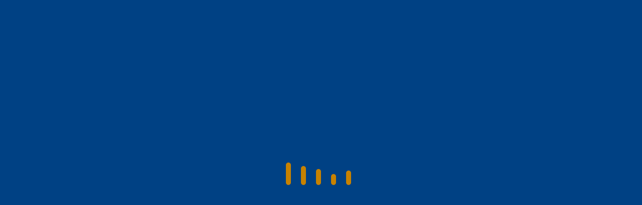

--- FILE ---
content_type: text/html
request_url: https://foroeconomicodegalicia.es/
body_size: 7195
content:
<!DOCTYPE html>
<html lang="en">

<head>

    <!-- SITE TITLE -->
    <meta charset="utf-8">
    <meta http-equiv="X-UA-Compatible" content="IE=edge">
    <meta name="viewport" content="width=device-width, initial-scale=1">
    <title>Foro Económico de Galicia - {{ title }}</title>
    <meta name="description" :content="description">
    <link href="img/custom/favicon.ico" rel="shortcut icon">

    <!-- PLUGINS CSS STYLE -->
    <link href="static/bootstrap/css/bootstrap.min.css" rel="stylesheet">
    <link href="static/selectbox/select_option1.css" rel="stylesheet">
    <link href="static/prismjs/prism.css" rel="stylesheet">
    <link href="static/fancybox/jquery.fancybox.min.css" rel="stylesheet" />
    <link href="static/fancybox/fancyMorph.css" rel="stylesheet" />
    <link href="static/selectbox/select_option1.css" rel="stylesheet">
    <link href="static/thin-line-icons/css/thin-line-icons.css" rel="stylesheet">
    <link href="static/isotope/isotope.min.css" rel="stylesheet">
    <link href="static/animate/animate.css" rel="stylesheet">
    <link href="static/daterangepicker/css/daterangepicker.css" rel="stylesheet">

    <!-- bowerlibs:css -->
	<link rel="stylesheet" href="bower-libs/jssocials/css/jssocials-theme-flat.css">
	<link rel="stylesheet" href="bower-libs/jssocials/css/jssocials.css">
	<!-- endinject -->

    <!-- custom:css -->
	<link rel="stylesheet" href="css/main.css">
	<!-- endinject -->


    <!-- HTML5 shim and Respond.js for IE8 support of HTML5 elements and media queries -->
    <!-- WARNING: Respond.js doesn't work if you view the page via file:// -->
    <!--[if lt IE 9]>
<script src="https://oss.maxcdn.com/html5shiv/3.7.2/html5shiv.min.js"></script>
<script src="https://oss.maxcdn.com/respond/1.4.2/respond.min.js"></script>
<![endif]-->

    <!-- PLUGINS JS BEHAVIOUR -->
    <script src="static/jquery/jquery.min.js"></script>
    <script src="static/jquery/jquery-migrate-3.0.0.min.js"></script>
    <script src="static/bootstrap/js/bootstrap.bundle.min.js"></script>
    <script src="static/selectbox/jquery.selectbox-0.1.3.min.js"></script>
    <script src="static/slick/slick.min.js"></script>
    <script src="static/chartjs/chart.min.js"></script>
    <script src="static/circle-progress/jquery.appear.js"></script>
    <script src="static/isotope/isotope.min.js"></script>
    <script src="static/lazyload/lazyload.min.js"></script>
    <script src="static/fancybox/jquery.fancybox.min.js"></script>
    <script src="static/fancybox/fancyMorph.js"></script>
    <script src="static/counterUp/waypoint.js"></script>
    <script src="static/counterUp/jquery.counterup.js"></script>
    <script src="static/smoothscroll/smooth-scroll.polyfills.min.js"></script>
    <!--<script src="static/syotimer/jquery.syotimer.min.js"></script>-->
    <script src="static/daterangepicker/js/moment.min.js"></script>
    <script src="static/daterangepicker/js/daterangepicker.min.js"></script>
    <!--<script src="https://maps.googleapis.com/maps/api/js?key=AIzaSyDU79W1lu5f6PIiuMqNfT1C6M0e_lq1ECY"></script>-->


    <!-- bowerlibs:js -->
	<script src="bower-libs/jssocials/js/jssocials.js"></script>
	<script src="bower-libs/lodash/js/lodash.min.js"></script>
	<script src="bower-libs/vue/js/vue.min.js"></script>
	<!-- endinject -->
    <script src="static/orejime/orejime.js"></script>

    <!-- custom:js -->
	<script src="js/main.js"></script>
	<!-- endinject -->


    <!-- Global site tag (gtag.js) - Google Analytics -->
    <script async async type="opt-in" data-type="application/javascript" data-name="google-analytics" data-src="https://www.googletagmanager.com/gtag/js?id=UA-167626949-1"></script>
    <script>
        if (siteConfig.analytics) {
            console.log("Initialize Google Analytics");
            window.dataLayer = window.dataLayer || [];

            function gtag() {
                dataLayer.push(arguments);
            }
            gtag('js', new Date());
            gtag('config', 'UA-167626949-1');
        }
    </script>



</head>

<body id="body" class="home-classic boxed-menu">

    <div id="site" class="page-home">

        <!-- TOPBAR -->
        <div class="topbar">
            <div class="container">
                <div class="row" data-appears="down" data-appears-offset="0" data-appears-children="true" data-appears-delay="400">
                    <div class="col-sm-9 topbar-contact">
                        <div class="topbar-content">
                            <i class="fa fa-phone" aria-hidden="true"></i>
                            <a :href="'tel:' + feg.contact.phone">{{ feg.contact.phone }}</a>
                        </div>
                        <div class="topbar-content">
                            <i class="fa fa-envelope" aria-hidden="true"></i>
                            <a :href="'mailto:' + feg.contact.email">{{ feg.contact.email }}</a>
                        </div>
                    </div>
                    <div class="col-sm-3 text-right topbar-socials move-to-responsive-menu">
                        <a :href="socInfo.link" target="_blank" class="ml-3" data-toggle="tooltip" :title="socInfo.title" v-for="(socInfo, socId) in feg.social">
                            <div class="btn-icon-square btn-second">
                                <i :class="'fa fa-' + socId" aria-hidden="true"></i>
                            </div>
                        </a>
                        <!--                <a href="prensa.html" class="ml-3" data-toggle="tooltip" title="Accede a sección de Prensa">-->
                        <!--                    <div class="btn-icon-text btn-basic-grey" >-->
                        <!--                        <i class="fa fa-file-text" aria-hidden="true"></i>-->
                        <!--                        <span>Prensa</span>-->
                        <!--                    </div>-->
                        <!--                </a>-->
                    </div>
                </div>
            </div>
        </div>

        <script src="js/controllers/blocks/topbar.block.controller.js"></script>
        <!-- TOPBAR ENDS-->


        <!-- HEADER -->
        <header id="pageTop" class="header">
            <!-- NAVBAR -->
            <nav class="navbar navbar-expand-md main-nav" data-appears="down" data-appears-offset="0" data-appears-delay="150">

                <div class="container">

                    <a class="navbar-brand" href="index.html">
                        <!-- Image Logo -->
                        <img src="img/custom/logo/logo_foro_letra_blanco.png" alt="Foro económico de Galicia">
                    </a>


                    <button class="navbar-toggler navbar-toggler-right">
                        <span class="burger-menu icon-toggle"><i class="fa fa-bars"></i></span>
                    </button>

                    <div class="navbar-collapse navbar-menu">
                        <ul class="navbar-nav ml-auto">
                            <li class="nav-item">
                                <a class="nav-link" href="index.html"><span class="sr-only">(current)</span>Inicio</a>
                            </li>

                            <li class="nav-item dropdown drop_single ">
                                <a class="nav-link dropdown-toggle" data-toggle="dropdown" role="button" aria-haspopup="true" aria-expanded="false" href="quensomos.html">O Foro</a>
                                <ul class="dropdown-menu dd_first">
                                    <li><a href="quensomos.html">Quen Somos</a></li>
                                    <li><a href="membros.html?s=1">Comité Executivo</a></li>
                                    <li><a href="membros.html?s=2">Membros Natos</a></li>
                                    <li><a href="membros.html?s=3">Dirección</a></li>
                                </ul>
                            </li>


                            <li class="nav-item dropdown drop_single ">
                                <a class="nav-link" href="socios.html">Socios</a>
                            </li>

                            <li class="nav-item dropdown drop_single ">
                                <a class="nav-link dropdown-toggle" data-toggle="dropdown" role="button" aria-haspopup="true" aria-expanded="false" href="publicacions.html">Publicacións</a>
                                <ul class="dropdown-menu dd_first">
                                    <li>
                                        <a class="no-auto-active" :class="{ active: (section.publicationType && isGaliciaConxuntura(section.publicationType)) }" href="galicia-conxuntura.html">
                                            Galicia Conxuntura
                                        </a>
                                    </li>
                                    <li v-for="cat in pubCategories" :key="cat.id" v-if="cat.visible && !cat.galicia_conxuntura">
                                        <a class="no-auto-active" :class="{ active: (section.publicationType && isPubActive(section.publicationType, cat.identificador)) }" :href="cat.link || (cat.identificador + '.html')">
                                            {{ cat.nombre }}
                                        </a>
                                    </li>
                                </ul>
                            </li>

                            <li class="nav-item dropdown drop_single ">
                                <a class="nav-link dropdown-toggle" data-toggle="dropdown" role="button" aria-haspopup="true" aria-expanded="false" href="actividades.html">Actividades</a>
                                <ul class="dropdown-menu dd_first">
                                    <li v-for="act in actCategories" :key="act.id" v-if="act.visible">
                                        <a class="no-auto-active" :class="{ active: (section.activityType && isActActive(section.activityType, act.identificador)) }" :href="act.link || (act.identificador + '.html')">
                                            {{ act.nombre }}
                                        </a>
                                    </li>
                                </ul>

                            </li>

                            <li class="nav-item dropdown drop_single ">
                                <a class="nav-link" href="contacto.html">Contacto</a>
                            </li>

                            <!-- header search -->
                            <!--        <li class="nav-item">-->
                            <!--            <a href="" class="btn-search nav-link"><i class="fa fa-search"></i></a>-->
                            <!--            <form class="search_form">-->
                            <!--                <input type="text" name="search" placeholder="Buscar na web.." required>-->
                            <!--                <button class="btn btn-primary btn-small" type="submit">Buscar</button>-->
                            <!--            </form>-->
                            <!--        </li>-->
                            <!-- header search ends-->

                        </ul>
                    </div>
                    <script src="js/controllers/blocks/navbar-menu.block.controller.js"></script>

                </div>

            </nav>
            <!-- NAVBAR ENDS-->

        </header>


        <!-- MAIN WRAPPER -->

        <div id="page-content" class="main-wrapper home">

            <!-- BANNER SLIDER CAROUSEL -->
            <section class="banner" data-appears="right" data-appears-offset="300" data-appears-delay="300">

                <div id="banner-slider" class="element_row">
                    <div class="item" v-for="banner in banners" :key="banner.id">
                        <div class="bg-image-holder" :style="{ backgroundImage: 'url(' + (!!banner.imagenes[0] ? getImage(banner.imagenes[0], 'wide-landscape-crop') : 'img/custom/default/actividad_default.jpg')  + ')' }">
                            <div class="slider-caption container">
                                <div class="caption-content">
                                    <h1 class="bold" data-animation="customFadeInUp" data-delay="0.1s">{{ banner.titulo }}</h1>
                                    <!--                        <p class="" data-animation="customFadeInUp" data-delay="0.4s">{{ banner.lugar }} - {{ formatDateTxt(banner.fecha) }}</p>-->
                                    <a :href="'actividad.html?a=' + banner.id + '&c=' + banner.categoria.id" class="btn btn-primary btn-default" data-animation="customFadeInUp" data-delay="0.5s">Ver máis</a>
                                </div>
                            </div>
                        </div>
                    </div>
                </div>

            </section>


            <!-- FEATURE -->
            <section class="home-feature bg-navy">
                <div class="container">
                    <div class="row no-gutters" data-appears="down" data-appears-offset="0" data-appears-children="true" data-appears-delay="200">
                        <div class="col-md-4">
                            <div class="card feature_single">
                                <div v-html="destacado_1"></div>
                            </div>
                        </div>
                        <div class="col-md-4 bg-gradient-navy">

                            <div class="card feature_single abanca-indicator">

                                <a href="indicador-conxuntura.html">
                                    <div class="titulo-indicador" v-html="destacado_2"></div>
                                    <img src="img/custom/banners/abanca_b.png" alt="Abanca">
                                    <div v-if="indicator" class="indicator"><span class="counter" v-html="indicator.valor"></span>%
                                    </div>
                                    <div v-if="indicator" class="indicator-month">
                                        {{ getTxtMonth(indicator.fecha, false) }} {{ getYear(indicator.fecha) }}
                                    </div>
                                </a>
                            </div>
                        </div>
                        <div class="col-md-4">
                            <div class="card feature_single czfv-banner">
                                <div v-html="destacado_3"></div>
                                <a href="http://www.zfv.es/portal/index.html#forocoyuntura" target="_blank">
                                    <img src="img/custom/banners/consorcio-zonafranca-vigo-white.png" alt="Consorcio Zona Franca de Vigo">
                                </a>
                            </div>
                        </div>
                    </div>
                </div>
            </section>


            <!-- BLOG LATEST -->
            <section class="home-blog activities">

                <div class="container">
                    <!-- section title -->
                    <div class="row justify-content-center" data-appears="right" data-appears-offset="0" data-appears-delay="300">
                        <div class="col-sm-8">
                            <div class="sectionTitle text-center">
                                <h2>Últimas Actividades</h2>
                                <span v-html="intro_ultimas_actividades"></span>
                            </div>
                        </div>
                    </div>
                    <!-- section title ends -->
                    <div class="row" data-appears="up" data-appears-offset="150" data-appears-children="true" data-appears-delay="200">

                        <div class="col-md-4" v-for="activity in recent" :key="activity.id">
                            <div class="card card-style3">
                                <div class="card_img">
                                    <a :href="'actividad.html?a=' + activity.id + '&c=' + activity.categoria.id">
                                        <img class="img-full" :src="!!activity.imagenes[0] ? getImage(activity.imagenes[0], 'medium-landscape-crop') : 'img/custom/default/actividad_default.jpg'" :alt="activity.titulo"></a>
                                </div>
                                <div class="card-block">
                                    <div v-if="activity.fecha" class="date-holder bg-primary">
                                        <span class="day">{{ getDay(activity.fecha) }}</span>
                                        <div class="month-year">
                                            <div class="month">{{ getTxtMonth(activity.fecha) }}</div>
                                            <div class="year">{{ getYear(activity.fecha) }}</div>
                                        </div>
                                    </div>
                                    <ul class="list-inline">
                                        <li v-if="activity.lugar">
                                            <i class="fa fa-map-marker" aria-hidden="true"></i>
                                            <span class="text-primary">{{ activity.lugar }}</span>
                                        </li>
                                    </ul>
                                    <a :href="'actividad.html?a=' + activity.id + '&c=' + activity.categoria.id">
                                        <h4 class="card-title">{{ activity.titulo }}</h4>
                                    </a>
                                    <div class="card-category">
                                        {{ activity.categoria.nombre }}
                                    </div>
                                </div>
                            </div>
                        </div>


                    </div>
                    <div class="btn-container text-center" data-appears="up" data-appears-offset="0" data-appears-delay="300">
                        <a href="actividades.html" class="btn btn-default bg-navy bold">Máis Actividades</a>
                    </div>
                </div>
            </section>


            <!-- UPCOMING EVENTS -->
            <section class="upcoming-events">
                <div class="container">
                    <div class="row justify-content-center" data-appears="right" data-appears-offset="0" data-appears-delay="300">
                        <div class="col-sm-8">
                            <div class="sectionTitle text-center">
                                <h2>Próximos Eventos</h2>
                                <span v-html="intro_eventos"></span>
                            </div>
                        </div>
                    </div>
                    <div class="row mt-5">
                        <div class="col-lg-6 event-list" data-appears="right" data-appears-offset="150" data-appears-children="true" data-appears-delay="200">
                            <div class="card bg-light" :class="{ 'is-today': isToday(event.fecha) }" v-for="event in futureEvents" :key="event.id">
                                <div class="card-body">
                                    <div class="row">
                                        <div class="col-3 holder-wrapper">
                                            <div class="date-holder site-bg-brand-color-second">
                                                <div class="event-date" v-html="getEventDay(event.fecha)"></div>
                                                <div class="event-year">{{ getYear(event.fecha) }}</div>
                                            </div>
                                        </div>
                                        <div class="col-9">
                                            <a v-if="event.status === 'published'" :href="'actividad.html?a=' + event.id + '&c=' + event.categoria.id">
                                                <h5 class="card-title">{{ event.titulo_evento || event.titulo }}</h5>
                                            </a>
                                            <h5 v-else class="card-title">{{ event.titulo_evento || event.titulo }}</h5>

                                            <ul class="card-info list-inline">
                                                <li v-if="event.lugar">
                                                    <i aria-hidden="true" class="fa fa-map-marker"></i>
                                                    <span class="text-primary">{{event.lugar}}</span>
                                                </li>
                                                <li v-if="event.hora">
                                                    <i aria-hidden="true" class="fa fa-clock-o"></i>
                                                    <span class="text-primary">{{ formatTime(event.hora) }}</span>
                                                </li>
                                            </ul>
                                        </div>
                                    </div>
                                </div>
                            </div>

                        </div>
                        <div class="col-lg-6 calendar" data-appears="left" data-appears-offset="150" data-appears-delay="200">
                            <div class="caleandar-item"></div>
                        </div>
                    </div>
                </div>
            </section>



            <!-- PUBLICATIONS -->
            <section class="publications block-spaced">
                <div class="container">
                    <!-- section title -->
                    <div class="row justify-content-center" data-appears="right" data-appears-offset="0" data-appears-delay="300">
                        <div class="col-md-8">
                            <div class="sectionTitle text-center">
                                <h2>Últimas publicacións</h2>
                                <span v-html="intro_publicacions"></span>
                            </div>
                        </div>
                    </div>
                    <!-- section title ends -->
                    <div class="row" data-appears="right" data-appears-offset="150" data-appears-children="true" data-appears-delay="200">

                        <div class="publication col-md-6 col-lg-3" v-for="publication in publications" :key="publication.id">
                            <div class="card">
                                <div class="card-img" data-toggle="tooltip" title="Descargar">
                                    <a :href="publication.documento.full_url" target="_blank">
                                        <div v-if="publication.imagen" class="img-bg" :style="{ backgroundImage: 'url(' + getImage(publication.imagen, 'directus-large-crop') + ')' }" :alt="publication.titulo">
                                        </div>
                                        <div v-else>
                                            <div class="img-bg" style="background-image: url('img/custom/default/bg_default.jpg')" :alt="publication.titulo">
                                                <div class="publication-symbol" v-html="getPublicationSymbol(publication)"></div>
                                            </div>
                                        </div>
                                        <div class="hover-overlay effect-scale">
                                            <i class="fa fa-cloud-download"></i>
                                        </div>
                                    </a>
                                </div>
                                <div class="card-block">
                                    <ul class="list-inline mt-1">
                                        <li v-if="publication.fecha">
                                            <i class="fa fa-calendar" aria-hidden="true"></i>
                                            <span class="text-primary">{{ formatDateTxt(publication.fecha) }}</span>
                                        </li>
                                    </ul>
                                    <div class="item-category mt-2">
                                        <i class="fa fa-bookmark mr-1" aria-hidden="true"></i>
                                        {{ publication.categoria.nombre }}
                                    </div>
                                    <h5 class="my-3">{{ publication.titulo }}</h5>
                                    <div v-if="publication.resumen" class="ellipsis-multiline mb-3">
                                        <div><em>{{ publication.resumen }}</em></div>
                                    </div>
                                </div>
                            </div>
                            <a :href="publication.documento.full_url" target="_blank" class="btn view btn-primary btn-sm">Ver publicación</a>
                        </div>

                    </div>

                    <div class="btn-container text-center" data-appears="up" data-appears-offset="0" data-appears-delay="300">
                        <a href="publicacions.html" class="btn btn-default bg-navy bold">Máis Publicacións</a>
                    </div>
                </div>
            </section>


        </div>

        <!-- FOOTER -->
        <footer class="footer footer-classic">

            <!-- BRANDS -->
            <div class="brand_carousel">
                <div class="container-fluid" data-appears="up" data-appears-delay="400">
                    <div id="slick-brands">
                        <div class="brand_single" v-for="partner in partners">
                            <div class="brand_img" :style="{ backgroundImage: 'url(' + getImage(partner.logo_transp) + ')' }"></div>
                        </div>
                    </div>
                </div>
            </div>
            <script src="js/controllers/blocks/brands.block.controller.js"></script>


            <div class="footer-main-content">
                <div class="container">
                    <div class="row" data-appears="up" data-appears-offset="150" data-appears-children="true" data-appears-delay="200">
                        <div class="col-md-3">
                            <div class="footer-logo">
                                <a href="#">
                                    <img src="img/custom/logo/logo_foro_mini.png" alt="Foro económico de Galicia">
                                </a>
                            </div>

                        </div>
                        <div class="col-xl-3 col-md-3">
                            <div class="footer-links links">
                                <h3>Ligazóns</h3>
                                <div class="row">
                                    <ul class="col-5">
                                        <li><a href="index.html">Inicio</a></li>
                                        <li><a href="quensomos.html">O Foro</a></li>
                                        <li><a href="socios.html">Socios</a></li>
                                        <li><a href="publicacions.html">Publicacións</a></li>
                                    </ul>
                                    <ul class="col-7">
                                        <li><a href="actividades.html">Actividades</a></li>
                                        <li><a href="contacto.html">Contacto</a></li>
                                    </ul>
                                </div>
                            </div>

                        </div>
                        <div class="col-md-4">
                            <div class="footer-location location">
                                <h3>Onde estamos</h3>
                                <ul>
                                    <li><i class="fa fa-home"></i> <a href="https://www.google.es/maps/place/Facultade+de+Ciencias+Empresariais+e+Turismo/@42.3446823,-7.8525709,17z/data=!3m1!4b1!4m5!3m4!1s0xd2ffe958bccb239:0x3329b90b1ad083d2!8m2!3d42.3446823!4d-7.8503822" target="_blank" v-html="feg.contact.location"></a></li>
                                    <li><i class="fa fa-phone"></i> <a :href="'tel:' + feg.contact.phone">{{ feg.contact.phone }}</a></li>
                                    <li><i class="fa fa-mobile-phone"></i> <a :href="'tel:' + feg.contact.mobile">{{ feg.contact.mobile }}</a></li>
                                    <li><i class="fa fa-envelope"></i> <a :href="'mailto:' + feg.contact.email">{{ feg.contact.email }}</a></li>
                                </ul>
                            </div>


                        </div>
                        <div class="col-md-2">
                            <div class="footer-social">
                                <h3>Séguenos</h3>
                                <ul class="social">
                                    <li v-for="(socInfo, socId) in feg.social">
                                        <a :href="socInfo.link" target="_blank">
                                            <i :class="'fa fa-' + socId + '-square'" aria-hidden="true" data-toggle="tooltip" :title="socInfo.title"></i>
                                        </a>
                                    </li>
                                </ul>
                            </div>

                        </div>
                    </div>
                </div>
            </div>
            <script src="js/controllers/blocks/footer-main.block.controller.js"></script>


            <!-- COPYRIGHT -->
            <div class="copyright">
                <div class="container">
                    <hr>
                    <div class="row justify-content-center">
                        <div class="copyRight_text col-lg-4 col-md-6" data-appears="right" data-appears-offset="0" data-appears-delay="200">
                            <p> &copy; <span class="site-brand-color-second"><b>{{ actualYear }}</b></span> - Foro Económico de Galicia</p>
                        </div>
                        <div class="powered-by col-lg-2 col-md-6" data-appears="left" data-appears-offset="0" data-appears-delay="300">
                            <img src="img/custom/logo/alia-simbolo.png" alt="Alia Technologies S.L.">
                            Web by <a href="http://www.alialabs.com" target="_blank" class="alia-name">Alia Technologies</a>
                        </div>
                        <div class="legal-links col-lg-6 col-md-12" data-appears="left" data-appears-offset="0" data-appears-children="true" data-appears-delay="300">
                            <a href="politica-cookies.html">Política de cookies</a>
                            <a href="aviso-legal.html">Aviso legal</a>
                            <a href="politica-privacidade.html">Política de privacidade</a>
                        </div>
                    </div>
                </div>
            </div>
            <script src="js/controllers/blocks/copyright.block.controller.js"></script>


        </footer>


    </div>

    <div class="mobile-sticky-header-overlay"></div>

    <!-- Preloader -->
    <div id="preloader" class="smooth-loader-wrapper">
        <div class="preloader_container">
            <div id="loader">
                <ul>
                    <li></li>
                    <li></li>
                    <li></li>
                    <li></li>
                    <li></li>
                    <li></li>
                </ul>
            </div>
        </div>
    </div>


    <!-- BACK TO TOP BUTTON -->
    <div id="back-to-top" v-on:click="onClick()" :class="{ 'active': active }"></div>
    <script src="js/controllers/components/back-to-top.comp.controller.js"></script>



    <script src="js/controllers/pages/home.page.controller.js"></script>

</body>

</html>

--- FILE ---
content_type: text/css
request_url: https://foroeconomicodegalicia.es/static/thin-line-icons/css/thin-line-icons.css
body_size: 101196
content:
@font-face {
  font-family: 'thin-line-icons';
  src: url('../font/thin-line-icons.eot?29705400');
  src: url('../font/thin-line-icons.eot?29705400#iefix') format('embedded-opentype'),
       url('../font/thin-line-icons.woff2?29705400') format('woff2'),
       url('../font/thin-line-icons.woff?29705400') format('woff'),
       url('../font/thin-line-icons.ttf?29705400') format('truetype');
  font-weight: normal;
  font-style: normal;
}
/* Chrome hack: SVG is rendered more smooth in Windozze. 100% magic, uncomment if you need it. */
/* Note, that will break hinting! In other OS-es font will be not as sharp as it could be */
/*
@media screen and (-webkit-min-device-pixel-ratio:0) {
  @font-face {
    font-family: 'thin-line-icons';
    src: url('../font/thin-line-icons.svg?29705400#thin-line-icons') format('svg');
  }
}
*/
 
 [class^="ti-"]:before, [class*=" ti-"]:before {
  font-family: "thin-line-icons";
  font-style: normal;
  font-weight: normal;
  speak: none;
 
  display: inline-block;
  text-decoration: inherit;
  width: 1em;
  margin-right: .2em;
  text-align: center;
  /* opacity: .8; */
 
  /* For safety - reset parent styles, that can break glyph codes*/
  font-variant: normal;
  text-transform: none;
 
  /* fix buttons height, for twitter bootstrap */
  line-height: 1em;
 
  /* Animation center compensation - margins should be symmetric */
  /* remove if not needed */
  margin-left: .2em;
 
  /* you can be more comfortable with increased icons size */
  /* font-size: 120%; */
 
  /* Font smoothing. That was taken from TWBS */
  -webkit-font-smoothing: antialiased;
  -moz-osx-font-smoothing: grayscale;
 
  /* Uncomment for 3D effect */
  /* text-shadow: 1px 1px 1px rgba(127, 127, 127, 0.3); */
}
 
.ti-left-arrow-3:before { content: '\e900'; } /* '' */
.ti-right-arrow-3:before { content: '\e901'; } /* '' */
.ti-up-arrow-4:before { content: '\e902'; } /* '' */
.ti-download:before { content: '\e903'; } /* '' */
.ti-left-arrow-1:before { content: '\e904'; } /* '' */
.ti-right-arrow-1:before { content: '\e905'; } /* '' */
.ti-up-arrow-1:before { content: '\e906'; } /* '' */
.ti-down-arrow-1:before { content: '\e907'; } /* '' */
.ti-left-arrow-7:before { content: '\e908'; } /* '' */
.ti-right-arrow-7:before { content: '\e909'; } /* '' */
.ti-up-arrow-3:before { content: '\e90a'; } /* '' */
.ti-down-arrow-4:before { content: '\e90b'; } /* '' */
.ti-back:before { content: '\e90c'; } /* '' */
.ti-next:before { content: '\e90d'; } /* '' */
.ti-left-arrow-6:before { content: '\e90e'; } /* '' */
.ti-right-arrow-6:before { content: '\e90f'; } /* '' */
.ti-up-arrow-7:before { content: '\e910'; } /* '' */
.ti-down-arrow-2:before { content: '\e911'; } /* '' */
.ti-diagonal-arrow-2:before { content: '\e912'; } /* '' */
.ti-diagonal-arrow-3:before { content: '\e913'; } /* '' */
.ti-diagonal-arrow-4:before { content: '\e914'; } /* '' */
.ti-diagonal-arrow-5:before { content: '\e915'; } /* '' */
.ti-focus-2:before { content: '\e916'; } /* '' */
.ti-focus-4:before { content: '\e917'; } /* '' */
.ti-focus-1:before { content: '\e918'; } /* '' */
.ti-focus-3:before { content: '\e919'; } /* '' */
.ti-double-arrow-1:before { content: '\e91a'; } /* '' */
.ti-scroll:before { content: '\e91b'; } /* '' */
.ti-diagonal-arrow-1:before { content: '\e91c'; } /* '' */
.ti-diagonal-arrow:before { content: '\e91d'; } /* '' */
.ti-left-arrow:before { content: '\e91e'; } /* '' */
.ti-right-arrow:before { content: '\e91f'; } /* '' */
.ti-up-arrow:before { content: '\e920'; } /* '' */
.ti-down-arrow:before { content: '\e921'; } /* '' */
.ti-left-arrow-5:before { content: '\e922'; } /* '' */
.ti-right-arrow-5:before { content: '\e923'; } /* '' */
.ti-left-arrow-2:before { content: '\e924'; } /* '' */
.ti-right-arrow-2:before { content: '\e925'; } /* '' */
.ti-download-2:before { content: '\e926'; } /* '' */
.ti-shuffle-1:before { content: '\e927'; } /* '' */
.ti-double-arrow:before { content: '\e928'; } /* '' */
.ti-focus:before { content: '\e929'; } /* '' */
.ti-swap:before { content: '\e92a'; } /* '' */
.ti-rewind:before { content: '\e92b'; } /* '' */
.ti-fast-forward:before { content: '\e92c'; } /* '' */
.ti-left-arrow-4:before { content: '\e92d'; } /* '' */
.ti-right-arrow-4:before { content: '\e92e'; } /* '' */
.ti-up-arrow-5:before { content: '\e92f'; } /* '' */
.ti-download-1:before { content: '\e930'; } /* '' */
.ti-tag-1:before { content: '\e931'; } /* '' */
.ti-tag-2:before { content: '\e932'; } /* '' */
.ti-tag-3:before { content: '\e933'; } /* '' */
.ti-tag:before { content: '\e934'; } /* '' */
.ti-detour-2:before { content: '\e935'; } /* '' */
.ti-detour-3:before { content: '\e936'; } /* '' */
.ti-detour-1:before { content: '\e937'; } /* '' */
.ti-detour-4:before { content: '\e938'; } /* '' */
.ti-detour-5:before { content: '\e939'; } /* '' */
.ti-pointing-up:before { content: '\e93a'; } /* '' */
.ti-finger:before { content: '\e93b'; } /* '' */
.ti-pointing-right-3:before { content: '\e93c'; } /* '' */
.ti-dislike:before { content: '\e93d'; } /* '' */
.ti-hand-gesture-1:before { content: '\e93e'; } /* '' */
.ti-hand-gesture-2:before { content: '\e93f'; } /* '' */
.ti-hand-gesture-4:before { content: '\e940'; } /* '' */
.ti-hand-gesture-3:before { content: '\e941'; } /* '' */
.ti-hand-gesture-5:before { content: '\e942'; } /* '' */
.ti-hand-gesture-6:before { content: '\e943'; } /* '' */
.ti-hand-gesture:before { content: '\e944'; } /* '' */
.ti-hold-1:before { content: '\e945'; } /* '' */
.ti-hold:before { content: '\e946'; } /* '' */
.ti-pointing-down:before { content: '\e947'; } /* '' */
.ti-pointing-left:before { content: '\e948'; } /* '' */
.ti-pointing-right-1:before { content: '\e949'; } /* '' */
.ti-pointing-right-2:before { content: '\e94a'; } /* '' */
.ti-pointing-right-4:before { content: '\e94b'; } /* '' */
.ti-pointing-right-5:before { content: '\e94c'; } /* '' */
.ti-pointing-right-6:before { content: '\e94d'; } /* '' */
.ti-pointing-right-7:before { content: '\e94e'; } /* '' */
.ti-pointing-right-8:before { content: '\e94f'; } /* '' */
.ti-pointing-right-9:before { content: '\e950'; } /* '' */
.ti-pointing-right-10:before { content: '\e951'; } /* '' */
.ti-pointing-right-11:before { content: '\e952'; } /* '' */
.ti-pointing-right:before { content: '\e953'; } /* '' */
.ti-pointing-up-1:before { content: '\e954'; } /* '' */
.ti-pointing-up-2:before { content: '\e955'; } /* '' */
.ti-pointing-up-3:before { content: '\e956'; } /* '' */
.ti-pointing-up-4:before { content: '\e957'; } /* '' */
.ti-pointing-up-5:before { content: '\e958'; } /* '' */
.ti-pointing-up-6:before { content: '\e959'; } /* '' */
.ti-tap-1:before { content: '\e95a'; } /* '' */
.ti-tap-2:before { content: '\e95b'; } /* '' */
.ti-tap-3:before { content: '\e95c'; } /* '' */
.ti-tap:before { content: '\e95d'; } /* '' */
.ti-zoom-in-1:before { content: '\e95e'; } /* '' */
.ti-zoom-in-2:before { content: '\e95f'; } /* '' */
.ti-zoom-in-3:before { content: '\e960'; } /* '' */
.ti-zoom-in:before { content: '\e961'; } /* '' */
.ti-refresh-1:before { content: '\e962'; } /* '' */
.ti-refresh-2:before { content: '\e963'; } /* '' */
.ti-refresh-3:before { content: '\e964'; } /* '' */
.ti-refresh-4:before { content: '\e965'; } /* '' */
.ti-refresh-5:before { content: '\e966'; } /* '' */
.ti-refresh-6:before { content: '\e967'; } /* '' */
.ti-refresh-7:before { content: '\e968'; } /* '' */
.ti-refresh:before { content: '\e969'; } /* '' */
.ti-repeat:before { content: '\e96a'; } /* '' */
.ti-route-1:before { content: '\e96b'; } /* '' */
.ti-route-2:before { content: '\e96c'; } /* '' */
.ti-route-3:before { content: '\e96d'; } /* '' */
.ti-route-4:before { content: '\e96e'; } /* '' */
.ti-route:before { content: '\e96f'; } /* '' */
.ti-shuffle:before { content: '\e970'; } /* '' */
.ti-detour:before { content: '\e971'; } /* '' */
.ti-square-root:before { content: '\e972'; } /* '' */
.ti-redo:before { content: '\e973'; } /* '' */
.ti-up-arrow-2:before { content: '\e974'; } /* '' */
.ti-up-arrow-6:before { content: '\e975'; } /* '' */
.ti-ax:before { content: '\e976'; } /* '' */
.ti-paragraph:before { content: '\e977'; } /* '' */
.ti-maze:before { content: '\e978'; } /* '' */
.ti-maze-2:before { content: '\e979'; } /* '' */
.ti-maze-1:before { content: '\e97a'; } /* '' */
.ti-intersection:before { content: '\e97b'; } /* '' */
.ti-interface:before { content: '\e97c'; } /* '' */
.ti-down-arrow-3:before { content: '\e97d'; } /* '' */
.ti-equal:before { content: '\e97e'; } /* '' */
.ti-infinite:before { content: '\e97f'; } /* '' */
.ti-aim:before { content: '\e980'; } /* '' */
.ti-airbnb:before { content: '\e981'; } /* '' */
.ti-android:before { content: '\e982'; } /* '' */
.ti-apple:before { content: '\e983'; } /* '' */
.ti-appneta:before { content: '\e984'; } /* '' */
.ti-asana:before { content: '\e985'; } /* '' */
.ti-behance:before { content: '\e986'; } /* '' */
.ti-bing:before { content: '\e987'; } /* '' */
.ti-bitbucket:before { content: '\e988'; } /* '' */
.ti-blogger:before { content: '\e989'; } /* '' */
.ti-chime:before { content: '\e98a'; } /* '' */
.ti-coderwall:before { content: '\e98b'; } /* '' */
.ti-delicious:before { content: '\e98c'; } /* '' */
.ti-disqus:before { content: '\e98d'; } /* '' */
.ti-dribbble:before { content: '\e98e'; } /* '' */
.ti-drive:before { content: '\e98f'; } /* '' */
.ti-dropbox:before { content: '\e990'; } /* '' */
.ti-ello:before { content: '\e991'; } /* '' */
.ti-envato:before { content: '\e992'; } /* '' */
.ti-facebook:before { content: '\e993'; } /* '' */
.ti-feedburner:before { content: '\e994'; } /* '' */
.ti-finder:before { content: '\e995'; } /* '' */
.ti-flickr:before { content: '\e996'; } /* '' */
.ti-forrst:before { content: '\e997'; } /* '' */
.ti-foursquare:before { content: '\e998'; } /* '' */
.ti-github:before { content: '\e999'; } /* '' */
.ti-google-plus:before { content: '\e99a'; } /* '' */
.ti-grooveshark:before { content: '\e99b'; } /* '' */
.ti-houzz:before { content: '\e99c'; } /* '' */
.ti-ibooks:before { content: '\e99d'; } /* '' */
.ti-icloud:before { content: '\e99e'; } /* '' */
.ti-instagram:before { content: '\e99f'; } /* '' */
.ti-linkedin:before { content: '\e9a0'; } /* '' */
.ti-lynard:before { content: '\e9a1'; } /* '' */
.ti-mailbox:before { content: '\e9a2'; } /* '' */
.ti-marketo:before { content: '\e9a3'; } /* '' */
.ti-microsoft:before { content: '\e9a4'; } /* '' */
.ti-mixpanel:before { content: '\e9a5'; } /* '' */
.ti-music:before { content: '\e9a6'; } /* '' */
.ti-office:before { content: '\e9a7'; } /* '' */
.ti-paypal:before { content: '\e9a8'; } /* '' */
.ti-peek:before { content: '\e9a9'; } /* '' */
.ti-pinterest:before { content: '\e9aa'; } /* '' */
.ti-playstore:before { content: '\e9ab'; } /* '' */
.ti-quora:before { content: '\e9ac'; } /* '' */
.ti-sharethis:before { content: '\e9ad'; } /* '' */
.ti-shazam:before { content: '\e9ae'; } /* '' */
.ti-sketch:before { content: '\e9af'; } /* '' */
.ti-skype:before { content: '\e9b0'; } /* '' */
.ti-smug:before { content: '\e9b1'; } /* '' */
.ti-soundcloud:before { content: '\e9b2'; } /* '' */
.ti-spotify:before { content: '\e9b3'; } /* '' */
.ti-steam:before { content: '\e9b4'; } /* '' */
.ti-swarm:before { content: '\e9b5'; } /* '' */
.ti-swift:before { content: '\e9b6'; } /* '' */
.ti-testflight:before { content: '\e9b7'; } /* '' */
.ti-tumblr:before { content: '\e9b8'; } /* '' */
.ti-twitch:before { content: '\e9b9'; } /* '' */
.ti-twitter:before { content: '\e9ba'; } /* '' */
.ti-uber:before { content: '\e9bb'; } /* '' */
.ti-ui8:before { content: '\e9bc'; } /* '' */
.ti-utorrent:before { content: '\e9bd'; } /* '' */
.ti-viber:before { content: '\e9be'; } /* '' */
.ti-vimeo:before { content: '\e9bf'; } /* '' */
.ti-whatsapp:before { content: '\e9c0'; } /* '' */
.ti-windows:before { content: '\e9c1'; } /* '' */
.ti-wunderlist:before { content: '\e9c2'; } /* '' */
.ti-xing:before { content: '\e9c3'; } /* '' */
.ti-yelp:before { content: '\e9c4'; } /* '' */
.ti-youtube:before { content: '\e9c5'; } /* '' */
.ti-zen:before { content: '\e9c6'; } /* '' */
.ti-apple2:before { content: '\e9c7'; } /* '' */
.ti-beer:before { content: '\e9c8'; } /* '' */
.ti-birthday-cake:before { content: '\e9c9'; } /* '' */
.ti-bread:before { content: '\e9ca'; } /* '' */
.ti-broccoli:before { content: '\e9cb'; } /* '' */
.ti-brochette:before { content: '\e9cc'; } /* '' */
.ti-burger:before { content: '\e9cd'; } /* '' */
.ti-butcher:before { content: '\e9ce'; } /* '' */
.ti-candy:before { content: '\e9cf'; } /* '' */
.ti-carrot:before { content: '\e9d0'; } /* '' */
.ti-cheese:before { content: '\e9d1'; } /* '' */
.ti-chef:before { content: '\e9d2'; } /* '' */
.ti-cherry:before { content: '\e9d3'; } /* '' */
.ti-chicken-leg-1:before { content: '\e9d4'; } /* '' */
.ti-chicken-leg:before { content: '\e9d5'; } /* '' */
.ti-chinese-food:before { content: '\e9d6'; } /* '' */
.ti-chocolate-bar:before { content: '\e9d7'; } /* '' */
.ti-coffee-bean:before { content: '\e9d8'; } /* '' */
.ti-coffee-cup-1:before { content: '\e9d9'; } /* '' */
.ti-coffee-cup:before { content: '\e9da'; } /* '' */
.ti-coffee-machine:before { content: '\e9db'; } /* '' */
.ti-coffee-table:before { content: '\e9dc'; } /* '' */
.ti-corkscrew:before { content: '\e9dd'; } /* '' */
.ti-crab:before { content: '\e9de'; } /* '' */
.ti-cream:before { content: '\e9df'; } /* '' */
.ti-cup:before { content: '\e9e0'; } /* '' */
.ti-cupcake:before { content: '\e9e1'; } /* '' */
.ti-egg:before { content: '\e9e2'; } /* '' */
.ti-eggs:before { content: '\e9e3'; } /* '' */
.ti-fish-1:before { content: '\e9e4'; } /* '' */
.ti-fish:before { content: '\e9e5'; } /* '' */
.ti-fishbone:before { content: '\e9e6'; } /* '' */
.ti-flour:before { content: '\e9e7'; } /* '' */
.ti-food:before { content: '\e9e8'; } /* '' */
.ti-french-fries-1:before { content: '\e9e9'; } /* '' */
.ti-french-fries:before { content: '\e9ea'; } /* '' */
.ti-fridge:before { content: '\e9eb'; } /* '' */
.ti-fried-egg-1:before { content: '\e9ec'; } /* '' */
.ti-fried-egg:before { content: '\e9ed'; } /* '' */
.ti-grapes-1:before { content: '\e9ee'; } /* '' */
.ti-grapes:before { content: '\e9ef'; } /* '' */
.ti-grater:before { content: '\e9f0'; } /* '' */
.ti-grill-1:before { content: '\e9f1'; } /* '' */
.ti-grill:before { content: '\e9f2'; } /* '' */
.ti-ham:before { content: '\e9f3'; } /* '' */
.ti-hot-dog-1:before { content: '\e9f4'; } /* '' */
.ti-hot-dog:before { content: '\e9f5'; } /* '' */
.ti-hot-pepper:before { content: '\e9f6'; } /* '' */
.ti-ice-cream-1:before { content: '\e9f7'; } /* '' */
.ti-ice-cream:before { content: '\e9f8'; } /* '' */
.ti-jam:before { content: '\e9f9'; } /* '' */
.ti-juice-1:before { content: '\e9fa'; } /* '' */
.ti-juice:before { content: '\e9fb'; } /* '' */
.ti-kebab:before { content: '\e9fc'; } /* '' */
.ti-knife:before { content: '\e9fd'; } /* '' */
.ti-ladle:before { content: '\e9fe'; } /* '' */
.ti-leaf:before { content: '\e9ff'; } /* '' */
.ti-lemon:before { content: '\ea00'; } /* '' */
.ti-lemonade-1:before { content: '\ea01'; } /* '' */
.ti-lemonade:before { content: '\ea02'; } /* '' */
.ti-lobster:before { content: '\ea03'; } /* '' */
.ti-lollipop-1:before { content: '\ea04'; } /* '' */
.ti-lollipop:before { content: '\ea05'; } /* '' */
.ti-martini:before { content: '\ea06'; } /* '' */
.ti-meat-1:before { content: '\ea07'; } /* '' */
.ti-meat-2:before { content: '\ea08'; } /* '' */
.ti-meat:before { content: '\ea09'; } /* '' */
.ti-melon:before { content: '\ea0a'; } /* '' */
.ti-menu-1:before { content: '\ea0b'; } /* '' */
.ti-menu:before { content: '\ea0c'; } /* '' */
.ti-microwave-oven:before { content: '\ea0d'; } /* '' */
.ti-milk-1:before { content: '\ea0e'; } /* '' */
.ti-milk:before { content: '\ea0f'; } /* '' */
.ti-mitten:before { content: '\ea10'; } /* '' */
.ti-mixer-1:before { content: '\ea11'; } /* '' */
.ti-mixer-2:before { content: '\ea12'; } /* '' */
.ti-mixer-3:before { content: '\ea13'; } /* '' */
.ti-mixer:before { content: '\ea14'; } /* '' */
.ti-muffin:before { content: '\ea15'; } /* '' */
.ti-mushroom:before { content: '\ea16'; } /* '' */
.ti-mustard:before { content: '\ea17'; } /* '' */
.ti-noodles:before { content: '\ea18'; } /* '' */
.ti-nuts:before { content: '\ea19'; } /* '' */
.ti-olive-oil:before { content: '\ea1a'; } /* '' */
.ti-orange-1:before { content: '\ea1b'; } /* '' */
.ti-orange:before { content: '\ea1c'; } /* '' */
.ti-oven-1:before { content: '\ea1d'; } /* '' */
.ti-oven:before { content: '\ea1e'; } /* '' */
.ti-peach:before { content: '\ea1f'; } /* '' */
.ti-pear:before { content: '\ea20'; } /* '' */
.ti-pineapple:before { content: '\ea21'; } /* '' */
.ti-pizza-1:before { content: '\ea22'; } /* '' */
.ti-pizza-2:before { content: '\ea23'; } /* '' */
.ti-pizza:before { content: '\ea24'; } /* '' */
.ti-radish:before { content: '\ea25'; } /* '' */
.ti-rice:before { content: '\ea26'; } /* '' */
.ti-roller:before { content: '\ea27'; } /* '' */
.ti-salami:before { content: '\ea28'; } /* '' */
.ti-salt:before { content: '\ea29'; } /* '' */
.ti-sausage:before { content: '\ea2a'; } /* '' */
.ti-scale:before { content: '\ea2b'; } /* '' */
.ti-seasoning:before { content: '\ea2c'; } /* '' */
.ti-smoothie:before { content: '\ea2d'; } /* '' */
.ti-soup-1:before { content: '\ea2e'; } /* '' */
.ti-soup-2:before { content: '\ea2f'; } /* '' */
.ti-soup-3:before { content: '\ea30'; } /* '' */
.ti-soup-4:before { content: '\ea31'; } /* '' */
.ti-soup:before { content: '\ea32'; } /* '' */
.ti-spoon:before { content: '\ea33'; } /* '' */
.ti-steak:before { content: '\ea34'; } /* '' */
.ti-stove:before { content: '\ea35'; } /* '' */
.ti-strainer:before { content: '\ea36'; } /* '' */
.ti-strawberry:before { content: '\ea37'; } /* '' */
.ti-supper:before { content: '\ea38'; } /* '' */
.ti-sushi-1:before { content: '\ea39'; } /* '' */
.ti-sushi:before { content: '\ea3a'; } /* '' */
.ti-tea-bag:before { content: '\ea3b'; } /* '' */
.ti-tea-cup-1:before { content: '\ea3c'; } /* '' */
.ti-tea-cup:before { content: '\ea3d'; } /* '' */
.ti-teapot:before { content: '\ea3e'; } /* '' */
.ti-toast:before { content: '\ea3f'; } /* '' */
.ti-vegetables:before { content: '\ea40'; } /* '' */
.ti-vinegar:before { content: '\ea41'; } /* '' */
.ti-water-bottle:before { content: '\ea42'; } /* '' */
.ti-watermelon:before { content: '\ea43'; } /* '' */
.ti-wheat:before { content: '\ea44'; } /* '' */
.ti-wine-bottle:before { content: '\ea45'; } /* '' */
.ti-wine:before { content: '\ea46'; } /* '' */
.ti-adjustment:before { content: '\ea47'; } /* '' */
.ti-agenda:before { content: '\ea48'; } /* '' */
.ti-alarm-clock-1:before { content: '\ea49'; } /* '' */
.ti-alarm-clock:before { content: '\ea4a'; } /* '' */
.ti-archive:before { content: '\ea4b'; } /* '' */
.ti-bar-chart-1:before { content: '\ea4c'; } /* '' */
.ti-bar-chart-2:before { content: '\ea4d'; } /* '' */
.ti-bar-chart:before { content: '\ea4e'; } /* '' */
.ti-bitcoin:before { content: '\ea4f'; } /* '' */
.ti-box-1:before { content: '\ea50'; } /* '' */
.ti-box:before { content: '\ea51'; } /* '' */
.ti-business-card-1:before { content: '\ea52'; } /* '' */
.ti-business-card:before { content: '\ea53'; } /* '' */
.ti-buy:before { content: '\ea54'; } /* '' */
.ti-calculator-1:before { content: '\ea55'; } /* '' */
.ti-calculator-2:before { content: '\ea56'; } /* '' */
.ti-calculator:before { content: '\ea57'; } /* '' */
.ti-calendar-1:before { content: '\ea58'; } /* '' */
.ti-calendar:before { content: '\ea59'; } /* '' */
.ti-cash-machine:before { content: '\ea5a'; } /* '' */
.ti-certificate:before { content: '\ea5b'; } /* '' */
.ti-coin-1:before { content: '\ea5c'; } /* '' */
.ti-coin-2:before { content: '\ea5d'; } /* '' */
.ti-coin-stack-1:before { content: '\ea5e'; } /* '' */
.ti-coin-stack:before { content: '\ea5f'; } /* '' */
.ti-coin:before { content: '\ea60'; } /* '' */
.ti-coins:before { content: '\ea61'; } /* '' */
.ti-comparative-1:before { content: '\ea62'; } /* '' */
.ti-comparative:before { content: '\ea63'; } /* '' */
.ti-credit-card-1:before { content: '\ea64'; } /* '' */
.ti-credit-card-2:before { content: '\ea65'; } /* '' */
.ti-credit-card:before { content: '\ea66'; } /* '' */
.ti-decrease:before { content: '\ea67'; } /* '' */
.ti-desk:before { content: '\ea68'; } /* '' */
.ti-diamond:before { content: '\ea69'; } /* '' */
.ti-download2:before { content: '\ea6a'; } /* '' */
.ti-envelope-1:before { content: '\ea6b'; } /* '' */
.ti-envelope:before { content: '\ea6c'; } /* '' */
.ti-factory:before { content: '\ea6d'; } /* '' */
.ti-filing-cabinet-1:before { content: '\ea6e'; } /* '' */
.ti-filing-cabinet:before { content: '\ea6f'; } /* '' */
.ti-gold-ingots:before { content: '\ea70'; } /* '' */
.ti-handshake:before { content: '\ea71'; } /* '' */
.ti-headset:before { content: '\ea72'; } /* '' */
.ti-highlighter:before { content: '\ea73'; } /* '' */
.ti-hourglass-1:before { content: '\ea74'; } /* '' */
.ti-hourglass:before { content: '\ea75'; } /* '' */
.ti-inbox-1:before { content: '\ea76'; } /* '' */
.ti-inbox:before { content: '\ea77'; } /* '' */
.ti-investment:before { content: '\ea78'; } /* '' */
.ti-letter:before { content: '\ea79'; } /* '' */
.ti-line-chart:before { content: '\ea7a'; } /* '' */
.ti-line-graph:before { content: '\ea7b'; } /* '' */
.ti-loss-1:before { content: '\ea7c'; } /* '' */
.ti-loss:before { content: '\ea7d'; } /* '' */
.ti-money-1:before { content: '\ea7e'; } /* '' */
.ti-money-2:before { content: '\ea7f'; } /* '' */
.ti-money-bag:before { content: '\ea80'; } /* '' */
.ti-money:before { content: '\ea81'; } /* '' */
.ti-mortarboard:before { content: '\ea82'; } /* '' */
.ti-networking-1:before { content: '\ea83'; } /* '' */
.ti-networking:before { content: '\ea84'; } /* '' */
.ti-newsletter:before { content: '\ea85'; } /* '' */
.ti-notebook:before { content: '\ea86'; } /* '' */
.ti-off:before { content: '\ea87'; } /* '' */
.ti-open-book:before { content: '\ea88'; } /* '' */
.ti-open:before { content: '\ea89'; } /* '' */
.ti-outbox:before { content: '\ea8a'; } /* '' */
.ti-paint-brush:before { content: '\ea8b'; } /* '' */
.ti-phone-book:before { content: '\ea8c'; } /* '' */
.ti-phone-case:before { content: '\ea8d'; } /* '' */
.ti-pie-chart:before { content: '\ea8e'; } /* '' */
.ti-piggy-bank:before { content: '\ea8f'; } /* '' */
.ti-pillars:before { content: '\ea90'; } /* '' */
.ti-price-tag:before { content: '\ea91'; } /* '' */
.ti-profits-1:before { content: '\ea92'; } /* '' */
.ti-profits-2:before { content: '\ea93'; } /* '' */
.ti-profits:before { content: '\ea94'; } /* '' */
.ti-quill:before { content: '\ea95'; } /* '' */
.ti-report-1:before { content: '\ea96'; } /* '' */
.ti-report-2:before { content: '\ea97'; } /* '' */
.ti-report-3:before { content: '\ea98'; } /* '' */
.ti-report:before { content: '\ea99'; } /* '' */
.ti-safebox:before { content: '\ea9a'; } /* '' */
.ti-sale:before { content: '\ea9b'; } /* '' */
.ti-scale-1:before { content: '\ea9c'; } /* '' */
.ti-scale2:before { content: '\ea9d'; } /* '' */
.ti-shop:before { content: '\ea9e'; } /* '' */
.ti-shopping-bag-1:before { content: '\ea9f'; } /* '' */
.ti-shopping-bag-2:before { content: '\eaa0'; } /* '' */
.ti-shopping-bag-3:before { content: '\eaa1'; } /* '' */
.ti-shopping-bag-4:before { content: '\eaa2'; } /* '' */
.ti-shopping-bag-5:before { content: '\eaa3'; } /* '' */
.ti-shopping-bag:before { content: '\eaa4'; } /* '' */
.ti-shopping-basket-1:before { content: '\eaa5'; } /* '' */
.ti-shopping-basket:before { content: '\eaa6'; } /* '' */
.ti-shopping-cart-1:before { content: '\eaa7'; } /* '' */
.ti-shopping-cart-2:before { content: '\eaa8'; } /* '' */
.ti-shopping-cart-3:before { content: '\eaa9'; } /* '' */
.ti-shopping-cart-4:before { content: '\eaaa'; } /* '' */
.ti-shopping-cart-5:before { content: '\eaab'; } /* '' */
.ti-shopping-cart-6:before { content: '\eaac'; } /* '' */
.ti-shopping-cart-7:before { content: '\eaad'; } /* '' */
.ti-shopping-cart:before { content: '\eaae'; } /* '' */
.ti-smartphone:before { content: '\eaaf'; } /* '' */
.ti-stopwatch:before { content: '\eab0'; } /* '' */
.ti-stroller:before { content: '\eab1'; } /* '' */
.ti-suitcase:before { content: '\eab2'; } /* '' */
.ti-tag2:before { content: '\eab3'; } /* '' */
.ti-tap2:before { content: '\eab4'; } /* '' */
.ti-target:before { content: '\eab5'; } /* '' */
.ti-telephone-1:before { content: '\eab6'; } /* '' */
.ti-telephone-2:before { content: '\eab7'; } /* '' */
.ti-telephone:before { content: '\eab8'; } /* '' */
.ti-transfer:before { content: '\eab9'; } /* '' */
.ti-trophy:before { content: '\eaba'; } /* '' */
.ti-user:before { content: '\eabb'; } /* '' */
.ti-wallet:before { content: '\eabc'; } /* '' */
.ti-world-wide-web:before { content: '\eabd'; } /* '' */
.ti-antenna:before { content: '\eabe'; } /* '' */
.ti-attachment:before { content: '\eabf'; } /* '' */
.ti-audio-player:before { content: '\eac0'; } /* '' */
.ti-bar-chart-12:before { content: '\eac1'; } /* '' */
.ti-bar-chart-22:before { content: '\eac2'; } /* '' */
.ti-bar-chart2:before { content: '\eac3'; } /* '' */
.ti-battery-1:before { content: '\eac4'; } /* '' */
.ti-battery-2:before { content: '\eac5'; } /* '' */
.ti-battery-3:before { content: '\eac6'; } /* '' */
.ti-battery:before { content: '\eac7'; } /* '' */
.ti-browser-1:before { content: '\eac8'; } /* '' */
.ti-browser-2:before { content: '\eac9'; } /* '' */
.ti-browser-3:before { content: '\eaca'; } /* '' */
.ti-browser-4:before { content: '\eacb'; } /* '' */
.ti-browser-5:before { content: '\eacc'; } /* '' */
.ti-browser-6:before { content: '\eacd'; } /* '' */
.ti-browser-7:before { content: '\eace'; } /* '' */
.ti-browser:before { content: '\eacf'; } /* '' */
.ti-camcorder:before { content: '\ead0'; } /* '' */
.ti-cardiogram:before { content: '\ead1'; } /* '' */
.ti-cassette:before { content: '\ead2'; } /* '' */
.ti-cd-player:before { content: '\ead3'; } /* '' */
.ti-chat:before { content: '\ead4'; } /* '' */
.ti-circuit:before { content: '\ead5'; } /* '' */
.ti-cloud-computing-1:before { content: '\ead6'; } /* '' */
.ti-cloud-computing-2:before { content: '\ead7'; } /* '' */
.ti-cloud-computing-3:before { content: '\ead8'; } /* '' */
.ti-cloud-computing-4:before { content: '\ead9'; } /* '' */
.ti-cloud-computing-5:before { content: '\eada'; } /* '' */
.ti-cloud-computing-6:before { content: '\eadb'; } /* '' */
.ti-cloud-computing-7:before { content: '\eadc'; } /* '' */
.ti-cloud-computing-8:before { content: '\eadd'; } /* '' */
.ti-cloud-computing-9:before { content: '\eade'; } /* '' */
.ti-cloud-computing-10:before { content: '\eadf'; } /* '' */
.ti-cloud-computing:before { content: '\eae0'; } /* '' */
.ti-compact-disc-1:before { content: '\eae1'; } /* '' */
.ti-compact-disc:before { content: '\eae2'; } /* '' */
.ti-computer-1:before { content: '\eae3'; } /* '' */
.ti-computer:before { content: '\eae4'; } /* '' */
.ti-cpu:before { content: '\eae5'; } /* '' */
.ti-data-storage:before { content: '\eae6'; } /* '' */
.ti-desktop:before { content: '\eae7'; } /* '' */
.ti-diskette:before { content: '\eae8'; } /* '' */
.ti-download3:before { content: '\eae9'; } /* '' */
.ti-ebook:before { content: '\eaea'; } /* '' */
.ti-email-1:before { content: '\eaeb'; } /* '' */
.ti-email-2:before { content: '\eaec'; } /* '' */
.ti-email-3:before { content: '\eaed'; } /* '' */
.ti-email:before { content: '\eaee'; } /* '' */
.ti-game-controller-1:before { content: '\eaef'; } /* '' */
.ti-game-controller-2:before { content: '\eaf0'; } /* '' */
.ti-game-controller:before { content: '\eaf1'; } /* '' */
.ti-gamepad:before { content: '\eaf2'; } /* '' */
.ti-hard-disk:before { content: '\eaf3'; } /* '' */
.ti-internet-1:before { content: '\eaf4'; } /* '' */
.ti-internet:before { content: '\eaf5'; } /* '' */
.ti-ipod:before { content: '\eaf6'; } /* '' */
.ti-key:before { content: '\eaf7'; } /* '' */
.ti-keyboard:before { content: '\eaf8'; } /* '' */
.ti-laptop-1:before { content: '\eaf9'; } /* '' */
.ti-laptop-2:before { content: '\eafa'; } /* '' */
.ti-laptop-3:before { content: '\eafb'; } /* '' */
.ti-laptop:before { content: '\eafc'; } /* '' */
.ti-light-bulb-1:before { content: '\eafd'; } /* '' */
.ti-light-bulb:before { content: '\eafe'; } /* '' */
.ti-loading:before { content: '\eaff'; } /* '' */
.ti-medal:before { content: '\eb00'; } /* '' */
.ti-memory-card:before { content: '\eb01'; } /* '' */
.ti-message:before { content: '\eb02'; } /* '' */
.ti-microphone-1:before { content: '\eb03'; } /* '' */
.ti-microphone-2:before { content: '\eb04'; } /* '' */
.ti-microphone:before { content: '\eb05'; } /* '' */
.ti-mobile-phone:before { content: '\eb06'; } /* '' */
.ti-monitor-1:before { content: '\eb07'; } /* '' */
.ti-monitor-2:before { content: '\eb08'; } /* '' */
.ti-monitor-3:before { content: '\eb09'; } /* '' */
.ti-monitor-4:before { content: '\eb0a'; } /* '' */
.ti-monitor-5:before { content: '\eb0b'; } /* '' */
.ti-monitor-6:before { content: '\eb0c'; } /* '' */
.ti-monitor-7:before { content: '\eb0d'; } /* '' */
.ti-monitor:before { content: '\eb0e'; } /* '' */
.ti-mouse-1:before { content: '\eb0f'; } /* '' */
.ti-mouse:before { content: '\eb10'; } /* '' */
.ti-network-1:before { content: '\eb11'; } /* '' */
.ti-network-2:before { content: '\eb12'; } /* '' */
.ti-network:before { content: '\eb13'; } /* '' */
.ti-networking2:before { content: '\eb14'; } /* '' */
.ti-notification:before { content: '\eb15'; } /* '' */
.ti-pendrive:before { content: '\eb16'; } /* '' */
.ti-phonograph:before { content: '\eb17'; } /* '' */
.ti-photo-camera:before { content: '\eb18'; } /* '' */
.ti-pie-chart-1:before { content: '\eb19'; } /* '' */
.ti-pie-chart2:before { content: '\eb1a'; } /* '' */
.ti-placeholder-1:before { content: '\eb1b'; } /* '' */
.ti-placeholder:before { content: '\eb1c'; } /* '' */
.ti-power:before { content: '\eb1d'; } /* '' */
.ti-printer:before { content: '\eb1e'; } /* '' */
.ti-profile:before { content: '\eb1f'; } /* '' */
.ti-radio-1:before { content: '\eb20'; } /* '' */
.ti-radio-2:before { content: '\eb21'; } /* '' */
.ti-radio:before { content: '\eb22'; } /* '' */
.ti-ram:before { content: '\eb23'; } /* '' */
.ti-remote-control-1:before { content: '\eb24'; } /* '' */
.ti-remote-control:before { content: '\eb25'; } /* '' */
.ti-router:before { content: '\eb26'; } /* '' */
.ti-rss-feed:before { content: '\eb27'; } /* '' */
.ti-search:before { content: '\eb28'; } /* '' */
.ti-servers:before { content: '\eb29'; } /* '' */
.ti-settings-1:before { content: '\eb2a'; } /* '' */
.ti-settings:before { content: '\eb2b'; } /* '' */
.ti-shortcut:before { content: '\eb2c'; } /* '' */
.ti-sim-card:before { content: '\eb2d'; } /* '' */
.ti-smartphone-1:before { content: '\eb2e'; } /* '' */
.ti-smartphone-2:before { content: '\eb2f'; } /* '' */
.ti-smartphone-3:before { content: '\eb30'; } /* '' */
.ti-smartphone-4:before { content: '\eb31'; } /* '' */
.ti-smartphone-5:before { content: '\eb32'; } /* '' */
.ti-smartphone-6:before { content: '\eb33'; } /* '' */
.ti-smartphone-7:before { content: '\eb34'; } /* '' */
.ti-smartphone-8:before { content: '\eb35'; } /* '' */
.ti-smartphone-9:before { content: '\eb36'; } /* '' */
.ti-smartphone-10:before { content: '\eb37'; } /* '' */
.ti-smartphone-11:before { content: '\eb38'; } /* '' */
.ti-smartphone-12:before { content: '\eb39'; } /* '' */
.ti-smartphone2:before { content: '\eb3a'; } /* '' */
.ti-sound-bars:before { content: '\eb3b'; } /* '' */
.ti-speaker:before { content: '\eb3c'; } /* '' */
.ti-strategy:before { content: '\eb3d'; } /* '' */
.ti-streaming:before { content: '\eb3e'; } /* '' */
.ti-tablet-1:before { content: '\eb3f'; } /* '' */
.ti-tablet-2:before { content: '\eb40'; } /* '' */
.ti-tablet-3:before { content: '\eb41'; } /* '' */
.ti-tablet-4:before { content: '\eb42'; } /* '' */
.ti-tablet-5:before { content: '\eb43'; } /* '' */
.ti-tablet:before { content: '\eb44'; } /* '' */
.ti-tag3:before { content: '\eb45'; } /* '' */
.ti-telephone2:before { content: '\eb46'; } /* '' */
.ti-television:before { content: '\eb47'; } /* '' */
.ti-turntable:before { content: '\eb48'; } /* '' */
.ti-upload:before { content: '\eb49'; } /* '' */
.ti-usb-1:before { content: '\eb4a'; } /* '' */
.ti-usb:before { content: '\eb4b'; } /* '' */
.ti-user2:before { content: '\eb4c'; } /* '' */
.ti-video-card:before { content: '\eb4d'; } /* '' */
.ti-video-player:before { content: '\eb4e'; } /* '' */
.ti-web:before { content: '\eb4f'; } /* '' */
.ti-webcam:before { content: '\eb50'; } /* '' */
.ti-wifi:before { content: '\eb51'; } /* '' */
.ti-wrench:before { content: '\eb52'; } /* '' */
.ti-wristwatch-1:before { content: '\eb53'; } /* '' */
.ti-wristwatch:before { content: '\eb54'; } /* '' */
.ti-appartment-1:before { content: '\eb55'; } /* '' */
.ti-appartment:before { content: '\eb56'; } /* '' */
.ti-appartments-1:before { content: '\eb57'; } /* '' */
.ti-appartments:before { content: '\eb58'; } /* '' */
.ti-arch:before { content: '\eb59'; } /* '' */
.ti-bank:before { content: '\eb5a'; } /* '' */
.ti-bar:before { content: '\eb5b'; } /* '' */
.ti-bell:before { content: '\eb5c'; } /* '' */
.ti-big-ben:before { content: '\eb5d'; } /* '' */
.ti-bridge:before { content: '\eb5e'; } /* '' */
.ti-building-1:before { content: '\eb5f'; } /* '' */
.ti-building-2:before { content: '\eb60'; } /* '' */
.ti-building:before { content: '\eb61'; } /* '' */
.ti-bunker:before { content: '\eb62'; } /* '' */
.ti-castle:before { content: '\eb63'; } /* '' */
.ti-church-1:before { content: '\eb64'; } /* '' */
.ti-church-2:before { content: '\eb65'; } /* '' */
.ti-church-3:before { content: '\eb66'; } /* '' */
.ti-church:before { content: '\eb67'; } /* '' */
.ti-city-hall:before { content: '\eb68'; } /* '' */
.ti-clock:before { content: '\eb69'; } /* '' */
.ti-cloud:before { content: '\eb6a'; } /* '' */
.ti-column-1:before { content: '\eb6b'; } /* '' */
.ti-column:before { content: '\eb6c'; } /* '' */
.ti-condo-1:before { content: '\eb6d'; } /* '' */
.ti-condo:before { content: '\eb6e'; } /* '' */
.ti-construction:before { content: '\eb6f'; } /* '' */
.ti-crane:before { content: '\eb70'; } /* '' */
.ti-cupola:before { content: '\eb71'; } /* '' */
.ti-doors:before { content: '\eb72'; } /* '' */
.ti-duplex:before { content: '\eb73'; } /* '' */
.ti-factory-1:before { content: '\eb74'; } /* '' */
.ti-factory-2:before { content: '\eb75'; } /* '' */
.ti-factory2:before { content: '\eb76'; } /* '' */
.ti-farm:before { content: '\eb77'; } /* '' */
.ti-garage-1:before { content: '\eb78'; } /* '' */
.ti-garage:before { content: '\eb79'; } /* '' */
.ti-gas-station:before { content: '\eb7a'; } /* '' */
.ti-gate:before { content: '\eb7b'; } /* '' */
.ti-greenhouse:before { content: '\eb7c'; } /* '' */
.ti-hall:before { content: '\eb7d'; } /* '' */
.ti-hangar:before { content: '\eb7e'; } /* '' */
.ti-heater:before { content: '\eb7f'; } /* '' */
.ti-home-1:before { content: '\eb80'; } /* '' */
.ti-home-2:before { content: '\eb81'; } /* '' */
.ti-home-3:before { content: '\eb82'; } /* '' */
.ti-home:before { content: '\eb83'; } /* '' */
.ti-hospital:before { content: '\eb84'; } /* '' */
.ti-hotel:before { content: '\eb85'; } /* '' */
.ti-house-1:before { content: '\eb86'; } /* '' */
.ti-house-2:before { content: '\eb87'; } /* '' */
.ti-house-3:before { content: '\eb88'; } /* '' */
.ti-house:before { content: '\eb89'; } /* '' */
.ti-industry:before { content: '\eb8a'; } /* '' */
.ti-intersection2:before { content: '\eb8b'; } /* '' */
.ti-lighthouse:before { content: '\eb8c'; } /* '' */
.ti-mall-1:before { content: '\eb8d'; } /* '' */
.ti-mall:before { content: '\eb8e'; } /* '' */
.ti-mill:before { content: '\eb8f'; } /* '' */
.ti-museum:before { content: '\eb90'; } /* '' */
.ti-neighborhood:before { content: '\eb91'; } /* '' */
.ti-observatory:before { content: '\eb92'; } /* '' */
.ti-office-block-1:before { content: '\eb93'; } /* '' */
.ti-office-block-2:before { content: '\eb94'; } /* '' */
.ti-office-block:before { content: '\eb95'; } /* '' */
.ti-pet-shop:before { content: '\eb96'; } /* '' */
.ti-pyramids:before { content: '\eb97'; } /* '' */
.ti-roof:before { content: '\eb98'; } /* '' */
.ti-scarecrow:before { content: '\eb99'; } /* '' */
.ti-shop2:before { content: '\eb9a'; } /* '' */
.ti-showroom:before { content: '\eb9b'; } /* '' */
.ti-skycraper:before { content: '\eb9c'; } /* '' */
.ti-stairs-1:before { content: '\eb9d'; } /* '' */
.ti-stairs:before { content: '\eb9e'; } /* '' */
.ti-store-1:before { content: '\eb9f'; } /* '' */
.ti-store-2:before { content: '\eba0'; } /* '' */
.ti-store-3:before { content: '\eba1'; } /* '' */
.ti-store:before { content: '\eba2'; } /* '' */
.ti-stores:before { content: '\eba3'; } /* '' */
.ti-supermarket:before { content: '\eba4'; } /* '' */
.ti-towels:before { content: '\eba5'; } /* '' */
.ti-tower-1:before { content: '\eba6'; } /* '' */
.ti-tower:before { content: '\eba7'; } /* '' */
.ti-towers-1:before { content: '\eba8'; } /* '' */
.ti-towers-2:before { content: '\eba9'; } /* '' */
.ti-towers:before { content: '\ebaa'; } /* '' */
.ti-wall:before { content: '\ebab'; } /* '' */
.ti-ambulance:before { content: '\ebac'; } /* '' */
.ti-apple3:before { content: '\ebad'; } /* '' */
.ti-assistant-1:before { content: '\ebae'; } /* '' */
.ti-assistant:before { content: '\ebaf'; } /* '' */
.ti-bandage:before { content: '\ebb0'; } /* '' */
.ti-blood-drop:before { content: '\ebb1'; } /* '' */
.ti-blood-transfusion:before { content: '\ebb2'; } /* '' */
.ti-bones:before { content: '\ebb3'; } /* '' */
.ti-breath-1:before { content: '\ebb4'; } /* '' */
.ti-breath:before { content: '\ebb5'; } /* '' */
.ti-cardiogram-1:before { content: '\ebb6'; } /* '' */
.ti-cardiogram-2:before { content: '\ebb7'; } /* '' */
.ti-cardiogram2:before { content: '\ebb8'; } /* '' */
.ti-chat2:before { content: '\ebb9'; } /* '' */
.ti-checklist:before { content: '\ebba'; } /* '' */
.ti-condom-1:before { content: '\ebbb'; } /* '' */
.ti-condom-2:before { content: '\ebbc'; } /* '' */
.ti-condom-3:before { content: '\ebbd'; } /* '' */
.ti-condom:before { content: '\ebbe'; } /* '' */
.ti-dental-drill:before { content: '\ebbf'; } /* '' */
.ti-dentist:before { content: '\ebc0'; } /* '' */
.ti-drop:before { content: '\ebc1'; } /* '' */
.ti-droplet-1:before { content: '\ebc2'; } /* '' */
.ti-droplet:before { content: '\ebc3'; } /* '' */
.ti-eye:before { content: '\ebc4'; } /* '' */
.ti-eyedropper:before { content: '\ebc5'; } /* '' */
.ti-eyeglasses:before { content: '\ebc6'; } /* '' */
.ti-female:before { content: '\ebc7'; } /* '' */
.ti-first-aid-kit:before { content: '\ebc8'; } /* '' */
.ti-flask:before { content: '\ebc9'; } /* '' */
.ti-folder:before { content: '\ebca'; } /* '' */
.ti-gender:before { content: '\ebcb'; } /* '' */
.ti-hand-1:before { content: '\ebcc'; } /* '' */
.ti-hand-2:before { content: '\ebcd'; } /* '' */
.ti-hand:before { content: '\ebce'; } /* '' */
.ti-heart-1:before { content: '\ebcf'; } /* '' */
.ti-heart-2:before { content: '\ebd0'; } /* '' */
.ti-heart-3:before { content: '\ebd1'; } /* '' */
.ti-heart-4:before { content: '\ebd2'; } /* '' */
.ti-heart:before { content: '\ebd3'; } /* '' */
.ti-helicopter:before { content: '\ebd4'; } /* '' */
.ti-hospital-1:before { content: '\ebd5'; } /* '' */
.ti-hospital-2:before { content: '\ebd6'; } /* '' */
.ti-hospital-3:before { content: '\ebd7'; } /* '' */
.ti-hospital-bed:before { content: '\ebd8'; } /* '' */
.ti-hospital2:before { content: '\ebd9'; } /* '' */
.ti-id-card:before { content: '\ebda'; } /* '' */
.ti-injection:before { content: '\ebdb'; } /* '' */
.ti-injury:before { content: '\ebdc'; } /* '' */
.ti-kidneys:before { content: '\ebdd'; } /* '' */
.ti-light:before { content: '\ebde'; } /* '' */
.ti-lips:before { content: '\ebdf'; } /* '' */
.ti-lungs:before { content: '\ebe0'; } /* '' */
.ti-male:before { content: '\ebe1'; } /* '' */
.ti-medical:before { content: '\ebe2'; } /* '' */
.ti-medicine-1:before { content: '\ebe3'; } /* '' */
.ti-medicine-book:before { content: '\ebe4'; } /* '' */
.ti-medicine:before { content: '\ebe5'; } /* '' */
.ti-medicines-1:before { content: '\ebe6'; } /* '' */
.ti-medicines-2:before { content: '\ebe7'; } /* '' */
.ti-medicines:before { content: '\ebe8'; } /* '' */
.ti-molecules:before { content: '\ebe9'; } /* '' */
.ti-monitor-12:before { content: '\ebea'; } /* '' */
.ti-monitor-22:before { content: '\ebeb'; } /* '' */
.ti-monitor-32:before { content: '\ebec'; } /* '' */
.ti-monitor-42:before { content: '\ebed'; } /* '' */
.ti-monitor2:before { content: '\ebee'; } /* '' */
.ti-nurse-1:before { content: '\ebef'; } /* '' */
.ti-nurse-2:before { content: '\ebf0'; } /* '' */
.ti-nurse:before { content: '\ebf1'; } /* '' */
.ti-ophthalmology:before { content: '\ebf2'; } /* '' */
.ti-orthodontic:before { content: '\ebf3'; } /* '' */
.ti-penis:before { content: '\ebf4'; } /* '' */
.ti-periodontal-scaler:before { content: '\ebf5'; } /* '' */
.ti-pharmacy:before { content: '\ebf6'; } /* '' */
.ti-pill:before { content: '\ebf7'; } /* '' */
.ti-pills:before { content: '\ebf8'; } /* '' */
.ti-placeholder2:before { content: '\ebf9'; } /* '' */
.ti-plaster:before { content: '\ebfa'; } /* '' */
.ti-pliers:before { content: '\ebfb'; } /* '' */
.ti-report2:before { content: '\ebfc'; } /* '' */
.ti-scalpel-1:before { content: '\ebfd'; } /* '' */
.ti-scalpel:before { content: '\ebfe'; } /* '' */
.ti-search-1:before { content: '\ebff'; } /* '' */
.ti-search2:before { content: '\ec00'; } /* '' */
.ti-shield:before { content: '\ec01'; } /* '' */
.ti-shopping-cart2:before { content: '\ec02'; } /* '' */
.ti-sink:before { content: '\ec03'; } /* '' */
.ti-siren:before { content: '\ec04'; } /* '' */
.ti-solidarity:before { content: '\ec05'; } /* '' */
.ti-sperm:before { content: '\ec06'; } /* '' */
.ti-stethoscope:before { content: '\ec07'; } /* '' */
.ti-stomach:before { content: '\ec08'; } /* '' */
.ti-stretcher:before { content: '\ec09'; } /* '' */
.ti-tablets:before { content: '\ec0a'; } /* '' */
.ti-tag4:before { content: '\ec0b'; } /* '' */
.ti-test-tubes-1:before { content: '\ec0c'; } /* '' */
.ti-test-tubes-2:before { content: '\ec0d'; } /* '' */
.ti-test-tubes:before { content: '\ec0e'; } /* '' */
.ti-thermometer:before { content: '\ec0f'; } /* '' */
.ti-toilet-paper:before { content: '\ec10'; } /* '' */
.ti-tooth-1:before { content: '\ec11'; } /* '' */
.ti-tooth-2:before { content: '\ec12'; } /* '' */
.ti-tooth-3:before { content: '\ec13'; } /* '' */
.ti-tooth-4:before { content: '\ec14'; } /* '' */
.ti-tooth-5:before { content: '\ec15'; } /* '' */
.ti-tooth-6:before { content: '\ec16'; } /* '' */
.ti-tooth-7:before { content: '\ec17'; } /* '' */
.ti-tooth-8:before { content: '\ec18'; } /* '' */
.ti-tooth-9:before { content: '\ec19'; } /* '' */
.ti-tooth-10:before { content: '\ec1a'; } /* '' */
.ti-tooth-brush-1:before { content: '\ec1b'; } /* '' */
.ti-tooth-brush:before { content: '\ec1c'; } /* '' */
.ti-tooth-paste:before { content: '\ec1d'; } /* '' */
.ti-tooth-pliers:before { content: '\ec1e'; } /* '' */
.ti-tooth:before { content: '\ec1f'; } /* '' */
.ti-vagina:before { content: '\ec20'; } /* '' */
.ti-wheelchair-1:before { content: '\ec21'; } /* '' */
.ti-wheelchair:before { content: '\ec22'; } /* '' */
.ti-x-ray:before { content: '\ec23'; } /* '' */
.ti-air-conditioner-1:before { content: '\ec24'; } /* '' */
.ti-air-conditioner-2:before { content: '\ec25'; } /* '' */
.ti-air-conditioner-3:before { content: '\ec26'; } /* '' */
.ti-air-conditioner-4:before { content: '\ec27'; } /* '' */
.ti-air-conditioner-5:before { content: '\ec28'; } /* '' */
.ti-air-conditioner:before { content: '\ec29'; } /* '' */
.ti-beach:before { content: '\ec2a'; } /* '' */
.ti-cloud-1:before { content: '\ec2b'; } /* '' */
.ti-cloud-2:before { content: '\ec2c'; } /* '' */
.ti-cloud-3:before { content: '\ec2d'; } /* '' */
.ti-cloud2:before { content: '\ec2e'; } /* '' */
.ti-cloudless:before { content: '\ec2f'; } /* '' */
.ti-cloudy-1:before { content: '\ec30'; } /* '' */
.ti-cloudy-2:before { content: '\ec31'; } /* '' */
.ti-cloudy-night:before { content: '\ec32'; } /* '' */
.ti-cloudy:before { content: '\ec33'; } /* '' */
.ti-day:before { content: '\ec34'; } /* '' */
.ti-drought:before { content: '\ec35'; } /* '' */
.ti-eclipse-1:before { content: '\ec36'; } /* '' */
.ti-eclipse:before { content: '\ec37'; } /* '' */
.ti-explosion:before { content: '\ec38'; } /* '' */
.ti-falling-debris:before { content: '\ec39'; } /* '' */
.ti-fan:before { content: '\ec3a'; } /* '' */
.ti-flood:before { content: '\ec3b'; } /* '' */
.ti-fogg:before { content: '\ec3c'; } /* '' */
.ti-hail:before { content: '\ec3d'; } /* '' */
.ti-heat-1:before { content: '\ec3e'; } /* '' */
.ti-heat-2:before { content: '\ec3f'; } /* '' */
.ti-heat:before { content: '\ec40'; } /* '' */
.ti-light-bolt-1:before { content: '\ec41'; } /* '' */
.ti-light-bolt:before { content: '\ec42'; } /* '' */
.ti-moon-1:before { content: '\ec43'; } /* '' */
.ti-moon-2:before { content: '\ec44'; } /* '' */
.ti-moon-3:before { content: '\ec45'; } /* '' */
.ti-moon-4:before { content: '\ec46'; } /* '' */
.ti-moon:before { content: '\ec47'; } /* '' */
.ti-pressure-1:before { content: '\ec48'; } /* '' */
.ti-pressure-2:before { content: '\ec49'; } /* '' */
.ti-pressure-3:before { content: '\ec4a'; } /* '' */
.ti-pressure:before { content: '\ec4b'; } /* '' */
.ti-rain-1:before { content: '\ec4c'; } /* '' */
.ti-rain-2:before { content: '\ec4d'; } /* '' */
.ti-rain-3:before { content: '\ec4e'; } /* '' */
.ti-rain-4:before { content: '\ec4f'; } /* '' */
.ti-rain-5:before { content: '\ec50'; } /* '' */
.ti-rain-6:before { content: '\ec51'; } /* '' */
.ti-rain-7:before { content: '\ec52'; } /* '' */
.ti-rain-8:before { content: '\ec53'; } /* '' */
.ti-rain-9:before { content: '\ec54'; } /* '' */
.ti-rain:before { content: '\ec55'; } /* '' */
.ti-rainbow-1:before { content: '\ec56'; } /* '' */
.ti-rainbow:before { content: '\ec57'; } /* '' */
.ti-sky-1:before { content: '\ec58'; } /* '' */
.ti-sky:before { content: '\ec59'; } /* '' */
.ti-snow:before { content: '\ec5a'; } /* '' */
.ti-snowflake:before { content: '\ec5b'; } /* '' */
.ti-snowing-1:before { content: '\ec5c'; } /* '' */
.ti-snowing-2:before { content: '\ec5d'; } /* '' */
.ti-snowing:before { content: '\ec5e'; } /* '' */
.ti-sun-1:before { content: '\ec5f'; } /* '' */
.ti-sun-2:before { content: '\ec60'; } /* '' */
.ti-sun-3:before { content: '\ec61'; } /* '' */
.ti-sun:before { content: '\ec62'; } /* '' */
.ti-sunrise-1:before { content: '\ec63'; } /* '' */
.ti-sunrise:before { content: '\ec64'; } /* '' */
.ti-sunset-1:before { content: '\ec65'; } /* '' */
.ti-sunset:before { content: '\ec66'; } /* '' */
.ti-temperature-1:before { content: '\ec67'; } /* '' */
.ti-temperature:before { content: '\ec68'; } /* '' */
.ti-thermometer-1:before { content: '\ec69'; } /* '' */
.ti-thermometer-2:before { content: '\ec6a'; } /* '' */
.ti-thermometer-3:before { content: '\ec6b'; } /* '' */
.ti-thermometer2:before { content: '\ec6c'; } /* '' */
.ti-thermometers:before { content: '\ec6d'; } /* '' */
.ti-thunder:before { content: '\ec6e'; } /* '' */
.ti-tornado:before { content: '\ec6f'; } /* '' */
.ti-waves:before { content: '\ec70'; } /* '' */
.ti-wind-1:before { content: '\ec71'; } /* '' */
.ti-wind-2:before { content: '\ec72'; } /* '' */
.ti-wind-3:before { content: '\ec73'; } /* '' */
.ti-wind-sign-1:before { content: '\ec74'; } /* '' */
.ti-wind-sign-2:before { content: '\ec75'; } /* '' */
.ti-wind-sign-3:before { content: '\ec76'; } /* '' */
.ti-wind-sign:before { content: '\ec77'; } /* '' */
.ti-wind:before { content: '\ec78'; } /* '' */
.ti-windmill:before { content: '\ec79'; } /* '' */
.ti-windy:before { content: '\ec7a'; } /* '' */
.ti-armchair-1:before { content: '\ec7b'; } /* '' */
.ti-armchair-2:before { content: '\ec7c'; } /* '' */
.ti-armchair:before { content: '\ec7d'; } /* '' */
.ti-baby-chair:before { content: '\ec7e'; } /* '' */
.ti-bar-stool:before { content: '\ec7f'; } /* '' */
.ti-bed-1:before { content: '\ec80'; } /* '' */
.ti-bed-2:before { content: '\ec81'; } /* '' */
.ti-bed:before { content: '\ec82'; } /* '' */
.ti-bench:before { content: '\ec83'; } /* '' */
.ti-bonsai:before { content: '\ec84'; } /* '' */
.ti-bookshelf-1:before { content: '\ec85'; } /* '' */
.ti-bookshelf:before { content: '\ec86'; } /* '' */
.ti-box-12:before { content: '\ec87'; } /* '' */
.ti-box-2:before { content: '\ec88'; } /* '' */
.ti-box-3:before { content: '\ec89'; } /* '' */
.ti-box2:before { content: '\ec8a'; } /* '' */
.ti-bunk:before { content: '\ec8b'; } /* '' */
.ti-cactus:before { content: '\ec8c'; } /* '' */
.ti-chair-1:before { content: '\ec8d'; } /* '' */
.ti-chair-2:before { content: '\ec8e'; } /* '' */
.ti-chair-3:before { content: '\ec8f'; } /* '' */
.ti-chair-4:before { content: '\ec90'; } /* '' */
.ti-chair:before { content: '\ec91'; } /* '' */
.ti-clock2:before { content: '\ec92'; } /* '' */
.ti-closet-1:before { content: '\ec93'; } /* '' */
.ti-closet-2:before { content: '\ec94'; } /* '' */
.ti-closet-3:before { content: '\ec95'; } /* '' */
.ti-closet-4:before { content: '\ec96'; } /* '' */
.ti-closet-5:before { content: '\ec97'; } /* '' */
.ti-closet:before { content: '\ec98'; } /* '' */
.ti-coffee-table2:before { content: '\ec99'; } /* '' */
.ti-couch-1:before { content: '\ec9a'; } /* '' */
.ti-couch:before { content: '\ec9b'; } /* '' */
.ti-cradle:before { content: '\ec9c'; } /* '' */
.ti-delivery:before { content: '\ec9d'; } /* '' */
.ti-desk-1:before { content: '\ec9e'; } /* '' */
.ti-desk-2:before { content: '\ec9f'; } /* '' */
.ti-desk-3:before { content: '\eca0'; } /* '' */
.ti-desk-chair:before { content: '\eca1'; } /* '' */
.ti-desk2:before { content: '\eca2'; } /* '' */
.ti-dishwasher-1:before { content: '\eca3'; } /* '' */
.ti-dishwasher:before { content: '\eca4'; } /* '' */
.ti-door-1:before { content: '\eca5'; } /* '' */
.ti-door-2:before { content: '\eca6'; } /* '' */
.ti-door-3:before { content: '\eca7'; } /* '' */
.ti-door-4:before { content: '\eca8'; } /* '' */
.ti-door-5:before { content: '\eca9'; } /* '' */
.ti-door-6:before { content: '\ecaa'; } /* '' */
.ti-door-7:before { content: '\ecab'; } /* '' */
.ti-door-8:before { content: '\ecac'; } /* '' */
.ti-door:before { content: '\ecad'; } /* '' */
.ti-drawers-1:before { content: '\ecae'; } /* '' */
.ti-drawers:before { content: '\ecaf'; } /* '' */
.ti-dresser:before { content: '\ecb0'; } /* '' */
.ti-entrance-1:before { content: '\ecb1'; } /* '' */
.ti-entrance:before { content: '\ecb2'; } /* '' */
.ti-fireplace-1:before { content: '\ecb3'; } /* '' */
.ti-fireplace:before { content: '\ecb4'; } /* '' */
.ti-flower:before { content: '\ecb5'; } /* '' */
.ti-frame-1:before { content: '\ecb6'; } /* '' */
.ti-frame:before { content: '\ecb7'; } /* '' */
.ti-fridge2:before { content: '\ecb8'; } /* '' */
.ti-garage-12:before { content: '\ecb9'; } /* '' */
.ti-garage-2:before { content: '\ecba'; } /* '' */
.ti-garage2:before { content: '\ecbb'; } /* '' */
.ti-hanger-1:before { content: '\ecbc'; } /* '' */
.ti-hanger-2:before { content: '\ecbd'; } /* '' */
.ti-hanger:before { content: '\ecbe'; } /* '' */
.ti-ice-cream2:before { content: '\ecbf'; } /* '' */
.ti-iron-board:before { content: '\ecc0'; } /* '' */
.ti-kitchen-1:before { content: '\ecc1'; } /* '' */
.ti-kitchen:before { content: '\ecc2'; } /* '' */
.ti-lamp-1:before { content: '\ecc3'; } /* '' */
.ti-lamp-2:before { content: '\ecc4'; } /* '' */
.ti-lamp-3:before { content: '\ecc5'; } /* '' */
.ti-lamp-4:before { content: '\ecc6'; } /* '' */
.ti-lamp:before { content: '\ecc7'; } /* '' */
.ti-livingroom:before { content: '\ecc8'; } /* '' */
.ti-mirror-1:before { content: '\ecc9'; } /* '' */
.ti-mirror-2:before { content: '\ecca'; } /* '' */
.ti-mirror:before { content: '\eccb'; } /* '' */
.ti-modern-chair:before { content: '\eccc'; } /* '' */
.ti-nightstand:before { content: '\eccd'; } /* '' */
.ti-oven-12:before { content: '\ecce'; } /* '' */
.ti-oven-2:before { content: '\eccf'; } /* '' */
.ti-oven2:before { content: '\ecd0'; } /* '' */
.ti-plant:before { content: '\ecd1'; } /* '' */
.ti-portraits:before { content: '\ecd2'; } /* '' */
.ti-radiator:before { content: '\ecd3'; } /* '' */
.ti-rocking-chair:before { content: '\ecd4'; } /* '' */
.ti-safebox2:before { content: '\ecd5'; } /* '' */
.ti-shelf:before { content: '\ecd6'; } /* '' */
.ti-sink2:before { content: '\ecd7'; } /* '' */
.ti-sofa-1:before { content: '\ecd8'; } /* '' */
.ti-sofa:before { content: '\ecd9'; } /* '' */
.ti-stairs2:before { content: '\ecda'; } /* '' */
.ti-stand:before { content: '\ecdb'; } /* '' */
.ti-stove2:before { content: '\ecdc'; } /* '' */
.ti-table-1:before { content: '\ecdd'; } /* '' */
.ti-table:before { content: '\ecde'; } /* '' */
.ti-television2:before { content: '\ecdf'; } /* '' */
.ti-towel:before { content: '\ece0'; } /* '' */
.ti-towels2:before { content: '\ece1'; } /* '' */
.ti-wardrobe:before { content: '\ece2'; } /* '' */
.ti-washing-machine:before { content: '\ece3'; } /* '' */
.ti-window-1:before { content: '\ece4'; } /* '' */
.ti-window-2:before { content: '\ece5'; } /* '' */
.ti-window-3:before { content: '\ece6'; } /* '' */
.ti-window-4:before { content: '\ece7'; } /* '' */
.ti-window:before { content: '\ece8'; } /* '' */
.ti-workspace:before { content: '\ece9'; } /* '' */
.ti-air-pump:before { content: '\ecea'; } /* '' */
.ti-ambulance2:before { content: '\eceb'; } /* '' */
.ti-boat:before { content: '\ecec'; } /* '' */
.ti-bus-1:before { content: '\eced'; } /* '' */
.ti-bus:before { content: '\ecee'; } /* '' */
.ti-cable-car-cabin-1:before { content: '\ecef'; } /* '' */
.ti-cable-car-cabin:before { content: '\ecf0'; } /* '' */
.ti-car-1:before { content: '\ecf1'; } /* '' */
.ti-car-2:before { content: '\ecf2'; } /* '' */
.ti-car:before { content: '\ecf3'; } /* '' */
.ti-cargo-ship:before { content: '\ecf4'; } /* '' */
.ti-cargo-truck-1:before { content: '\ecf5'; } /* '' */
.ti-cargo-truck-2:before { content: '\ecf6'; } /* '' */
.ti-cargo-truck-3:before { content: '\ecf7'; } /* '' */
.ti-cargo-truck-4:before { content: '\ecf8'; } /* '' */
.ti-cargo-truck:before { content: '\ecf9'; } /* '' */
.ti-chariot:before { content: '\ecfa'; } /* '' */
.ti-compass-1:before { content: '\ecfb'; } /* '' */
.ti-compass-2:before { content: '\ecfc'; } /* '' */
.ti-compass-3:before { content: '\ecfd'; } /* '' */
.ti-compass:before { content: '\ecfe'; } /* '' */
.ti-convertible:before { content: '\ecff'; } /* '' */
.ti-crane2:before { content: '\ed00'; } /* '' */
.ti-electric-car:before { content: '\ed01'; } /* '' */
.ti-garbage:before { content: '\ed02'; } /* '' */
.ti-gas-station2:before { content: '\ed03'; } /* '' */
.ti-helmet:before { content: '\ed04'; } /* '' */
.ti-highway:before { content: '\ed05'; } /* '' */
.ti-hot-air-balloon:before { content: '\ed06'; } /* '' */
.ti-ice-cream3:before { content: '\ed07'; } /* '' */
.ti-kayak:before { content: '\ed08'; } /* '' */
.ti-map-1:before { content: '\ed09'; } /* '' */
.ti-map-2:before { content: '\ed0a'; } /* '' */
.ti-map-3:before { content: '\ed0b'; } /* '' */
.ti-map-4:before { content: '\ed0c'; } /* '' */
.ti-map-5:before { content: '\ed0d'; } /* '' */
.ti-map-6:before { content: '\ed0e'; } /* '' */
.ti-map:before { content: '\ed0f'; } /* '' */
.ti-monster-truck:before { content: '\ed10'; } /* '' */
.ti-motorcycle-1:before { content: '\ed11'; } /* '' */
.ti-motorcycle:before { content: '\ed12'; } /* '' */
.ti-oil-platform:before { content: '\ed13'; } /* '' */
.ti-oil:before { content: '\ed14'; } /* '' */
.ti-parking:before { content: '\ed15'; } /* '' */
.ti-pin:before { content: '\ed16'; } /* '' */
.ti-placeholder-12:before { content: '\ed17'; } /* '' */
.ti-placeholder-2:before { content: '\ed18'; } /* '' */
.ti-placeholder-3:before { content: '\ed19'; } /* '' */
.ti-placeholder-4:before { content: '\ed1a'; } /* '' */
.ti-placeholder-5:before { content: '\ed1b'; } /* '' */
.ti-placeholder-6:before { content: '\ed1c'; } /* '' */
.ti-placeholder3:before { content: '\ed1d'; } /* '' */
.ti-police-car:before { content: '\ed1e'; } /* '' */
.ti-route2:before { content: '\ed1f'; } /* '' */
.ti-sailboat:before { content: '\ed20'; } /* '' */
.ti-scooter:before { content: '\ed21'; } /* '' */
.ti-segway:before { content: '\ed22'; } /* '' */
.ti-ship-1:before { content: '\ed23'; } /* '' */
.ti-ship:before { content: '\ed24'; } /* '' */
.ti-siren2:before { content: '\ed25'; } /* '' */
.ti-speedometer:before { content: '\ed26'; } /* '' */
.ti-submarine:before { content: '\ed27'; } /* '' */
.ti-tank-1:before { content: '\ed28'; } /* '' */
.ti-tank:before { content: '\ed29'; } /* '' */
.ti-taxi-1:before { content: '\ed2a'; } /* '' */
.ti-taxi:before { content: '\ed2b'; } /* '' */
.ti-tractor-1:before { content: '\ed2c'; } /* '' */
.ti-tractor:before { content: '\ed2d'; } /* '' */
.ti-traffic-lights:before { content: '\ed2e'; } /* '' */
.ti-trailer:before { content: '\ed2f'; } /* '' */
.ti-train-1:before { content: '\ed30'; } /* '' */
.ti-train-2:before { content: '\ed31'; } /* '' */
.ti-train-3:before { content: '\ed32'; } /* '' */
.ti-train:before { content: '\ed33'; } /* '' */
.ti-truck-1:before { content: '\ed34'; } /* '' */
.ti-truck:before { content: '\ed35'; } /* '' */
.ti-warning:before { content: '\ed36'; } /* '' */
.ti-yatch:before { content: '\ed37'; } /* '' */
.ti-zeppelin:before { content: '\ed38'; } /* '' */
.ti-analysis:before { content: '\ed39'; } /* '' */
.ti-analytics:before { content: '\ed3a'; } /* '' */
.ti-board:before { content: '\ed3b'; } /* '' */
.ti-browser-12:before { content: '\ed3c'; } /* '' */
.ti-browser-22:before { content: '\ed3d'; } /* '' */
.ti-browser-32:before { content: '\ed3e'; } /* '' */
.ti-browser-42:before { content: '\ed3f'; } /* '' */
.ti-browser2:before { content: '\ed40'; } /* '' */
.ti-cancel:before { content: '\ed41'; } /* '' */
.ti-center-alignment:before { content: '\ed42'; } /* '' */
.ti-chat-1:before { content: '\ed43'; } /* '' */
.ti-chat-2:before { content: '\ed44'; } /* '' */
.ti-chat-3:before { content: '\ed45'; } /* '' */
.ti-chat-box:before { content: '\ed46'; } /* '' */
.ti-chat3:before { content: '\ed47'; } /* '' */
.ti-checked:before { content: '\ed48'; } /* '' */
.ti-checking:before { content: '\ed49'; } /* '' */
.ti-clock3:before { content: '\ed4a'; } /* '' */
.ti-compass2:before { content: '\ed4b'; } /* '' */
.ti-crop:before { content: '\ed4c'; } /* '' */
.ti-crossed:before { content: '\ed4d'; } /* '' */
.ti-cut:before { content: '\ed4e'; } /* '' */
.ti-division:before { content: '\ed4f'; } /* '' */
.ti-enlarge-1:before { content: '\ed50'; } /* '' */
.ti-enlarge-2:before { content: '\ed51'; } /* '' */
.ti-enlarge:before { content: '\ed52'; } /* '' */
.ti-equal2:before { content: '\ed53'; } /* '' */
.ti-exclamation:before { content: '\ed54'; } /* '' */
.ti-fullscreen:before { content: '\ed55'; } /* '' */
.ti-gallery:before { content: '\ed56'; } /* '' */
.ti-horizontal-alignment-1:before { content: '\ed57'; } /* '' */
.ti-horizontal-alignment:before { content: '\ed58'; } /* '' */
.ti-indent-1:before { content: '\ed59'; } /* '' */
.ti-indent:before { content: '\ed5a'; } /* '' */
.ti-justify:before { content: '\ed5b'; } /* '' */
.ti-layout-1:before { content: '\ed5c'; } /* '' */
.ti-layout-2:before { content: '\ed5d'; } /* '' */
.ti-layout-3:before { content: '\ed5e'; } /* '' */
.ti-layout-4:before { content: '\ed5f'; } /* '' */
.ti-layout-5:before { content: '\ed60'; } /* '' */
.ti-layout-6:before { content: '\ed61'; } /* '' */
.ti-layout-7:before { content: '\ed62'; } /* '' */
.ti-layout-8:before { content: '\ed63'; } /* '' */
.ti-layout-9:before { content: '\ed64'; } /* '' */
.ti-layout-10:before { content: '\ed65'; } /* '' */
.ti-layout-11:before { content: '\ed66'; } /* '' */
.ti-layout-12:before { content: '\ed67'; } /* '' */
.ti-layout-13:before { content: '\ed68'; } /* '' */
.ti-layout-14:before { content: '\ed69'; } /* '' */
.ti-layout-15:before { content: '\ed6a'; } /* '' */
.ti-layout-16:before { content: '\ed6b'; } /* '' */
.ti-layout:before { content: '\ed6c'; } /* '' */
.ti-left-alignment-1:before { content: '\ed6d'; } /* '' */
.ti-left-alignment-2:before { content: '\ed6e'; } /* '' */
.ti-left-alignment:before { content: '\ed6f'; } /* '' */
.ti-list-1:before { content: '\ed70'; } /* '' */
.ti-list-2:before { content: '\ed71'; } /* '' */
.ti-list:before { content: '\ed72'; } /* '' */
.ti-login-1:before { content: '\ed73'; } /* '' */
.ti-login:before { content: '\ed74'; } /* '' */
.ti-megaphone:before { content: '\ed75'; } /* '' */
.ti-menu-12:before { content: '\ed76'; } /* '' */
.ti-menu2:before { content: '\ed77'; } /* '' */
.ti-mesh:before { content: '\ed78'; } /* '' */
.ti-metrize:before { content: '\ed79'; } /* '' */
.ti-minus:before { content: '\ed7a'; } /* '' */
.ti-more:before { content: '\ed7b'; } /* '' */
.ti-mouse-12:before { content: '\ed7c'; } /* '' */
.ti-mouse-2:before { content: '\ed7d'; } /* '' */
.ti-mouse2:before { content: '\ed7e'; } /* '' */
.ti-move:before { content: '\ed7f'; } /* '' */
.ti-next2:before { content: '\ed80'; } /* '' */
.ti-options:before { content: '\ed81'; } /* '' */
.ti-overlap-1:before { content: '\ed82'; } /* '' */
.ti-overlap-2:before { content: '\ed83'; } /* '' */
.ti-overlap-3:before { content: '\ed84'; } /* '' */
.ti-overlap-4:before { content: '\ed85'; } /* '' */
.ti-overlap-5:before { content: '\ed86'; } /* '' */
.ti-overlap:before { content: '\ed87'; } /* '' */
.ti-paper-plane:before { content: '\ed88'; } /* '' */
.ti-paragraph2:before { content: '\ed89'; } /* '' */
.ti-plus:before { content: '\ed8a'; } /* '' */
.ti-profile-1:before { content: '\ed8b'; } /* '' */
.ti-profile2:before { content: '\ed8c'; } /* '' */
.ti-right-alignment-1:before { content: '\ed8d'; } /* '' */
.ti-right-alignment-2:before { content: '\ed8e'; } /* '' */
.ti-right-alignment:before { content: '\ed8f'; } /* '' */
.ti-rotate:before { content: '\ed90'; } /* '' */
.ti-scroll2:before { content: '\ed91'; } /* '' */
.ti-search-12:before { content: '\ed92'; } /* '' */
.ti-search-2:before { content: '\ed93'; } /* '' */
.ti-search-engine:before { content: '\ed94'; } /* '' */
.ti-search3:before { content: '\ed95'; } /* '' */
.ti-select-1:before { content: '\ed96'; } /* '' */
.ti-select-2:before { content: '\ed97'; } /* '' */
.ti-select:before { content: '\ed98'; } /* '' */
.ti-selection-1:before { content: '\ed99'; } /* '' */
.ti-selection-2:before { content: '\ed9a'; } /* '' */
.ti-selection-3:before { content: '\ed9b'; } /* '' */
.ti-selection:before { content: '\ed9c'; } /* '' */
.ti-settings-12:before { content: '\ed9d'; } /* '' */
.ti-settings-2:before { content: '\ed9e'; } /* '' */
.ti-settings2:before { content: '\ed9f'; } /* '' */
.ti-shrink-1:before { content: '\eda0'; } /* '' */
.ti-shrink:before { content: '\eda1'; } /* '' */
.ti-slider:before { content: '\eda2'; } /* '' */
.ti-speech-bubble:before { content: '\eda3'; } /* '' */
.ti-stopwatch2:before { content: '\eda4'; } /* '' */
.ti-swipe-left:before { content: '\eda5'; } /* '' */
.ti-swipe-right:before { content: '\eda6'; } /* '' */
.ti-switch-1:before { content: '\eda7'; } /* '' */
.ti-switch-2:before { content: '\eda8'; } /* '' */
.ti-switch-3:before { content: '\eda9'; } /* '' */
.ti-switch-4:before { content: '\edaa'; } /* '' */
.ti-switch:before { content: '\edab'; } /* '' */
.ti-switches:before { content: '\edac'; } /* '' */
.ti-target2:before { content: '\edad'; } /* '' */
.ti-text-1:before { content: '\edae'; } /* '' */
.ti-text:before { content: '\edaf'; } /* '' */
.ti-thumbnails-1:before { content: '\edb0'; } /* '' */
.ti-thumbnails-2:before { content: '\edb1'; } /* '' */
.ti-thumbnails-3:before { content: '\edb2'; } /* '' */
.ti-thumbnails-4:before { content: '\edb3'; } /* '' */
.ti-thumbnails-5:before { content: '\edb4'; } /* '' */
.ti-thumbnails:before { content: '\edb5'; } /* '' */
.ti-transform-1:before { content: '\edb6'; } /* '' */
.ti-transform:before { content: '\edb7'; } /* '' */
.ti-under:before { content: '\edb8'; } /* '' */
.ti-underline:before { content: '\edb9'; } /* '' */
.ti-user-1:before { content: '\edba'; } /* '' */
.ti-user-2:before { content: '\edbb'; } /* '' */
.ti-user-3:before { content: '\edbc'; } /* '' */
.ti-user-4:before { content: '\edbd'; } /* '' */
.ti-user-5:before { content: '\edbe'; } /* '' */
.ti-user-6:before { content: '\edbf'; } /* '' */
.ti-user-7:before { content: '\edc0'; } /* '' */
.ti-user-8:before { content: '\edc1'; } /* '' */
.ti-user-9:before { content: '\edc2'; } /* '' */
.ti-user-10:before { content: '\edc3'; } /* '' */
.ti-user-11:before { content: '\edc4'; } /* '' */
.ti-user-12:before { content: '\edc5'; } /* '' */
.ti-user-13:before { content: '\edc6'; } /* '' */
.ti-user-14:before { content: '\edc7'; } /* '' */
.ti-user-15:before { content: '\edc8'; } /* '' */
.ti-user-16:before { content: '\edc9'; } /* '' */
.ti-user-17:before { content: '\edca'; } /* '' */
.ti-user-18:before { content: '\edcb'; } /* '' */
.ti-user-19:before { content: '\edcc'; } /* '' */
.ti-user-20:before { content: '\edcd'; } /* '' */
.ti-user-21:before { content: '\edce'; } /* '' */
.ti-user-22:before { content: '\edcf'; } /* '' */
.ti-user-23:before { content: '\edd0'; } /* '' */
.ti-user-24:before { content: '\edd1'; } /* '' */
.ti-user-25:before { content: '\edd2'; } /* '' */
.ti-user-26:before { content: '\edd3'; } /* '' */
.ti-user3:before { content: '\edd4'; } /* '' */
.ti-vector-1:before { content: '\edd5'; } /* '' */
.ti-vector:before { content: '\edd6'; } /* '' */
.ti-vertical-alignment-1:before { content: '\edd7'; } /* '' */
.ti-vertical-alignment-2:before { content: '\edd8'; } /* '' */
.ti-vertical-alignment-3:before { content: '\edd9'; } /* '' */
.ti-vertical-alignment:before { content: '\edda'; } /* '' */
.ti-vertical:before { content: '\eddb'; } /* '' */
.ti-video-player2:before { content: '\eddc'; } /* '' */
.ti-width:before { content: '\eddd'; } /* '' */
.ti-window2:before { content: '\edde'; } /* '' */
.ti-adjust:before { content: '\eddf'; } /* '' */
.ti-alien-1:before { content: '\ede0'; } /* '' */
.ti-alien:before { content: '\ede1'; } /* '' */
.ti-animal-testing:before { content: '\ede2'; } /* '' */
.ti-area-51:before { content: '\ede3'; } /* '' */
.ti-astronaut-1:before { content: '\ede4'; } /* '' */
.ti-astronaut-2:before { content: '\ede5'; } /* '' */
.ti-astronaut:before { content: '\ede6'; } /* '' */
.ti-atom:before { content: '\ede7'; } /* '' */
.ti-bacteria-1:before { content: '\ede8'; } /* '' */
.ti-bacteria:before { content: '\ede9'; } /* '' */
.ti-barrel:before { content: '\edea'; } /* '' */
.ti-blaster:before { content: '\edeb'; } /* '' */
.ti-bomb:before { content: '\edec'; } /* '' */
.ti-burner-1:before { content: '\eded'; } /* '' */
.ti-burner:before { content: '\edee'; } /* '' */
.ti-chemical-1:before { content: '\edef'; } /* '' */
.ti-chemical:before { content: '\edf0'; } /* '' */
.ti-chemistry-1:before { content: '\edf1'; } /* '' */
.ti-chemistry-2:before { content: '\edf2'; } /* '' */
.ti-chemistry:before { content: '\edf3'; } /* '' */
.ti-circle-1:before { content: '\edf4'; } /* '' */
.ti-circle:before { content: '\edf5'; } /* '' */
.ti-circles:before { content: '\edf6'; } /* '' */
.ti-cloudy2:before { content: '\edf7'; } /* '' */
.ti-cone:before { content: '\edf8'; } /* '' */
.ti-constellation:before { content: '\edf9'; } /* '' */
.ti-cube:before { content: '\edfa'; } /* '' */
.ti-distribution:before { content: '\edfb'; } /* '' */
.ti-dropper:before { content: '\edfc'; } /* '' */
.ti-drops:before { content: '\edfd'; } /* '' */
.ti-electricity:before { content: '\edfe'; } /* '' */
.ti-explosion2:before { content: '\edff'; } /* '' */
.ti-flask-1:before { content: '\ee00'; } /* '' */
.ti-flask-2:before { content: '\ee01'; } /* '' */
.ti-flask-3:before { content: '\ee02'; } /* '' */
.ti-flask2:before { content: '\ee03'; } /* '' */
.ti-galaxy:before { content: '\ee04'; } /* '' */
.ti-geology:before { content: '\ee05'; } /* '' */
.ti-gravity-1:before { content: '\ee06'; } /* '' */
.ti-gravity:before { content: '\ee07'; } /* '' */
.ti-gun:before { content: '\ee08'; } /* '' */
.ti-heat-12:before { content: '\ee09'; } /* '' */
.ti-heat2:before { content: '\ee0a'; } /* '' */
.ti-hourglass2:before { content: '\ee0b'; } /* '' */
.ti-line-chart2:before { content: '\ee0c'; } /* '' */
.ti-loupe:before { content: '\ee0d'; } /* '' */
.ti-magnet:before { content: '\ee0e'; } /* '' */
.ti-mechanics:before { content: '\ee0f'; } /* '' */
.ti-medicine2:before { content: '\ee10'; } /* '' */
.ti-meteor:before { content: '\ee11'; } /* '' */
.ti-microchip-1:before { content: '\ee12'; } /* '' */
.ti-microchip-2:before { content: '\ee13'; } /* '' */
.ti-microchip:before { content: '\ee14'; } /* '' */
.ti-microorganisms-1:before { content: '\ee15'; } /* '' */
.ti-microorganisms-2:before { content: '\ee16'; } /* '' */
.ti-microorganisms:before { content: '\ee17'; } /* '' */
.ti-microscope:before { content: '\ee18'; } /* '' */
.ti-moon-12:before { content: '\ee19'; } /* '' */
.ti-moon2:before { content: '\ee1a'; } /* '' */
.ti-mouse3:before { content: '\ee1b'; } /* '' */
.ti-movement:before { content: '\ee1c'; } /* '' */
.ti-network2:before { content: '\ee1d'; } /* '' */
.ti-newtons-cradle:before { content: '\ee1e'; } /* '' */
.ti-nuclear-plant:before { content: '\ee1f'; } /* '' */
.ti-organism-1:before { content: '\ee20'; } /* '' */
.ti-organism:before { content: '\ee21'; } /* '' */
.ti-physics:before { content: '\ee22'; } /* '' */
.ti-planet-earth-1:before { content: '\ee23'; } /* '' */
.ti-planet-earth:before { content: '\ee24'; } /* '' */
.ti-poison:before { content: '\ee25'; } /* '' */
.ti-radiation-1:before { content: '\ee26'; } /* '' */
.ti-radiation:before { content: '\ee27'; } /* '' */
.ti-robot:before { content: '\ee28'; } /* '' */
.ti-rocket-ship:before { content: '\ee29'; } /* '' */
.ti-satellite-dish:before { content: '\ee2a'; } /* '' */
.ti-satellite:before { content: '\ee2b'; } /* '' */
.ti-saturn:before { content: '\ee2c'; } /* '' */
.ti-scale3:before { content: '\ee2d'; } /* '' */
.ti-scientist-1:before { content: '\ee2e'; } /* '' */
.ti-scientist-2:before { content: '\ee2f'; } /* '' */
.ti-scientist:before { content: '\ee30'; } /* '' */
.ti-shooting-star:before { content: '\ee31'; } /* '' */
.ti-signal:before { content: '\ee32'; } /* '' */
.ti-skull:before { content: '\ee33'; } /* '' */
.ti-solar-system-1:before { content: '\ee34'; } /* '' */
.ti-solar-system:before { content: '\ee35'; } /* '' */
.ti-space-ship:before { content: '\ee36'; } /* '' */
.ti-star:before { content: '\ee37'; } /* '' */
.ti-stars:before { content: '\ee38'; } /* '' */
.ti-structure-1:before { content: '\ee39'; } /* '' */
.ti-structure-2:before { content: '\ee3a'; } /* '' */
.ti-structure:before { content: '\ee3b'; } /* '' */
.ti-sun2:before { content: '\ee3c'; } /* '' */
.ti-telescope:before { content: '\ee3d'; } /* '' */
.ti-test-tube-1:before { content: '\ee3e'; } /* '' */
.ti-test-tube-2:before { content: '\ee3f'; } /* '' */
.ti-test-tube-3:before { content: '\ee40'; } /* '' */
.ti-test-tube-4:before { content: '\ee41'; } /* '' */
.ti-test-tube:before { content: '\ee42'; } /* '' */
.ti-ufo:before { content: '\ee43'; } /* '' */
.ti-warning2:before { content: '\ee44'; } /* '' */
.ti-accepted:before { content: '\ee45'; } /* '' */
.ti-access-denied-1:before { content: '\ee46'; } /* '' */
.ti-access-denied-2:before { content: '\ee47'; } /* '' */
.ti-access-denied:before { content: '\ee48'; } /* '' */
.ti-add:before { content: '\ee49'; } /* '' */
.ti-adobe:before { content: '\ee4a'; } /* '' */
.ti-ae:before { content: '\ee4b'; } /* '' */
.ti-ai:before { content: '\ee4c'; } /* '' */
.ti-attach:before { content: '\ee4d'; } /* '' */
.ti-br:before { content: '\ee4e'; } /* '' */
.ti-cdr:before { content: '\ee4f'; } /* '' */
.ti-copy:before { content: '\ee50'; } /* '' */
.ti-copyright:before { content: '\ee51'; } /* '' */
.ti-csh:before { content: '\ee52'; } /* '' */
.ti-css-1:before { content: '\ee53'; } /* '' */
.ti-css-2:before { content: '\ee54'; } /* '' */
.ti-css:before { content: '\ee55'; } /* '' */
.ti-csv:before { content: '\ee56'; } /* '' */
.ti-cut2:before { content: '\ee57'; } /* '' */
.ti-dll:before { content: '\ee58'; } /* '' */
.ti-doc:before { content: '\ee59'; } /* '' */
.ti-duplicate:before { content: '\ee5a'; } /* '' */
.ti-dw:before { content: '\ee5b'; } /* '' */
.ti-edit:before { content: '\ee5c'; } /* '' */
.ti-eps:before { content: '\ee5d'; } /* '' */
.ti-exe:before { content: '\ee5e'; } /* '' */
.ti-favorite-1:before { content: '\ee5f'; } /* '' */
.ti-favorite:before { content: '\ee60'; } /* '' */
.ti-file-1:before { content: '\ee61'; } /* '' */
.ti-file-2:before { content: '\ee62'; } /* '' */
.ti-file-3:before { content: '\ee63'; } /* '' */
.ti-file-4:before { content: '\ee64'; } /* '' */
.ti-file-5:before { content: '\ee65'; } /* '' */
.ti-file-6:before { content: '\ee66'; } /* '' */
.ti-file-7:before { content: '\ee67'; } /* '' */
.ti-file:before { content: '\ee68'; } /* '' */
.ti-files:before { content: '\ee69'; } /* '' */
.ti-fla:before { content: '\ee6a'; } /* '' */
.ti-flac:before { content: '\ee6b'; } /* '' */
.ti-flv:before { content: '\ee6c'; } /* '' */
.ti-folder-1:before { content: '\ee6d'; } /* '' */
.ti-folder-2:before { content: '\ee6e'; } /* '' */
.ti-folder-3:before { content: '\ee6f'; } /* '' */
.ti-folder-4:before { content: '\ee70'; } /* '' */
.ti-folder-5:before { content: '\ee71'; } /* '' */
.ti-folder-6:before { content: '\ee72'; } /* '' */
.ti-folder-7:before { content: '\ee73'; } /* '' */
.ti-folder-8:before { content: '\ee74'; } /* '' */
.ti-folder-9:before { content: '\ee75'; } /* '' */
.ti-folder-10:before { content: '\ee76'; } /* '' */
.ti-folder-11:before { content: '\ee77'; } /* '' */
.ti-folder-12:before { content: '\ee78'; } /* '' */
.ti-folder-13:before { content: '\ee79'; } /* '' */
.ti-folder-14:before { content: '\ee7a'; } /* '' */
.ti-folder-15:before { content: '\ee7b'; } /* '' */
.ti-folder-16:before { content: '\ee7c'; } /* '' */
.ti-folder-17:before { content: '\ee7d'; } /* '' */
.ti-folder-18:before { content: '\ee7e'; } /* '' */
.ti-folder-19:before { content: '\ee7f'; } /* '' */
.ti-folder-20:before { content: '\ee80'; } /* '' */
.ti-folder-21:before { content: '\ee81'; } /* '' */
.ti-folder-22:before { content: '\ee82'; } /* '' */
.ti-folder-23:before { content: '\ee83'; } /* '' */
.ti-folder2:before { content: '\ee84'; } /* '' */
.ti-gif:before { content: '\ee85'; } /* '' */
.ti-html:before { content: '\ee86'; } /* '' */
.ti-id:before { content: '\ee87'; } /* '' */
.ti-invoice:before { content: '\ee88'; } /* '' */
.ti-jpeg:before { content: '\ee89'; } /* '' */
.ti-jpg:before { content: '\ee8a'; } /* '' */
.ti-message2:before { content: '\ee8b'; } /* '' */
.ti-minus2:before { content: '\ee8c'; } /* '' */
.ti-mkv:before { content: '\ee8d'; } /* '' */
.ti-mobi:before { content: '\ee8e'; } /* '' */
.ti-mov:before { content: '\ee8f'; } /* '' */
.ti-mp3:before { content: '\ee90'; } /* '' */
.ti-mpg:before { content: '\ee91'; } /* '' */
.ti-new-file:before { content: '\ee92'; } /* '' */
.ti-ot:before { content: '\ee93'; } /* '' */
.ti-otf:before { content: '\ee94'; } /* '' */
.ti-pdf:before { content: '\ee95'; } /* '' */
.ti-php:before { content: '\ee96'; } /* '' */
.ti-png:before { content: '\ee97'; } /* '' */
.ti-ppt:before { content: '\ee98'; } /* '' */
.ti-protected:before { content: '\ee99'; } /* '' */
.ti-ps:before { content: '\ee9a'; } /* '' */
.ti-psd:before { content: '\ee9b'; } /* '' */
.ti-rar:before { content: '\ee9c'; } /* '' */
.ti-registered:before { content: '\ee9d'; } /* '' */
.ti-rtf:before { content: '\ee9e'; } /* '' */
.ti-search4:before { content: '\ee9f'; } /* '' */
.ti-service-mark:before { content: '\eea0'; } /* '' */
.ti-sketch2:before { content: '\eea1'; } /* '' */
.ti-svg:before { content: '\eea2'; } /* '' */
.ti-tag-12:before { content: '\eea3'; } /* '' */
.ti-tag-22:before { content: '\eea4'; } /* '' */
.ti-tag-32:before { content: '\eea5'; } /* '' */
.ti-tag-4:before { content: '\eea6'; } /* '' */
.ti-tag-5:before { content: '\eea7'; } /* '' */
.ti-tag-6:before { content: '\eea8'; } /* '' */
.ti-tag-7:before { content: '\eea9'; } /* '' */
.ti-tag5:before { content: '\eeaa'; } /* '' */
.ti-tar:before { content: '\eeab'; } /* '' */
.ti-text-document:before { content: '\eeac'; } /* '' */
.ti-tif:before { content: '\eead'; } /* '' */
.ti-trademark:before { content: '\eeae'; } /* '' */
.ti-ttf:before { content: '\eeaf'; } /* '' */
.ti-txt:before { content: '\eeb0'; } /* '' */
.ti-unprotected:before { content: '\eeb1'; } /* '' */
.ti-video-file:before { content: '\eeb2'; } /* '' */
.ti-wav:before { content: '\eeb3'; } /* '' */
.ti-wma:before { content: '\eeb4'; } /* '' */
.ti-xls:before { content: '\eeb5'; } /* '' */
.ti-zip:before { content: '\eeb6'; } /* '' */
.ti-angry:before { content: '\eeb7'; } /* '' */
.ti-astronaut2:before { content: '\eeb8'; } /* '' */
.ti-attention:before { content: '\eeb9'; } /* '' */
.ti-blind:before { content: '\eeba'; } /* '' */
.ti-blush:before { content: '\eebb'; } /* '' */
.ti-boy:before { content: '\eebc'; } /* '' */
.ti-cat:before { content: '\eebd'; } /* '' */
.ti-character-1:before { content: '\eebe'; } /* '' */
.ti-character-2:before { content: '\eebf'; } /* '' */
.ti-character-3:before { content: '\eec0'; } /* '' */
.ti-character-4:before { content: '\eec1'; } /* '' */
.ti-character-5:before { content: '\eec2'; } /* '' */
.ti-character-6:before { content: '\eec3'; } /* '' */
.ti-character:before { content: '\eec4'; } /* '' */
.ti-chicken:before { content: '\eec5'; } /* '' */
.ti-cloud-12:before { content: '\eec6'; } /* '' */
.ti-cloud3:before { content: '\eec7'; } /* '' */
.ti-cool:before { content: '\eec8'; } /* '' */
.ti-cow:before { content: '\eec9'; } /* '' */
.ti-cowboy:before { content: '\eeca'; } /* '' */
.ti-cowgirl:before { content: '\eecb'; } /* '' */
.ti-crying:before { content: '\eecc'; } /* '' */
.ti-cute-1:before { content: '\eecd'; } /* '' */
.ti-cute:before { content: '\eece'; } /* '' */
.ti-cyclops:before { content: '\eecf'; } /* '' */
.ti-dancer:before { content: '\eed0'; } /* '' */
.ti-dentist2:before { content: '\eed1'; } /* '' */
.ti-depressed:before { content: '\eed2'; } /* '' */
.ti-disappointed:before { content: '\eed3'; } /* '' */
.ti-dog:before { content: '\eed4'; } /* '' */
.ti-excited:before { content: '\eed5'; } /* '' */
.ti-eyes:before { content: '\eed6'; } /* '' */
.ti-fear:before { content: '\eed7'; } /* '' */
.ti-firemen:before { content: '\eed8'; } /* '' */
.ti-firewoman:before { content: '\eed9'; } /* '' */
.ti-geek-1:before { content: '\eeda'; } /* '' */
.ti-geek:before { content: '\eedb'; } /* '' */
.ti-gipsy:before { content: '\eedc'; } /* '' */
.ti-girl:before { content: '\eedd'; } /* '' */
.ti-graduate-1:before { content: '\eede'; } /* '' */
.ti-graduate:before { content: '\eedf'; } /* '' */
.ti-happy-1:before { content: '\eee0'; } /* '' */
.ti-happy:before { content: '\eee1'; } /* '' */
.ti-high:before { content: '\eee2'; } /* '' */
.ti-hipnotized:before { content: '\eee3'; } /* '' */
.ti-hipster:before { content: '\eee4'; } /* '' */
.ti-in-love:before { content: '\eee5'; } /* '' */
.ti-laughing:before { content: '\eee6'; } /* '' */
.ti-mad:before { content: '\eee7'; } /* '' */
.ti-maid:before { content: '\eee8'; } /* '' */
.ti-mouse4:before { content: '\eee9'; } /* '' */
.ti-ninja-1:before { content: '\eeea'; } /* '' */
.ti-ninja-2:before { content: '\eeeb'; } /* '' */
.ti-ninja-3:before { content: '\eeec'; } /* '' */
.ti-ninja-4:before { content: '\eeed'; } /* '' */
.ti-ninja:before { content: '\eeee'; } /* '' */
.ti-nurse2:before { content: '\eeef'; } /* '' */
.ti-painter:before { content: '\eef0'; } /* '' */
.ti-panic:before { content: '\eef1'; } /* '' */
.ti-pig:before { content: '\eef2'; } /* '' */
.ti-pilot-1:before { content: '\eef3'; } /* '' */
.ti-pilot:before { content: '\eef4'; } /* '' */
.ti-policeman:before { content: '\eef5'; } /* '' */
.ti-policewoman:before { content: '\eef6'; } /* '' */
.ti-professor:before { content: '\eef7'; } /* '' */
.ti-punk-1:before { content: '\eef8'; } /* '' */
.ti-punk:before { content: '\eef9'; } /* '' */
.ti-rabbit:before { content: '\eefa'; } /* '' */
.ti-research:before { content: '\eefb'; } /* '' */
.ti-robot-1:before { content: '\eefc'; } /* '' */
.ti-robot-2:before { content: '\eefd'; } /* '' */
.ti-robot-3:before { content: '\eefe'; } /* '' */
.ti-robot2:before { content: '\eeff'; } /* '' */
.ti-sad:before { content: '\ef00'; } /* '' */
.ti-sailor:before { content: '\ef01'; } /* '' */
.ti-satisfied:before { content: '\ef02'; } /* '' */
.ti-sleepy-1:before { content: '\ef03'; } /* '' */
.ti-sleepy:before { content: '\ef04'; } /* '' */
.ti-smart:before { content: '\ef05'; } /* '' */
.ti-soldier-1:before { content: '\ef06'; } /* '' */
.ti-soldier-2:before { content: '\ef07'; } /* '' */
.ti-soldier-3:before { content: '\ef08'; } /* '' */
.ti-soldier:before { content: '\ef09'; } /* '' */
.ti-solider:before { content: '\ef0a'; } /* '' */
.ti-stewardess:before { content: '\ef0b'; } /* '' */
.ti-superheroe-1:before { content: '\ef0c'; } /* '' */
.ti-superheroe-2:before { content: '\ef0d'; } /* '' */
.ti-superheroe-3:before { content: '\ef0e'; } /* '' */
.ti-superheroe-4:before { content: '\ef0f'; } /* '' */
.ti-superheroe-5:before { content: '\ef10'; } /* '' */
.ti-superheroe-6:before { content: '\ef11'; } /* '' */
.ti-superheroe-7:before { content: '\ef12'; } /* '' */
.ti-superheroe:before { content: '\ef13'; } /* '' */
.ti-surgeon:before { content: '\ef14'; } /* '' */
.ti-surprised:before { content: '\ef15'; } /* '' */
.ti-suspicious:before { content: '\ef16'; } /* '' */
.ti-tongue:before { content: '\ef17'; } /* '' */
.ti-viking:before { content: '\ef18'; } /* '' */
.ti-villian:before { content: '\ef19'; } /* '' */
.ti-watching:before { content: '\ef1a'; } /* '' */
.ti-wink-1:before { content: '\ef1b'; } /* '' */
.ti-wink:before { content: '\ef1c'; } /* '' */
.ti-wolf:before { content: '\ef1d'; } /* '' */
.ti-worker:before { content: '\ef1e'; } /* '' */
.ti-baby-1:before { content: '\ef1f'; } /* '' */
.ti-baby-clothes-1:before { content: '\ef20'; } /* '' */
.ti-baby-clothes-2:before { content: '\ef21'; } /* '' */
.ti-baby-clothes:before { content: '\ef22'; } /* '' */
.ti-baby-stroller:before { content: '\ef23'; } /* '' */
.ti-baby-toy:before { content: '\ef24'; } /* '' */
.ti-baby:before { content: '\ef25'; } /* '' */
.ti-bathtub:before { content: '\ef26'; } /* '' */
.ti-beard-1:before { content: '\ef27'; } /* '' */
.ti-beard:before { content: '\ef28'; } /* '' */
.ti-belt:before { content: '\ef29'; } /* '' */
.ti-bikini:before { content: '\ef2a'; } /* '' */
.ti-boot:before { content: '\ef2b'; } /* '' */
.ti-bow-tie:before { content: '\ef2c'; } /* '' */
.ti-boxer:before { content: '\ef2d'; } /* '' */
.ti-broom:before { content: '\ef2e'; } /* '' */
.ti-button:before { content: '\ef2f'; } /* '' */
.ti-cleaning-tools:before { content: '\ef30'; } /* '' */
.ti-coat-1:before { content: '\ef31'; } /* '' */
.ti-coat-2:before { content: '\ef32'; } /* '' */
.ti-coat:before { content: '\ef33'; } /* '' */
.ti-comb-1:before { content: '\ef34'; } /* '' */
.ti-comb:before { content: '\ef35'; } /* '' */
.ti-compress-1:before { content: '\ef36'; } /* '' */
.ti-compress-2:before { content: '\ef37'; } /* '' */
.ti-compress:before { content: '\ef38'; } /* '' */
.ti-condom2:before { content: '\ef39'; } /* '' */
.ti-cotton-swab:before { content: '\ef3a'; } /* '' */
.ti-cradle2:before { content: '\ef3b'; } /* '' */
.ti-cream2:before { content: '\ef3c'; } /* '' */
.ti-deodorant:before { content: '\ef3d'; } /* '' */
.ti-diaper:before { content: '\ef3e'; } /* '' */
.ti-dress-1:before { content: '\ef3f'; } /* '' */
.ti-dress:before { content: '\ef40'; } /* '' */
.ti-earrings:before { content: '\ef41'; } /* '' */
.ti-engagement-ring:before { content: '\ef42'; } /* '' */
.ti-eyelash:before { content: '\ef43'; } /* '' */
.ti-feeding-bottle:before { content: '\ef44'; } /* '' */
.ti-flip-flops:before { content: '\ef45'; } /* '' */
.ti-gel-1:before { content: '\ef46'; } /* '' */
.ti-gel:before { content: '\ef47'; } /* '' */
.ti-glasses:before { content: '\ef48'; } /* '' */
.ti-hairdryer:before { content: '\ef49'; } /* '' */
.ti-hand-wash:before { content: '\ef4a'; } /* '' */
.ti-high-heel:before { content: '\ef4b'; } /* '' */
.ti-iron:before { content: '\ef4c'; } /* '' */
.ti-jeans:before { content: '\ef4d'; } /* '' */
.ti-lipstick:before { content: '\ef4e'; } /* '' */
.ti-liquid-soap-1:before { content: '\ef4f'; } /* '' */
.ti-liquid-soap:before { content: '\ef50'; } /* '' */
.ti-man:before { content: '\ef51'; } /* '' */
.ti-mannequin:before { content: '\ef52'; } /* '' */
.ti-measuring-tape:before { content: '\ef53'; } /* '' */
.ti-nail-polish:before { content: '\ef54'; } /* '' */
.ti-nail:before { content: '\ef55'; } /* '' */
.ti-necklace:before { content: '\ef56'; } /* '' */
.ti-pacifier:before { content: '\ef57'; } /* '' */
.ti-panties:before { content: '\ef58'; } /* '' */
.ti-perfume:before { content: '\ef59'; } /* '' */
.ti-poop:before { content: '\ef5a'; } /* '' */
.ti-powder:before { content: '\ef5b'; } /* '' */
.ti-safety-pin:before { content: '\ef5c'; } /* '' */
.ti-shampoo:before { content: '\ef5d'; } /* '' */
.ti-shaver:before { content: '\ef5e'; } /* '' */
.ti-shirt:before { content: '\ef5f'; } /* '' */
.ti-shoe:before { content: '\ef60'; } /* '' */
.ti-short:before { content: '\ef61'; } /* '' */
.ti-shorts:before { content: '\ef62'; } /* '' */
.ti-shower:before { content: '\ef63'; } /* '' */
.ti-sink3:before { content: '\ef64'; } /* '' */
.ti-skirt:before { content: '\ef65'; } /* '' */
.ti-soap-1:before { content: '\ef66'; } /* '' */
.ti-soap:before { content: '\ef67'; } /* '' */
.ti-soccer-jersey:before { content: '\ef68'; } /* '' */
.ti-sponge:before { content: '\ef69'; } /* '' */
.ti-spray:before { content: '\ef6a'; } /* '' */
.ti-swimsuit:before { content: '\ef6b'; } /* '' */
.ti-teddy-bear:before { content: '\ef6c'; } /* '' */
.ti-thread:before { content: '\ef6d'; } /* '' */
.ti-tie:before { content: '\ef6e'; } /* '' */
.ti-toilet:before { content: '\ef6f'; } /* '' */
.ti-towels3:before { content: '\ef70'; } /* '' */
.ti-trousers:before { content: '\ef71'; } /* '' */
.ti-umbrella-1:before { content: '\ef72'; } /* '' */
.ti-umbrella:before { content: '\ef73'; } /* '' */
.ti-unisex:before { content: '\ef74'; } /* '' */
.ti-washing-machine2:before { content: '\ef75'; } /* '' */
.ti-woman:before { content: '\ef76'; } /* '' */
.ti-album:before { content: '\ef77'; } /* '' */
.ti-brightness-1:before { content: '\ef78'; } /* '' */
.ti-brightness:before { content: '\ef79'; } /* '' */
.ti-camcorder-1:before { content: '\ef7a'; } /* '' */
.ti-camcorder-2:before { content: '\ef7b'; } /* '' */
.ti-camcorder2:before { content: '\ef7c'; } /* '' */
.ti-clapperboard:before { content: '\ef7d'; } /* '' */
.ti-closeup:before { content: '\ef7e'; } /* '' */
.ti-color-palette:before { content: '\ef7f'; } /* '' */
.ti-contrast:before { content: '\ef80'; } /* '' */
.ti-draw:before { content: '\ef81'; } /* '' */
.ti-film:before { content: '\ef82'; } /* '' */
.ti-flash-1:before { content: '\ef83'; } /* '' */
.ti-flash-2:before { content: '\ef84'; } /* '' */
.ti-flash-3:before { content: '\ef85'; } /* '' */
.ti-flash-4:before { content: '\ef86'; } /* '' */
.ti-flash-5:before { content: '\ef87'; } /* '' */
.ti-flash-6:before { content: '\ef88'; } /* '' */
.ti-flash:before { content: '\ef89'; } /* '' */
.ti-focus-12:before { content: '\ef8a'; } /* '' */
.ti-focus-22:before { content: '\ef8b'; } /* '' */
.ti-focus-32:before { content: '\ef8c'; } /* '' */
.ti-focus2:before { content: '\ef8d'; } /* '' */
.ti-landscape-1:before { content: '\ef8e'; } /* '' */
.ti-landscape-2:before { content: '\ef8f'; } /* '' */
.ti-landscape:before { content: '\ef90'; } /* '' */
.ti-lens-1:before { content: '\ef91'; } /* '' */
.ti-lens-2:before { content: '\ef92'; } /* '' */
.ti-lens-3:before { content: '\ef93'; } /* '' */
.ti-lens:before { content: '\ef94'; } /* '' */
.ti-magic-wand:before { content: '\ef95'; } /* '' */
.ti-monitor3:before { content: '\ef96'; } /* '' */
.ti-movie:before { content: '\ef97'; } /* '' */
.ti-negative-1:before { content: '\ef98'; } /* '' */
.ti-negative:before { content: '\ef99'; } /* '' */
.ti-options2:before { content: '\ef9a'; } /* '' */
.ti-photo-1:before { content: '\ef9b'; } /* '' */
.ti-photo-2:before { content: '\ef9c'; } /* '' */
.ti-photo-3:before { content: '\ef9d'; } /* '' */
.ti-photo-camera-1:before { content: '\ef9e'; } /* '' */
.ti-photo-camera-2:before { content: '\ef9f'; } /* '' */
.ti-photo-camera-3:before { content: '\efa0'; } /* '' */
.ti-photo-camera-4:before { content: '\efa1'; } /* '' */
.ti-photo-camera-5:before { content: '\efa2'; } /* '' */
.ti-photo-camera-6:before { content: '\efa3'; } /* '' */
.ti-photo-camera-7:before { content: '\efa4'; } /* '' */
.ti-photo-camera-8:before { content: '\efa5'; } /* '' */
.ti-photo-camera-9:before { content: '\efa6'; } /* '' */
.ti-photo-camera-10:before { content: '\efa7'; } /* '' */
.ti-photo-camera-11:before { content: '\efa8'; } /* '' */
.ti-photo-camera-12:before { content: '\efa9'; } /* '' */
.ti-photo-camera-13:before { content: '\efaa'; } /* '' */
.ti-photo-camera-14:before { content: '\efab'; } /* '' */
.ti-photo-camera-15:before { content: '\efac'; } /* '' */
.ti-photo-camera-16:before { content: '\efad'; } /* '' */
.ti-photo-camera2:before { content: '\efae'; } /* '' */
.ti-photo:before { content: '\efaf'; } /* '' */
.ti-picture-1:before { content: '\efb0'; } /* '' */
.ti-picture-2:before { content: '\efb1'; } /* '' */
.ti-picture-3:before { content: '\efb2'; } /* '' */
.ti-picture:before { content: '\efb3'; } /* '' */
.ti-pin2:before { content: '\efb4'; } /* '' */
.ti-placeholder4:before { content: '\efb5'; } /* '' */
.ti-projector-1:before { content: '\efb6'; } /* '' */
.ti-projector:before { content: '\efb7'; } /* '' */
.ti-recorder:before { content: '\efb8'; } /* '' */
.ti-red-eye:before { content: '\efb9'; } /* '' */
.ti-screen:before { content: '\efba'; } /* '' */
.ti-settings3:before { content: '\efbb'; } /* '' */
.ti-sharp:before { content: '\efbc'; } /* '' */
.ti-smartphone3:before { content: '\efbd'; } /* '' */
.ti-spotlight:before { content: '\efbe'; } /* '' */
.ti-switch-12:before { content: '\efbf'; } /* '' */
.ti-switch-22:before { content: '\efc0'; } /* '' */
.ti-switch2:before { content: '\efc1'; } /* '' */
.ti-technology-1:before { content: '\efc2'; } /* '' */
.ti-technology-2:before { content: '\efc3'; } /* '' */
.ti-technology:before { content: '\efc4'; } /* '' */
.ti-tripod-1:before { content: '\efc5'; } /* '' */
.ti-tripod-2:before { content: '\efc6'; } /* '' */
.ti-tripod:before { content: '\efc7'; } /* '' */
.ti-video-camera-1:before { content: '\efc8'; } /* '' */
.ti-video-camera-2:before { content: '\efc9'; } /* '' */
.ti-video-camera-3:before { content: '\efca'; } /* '' */
.ti-video-camera-4:before { content: '\efcb'; } /* '' */
.ti-video-camera-5:before { content: '\efcc'; } /* '' */
.ti-video-camera:before { content: '\efcd'; } /* '' */
.ti-zoom:before { content: '\efce'; } /* '' */
.ti-angel:before { content: '\efcf'; } /* '' */
.ti-bat:before { content: '\efd0'; } /* '' */
.ti-bauble-1:before { content: '\efd1'; } /* '' */
.ti-bauble:before { content: '\efd2'; } /* '' */
.ti-baubles:before { content: '\efd3'; } /* '' */
.ti-bell2:before { content: '\efd4'; } /* '' */
.ti-bible:before { content: '\efd5'; } /* '' */
.ti-bless:before { content: '\efd6'; } /* '' */
.ti-butterfly:before { content: '\efd7'; } /* '' */
.ti-calendar2:before { content: '\efd8'; } /* '' */
.ti-candle:before { content: '\efd9'; } /* '' */
.ti-candy-cane:before { content: '\efda'; } /* '' */
.ti-champagne:before { content: '\efdb'; } /* '' */
.ti-chicken2:before { content: '\efdc'; } /* '' */
.ti-christmas-card:before { content: '\efdd'; } /* '' */
.ti-christmas-day:before { content: '\efde'; } /* '' */
.ti-christmas-sock:before { content: '\efdf'; } /* '' */
.ti-christmas-tree:before { content: '\efe0'; } /* '' */
.ti-church2:before { content: '\efe1'; } /* '' */
.ti-clown-1:before { content: '\efe2'; } /* '' */
.ti-clown:before { content: '\efe3'; } /* '' */
.ti-communion:before { content: '\efe4'; } /* '' */
.ti-confetti:before { content: '\efe5'; } /* '' */
.ti-cross-1:before { content: '\efe6'; } /* '' */
.ti-cross-2:before { content: '\efe7'; } /* '' */
.ti-cross-3:before { content: '\efe8'; } /* '' */
.ti-cross-4:before { content: '\efe9'; } /* '' */
.ti-cross-5:before { content: '\efea'; } /* '' */
.ti-cross:before { content: '\efeb'; } /* '' */
.ti-crown-of-thorns:before { content: '\efec'; } /* '' */
.ti-crucifixion:before { content: '\efed'; } /* '' */
.ti-deer:before { content: '\efee'; } /* '' */
.ti-drum:before { content: '\efef'; } /* '' */
.ti-easter-bunny:before { content: '\eff0'; } /* '' */
.ti-easter-egg-1:before { content: '\eff1'; } /* '' */
.ti-easter-egg:before { content: '\eff2'; } /* '' */
.ti-easter-eggs:before { content: '\eff3'; } /* '' */
.ti-elf-1:before { content: '\eff4'; } /* '' */
.ti-elf-2:before { content: '\eff5'; } /* '' */
.ti-elf:before { content: '\eff6'; } /* '' */
.ti-eye2:before { content: '\eff7'; } /* '' */
.ti-fireworks-1:before { content: '\eff8'; } /* '' */
.ti-fireworks:before { content: '\eff9'; } /* '' */
.ti-fish2:before { content: '\effa'; } /* '' */
.ti-flag:before { content: '\effb'; } /* '' */
.ti-garlands:before { content: '\effc'; } /* '' */
.ti-giftbox-1:before { content: '\effd'; } /* '' */
.ti-giftbox:before { content: '\effe'; } /* '' */
.ti-gingerbread-man:before { content: '\efff'; } /* '' */
.ti-glasses2:before { content: '\f000'; } /* '' */
.ti-grave-1:before { content: '\f001'; } /* '' */
.ti-grave:before { content: '\f002'; } /* '' */
.ti-graveyard:before { content: '\f003'; } /* '' */
.ti-hat:before { content: '\f004'; } /* '' */
.ti-hearts:before { content: '\f005'; } /* '' */
.ti-heaven-1:before { content: '\f006'; } /* '' */
.ti-heaven-2:before { content: '\f007'; } /* '' */
.ti-heaven-3:before { content: '\f008'; } /* '' */
.ti-heaven:before { content: '\f009'; } /* '' */
.ti-hell:before { content: '\f00a'; } /* '' */
.ti-holy-ghost:before { content: '\f00b'; } /* '' */
.ti-horn:before { content: '\f00c'; } /* '' */
.ti-indian:before { content: '\f00d'; } /* '' */
.ti-jesus:before { content: '\f00e'; } /* '' */
.ti-magic-wand2:before { content: '\f00f'; } /* '' */
.ti-mask:before { content: '\f010'; } /* '' */
.ti-menorah:before { content: '\f011'; } /* '' */
.ti-mirror2:before { content: '\f012'; } /* '' */
.ti-moon3:before { content: '\f013'; } /* '' */
.ti-nails:before { content: '\f014'; } /* '' */
.ti-new-years-eve:before { content: '\f015'; } /* '' */
.ti-owl:before { content: '\f016'; } /* '' */
.ti-pine:before { content: '\f017'; } /* '' */
.ti-priest:before { content: '\f018'; } /* '' */
.ti-pumpkin:before { content: '\f019'; } /* '' */
.ti-santa-claus:before { content: '\f01a'; } /* '' */
.ti-sheep:before { content: '\f01b'; } /* '' */
.ti-shopping-bag2:before { content: '\f01c'; } /* '' */
.ti-sledge:before { content: '\f01d'; } /* '' */
.ti-snow-globe:before { content: '\f01e'; } /* '' */
.ti-snowman:before { content: '\f01f'; } /* '' */
.ti-sparkler:before { content: '\f020'; } /* '' */
.ti-star-1:before { content: '\f021'; } /* '' */
.ti-star-of-david:before { content: '\f022'; } /* '' */
.ti-star2:before { content: '\f023'; } /* '' */
.ti-tag6:before { content: '\f024'; } /* '' */
.ti-temple:before { content: '\f025'; } /* '' */
.ti-tower-of-babel:before { content: '\f026'; } /* '' */
.ti-trumpet:before { content: '\f027'; } /* '' */
.ti-wedding-arch:before { content: '\f028'; } /* '' */
.ti-wedding-cake:before { content: '\f029'; } /* '' */
.ti-wedding-dress:before { content: '\f02a'; } /* '' */
.ti-wedding-rings:before { content: '\f02b'; } /* '' */
.ti-witch:before { content: '\f02c'; } /* '' */
.ti-wreath:before { content: '\f02d'; } /* '' */

--- FILE ---
content_type: text/css
request_url: https://foroeconomicodegalicia.es/css/main.css
body_size: 344267
content:
@import url('https://fonts.googleapis.com/css?family=Montserrat:400,500,700|Open+Sans:400,400i,600');.no-selectable,.cld-main,#site{-webkit-touch-callout:none;-webkit-user-select:none;-khtml-user-select:none;-moz-user-select:none;-ms-user-select:none;user-select:none}.selectable,.page-post-item .card>.card-block{-webkit-touch-callout:default;-webkit-user-select:text;-khtml-user-select:text;-moz-user-select:text;-ms-user-select:text;user-select:text}.content-currency{position:relative}.content-currency:before{content:'$';position:relative;left:0}.content-parenthesis:before{content:'('}.content-parenthesis:after{content:')'}.content-keys:before{content:'{'}.content-keys:after{content:'}'}.reader-only{border:0;clip:rect(0 0 0 0);height:1px;width:1px;margin:-1px;overflow:hidden;padding:0;position:absolute}.mouse-pointer{cursor:pointer}.m-t-0{margin-top:0px !important}.m-t-5{margin-top:5px !important}.m-t-10{margin-top:10px !important}.m-t-15{margin-top:15px !important}.m-t-20{margin-top:20px !important}.m-t-25{margin-top:25px !important}.m-t-30{margin-top:30px !important}.m-t-35{margin-top:35px !important}.m-t-40{margin-top:40px !important}.m-t-45{margin-top:45px !important}.m-t-50{margin-top:50px !important}.m-b-0{margin-bottom:0px !important}.m-b-5{margin-bottom:5px !important}.m-b-10{margin-bottom:10px !important}.m-b-15{margin-bottom:15px !important}.m-b-20{margin-bottom:20px !important}.m-b-25{margin-bottom:25px !important}.m-b-30{margin-bottom:30px !important}.m-b-35{margin-bottom:35px !important}.m-b-40{margin-bottom:40px !important}.m-b-45{margin-bottom:45px !important}.m-b-50{margin-bottom:50px !important}.m-l-0{margin-left:0px !important}.m-l-5{margin-left:5px !important}.m-l-10{margin-left:10px !important}.m-l-15{margin-left:15px !important}.m-l-20{margin-left:20px !important}.m-l-25{margin-left:25px !important}.m-l-30{margin-left:30px !important}.m-l-35{margin-left:35px !important}.m-l-40{margin-left:40px !important}.m-l-45{margin-left:45px !important}.m-l-50{margin-left:50px !important}.m-r-0{margin-right:0px !important}.m-r-5{margin-right:5px !important}.m-r-10{margin-right:10px !important}.m-r-15{margin-right:15px !important}.m-r-20{margin-right:20px !important}.m-r-25{margin-right:25px !important}.m-r-30{margin-right:30px !important}.m-r-35{margin-right:35px !important}.m-r-40{margin-right:40px !important}.m-r-45{margin-right:45px !important}.m-r-50{margin-right:50px !important}.m-a-0{margin:0px !important}.m-a-5{margin:5px !important}.m-a-10{margin:10px !important}.m-a-15{margin:15px !important}.m-a-20{margin:20px !important}.m-a-25{margin:25px !important}.m-a-30{margin:30px !important}.m-a-35{margin:35px !important}.m-a-40{margin:40px !important}.m-a-45{margin:45px !important}.m-a-50{margin:50px !important}.p-t-0{padding-top:0px !important}.p-t-5{padding-top:5px !important}.p-t-10{padding-top:10px !important}.p-t-15{padding-top:15px !important}.p-t-20{padding-top:20px !important}.p-t-25{padding-top:25px !important}.p-t-30{padding-top:30px !important}.p-t-35{padding-top:35px !important}.p-t-40{padding-top:40px !important}.p-t-45{padding-top:45px !important}.p-t-50{padding-top:50px !important}.p-b-0{padding-bottom:0px !important}.p-b-5{padding-bottom:5px !important}.p-b-10{padding-bottom:10px !important}.p-b-15{padding-bottom:15px !important}.p-b-20{padding-bottom:20px !important}.p-b-25{padding-bottom:25px !important}.p-b-30{padding-bottom:30px !important}.p-b-35{padding-bottom:35px !important}.p-b-40{padding-bottom:40px !important}.p-b-45{padding-bottom:45px !important}.p-b-50{padding-bottom:50px !important}.p-l-0{padding-left:0px !important}.p-l-5{padding-left:5px !important}.p-l-10{padding-left:10px !important}.p-l-15{padding-left:15px !important}.p-l-20{padding-left:20px !important}.p-l-25{padding-left:25px !important}.p-l-30{padding-left:30px !important}.p-l-35{padding-left:35px !important}.p-l-40{padding-left:40px !important}.p-l-45{padding-left:45px !important}.p-l-50{padding-left:50px !important}.p-r-0{padding-right:0px !important}.p-r-5{padding-right:5px !important}.p-r-10{padding-right:10px !important}.p-r-15{padding-right:15px !important}.p-r-20{padding-right:20px !important}.p-r-25{padding-right:25px !important}.p-r-30{padding-right:30px !important}.p-r-35{padding-right:35px !important}.p-r-40{padding-right:40px !important}.p-r-45{padding-right:45px !important}.p-r-50{padding-right:50px !important}.p-a-0{padding:0px !important}.p-a-5{padding:5px !important}.p-a-10{padding:10px !important}.p-a-15{padding:15px !important}.p-a-20{padding:20px !important}.p-a-25{padding:25px !important}.p-a-30{padding:30px !important}.p-a-35{padding:35px !important}.p-a-40{padding:40px !important}.p-a-45{padding:45px !important}.p-a-50{padding:50px !important}.no-gutters{padding:0 !important;margin:0 !important}.content-currency.USD:before{content:'$'}.content-currency.EUR:before{content:'\20AC'}.content-currency.ILS:before{content:'\20AA'}.content-currency.GBP:before{content:'\00A3'}.dsp-inline{display:inline}.dsp-inline-block{display:inline-block}.dsp-hidden{display:none}.dsp-no-visible{visibility:hidden}.dsp-disabled{opacity:.5}.dsp-transparent{opacity:0}.separator{display:block;margin:20px 0}.separator.border{border-bottom:1px dashed #DDDDDD}.separator.indented{margin-left:15px;margin-right:15px}ul.disc{list-style-type:disc;margin-left:1.5em}ul.disc ul li{list-style-type:square;margin-left:1.5em}@-webkit-keyframes spin{from{-moz-transform:rotate(0deg);-o-transform:rotate(0deg);-ms-transform:rotate(0deg);-webkit-transform:rotate(0deg);transform:rotate(0deg)}to{-moz-transform:rotate(360deg);-o-transform:rotate(360deg);-ms-transform:rotate(360deg);-webkit-transform:rotate(360deg);transform:rotate(360deg)}}@-moz-keyframes spin{from{-moz-transform:rotate(0deg);-o-transform:rotate(0deg);-ms-transform:rotate(0deg);-webkit-transform:rotate(0deg);transform:rotate(0deg)}to{-moz-transform:rotate(360deg);-o-transform:rotate(360deg);-ms-transform:rotate(360deg);-webkit-transform:rotate(360deg);transform:rotate(360deg)}}@-ms-keyframes spin{from{-moz-transform:rotate(0deg);-o-transform:rotate(0deg);-ms-transform:rotate(0deg);-webkit-transform:rotate(0deg);transform:rotate(0deg)}to{-moz-transform:rotate(360deg);-o-transform:rotate(360deg);-ms-transform:rotate(360deg);-webkit-transform:rotate(360deg);transform:rotate(360deg)}}@-o-keyframes spin{from{-moz-transform:rotate(0deg);-o-transform:rotate(0deg);-ms-transform:rotate(0deg);-webkit-transform:rotate(0deg);transform:rotate(0deg)}to{-moz-transform:rotate(360deg);-o-transform:rotate(360deg);-ms-transform:rotate(360deg);-webkit-transform:rotate(360deg);transform:rotate(360deg)}}@keyframes spin{from{-moz-transform:rotate(0deg);-o-transform:rotate(0deg);-ms-transform:rotate(0deg);-webkit-transform:rotate(0deg);transform:rotate(0deg)}to{-moz-transform:rotate(360deg);-o-transform:rotate(360deg);-ms-transform:rotate(360deg);-webkit-transform:rotate(360deg);transform:rotate(360deg)}}@-webkit-keyframes spin-reverse{from{-moz-transform:rotate(360deg);-o-transform:rotate(360deg);-ms-transform:rotate(360deg);-webkit-transform:rotate(360deg);transform:rotate(360deg)}to{-moz-transform:rotate(0deg);-o-transform:rotate(0deg);-ms-transform:rotate(0deg);-webkit-transform:rotate(0deg);transform:rotate(0deg)}}@-moz-keyframes spin-reverse{from{-moz-transform:rotate(360deg);-o-transform:rotate(360deg);-ms-transform:rotate(360deg);-webkit-transform:rotate(360deg);transform:rotate(360deg)}to{-moz-transform:rotate(0deg);-o-transform:rotate(0deg);-ms-transform:rotate(0deg);-webkit-transform:rotate(0deg);transform:rotate(0deg)}}@-ms-keyframes spin-reverse{from{-moz-transform:rotate(360deg);-o-transform:rotate(360deg);-ms-transform:rotate(360deg);-webkit-transform:rotate(360deg);transform:rotate(360deg)}to{-moz-transform:rotate(0deg);-o-transform:rotate(0deg);-ms-transform:rotate(0deg);-webkit-transform:rotate(0deg);transform:rotate(0deg)}}@-o-keyframes spin-reverse{from{-moz-transform:rotate(360deg);-o-transform:rotate(360deg);-ms-transform:rotate(360deg);-webkit-transform:rotate(360deg);transform:rotate(360deg)}to{-moz-transform:rotate(0deg);-o-transform:rotate(0deg);-ms-transform:rotate(0deg);-webkit-transform:rotate(0deg);transform:rotate(0deg)}}@keyframes spin-reverse{from{-moz-transform:rotate(360deg);-o-transform:rotate(360deg);-ms-transform:rotate(360deg);-webkit-transform:rotate(360deg);transform:rotate(360deg)}to{-moz-transform:rotate(0deg);-o-transform:rotate(0deg);-ms-transform:rotate(0deg);-webkit-transform:rotate(0deg);transform:rotate(0deg)}}.spin-loop{-moz-animation:spin .4s linear 0s infinite;-webkit-animation:spin .4s linear 0s infinite;-o-animation:spin .4s linear 0s infinite;animation:spin .4s linear 0s infinite}.spin-animation{-moz-animation:spin .4s ease 0s;-webkit-animation:spin .4s ease 0s;-o-animation:spin .4s ease 0s;animation:spin .4s ease 0s}.spin-reverse-animation{-moz-animation:spin-reverse .4s ease 0s;-webkit-animation:spin-reverse .4s ease 0s;-o-animation:spin-reverse .4s ease 0s;animation:spin-reverse .4s ease 0s}@-webkit-keyframes fade-in{from{opacity:0;visibility:hidden}to{opacity:1;visibility:visible}}@-moz-keyframes fade-in{from{opacity:0;visibility:hidden}to{opacity:1;visibility:visible}}@-ms-keyframes fade-in{from{opacity:0;visibility:hidden}to{opacity:1;visibility:visible}}@-o-keyframes fade-in{from{opacity:0;visibility:hidden}to{opacity:1;visibility:visible}}@keyframes fade-in{from{opacity:0;visibility:hidden}to{opacity:1;visibility:visible}}@-webkit-keyframes fade-out{from{opacity:1;visibility:visible}to{opacity:0;visibility:hidden}}@-moz-keyframes fade-out{from{opacity:1;visibility:visible}to{opacity:0;visibility:hidden}}@-ms-keyframes fade-out{from{opacity:1;visibility:visible}to{opacity:0;visibility:hidden}}@-o-keyframes fade-out{from{opacity:1;visibility:visible}to{opacity:0;visibility:hidden}}@keyframes fade-out{from{opacity:1;visibility:visible}to{opacity:0;visibility:hidden}}.fade-in-animation{display:block !important;-moz-animation:fade-in .4s linear 0s forwards;-webkit-animation:fade-in .4s linear 0s forwards;-o-animation:fade-in .4s linear 0s forwards;animation:fade-in .4s linear 0s forwards}.fade-out-animation{-moz-animation:fade-out .4s linear 0s forwards;-webkit-animation:fade-out .4s linear 0s forwards;-o-animation:fade-out .4s linear 0s forwards;animation:fade-out .4s linear 0s forwards}@-webkit-keyframes move-up-and-fade{0%{top:25px;opacity:0}50%{opacity:1}100%{top:-25px;opacity:0}}@-moz-keyframes move-up-and-fade{0%{top:25px;opacity:0}50%{opacity:1}100%{top:-25px;opacity:0}}@-ms-keyframes move-up-and-fade{0%{top:25px;opacity:0}50%{opacity:1}100%{top:-25px;opacity:0}}@-o-keyframes move-up-and-fade{0%{top:25px;opacity:0}50%{opacity:1}100%{top:-25px;opacity:0}}@keyframes move-up-and-fade{0%{top:25px;opacity:0}50%{opacity:1}100%{top:-25px;opacity:0}}@-webkit-keyframes move-down-and-fade{0%{top:-25px;opacity:0}50%{opacity:1}100%{top:25px;opacity:0}}@-moz-keyframes move-down-and-fade{0%{top:-25px;opacity:0}50%{opacity:1}100%{top:25px;opacity:0}}@-ms-keyframes move-down-and-fade{0%{top:-25px;opacity:0}50%{opacity:1}100%{top:25px;opacity:0}}@-o-keyframes move-down-and-fade{0%{top:-25px;opacity:0}50%{opacity:1}100%{top:25px;opacity:0}}@keyframes move-down-and-fade{0%{top:-25px;opacity:0}50%{opacity:1}100%{top:25px;opacity:0}}@-webkit-keyframes move-right-and-fade{0%{left:-25px;opacity:0}50%{opacity:1}100%{left:25px;opacity:0}}@-moz-keyframes move-right-and-fade{0%{left:-25px;opacity:0}50%{opacity:1}100%{left:25px;opacity:0}}@-ms-keyframes move-right-and-fade{0%{left:-25px;opacity:0}50%{opacity:1}100%{left:25px;opacity:0}}@-o-keyframes move-right-and-fade{0%{left:-25px;opacity:0}50%{opacity:1}100%{left:25px;opacity:0}}@keyframes move-right-and-fade{0%{left:-25px;opacity:0}50%{opacity:1}100%{left:25px;opacity:0}}@-webkit-keyframes move-left-and-fade{0%{left:25px;opacity:0}50%{opacity:1}100%{left:-25px;opacity:0}}@-moz-keyframes move-left-and-fade{0%{left:25px;opacity:0}50%{opacity:1}100%{left:-25px;opacity:0}}@-ms-keyframes move-left-and-fade{0%{left:25px;opacity:0}50%{opacity:1}100%{left:-25px;opacity:0}}@-o-keyframes move-left-and-fade{0%{left:25px;opacity:0}50%{opacity:1}100%{left:-25px;opacity:0}}@keyframes move-left-and-fade{0%{left:25px;opacity:0}50%{opacity:1}100%{left:-25px;opacity:0}}@-webkit-keyframes background-image-move{0%{background-position:30%}50%{background-position:70%}100%{background-position:30%}}@-moz-keyframes background-image-move{0%{background-position:30%}50%{background-position:70%}100%{background-position:30%}}@-ms-keyframes background-image-move{0%{background-position:30%}50%{background-position:70%}100%{background-position:30%}}@-o-keyframes background-image-move{0%{background-position:30%}50%{background-position:70%}100%{background-position:30%}}@keyframes background-image-move{0%{background-position:30%}50%{background-position:70%}100%{background-position:30%}}@-webkit-keyframes appears-nomove{0%{left:0;opacity:0}100%{left:0;opacity:1}}@-moz-keyframes appears-nomove{0%{left:0;opacity:0}100%{left:0;opacity:1}}@-ms-keyframes appears-nomove{0%{left:0;opacity:0}100%{left:0;opacity:1}}@-o-keyframes appears-nomove{0%{left:0;opacity:0}100%{left:0;opacity:1}}@keyframes appears-nomove{0%{left:0;opacity:0}100%{left:0;opacity:1}}@-webkit-keyframes appears-up{0%{top:130px;opacity:0}100%{top:0;opacity:1}}@-moz-keyframes appears-up{0%{top:130px;opacity:0}100%{top:0;opacity:1}}@-ms-keyframes appears-up{0%{top:130px;opacity:0}100%{top:0;opacity:1}}@-o-keyframes appears-up{0%{top:130px;opacity:0}100%{top:0;opacity:1}}@keyframes appears-up{0%{top:130px;opacity:0}100%{top:0;opacity:1}}@-webkit-keyframes appears-down{0%{top:-130px;opacity:0}100%{top:0;opacity:1}}@-moz-keyframes appears-down{0%{top:-130px;opacity:0}100%{top:0;opacity:1}}@-ms-keyframes appears-down{0%{top:-130px;opacity:0}100%{top:0;opacity:1}}@-o-keyframes appears-down{0%{top:-130px;opacity:0}100%{top:0;opacity:1}}@keyframes appears-down{0%{top:-130px;opacity:0}100%{top:0;opacity:1}}@-webkit-keyframes appears-right{0%{left:-150px;opacity:0}100%{left:0;opacity:1}}@-moz-keyframes appears-right{0%{left:-150px;opacity:0}100%{left:0;opacity:1}}@-ms-keyframes appears-right{0%{left:-150px;opacity:0}100%{left:0;opacity:1}}@-o-keyframes appears-right{0%{left:-150px;opacity:0}100%{left:0;opacity:1}}@keyframes appears-right{0%{left:-150px;opacity:0}100%{left:0;opacity:1}}@-webkit-keyframes appears-left{0%{left:150px;opacity:0}100%{left:0;opacity:1}}@-moz-keyframes appears-left{0%{left:150px;opacity:0}100%{left:0;opacity:1}}@-ms-keyframes appears-left{0%{left:150px;opacity:0}100%{left:0;opacity:1}}@-o-keyframes appears-left{0%{left:150px;opacity:0}100%{left:0;opacity:1}}@keyframes appears-left{0%{left:150px;opacity:0}100%{left:0;opacity:1}}.appears-animation{opacity:0}.appears-nomove{position:relative;-moz-animation:appears-nomove .7s cubic-bezier(0, 0, .1, 1) 0s forwards;-webkit-animation:appears-nomove .7s cubic-bezier(0, 0, .1, 1) 0s forwards;-o-animation:appears-nomove .7s cubic-bezier(0, 0, .1, 1) 0s forwards;animation:appears-nomove .7s cubic-bezier(0, 0, .1, 1) 0s forwards}.appears-up{position:relative;-moz-animation:appears-up .7s cubic-bezier(0, 0, .1, 1) 0s forwards;-webkit-animation:appears-up .7s cubic-bezier(0, 0, .1, 1) 0s forwards;-o-animation:appears-up .7s cubic-bezier(0, 0, .1, 1) 0s forwards;animation:appears-up .7s cubic-bezier(0, 0, .1, 1) 0s forwards}.appears-down{position:relative;-moz-animation:appears-down .7s cubic-bezier(0, 0, .1, 1) 0s forwards;-webkit-animation:appears-down .7s cubic-bezier(0, 0, .1, 1) 0s forwards;-o-animation:appears-down .7s cubic-bezier(0, 0, .1, 1) 0s forwards;animation:appears-down .7s cubic-bezier(0, 0, .1, 1) 0s forwards}.appears-left{position:relative;-moz-animation:appears-left .7s cubic-bezier(0, 0, .1, 1) 0s forwards;-webkit-animation:appears-left .7s cubic-bezier(0, 0, .1, 1) 0s forwards;-o-animation:appears-left .7s cubic-bezier(0, 0, .1, 1) 0s forwards;animation:appears-left .7s cubic-bezier(0, 0, .1, 1) 0s forwards}.appears-right{position:relative;-moz-animation:appears-right .7s cubic-bezier(0, 0, .1, 1) 0s forwards;-webkit-animation:appears-right .7s cubic-bezier(0, 0, .1, 1) 0s forwards;-o-animation:appears-right .7s cubic-bezier(0, 0, .1, 1) 0s forwards;animation:appears-right .7s cubic-bezier(0, 0, .1, 1) 0s forwards}.disappears-animation{opacity:1}.disappears-nomove{position:relative;-moz-animation:appears-nomove .7s cubic-bezier(0, 0, .1, 1) 0s reverse forwards;-webkit-animation:appears-nomove .7s cubic-bezier(0, 0, .1, 1) 0s reverse forwards;-o-animation:appears-nomove .7s cubic-bezier(0, 0, .1, 1) 0s reverse forwards;animation:appears-nomove .7s cubic-bezier(0, 0, .1, 1) 0s reverse forwards}.disappears-up{position:relative;-moz-animation:appears-down .7s cubic-bezier(0, 0, .1, 1) 0s reverse forwards;-webkit-animation:appears-down .7s cubic-bezier(0, 0, .1, 1) 0s reverse forwards;-o-animation:appears-down .7s cubic-bezier(0, 0, .1, 1) 0s reverse forwards;animation:appears-down .7s cubic-bezier(0, 0, .1, 1) 0s reverse forwards}.disappears-down{position:relative;-moz-animation:appears-up .7s cubic-bezier(0, 0, .1, 1) 0s reverse forwards;-webkit-animation:appears-up .7s cubic-bezier(0, 0, .1, 1) 0s reverse forwards;-o-animation:appears-up .7s cubic-bezier(0, 0, .1, 1) 0s reverse forwards;animation:appears-up .7s cubic-bezier(0, 0, .1, 1) 0s reverse forwards}.disappears-left{position:relative;-moz-animation:appears-right .7s cubic-bezier(0, 0, .1, 1) 0s reverse forwards;-webkit-animation:appears-right .7s cubic-bezier(0, 0, .1, 1) 0s reverse forwards;-o-animation:appears-right .7s cubic-bezier(0, 0, .1, 1) 0s reverse forwards;animation:appears-right .7s cubic-bezier(0, 0, .1, 1) 0s reverse forwards}.disappears-right{position:relative;-moz-animation:appears-left .7s cubic-bezier(0, 0, .1, 1) 0s reverse forwards;-webkit-animation:appears-left .7s cubic-bezier(0, 0, .1, 1) 0s reverse forwards;-o-animation:appears-left .7s cubic-bezier(0, 0, .1, 1) 0s reverse forwards;animation:appears-left .7s cubic-bezier(0, 0, .1, 1) 0s reverse forwards}.no-transition-animation,.no-transition{transition:unset !important;-moz-transition:unset !important;-o-transition:unset !important;-webkit-transition:unset !important;-moz-transition-property:0s !important;-o-transition-property:0s !important;-webkit-transition-property:0s !important;transition-property:0s !important}.no-transition-animation,.no-animation{-moz-animation:none !important;-webkit-animation:none !important;-o-animation:none !important;animation:none !important;-moz-animation-duration:0s !important;-o-animation-duration:0s !important;-webkit-animation-duration:0s !important;animation-duration:0s !important}.mock-block-default{min-height:200px;background-color:#EBEBEB;border-color:#CCCCCC;border-width:1px;border-style:solid}.mock-block-primary{min-height:200px;background-color:#94B8DB;border-color:#6699CC;border-width:1px;border-style:solid}.mock-block-success{min-height:200px;background-color:#94DB94;border-color:#66CC66;border-width:1px;border-style:solid}.mock-block-warning{min-height:200px;background-color:#FFEDA3;border-color:#FFE066;border-width:1px;border-style:solid}.mock-block-danger{min-height:200px;background-color:#E78888;border-color:#DD5555;border-width:1px;border-style:solid}.mock-block-info{min-height:200px;background-color:#D7E4ED;border-color:#ADC8DA;border-width:1px;border-style:solid}#layd-site-info,#layd-measures-info,#layd-toogle-btn,#layd-wrapper:before{color:#FFFFFF;background-color:rgba(0,0,0,.6);box-shadow:0px -2px 6px 0 rgba(0,0,0,.3);text-shadow:1px 1px rgba(0,0,0,.3);font-size:14px;font-family:Arial,Helvetica,sans-serif}#layd-site-info,#layd-measures-info,#layd-toogle-btn{position:fixed;z-index:98;bottom:46px;font-size:12.6px;height:24px;line-height:24px;border:0}#layd-wrapper:before,#layd-toogle-btn{transition:all .22s linear 0s;-webkit-transition:all .22s linear 0s}#layd-wrapper{position:fixed;z-index:100000;bottom:0;left:0;right:0;display:none}#layd-wrapper:before{background:linear-gradient(45deg, rgba(0,0,0,0) 25%,rgba(0,0,0,.1) 25%,rgba(0,0,0,.1) 50%,rgba(0,0,0,0) 50%,rgba(0,0,0,0) 75%,rgba(0,0,0,.1) 75%);background-size:40px 40px;opacity:1;content:'[No layouts]';position:fixed;z-index:100;bottom:0;left:0;right:0;padding:8px 15px;text-align:center}#layd-wrapper.layd-hidden:before{opacity:0;transform:translateY(100%)}body.layd-total-off #layd-wrapper{display:none}body.layd-total-off #layd-wrapper:before,body.layd-off #layd-wrapper:before{display:none}@media (min-width: 0){#layd-wrapper:before{content:'[RT] (0 - 319px)';background-color:rgba(108,47,128,.92)}}@media (min-width: 320px){#layd-wrapper:before{content:'[XXS] (320px - 479px)';background-color:rgba(0,147,134,.92)}}@media (min-width: 480px){#layd-wrapper:before{content:'[XS] (480px - 767px)';background-color:rgba(237,46,46,.92)}}@media (min-width: 768px){#layd-wrapper:before{content:'[SM] (768px - 991px)';background-color:rgba(34,153,34,.92)}}@media (min-width: 992px){#layd-wrapper:before{content:'[LG] (992px - 1199px)';background-color:rgba(204,99,14,.92)}}@media (min-width: 1200px){#layd-wrapper:before{content:'[XL] 1200px';background-color:rgba(51,102,153,.92)}}#layd-site-info{height:auto;font-size:14px;left:5px;padding:4px 20px;background-color:rgba(199,130,0,.92);color:#FFFFFF;border:2px solid rgba(0,0,0,.16)}body.layd-off #layd-site-info{bottom:8px}#layd-measures-info{right:38px;padding:0 10px}body.layd-off #layd-measures-info{bottom:8px}#layd-toogle-btn{right:5px;width:24px;cursor:pointer;text-align:center}#layd-toogle-btn:before{content:'X'}#layd-toogle-btn:hover{background-color:rgba(39,85,107,.6)}#layd-toogle-btn.to-show{bottom:8px;z-index:1001}#layd-toogle-btn.to-show:before{content:'^';display:inline-block;margin-top:2px;font-size:16px}body.layd-off #layd-toogle-btn{bottom:8px}.page-membros .members-wrapper,.page-quen-somos .milestones,.page-socios .partners-wrapper{padding-top:60px;padding-bottom:60px}@media all and (min-width: 992px){.page-membros .members-wrapper,.page-quen-somos .milestones,.page-socios .partners-wrapper{padding-top:100px;padding-bottom:100px}}.brand_carousel .brand_img,.publications .publication .card .card-img .img-bg,.publication-list .publication-item .card_img,.page-socios .partners-wrapper .partner-list .team-card .card_img .item-img{background-position:center center;background-size:cover;background-repeat:no-repeat}.site-text,.card-event>.card-block .card-intro,.card-event>.card-block .card-milestones,.card-event>.card-block .card-description,.activities .card>.card-block .card-intro,.activities .card>.card-block .card-milestones,.activities .card>.card-block .card-description,.page-activities-list .card.card-style3>.card-block .card-intro,.page-activities-list .card.card-style3>.card-block .card-milestones,.page-activities-list .card.card-style3>.card-block .card-description,.page-post-item .card>.card-block .card-intro,.page-post-item .card>.card-block .card-milestones,.page-post-item .card>.card-block .card-description{line-height:1.7em;font-size:.85rem}.site-text h1,.card-event>.card-block .card-intro h1,.card-event>.card-block .card-milestones h1,.card-event>.card-block .card-description h1,.activities .card>.card-block .card-intro h1,.activities .card>.card-block .card-milestones h1,.activities .card>.card-block .card-description h1,.page-activities-list .card.card-style3>.card-block .card-intro h1,.page-activities-list .card.card-style3>.card-block .card-milestones h1,.page-activities-list .card.card-style3>.card-block .card-description h1,.page-post-item .card>.card-block .card-intro h1,.page-post-item .card>.card-block .card-milestones h1,.page-post-item .card>.card-block .card-description h1,.site-text h2,.card-event>.card-block .card-intro h2,.card-event>.card-block .card-milestones h2,.card-event>.card-block .card-description h2,.activities .card>.card-block .card-intro h2,.activities .card>.card-block .card-milestones h2,.activities .card>.card-block .card-description h2,.page-activities-list .card.card-style3>.card-block .card-intro h2,.page-activities-list .card.card-style3>.card-block .card-milestones h2,.page-activities-list .card.card-style3>.card-block .card-description h2,.page-post-item .card>.card-block .card-intro h2,.page-post-item .card>.card-block .card-milestones h2,.page-post-item .card>.card-block .card-description h2,.site-text h3,.card-event>.card-block .card-intro h3,.card-event>.card-block .card-milestones h3,.card-event>.card-block .card-description h3,.activities .card>.card-block .card-intro h3,.activities .card>.card-block .card-milestones h3,.activities .card>.card-block .card-description h3,.page-activities-list .card.card-style3>.card-block .card-intro h3,.page-activities-list .card.card-style3>.card-block .card-milestones h3,.page-activities-list .card.card-style3>.card-block .card-description h3,.page-post-item .card>.card-block .card-intro h3,.page-post-item .card>.card-block .card-milestones h3,.page-post-item .card>.card-block .card-description h3,.site-text h4,.card-event>.card-block .card-intro h4,.card-event>.card-block .card-milestones h4,.card-event>.card-block .card-description h4,.activities .card>.card-block .card-intro h4,.activities .card>.card-block .card-milestones h4,.activities .card>.card-block .card-description h4,.page-activities-list .card.card-style3>.card-block .card-intro h4,.page-activities-list .card.card-style3>.card-block .card-milestones h4,.page-activities-list .card.card-style3>.card-block .card-description h4,.page-post-item .card>.card-block .card-intro h4,.page-post-item .card>.card-block .card-milestones h4,.page-post-item .card>.card-block .card-description h4,.site-text h5,.card-event>.card-block .card-intro h5,.card-event>.card-block .card-milestones h5,.card-event>.card-block .card-description h5,.activities .card>.card-block .card-intro h5,.activities .card>.card-block .card-milestones h5,.activities .card>.card-block .card-description h5,.page-activities-list .card.card-style3>.card-block .card-intro h5,.page-activities-list .card.card-style3>.card-block .card-milestones h5,.page-activities-list .card.card-style3>.card-block .card-description h5,.page-post-item .card>.card-block .card-intro h5,.page-post-item .card>.card-block .card-milestones h5,.page-post-item .card>.card-block .card-description h5,.site-text h6,.card-event>.card-block .card-intro h6,.card-event>.card-block .card-milestones h6,.card-event>.card-block .card-description h6,.activities .card>.card-block .card-intro h6,.activities .card>.card-block .card-milestones h6,.activities .card>.card-block .card-description h6,.page-activities-list .card.card-style3>.card-block .card-intro h6,.page-activities-list .card.card-style3>.card-block .card-milestones h6,.page-activities-list .card.card-style3>.card-block .card-description h6,.page-post-item .card>.card-block .card-intro h6,.page-post-item .card>.card-block .card-milestones h6,.page-post-item .card>.card-block .card-description h6{margin:1em 0}.site-text p,.card-event>.card-block .card-intro p,.card-event>.card-block .card-milestones p,.card-event>.card-block .card-description p,.activities .card>.card-block .card-intro p,.activities .card>.card-block .card-milestones p,.activities .card>.card-block .card-description p,.page-activities-list .card.card-style3>.card-block .card-intro p,.page-activities-list .card.card-style3>.card-block .card-milestones p,.page-activities-list .card.card-style3>.card-block .card-description p,.page-post-item .card>.card-block .card-intro p,.page-post-item .card>.card-block .card-milestones p,.page-post-item .card>.card-block .card-description p{line-height:inherit;font-size:inherit;margin-top:0 !important;margin-bottom:2em !important}.site-text>*:last-child,.card-event>.card-block .card-intro>*:last-child,.card-event>.card-block .card-milestones>*:last-child,.card-event>.card-block .card-description>*:last-child,.activities .card>.card-block .card-intro>*:last-child,.activities .card>.card-block .card-milestones>*:last-child,.activities .card>.card-block .card-description>*:last-child,.page-activities-list .card.card-style3>.card-block .card-intro>*:last-child,.page-activities-list .card.card-style3>.card-block .card-milestones>*:last-child,.page-activities-list .card.card-style3>.card-block .card-description>*:last-child,.page-post-item .card>.card-block .card-intro>*:last-child,.page-post-item .card>.card-block .card-milestones>*:last-child,.page-post-item .card>.card-block .card-description>*:last-child{margin-bottom:0 !important}.site-text ul+*,.card-event>.card-block .card-intro ul+*,.card-event>.card-block .card-milestones ul+*,.card-event>.card-block .card-description ul+*,.activities .card>.card-block .card-intro ul+*,.activities .card>.card-block .card-milestones ul+*,.activities .card>.card-block .card-description ul+*,.page-activities-list .card.card-style3>.card-block .card-intro ul+*,.page-activities-list .card.card-style3>.card-block .card-milestones ul+*,.page-activities-list .card.card-style3>.card-block .card-description ul+*,.page-post-item .card>.card-block .card-intro ul+*,.page-post-item .card>.card-block .card-milestones ul+*,.page-post-item .card>.card-block .card-description ul+*{margin-top:2em !important}.site-text ul ul,.card-event>.card-block .card-intro ul ul,.card-event>.card-block .card-milestones ul ul,.card-event>.card-block .card-description ul ul,.activities .card>.card-block .card-intro ul ul,.activities .card>.card-block .card-milestones ul ul,.activities .card>.card-block .card-description ul ul,.page-activities-list .card.card-style3>.card-block .card-intro ul ul,.page-activities-list .card.card-style3>.card-block .card-milestones ul ul,.page-activities-list .card.card-style3>.card-block .card-description ul ul,.page-post-item .card>.card-block .card-intro ul ul,.page-post-item .card>.card-block .card-milestones ul ul,.page-post-item .card>.card-block .card-description ul ul{margin-top:7.5px;margin-bottom:7.5px}.site-text ol+*,.card-event>.card-block .card-intro ol+*,.card-event>.card-block .card-milestones ol+*,.card-event>.card-block .card-description ol+*,.activities .card>.card-block .card-intro ol+*,.activities .card>.card-block .card-milestones ol+*,.activities .card>.card-block .card-description ol+*,.page-activities-list .card.card-style3>.card-block .card-intro ol+*,.page-activities-list .card.card-style3>.card-block .card-milestones ol+*,.page-activities-list .card.card-style3>.card-block .card-description ol+*,.page-post-item .card>.card-block .card-intro ol+*,.page-post-item .card>.card-block .card-milestones ol+*,.page-post-item .card>.card-block .card-description ol+*{margin-top:2em !important}.site-text a,.card-event>.card-block .card-intro a,.card-event>.card-block .card-milestones a,.card-event>.card-block .card-description a,.activities .card>.card-block .card-intro a,.activities .card>.card-block .card-milestones a,.activities .card>.card-block .card-description a,.page-activities-list .card.card-style3>.card-block .card-intro a,.page-activities-list .card.card-style3>.card-block .card-milestones a,.page-activities-list .card.card-style3>.card-block .card-description a,.page-post-item .card>.card-block .card-intro a,.page-post-item .card>.card-block .card-milestones a,.page-post-item .card>.card-block .card-description a{color:#C78200}.site-text a:hover,.card-event>.card-block .card-intro a:hover,.card-event>.card-block .card-milestones a:hover,.card-event>.card-block .card-description a:hover,.activities .card>.card-block .card-intro a:hover,.activities .card>.card-block .card-milestones a:hover,.activities .card>.card-block .card-description a:hover,.page-activities-list .card.card-style3>.card-block .card-intro a:hover,.page-activities-list .card.card-style3>.card-block .card-milestones a:hover,.page-activities-list .card.card-style3>.card-block .card-description a:hover,.page-post-item .card>.card-block .card-intro a:hover,.page-post-item .card>.card-block .card-milestones a:hover,.page-post-item .card>.card-block .card-description a:hover{color:#004184}.item-list .item-list-items>div:not(.no-results),.page-membros .members-wrapper .member-list>div{display:flex;-ms-flex-wrap:wrap;flex-wrap:wrap;margin-right:-15px;margin-left:-15px}.item-list-transition-enter,.item-list-transition-leave-to{opacity:0;transform:translateY(30px)}.item-list-transition-leave-active{position:absolute}.list-transition-item{transition:all 1s}.site-brand-color-main-lightest{color:#B7DAFF}.site-bg-brand-color-main-lightest{background-color:#B7DAFF}.site-border-brand-color-main-lightest{border-color:#B7DAFF}.site-brand-color-main-lighter{color:#1E8DFF}.site-bg-brand-color-main-lighter{background-color:#1E8DFF}.site-border-brand-color-main-lighter{border-color:#1E8DFF}.site-brand-color-main-light{color:#005AB7}.site-bg-brand-color-main-light{background-color:#005AB7}.site-border-brand-color-main-light{border-color:#005AB7}.site-brand-color-main{color:#004184}.site-bg-brand-color-main{background-color:#004184}.site-border-brand-color-main{border-color:#004184}.site-brand-color-main-dark{color:#005AB7}.site-bg-brand-color-main-dark{background-color:#005AB7}.site-border-brand-color-main-dark{border-color:#005AB7}.site-brand-color-main-darker{color:#1E8DFF}.site-bg-brand-color-main-darker{background-color:#1E8DFF}.site-border-brand-color-main-darker{border-color:#1E8DFF}.site-brand-color-main-darkest{color:#B7DAFF}.site-bg-brand-color-main-darkest{background-color:#B7DAFF}.site-border-brand-color-main-darkest{border-color:#B7DAFF}.site-brand-color-second-lightest{color:#FFFDFA}.site-bg-brand-color-second-lightest{background-color:#FFFDFA}.site-border-brand-color-second-lightest{border-color:#FFFDFA}.site-brand-color-second-lighter{color:#FFC861}.site-bg-brand-color-second-lighter{background-color:#FFC861}.site-border-brand-color-second-lighter{border-color:#FFC861}.site-brand-color-second-light{color:#FAA300}.site-bg-brand-color-second-light{background-color:#FAA300}.site-border-brand-color-second-light{border-color:#FAA300}.site-brand-color-second{color:#C78200}.site-bg-brand-color-second{background-color:#C78200}.site-border-brand-color-second{border-color:#C78200}.site-brand-color-second-dark{color:#AE7100}.site-bg-brand-color-second-dark{background-color:#AE7100}.site-border-brand-color-second-dark{border-color:#AE7100}.site-brand-color-second-darker{color:#946100}.site-bg-brand-color-second-darker{background-color:#946100}.site-border-brand-color-second-darker{border-color:#946100}.site-brand-color-second-darkest{color:#7B5000}.site-bg-brand-color-second-darkest{background-color:#7B5000}.site-border-brand-color-second-darkest{border-color:#7B5000}.site-brand-color-third{color:#CECECE}.site-bg-brand-color-third{background-color:#CECECE}.site-border-brand-color-third{border-color:#CECECE}.site-brand-color-basic-blue{color:#439FDB}.site-bg-brand-color-basic-blue{background-color:#439FDB}.site-border-brand-color-basic-blue{border-color:#439FDB}.site-brand-color-basic-red{color:#F55C5D}.site-bg-brand-color-basic-red{background-color:#F55C5D}.site-border-brand-color-basic-red{border-color:#F55C5D}.site-brand-color-basic-yellow{color:#EABF38}.site-bg-brand-color-basic-yellow{background-color:#EABF38}.site-border-brand-color-basic-yellow{border-color:#EABF38}.site-brand-color-basic-green{color:#49C32C}.site-bg-brand-color-basic-green{background-color:#49C32C}.site-border-brand-color-basic-green{border-color:#49C32C}.site-brand-color-bw-lightest{color:#F7F7F7}.site-bg-brand-color-bw-lightest{background-color:#F7F7F7}.site-border-brand-color-bw-lightest{border-color:#F7F7F7}.site-brand-color-bw-lighter{color:#D1D1D1}.site-bg-brand-color-bw-lighter{background-color:#D1D1D1}.site-border-brand-color-bw-lighter{border-color:#D1D1D1}.site-brand-color-bw-light{color:#9E9E9E}.site-bg-brand-color-bw-light{background-color:#9E9E9E}.site-border-brand-color-bw-light{border-color:#9E9E9E}.site-brand-color-bw-main{color:#848484}.site-bg-brand-color-bw-main{background-color:#848484}.site-border-brand-color-bw-main{border-color:#848484}.site-brand-color-bw-dark{color:#6B6B6B}.site-bg-brand-color-bw-dark{background-color:#6B6B6B}.site-border-brand-color-bw-dark{border-color:#6B6B6B}.site-brand-color-bw-darker{color:#3D3D3D}.site-bg-brand-color-bw-darker{background-color:#3D3D3D}.site-border-brand-color-bw-darker{border-color:#3D3D3D}.site-brand-color-bw-darkest{color:#000000}.site-bg-brand-color-bw-darkest{background-color:#000000}.site-border-brand-color-bw-darkest{border-color:#000000}.cld-main{width:100%}.cld-main .cld-datetime{position:relative;width:66%;min-width:100px;max-width:100%;height:40px;margin:auto;overflow:hidden}.cld-main .cld-datetime .today{position:relative;float:left;width:calc(100% - 40px);margin:auto;text-align:center;height:40px}.cld-main .cld-datetime .cld-nav{position:relative;width:20px;height:40px;cursor:pointer}.cld-main .cld-datetime .cld-nav:hover svg{fill:#004184}.cld-main .cld-datetime .cld-nav.cld-rwd{float:left}.cld-main .cld-datetime .cld-nav.cld-fwd{float:right}.cld-main .cld-labels,.cld-main .cld-days{padding-left:0}.cld-main .cld-label{color:#004184;font-weight:700;height:40px;line-height:40px}.cld-main .cld-label,.cld-main .cld-day{display:inline-block;width:14.28%;text-align:center}.cld-main .cld-label p,.cld-main .cld-day p{display:inline-block;height:40px;width:40px;vertical-align:middle;line-height:2em}.cld-main .cld-number{position:relative;margin:5px;padding:5px}.cld-main .cld-day.disableDay{opacity:.5}.cld-main .cld-day.nextMonth,.cld-main .cld-day.prevMonth{opacity:.5}.cld-main .cld-number.eventday{transition:all .13s linear;-moz-transition:all .13s linear;-o-transition:all .13s linear;-webkit-transition:all .13s linear;display:inline-block;border-radius:100%;background:#C78200;color:#FFFFFF;font-weight:700;-webkit-text-shadow:1px 1px 3px rgba(0,0,0,.3);-moz-text-shadow:1px 1px 3px rgba(0,0,0,.3);-ms-text-shadow:1px 1px 3px rgba(0,0,0,.3);-o-text-shadow:1px 1px 3px rgba(0,0,0,.3);text-shadow:1px 1px 3px rgba(0,0,0,.3)}.cld-main .cld-number.eventday:hover{cursor:pointer;background-color:#CCCCCC}.cld-main .today .cld-number{display:inline-block;border-radius:100%;background:#004184;color:#FFFFFF;font-weight:700;-webkit-text-shadow:1px 1px 3px rgba(0,0,0,.3);-moz-text-shadow:1px 1px 3px rgba(0,0,0,.3);-ms-text-shadow:1px 1px 3px rgba(0,0,0,.3);-o-text-shadow:1px 1px 3px rgba(0,0,0,.3);text-shadow:1px 1px 3px rgba(0,0,0,.3);border-radius:0}.cld-main .today .cld-number.eventday:before{content:'';position:absolute;top:-5px;right:-5px;z-index:2;width:10px;height:10px;border-radius:100%;border:1px solid #FFFFFF;background-color:#C78200;border-width:2px}.cld-main .today .cld-number.eventday:hover{background:#888888}.cld-main .cld-title{position:absolute;min-width:200px;max-width:450px;line-height:1.6em;z-index:5;display:none;top:55px;left:0;padding:5px 10px;background:rgba(0,65,132,.95);color:#FFFFFF;white-space:normal;border-radius:5px;font-size:12px;text-shadow:none;-webkit-box-shadow:1px 1px 5px 0 rgba(0,0,0,.13);-moz-box-shadow:1px 1px 5px 0 rgba(0,0,0,.13);-ms-box-shadow:1px 1px 5px 0 rgba(0,0,0,.13);-o-box-shadow:1px 1px 5px 0 rgba(0,0,0,.13);box-shadow:1px 1px 5px 0 rgba(0,0,0,.13)}.cld-main .cld-title::before{content:'';position:absolute;top:-7.5px;left:13px;width:0;height:0;border-left:7.5px solid transparent;border-right:7.5px solid transparent;border-bottom:7.5px solid rgba(0,65,132,.95)}.cld-main .cld-title a{color:#FFFFFF}.cld-main .cld-number:hover .cld-title{display:block}/*!
 *  Font Awesome 4.7.0 by @davegandy - http://fontawesome.io - @fontawesome
 *  License - http://fontawesome.io/license (Font: SIL OFL 1.1, CSS: MIT License)
 */@font-face{font-family:'FontAwesome';src:url('../fonts/font-awesome/fontawesome-webfont.eot?v=4.7.0');src:url('../fonts/font-awesome/fontawesome-webfont.eot?#iefix&v=4.7.0') format('embedded-opentype'),url('../fonts/font-awesome/fontawesome-webfont.woff2?v=4.7.0') format('woff2'),url('../fonts/font-awesome/fontawesome-webfont.woff?v=4.7.0') format('woff'),url('../fonts/font-awesome/fontawesome-webfont.ttf?v=4.7.0') format('truetype'),url('../fonts/font-awesome/fontawesome-webfont.svg?v=4.7.0#fontawesomeregular') format('svg');font-weight:normal;font-style:normal}.fa{display:inline-block;font:normal normal normal 14px/1 FontAwesome;font-size:inherit;text-rendering:auto;-webkit-font-smoothing:antialiased;-moz-osx-font-smoothing:grayscale}.fa-lg{font-size:1.33333em;line-height:.75em;vertical-align:-15%}.fa-2x{font-size:2em}.fa-3x{font-size:3em}.fa-4x{font-size:4em}.fa-5x{font-size:5em}.fa-fw{width:1.28571em;text-align:center}.fa-ul{padding-left:0;margin-left:2.14286em;list-style-type:none}.fa-ul>li{position:relative}.fa-li{position:absolute;left:-2.14286em;width:2.14286em;top:.14286em;text-align:center}.fa-li.fa-lg{left:-1.85714em}.fa-border{padding:.2em .25em .15em;border:solid .08em #EEEEEE;border-radius:.1em}.fa-pull-left{float:left}.fa-pull-right{float:right}.fa.fa-pull-left{margin-right:.3em}.fa.fa-pull-right{margin-left:.3em}.pull-right{float:right}.pull-left{float:left}.fa.pull-left{margin-right:.3em}.fa.pull-right{margin-left:.3em}.fa-spin{-webkit-animation:fa-spin 2s infinite linear;animation:fa-spin 2s infinite linear}.fa-pulse{-webkit-animation:fa-spin 1s infinite steps(8);animation:fa-spin 1s infinite steps(8)}@-webkit-keyframes fa-spin{0%{-webkit-transform:rotate(0deg);transform:rotate(0deg)}100%{-webkit-transform:rotate(359deg);transform:rotate(359deg)}}@keyframes fa-spin{0%{-webkit-transform:rotate(0deg);transform:rotate(0deg)}100%{-webkit-transform:rotate(359deg);transform:rotate(359deg)}}.fa-rotate-90{-ms-filter:'progid:DXImageTransform.Microsoft.BasicImage(rotation=1)';-webkit-transform:rotate(90deg);-ms-transform:rotate(90deg);transform:rotate(90deg)}.fa-rotate-180{-ms-filter:'progid:DXImageTransform.Microsoft.BasicImage(rotation=2)';-webkit-transform:rotate(180deg);-ms-transform:rotate(180deg);transform:rotate(180deg)}.fa-rotate-270{-ms-filter:'progid:DXImageTransform.Microsoft.BasicImage(rotation=3)';-webkit-transform:rotate(270deg);-ms-transform:rotate(270deg);transform:rotate(270deg)}.fa-flip-horizontal{-ms-filter:'progid:DXImageTransform.Microsoft.BasicImage(rotation=0, mirror=1)';-webkit-transform:scale(-1, 1);-ms-transform:scale(-1, 1);transform:scale(-1, 1)}.fa-flip-vertical{-ms-filter:'progid:DXImageTransform.Microsoft.BasicImage(rotation=2, mirror=1)';-webkit-transform:scale(1, -1);-ms-transform:scale(1, -1);transform:scale(1, -1)}:root .fa-rotate-90,:root .fa-rotate-180,:root .fa-rotate-270,:root .fa-flip-horizontal,:root .fa-flip-vertical{filter:none}.fa-stack{position:relative;display:inline-block;width:2em;height:2em;line-height:2em;vertical-align:middle}.fa-stack-1x,.fa-stack-2x{position:absolute;left:0;width:100%;text-align:center}.fa-stack-1x{line-height:inherit}.fa-stack-2x{font-size:2em}.fa-inverse{color:#FFFFFF}.fa-glass:before{content:''}.fa-music:before{content:''}.fa-search:before{content:''}.fa-envelope-o:before{content:''}.fa-heart:before{content:''}.fa-star:before{content:''}.fa-star-o:before{content:''}.fa-user:before{content:''}.fa-film:before{content:''}.fa-th-large:before{content:''}.fa-th:before{content:''}.fa-th-list:before{content:''}.fa-check:before{content:''}.fa-remove:before,.fa-close:before,.fa-times:before{content:''}.fa-search-plus:before{content:''}.fa-search-minus:before{content:''}.fa-power-off:before{content:''}.fa-signal:before{content:''}.fa-gear:before,.fa-cog:before{content:''}.fa-trash-o:before{content:''}.fa-home:before{content:''}.fa-file-o:before{content:''}.fa-clock-o:before{content:''}.fa-road:before{content:''}.fa-download:before{content:''}.fa-arrow-circle-o-down:before{content:''}.fa-arrow-circle-o-up:before{content:''}.fa-inbox:before{content:''}.fa-play-circle-o:before{content:''}.fa-rotate-right:before,.fa-repeat:before{content:''}.fa-refresh:before{content:''}.fa-list-alt:before{content:''}.fa-lock:before{content:''}.fa-flag:before{content:''}.fa-headphones:before{content:''}.fa-volume-off:before{content:''}.fa-volume-down:before{content:''}.fa-volume-up:before{content:''}.fa-qrcode:before{content:''}.fa-barcode:before{content:''}.fa-tag:before{content:''}.fa-tags:before{content:''}.fa-book:before{content:''}.fa-bookmark:before{content:''}.fa-print:before{content:''}.fa-camera:before{content:''}.fa-font:before{content:''}.fa-bold:before{content:''}.fa-italic:before{content:''}.fa-text-height:before{content:''}.fa-text-width:before{content:''}.fa-align-left:before{content:''}.fa-align-center:before{content:''}.fa-align-right:before{content:''}.fa-align-justify:before{content:''}.fa-list:before{content:''}.fa-dedent:before,.fa-outdent:before{content:''}.fa-indent:before{content:''}.fa-video-camera:before{content:''}.fa-photo:before,.fa-image:before,.fa-picture-o:before{content:''}.fa-pencil:before{content:''}.fa-map-marker:before{content:''}.fa-adjust:before{content:''}.fa-tint:before{content:''}.fa-edit:before,.fa-pencil-square-o:before{content:''}.fa-share-square-o:before{content:''}.fa-check-square-o:before{content:''}.fa-arrows:before{content:''}.fa-step-backward:before{content:''}.fa-fast-backward:before{content:''}.fa-backward:before{content:''}.fa-play:before{content:''}.fa-pause:before{content:''}.fa-stop:before{content:''}.fa-forward:before{content:''}.fa-fast-forward:before{content:''}.fa-step-forward:before{content:''}.fa-eject:before{content:''}.fa-chevron-left:before{content:''}.fa-chevron-right:before{content:''}.fa-plus-circle:before{content:''}.fa-minus-circle:before{content:''}.fa-times-circle:before{content:''}.fa-check-circle:before{content:''}.fa-question-circle:before{content:''}.fa-info-circle:before{content:''}.fa-crosshairs:before{content:''}.fa-times-circle-o:before{content:''}.fa-check-circle-o:before{content:''}.fa-ban:before{content:''}.fa-arrow-left:before{content:''}.fa-arrow-right:before{content:''}.fa-arrow-up:before{content:''}.fa-arrow-down:before{content:''}.fa-mail-forward:before,.fa-share:before{content:''}.fa-expand:before{content:''}.fa-compress:before{content:''}.fa-plus:before{content:''}.fa-minus:before{content:''}.fa-asterisk:before{content:''}.fa-exclamation-circle:before{content:''}.fa-gift:before{content:''}.fa-leaf:before{content:''}.fa-fire:before{content:''}.fa-eye:before{content:''}.fa-eye-slash:before{content:''}.fa-warning:before,.fa-exclamation-triangle:before{content:''}.fa-plane:before{content:''}.fa-calendar:before{content:''}.fa-random:before{content:''}.fa-comment:before{content:''}.fa-magnet:before{content:''}.fa-chevron-up:before{content:''}.fa-chevron-down:before{content:''}.fa-retweet:before{content:''}.fa-shopping-cart:before{content:''}.fa-folder:before{content:''}.fa-folder-open:before{content:''}.fa-arrows-v:before{content:''}.fa-arrows-h:before{content:''}.fa-bar-chart-o:before,.fa-bar-chart:before{content:''}.fa-twitter-square:before{content:''}.fa-facebook-square:before{content:''}.fa-camera-retro:before{content:''}.fa-key:before{content:''}.fa-gears:before,.fa-cogs:before{content:''}.fa-comments:before{content:''}.fa-thumbs-o-up:before{content:''}.fa-thumbs-o-down:before{content:''}.fa-star-half:before{content:''}.fa-heart-o:before{content:''}.fa-sign-out:before{content:''}.fa-linkedin-square:before{content:''}.fa-thumb-tack:before{content:''}.fa-external-link:before{content:''}.fa-sign-in:before{content:''}.fa-trophy:before{content:''}.fa-github-square:before{content:''}.fa-upload:before{content:''}.fa-lemon-o:before{content:''}.fa-phone:before{content:''}.fa-square-o:before{content:''}.fa-bookmark-o:before{content:''}.fa-phone-square:before{content:''}.fa-twitter:before{content:''}.fa-facebook-f:before,.fa-facebook:before{content:''}.fa-github:before{content:''}.fa-unlock:before{content:''}.fa-credit-card:before{content:''}.fa-feed:before,.fa-rss:before{content:''}.fa-hdd-o:before{content:''}.fa-bullhorn:before{content:''}.fa-bell:before{content:''}.fa-certificate:before{content:''}.fa-hand-o-right:before{content:''}.fa-hand-o-left:before{content:''}.fa-hand-o-up:before{content:''}.fa-hand-o-down:before{content:''}.fa-arrow-circle-left:before{content:''}.fa-arrow-circle-right:before{content:''}.fa-arrow-circle-up:before{content:''}.fa-arrow-circle-down:before{content:''}.fa-globe:before{content:''}.fa-wrench:before{content:''}.fa-tasks:before{content:''}.fa-filter:before{content:''}.fa-briefcase:before{content:''}.fa-arrows-alt:before{content:''}.fa-group:before,.fa-users:before{content:''}.fa-chain:before,.fa-link:before{content:''}.fa-cloud:before{content:''}.fa-flask:before{content:''}.fa-cut:before,.fa-scissors:before{content:''}.fa-copy:before,.fa-files-o:before{content:''}.fa-paperclip:before{content:''}.fa-save:before,.fa-floppy-o:before{content:''}.fa-square:before{content:''}.fa-navicon:before,.fa-reorder:before,.fa-bars:before{content:''}.fa-list-ul:before{content:''}.fa-list-ol:before{content:''}.fa-strikethrough:before{content:''}.fa-underline:before{content:''}.fa-table:before{content:''}.fa-magic:before{content:''}.fa-truck:before{content:''}.fa-pinterest:before{content:''}.fa-pinterest-square:before{content:''}.fa-google-plus-square:before{content:''}.fa-google-plus:before{content:''}.fa-money:before{content:''}.fa-caret-down:before{content:''}.fa-caret-up:before{content:''}.fa-caret-left:before{content:''}.fa-caret-right:before{content:''}.fa-columns:before{content:''}.fa-unsorted:before,.fa-sort:before{content:''}.fa-sort-down:before,.fa-sort-desc:before{content:''}.fa-sort-up:before,.fa-sort-asc:before{content:''}.fa-envelope:before{content:''}.fa-linkedin:before{content:''}.fa-rotate-left:before,.fa-undo:before{content:''}.fa-legal:before,.fa-gavel:before{content:''}.fa-dashboard:before,.fa-tachometer:before{content:''}.fa-comment-o:before{content:''}.fa-comments-o:before{content:''}.fa-flash:before,.fa-bolt:before{content:''}.fa-sitemap:before{content:''}.fa-umbrella:before{content:''}.fa-paste:before,.fa-clipboard:before{content:''}.fa-lightbulb-o:before{content:''}.fa-exchange:before{content:''}.fa-cloud-download:before{content:''}.fa-cloud-upload:before{content:''}.fa-user-md:before{content:''}.fa-stethoscope:before{content:''}.fa-suitcase:before{content:''}.fa-bell-o:before{content:''}.fa-coffee:before{content:''}.fa-cutlery:before{content:''}.fa-file-text-o:before{content:''}.fa-building-o:before{content:''}.fa-hospital-o:before{content:''}.fa-ambulance:before{content:''}.fa-medkit:before{content:''}.fa-fighter-jet:before{content:''}.fa-beer:before{content:''}.fa-h-square:before{content:''}.fa-plus-square:before{content:''}.fa-angle-double-left:before{content:''}.fa-angle-double-right:before{content:''}.fa-angle-double-up:before{content:''}.fa-angle-double-down:before{content:''}.fa-angle-left:before{content:''}.fa-angle-right:before{content:''}.fa-angle-up:before{content:''}.fa-angle-down:before{content:''}.fa-desktop:before{content:''}.fa-laptop:before{content:''}.fa-tablet:before{content:''}.fa-mobile-phone:before,.fa-mobile:before{content:''}.fa-circle-o:before{content:''}.fa-quote-left:before{content:''}.fa-quote-right:before{content:''}.fa-spinner:before{content:''}.fa-circle:before{content:''}.fa-mail-reply:before,.fa-reply:before{content:''}.fa-github-alt:before{content:''}.fa-folder-o:before{content:''}.fa-folder-open-o:before{content:''}.fa-smile-o:before{content:''}.fa-frown-o:before{content:''}.fa-meh-o:before{content:''}.fa-gamepad:before{content:''}.fa-keyboard-o:before{content:''}.fa-flag-o:before{content:''}.fa-flag-checkered:before{content:''}.fa-terminal:before{content:''}.fa-code:before{content:''}.fa-mail-reply-all:before,.fa-reply-all:before{content:''}.fa-star-half-empty:before,.fa-star-half-full:before,.fa-star-half-o:before{content:''}.fa-location-arrow:before{content:''}.fa-crop:before{content:''}.fa-code-fork:before{content:''}.fa-unlink:before,.fa-chain-broken:before{content:''}.fa-question:before{content:''}.fa-info:before{content:''}.fa-exclamation:before{content:''}.fa-superscript:before{content:''}.fa-subscript:before{content:''}.fa-eraser:before{content:''}.fa-puzzle-piece:before{content:''}.fa-microphone:before{content:''}.fa-microphone-slash:before{content:''}.fa-shield:before{content:''}.fa-calendar-o:before{content:''}.fa-fire-extinguisher:before{content:''}.fa-rocket:before{content:''}.fa-maxcdn:before{content:''}.fa-chevron-circle-left:before{content:''}.fa-chevron-circle-right:before{content:''}.fa-chevron-circle-up:before{content:''}.fa-chevron-circle-down:before{content:''}.fa-html5:before{content:''}.fa-css3:before{content:''}.fa-anchor:before{content:''}.fa-unlock-alt:before{content:''}.fa-bullseye:before{content:''}.fa-ellipsis-h:before{content:''}.fa-ellipsis-v:before{content:''}.fa-rss-square:before{content:''}.fa-play-circle:before{content:''}.fa-ticket:before{content:''}.fa-minus-square:before{content:''}.fa-minus-square-o:before{content:''}.fa-level-up:before{content:''}.fa-level-down:before{content:''}.fa-check-square:before{content:''}.fa-pencil-square:before{content:''}.fa-external-link-square:before{content:''}.fa-share-square:before{content:''}.fa-compass:before{content:''}.fa-toggle-down:before,.fa-caret-square-o-down:before{content:''}.fa-toggle-up:before,.fa-caret-square-o-up:before{content:''}.fa-toggle-right:before,.fa-caret-square-o-right:before{content:''}.fa-euro:before,.fa-eur:before{content:''}.fa-gbp:before{content:''}.fa-dollar:before,.fa-usd:before{content:''}.fa-rupee:before,.fa-inr:before{content:''}.fa-cny:before,.fa-rmb:before,.fa-yen:before,.fa-jpy:before{content:''}.fa-ruble:before,.fa-rouble:before,.fa-rub:before{content:''}.fa-won:before,.fa-krw:before{content:''}.fa-bitcoin:before,.fa-btc:before{content:''}.fa-file:before{content:''}.fa-file-text:before{content:''}.fa-sort-alpha-asc:before{content:''}.fa-sort-alpha-desc:before{content:''}.fa-sort-amount-asc:before{content:''}.fa-sort-amount-desc:before{content:''}.fa-sort-numeric-asc:before{content:''}.fa-sort-numeric-desc:before{content:''}.fa-thumbs-up:before{content:''}.fa-thumbs-down:before{content:''}.fa-youtube-square:before{content:''}.fa-youtube:before{content:''}.fa-xing:before{content:''}.fa-xing-square:before{content:''}.fa-youtube-play:before{content:''}.fa-dropbox:before{content:''}.fa-stack-overflow:before{content:''}.fa-instagram:before{content:''}.fa-flickr:before{content:''}.fa-adn:before{content:''}.fa-bitbucket:before{content:''}.fa-bitbucket-square:before{content:''}.fa-tumblr:before{content:''}.fa-tumblr-square:before{content:''}.fa-long-arrow-down:before{content:''}.fa-long-arrow-up:before{content:''}.fa-long-arrow-left:before{content:''}.fa-long-arrow-right:before{content:''}.fa-apple:before{content:''}.fa-windows:before{content:''}.fa-android:before{content:''}.fa-linux:before{content:''}.fa-dribbble:before{content:''}.fa-skype:before{content:''}.fa-foursquare:before{content:''}.fa-trello:before{content:''}.fa-female:before{content:''}.fa-male:before{content:''}.fa-gittip:before,.fa-gratipay:before{content:''}.fa-sun-o:before{content:''}.fa-moon-o:before{content:''}.fa-archive:before{content:''}.fa-bug:before{content:''}.fa-vk:before{content:''}.fa-weibo:before{content:''}.fa-renren:before{content:''}.fa-pagelines:before{content:''}.fa-stack-exchange:before{content:''}.fa-arrow-circle-o-right:before{content:''}.fa-arrow-circle-o-left:before{content:''}.fa-toggle-left:before,.fa-caret-square-o-left:before{content:''}.fa-dot-circle-o:before{content:''}.fa-wheelchair:before{content:''}.fa-vimeo-square:before{content:''}.fa-turkish-lira:before,.fa-try:before{content:''}.fa-plus-square-o:before{content:''}.fa-space-shuttle:before{content:''}.fa-slack:before{content:''}.fa-envelope-square:before{content:''}.fa-wordpress:before{content:''}.fa-openid:before{content:''}.fa-institution:before,.fa-bank:before,.fa-university:before{content:''}.fa-mortar-board:before,.fa-graduation-cap:before{content:''}.fa-yahoo:before{content:''}.fa-google:before{content:''}.fa-reddit:before{content:''}.fa-reddit-square:before{content:''}.fa-stumbleupon-circle:before{content:''}.fa-stumbleupon:before{content:''}.fa-delicious:before{content:''}.fa-digg:before{content:''}.fa-pied-piper-pp:before{content:''}.fa-pied-piper-alt:before{content:''}.fa-drupal:before{content:''}.fa-joomla:before{content:''}.fa-language:before{content:''}.fa-fax:before{content:''}.fa-building:before{content:''}.fa-child:before{content:''}.fa-paw:before{content:''}.fa-spoon:before{content:''}.fa-cube:before{content:''}.fa-cubes:before{content:''}.fa-behance:before{content:''}.fa-behance-square:before{content:''}.fa-steam:before{content:''}.fa-steam-square:before{content:''}.fa-recycle:before{content:''}.fa-automobile:before,.fa-car:before{content:''}.fa-cab:before,.fa-taxi:before{content:''}.fa-tree:before{content:''}.fa-spotify:before{content:''}.fa-deviantart:before{content:''}.fa-soundcloud:before{content:''}.fa-database:before{content:''}.fa-file-pdf-o:before{content:''}.fa-file-word-o:before{content:''}.fa-file-excel-o:before{content:''}.fa-file-powerpoint-o:before{content:''}.fa-file-photo-o:before,.fa-file-picture-o:before,.fa-file-image-o:before{content:''}.fa-file-zip-o:before,.fa-file-archive-o:before{content:''}.fa-file-sound-o:before,.fa-file-audio-o:before{content:''}.fa-file-movie-o:before,.fa-file-video-o:before{content:''}.fa-file-code-o:before{content:''}.fa-vine:before{content:''}.fa-codepen:before{content:''}.fa-jsfiddle:before{content:''}.fa-life-bouy:before,.fa-life-buoy:before,.fa-life-saver:before,.fa-support:before,.fa-life-ring:before{content:''}.fa-circle-o-notch:before{content:''}.fa-ra:before,.fa-resistance:before,.fa-rebel:before{content:''}.fa-ge:before,.fa-empire:before{content:''}.fa-git-square:before{content:''}.fa-git:before{content:''}.fa-y-combinator-square:before,.fa-yc-square:before,.fa-hacker-news:before{content:''}.fa-tencent-weibo:before{content:''}.fa-qq:before{content:''}.fa-wechat:before,.fa-weixin:before{content:''}.fa-send:before,.fa-paper-plane:before{content:''}.fa-send-o:before,.fa-paper-plane-o:before{content:''}.fa-history:before{content:''}.fa-circle-thin:before{content:''}.fa-header:before{content:''}.fa-paragraph:before{content:''}.fa-sliders:before{content:''}.fa-share-alt:before{content:''}.fa-share-alt-square:before{content:''}.fa-bomb:before{content:''}.fa-soccer-ball-o:before,.fa-futbol-o:before{content:''}.fa-tty:before{content:''}.fa-binoculars:before{content:''}.fa-plug:before{content:''}.fa-slideshare:before{content:''}.fa-twitch:before{content:''}.fa-yelp:before{content:''}.fa-newspaper-o:before{content:''}.fa-wifi:before{content:''}.fa-calculator:before{content:''}.fa-paypal:before{content:''}.fa-google-wallet:before{content:''}.fa-cc-visa:before{content:''}.fa-cc-mastercard:before{content:''}.fa-cc-discover:before{content:''}.fa-cc-amex:before{content:''}.fa-cc-paypal:before{content:''}.fa-cc-stripe:before{content:''}.fa-bell-slash:before{content:''}.fa-bell-slash-o:before{content:''}.fa-trash:before{content:''}.fa-copyright:before{content:''}.fa-at:before{content:''}.fa-eyedropper:before{content:''}.fa-paint-brush:before{content:''}.fa-birthday-cake:before{content:''}.fa-area-chart:before{content:''}.fa-pie-chart:before{content:''}.fa-line-chart:before{content:''}.fa-lastfm:before{content:''}.fa-lastfm-square:before{content:''}.fa-toggle-off:before{content:''}.fa-toggle-on:before{content:''}.fa-bicycle:before{content:''}.fa-bus:before{content:''}.fa-ioxhost:before{content:''}.fa-angellist:before{content:''}.fa-cc:before{content:''}.fa-shekel:before,.fa-sheqel:before,.fa-ils:before{content:''}.fa-meanpath:before{content:''}.fa-buysellads:before{content:''}.fa-connectdevelop:before{content:''}.fa-dashcube:before{content:''}.fa-forumbee:before{content:''}.fa-leanpub:before{content:''}.fa-sellsy:before{content:''}.fa-shirtsinbulk:before{content:''}.fa-simplybuilt:before{content:''}.fa-skyatlas:before{content:''}.fa-cart-plus:before{content:''}.fa-cart-arrow-down:before{content:''}.fa-diamond:before{content:''}.fa-ship:before{content:''}.fa-user-secret:before{content:''}.fa-motorcycle:before{content:''}.fa-street-view:before{content:''}.fa-heartbeat:before{content:''}.fa-venus:before{content:''}.fa-mars:before{content:''}.fa-mercury:before{content:''}.fa-intersex:before,.fa-transgender:before{content:''}.fa-transgender-alt:before{content:''}.fa-venus-double:before{content:''}.fa-mars-double:before{content:''}.fa-venus-mars:before{content:''}.fa-mars-stroke:before{content:''}.fa-mars-stroke-v:before{content:''}.fa-mars-stroke-h:before{content:''}.fa-neuter:before{content:''}.fa-genderless:before{content:''}.fa-facebook-official:before{content:''}.fa-pinterest-p:before{content:''}.fa-whatsapp:before{content:''}.fa-server:before{content:''}.fa-user-plus:before{content:''}.fa-user-times:before{content:''}.fa-hotel:before,.fa-bed:before{content:''}.fa-viacoin:before{content:''}.fa-train:before{content:''}.fa-subway:before{content:''}.fa-medium:before{content:''}.fa-yc:before,.fa-y-combinator:before{content:''}.fa-optin-monster:before{content:''}.fa-opencart:before{content:''}.fa-expeditedssl:before{content:''}.fa-battery-4:before,.fa-battery:before,.fa-battery-full:before{content:''}.fa-battery-3:before,.fa-battery-three-quarters:before{content:''}.fa-battery-2:before,.fa-battery-half:before{content:''}.fa-battery-1:before,.fa-battery-quarter:before{content:''}.fa-battery-0:before,.fa-battery-empty:before{content:''}.fa-mouse-pointer:before{content:''}.fa-i-cursor:before{content:''}.fa-object-group:before{content:''}.fa-object-ungroup:before{content:''}.fa-sticky-note:before{content:''}.fa-sticky-note-o:before{content:''}.fa-cc-jcb:before{content:''}.fa-cc-diners-club:before{content:''}.fa-clone:before{content:''}.fa-balance-scale:before{content:''}.fa-hourglass-o:before{content:''}.fa-hourglass-1:before,.fa-hourglass-start:before{content:''}.fa-hourglass-2:before,.fa-hourglass-half:before{content:''}.fa-hourglass-3:before,.fa-hourglass-end:before{content:''}.fa-hourglass:before{content:''}.fa-hand-grab-o:before,.fa-hand-rock-o:before{content:''}.fa-hand-stop-o:before,.fa-hand-paper-o:before{content:''}.fa-hand-scissors-o:before{content:''}.fa-hand-lizard-o:before{content:''}.fa-hand-spock-o:before{content:''}.fa-hand-pointer-o:before{content:''}.fa-hand-peace-o:before{content:''}.fa-trademark:before{content:''}.fa-registered:before{content:''}.fa-creative-commons:before{content:''}.fa-gg:before{content:''}.fa-gg-circle:before{content:''}.fa-tripadvisor:before{content:''}.fa-odnoklassniki:before{content:''}.fa-odnoklassniki-square:before{content:''}.fa-get-pocket:before{content:''}.fa-wikipedia-w:before{content:''}.fa-safari:before{content:''}.fa-chrome:before{content:''}.fa-firefox:before{content:''}.fa-opera:before{content:''}.fa-internet-explorer:before{content:''}.fa-tv:before,.fa-television:before{content:''}.fa-contao:before{content:''}.fa-500px:before{content:''}.fa-amazon:before{content:''}.fa-calendar-plus-o:before{content:''}.fa-calendar-minus-o:before{content:''}.fa-calendar-times-o:before{content:''}.fa-calendar-check-o:before{content:''}.fa-industry:before{content:''}.fa-map-pin:before{content:''}.fa-map-signs:before{content:''}.fa-map-o:before{content:''}.fa-map:before{content:''}.fa-commenting:before{content:''}.fa-commenting-o:before{content:''}.fa-houzz:before{content:''}.fa-vimeo:before{content:''}.fa-black-tie:before{content:''}.fa-fonticons:before{content:''}.fa-reddit-alien:before{content:''}.fa-edge:before{content:''}.fa-credit-card-alt:before{content:''}.fa-codiepie:before{content:''}.fa-modx:before{content:''}.fa-fort-awesome:before{content:''}.fa-usb:before{content:''}.fa-product-hunt:before{content:''}.fa-mixcloud:before{content:''}.fa-scribd:before{content:''}.fa-pause-circle:before{content:''}.fa-pause-circle-o:before{content:''}.fa-stop-circle:before{content:''}.fa-stop-circle-o:before{content:''}.fa-shopping-bag:before{content:''}.fa-shopping-basket:before{content:''}.fa-hashtag:before{content:''}.fa-bluetooth:before{content:''}.fa-bluetooth-b:before{content:''}.fa-percent:before{content:''}.fa-gitlab:before{content:''}.fa-wpbeginner:before{content:''}.fa-wpforms:before{content:''}.fa-envira:before{content:''}.fa-universal-access:before{content:''}.fa-wheelchair-alt:before{content:''}.fa-question-circle-o:before{content:''}.fa-blind:before{content:''}.fa-audio-description:before{content:''}.fa-volume-control-phone:before{content:''}.fa-braille:before{content:''}.fa-assistive-listening-systems:before{content:''}.fa-asl-interpreting:before,.fa-american-sign-language-interpreting:before{content:''}.fa-deafness:before,.fa-hard-of-hearing:before,.fa-deaf:before{content:''}.fa-glide:before{content:''}.fa-glide-g:before{content:''}.fa-signing:before,.fa-sign-language:before{content:''}.fa-low-vision:before{content:''}.fa-viadeo:before{content:''}.fa-viadeo-square:before{content:''}.fa-snapchat:before{content:''}.fa-snapchat-ghost:before{content:''}.fa-snapchat-square:before{content:''}.fa-pied-piper:before{content:''}.fa-first-order:before{content:''}.fa-yoast:before{content:''}.fa-themeisle:before{content:''}.fa-google-plus-circle:before,.fa-google-plus-official:before{content:''}.fa-fa:before,.fa-font-awesome:before{content:''}.fa-handshake-o:before{content:''}.fa-envelope-open:before{content:''}.fa-envelope-open-o:before{content:''}.fa-linode:before{content:''}.fa-address-book:before{content:''}.fa-address-book-o:before{content:''}.fa-vcard:before,.fa-address-card:before{content:''}.fa-vcard-o:before,.fa-address-card-o:before{content:''}.fa-user-circle:before{content:''}.fa-user-circle-o:before{content:''}.fa-user-o:before{content:''}.fa-id-badge:before{content:''}.fa-drivers-license:before,.fa-id-card:before{content:''}.fa-drivers-license-o:before,.fa-id-card-o:before{content:''}.fa-quora:before{content:''}.fa-free-code-camp:before{content:''}.fa-telegram:before{content:''}.fa-thermometer-4:before,.fa-thermometer:before,.fa-thermometer-full:before{content:''}.fa-thermometer-3:before,.fa-thermometer-three-quarters:before{content:''}.fa-thermometer-2:before,.fa-thermometer-half:before{content:''}.fa-thermometer-1:before,.fa-thermometer-quarter:before{content:''}.fa-thermometer-0:before,.fa-thermometer-empty:before{content:''}.fa-shower:before{content:''}.fa-bathtub:before,.fa-s15:before,.fa-bath:before{content:''}.fa-podcast:before{content:''}.fa-window-maximize:before{content:''}.fa-window-minimize:before{content:''}.fa-window-restore:before{content:''}.fa-times-rectangle:before,.fa-window-close:before{content:''}.fa-times-rectangle-o:before,.fa-window-close-o:before{content:''}.fa-bandcamp:before{content:''}.fa-grav:before{content:''}.fa-etsy:before{content:''}.fa-imdb:before{content:''}.fa-ravelry:before{content:''}.fa-eercast:before{content:''}.fa-microchip:before{content:''}.fa-snowflake-o:before{content:''}.fa-superpowers:before{content:''}.fa-wpexplorer:before{content:''}.fa-meetup:before{content:''}.sr-only{position:absolute;width:1px;height:1px;padding:0;margin:-1px;overflow:hidden;clip:rect(0, 0, 0, 0);border:0}.sr-only-focusable:active,.sr-only-focusable:focus{position:static;width:auto;height:auto;margin:0;overflow:visible;clip:auto}.slick-slider{position:relative;display:block;box-sizing:border-box;-webkit-touch-callout:none;-webkit-user-select:none;-khtml-user-select:none;-moz-user-select:none;-ms-user-select:none;user-select:none;-ms-touch-action:pan-y;touch-action:pan-y;-webkit-tap-highlight-color:transparent}.slick-list{position:relative;overflow:hidden;display:block;margin:0;padding:0}.slick-list:focus{outline:none}.slick-list.dragging{cursor:pointer;cursor:hand}.slick-slider .slick-track,.slick-slider .slick-list{-webkit-transform:translate3d(0, 0, 0);-moz-transform:translate3d(0, 0, 0);-ms-transform:translate3d(0, 0, 0);-o-transform:translate3d(0, 0, 0);transform:translate3d(0, 0, 0)}.slick-track{position:relative;left:0;top:0;display:block;margin-left:auto;margin-right:auto}.slick-track:before,.slick-track:after{content:'';display:table}.slick-track:after{clear:both}.slick-loading .slick-track{visibility:hidden}.slick-slide{float:left;height:100%;min-height:1px;display:none}[dir='rtl'] .slick-slide{float:right}.slick-slide img{display:block}.slick-slide.slick-loading img{display:none}.slick-slide.dragging img{pointer-events:none}.slick-initialized .slick-slide{display:block}.slick-loading .slick-slide{visibility:hidden}.slick-vertical .slick-slide{display:block;height:auto;border:1px solid transparent}.slick-arrow.slick-hidden{display:none}.slick-loading .slick-list{background:#FFFFFF url('../img/vendor/slick/ajax-loader.gif') center center no-repeat}@font-face{font-family:'slick';src:url('../fonts/slick/slick.eot');src:url('../fonts/slick/slick.eot?#iefix') format('embedded-opentype'),url('../fonts/slick/slick.woff') format('woff'),url('../fonts/slick/slick.ttf') format('truetype'),url('../fonts/slick/slick.svg#slick') format('svg');font-weight:normal;font-style:normal}.slick-prev,.slick-next{position:absolute;display:block;height:20px;width:20px;line-height:0px;font-size:0px;cursor:pointer;background:transparent;color:transparent;top:50%;-webkit-transform:translate(0, -50%);-ms-transform:translate(0, -50%);transform:translate(0, -50%);padding:0;border:none;outline:none}.slick-prev:hover,.slick-prev:focus,.slick-next:hover,.slick-next:focus{outline:none;background:transparent;color:transparent}.slick-prev:hover:before,.slick-prev:focus:before,.slick-next:hover:before,.slick-next:focus:before{opacity:1}.slick-prev.slick-disabled:before,.slick-next.slick-disabled:before{opacity:.25}.slick-prev:before,.slick-next:before{font-family:'slick';font-size:20px;line-height:1;color:#FFFFFF;opacity:.75;-webkit-font-smoothing:antialiased;-moz-osx-font-smoothing:grayscale}.slick-prev{left:-25px}[dir='rtl'] .slick-prev{left:auto;right:-25px}.slick-prev:before{content:'←'}[dir='rtl'] .slick-prev:before{content:'→'}.slick-next{right:-25px}[dir='rtl'] .slick-next{left:-25px;right:auto}.slick-next:before{content:'→'}[dir='rtl'] .slick-next:before{content:'←'}.slick-dotted.slick-slider{margin-bottom:30px}.slick-dots{position:absolute;bottom:-25px;list-style:none;display:block;text-align:center;padding:0;margin:0;width:100%}.slick-dots li{position:relative;display:inline-block;height:20px;width:20px;margin:0 5px;padding:0;cursor:pointer}.slick-dots li button{border:0;background:transparent;display:block;height:20px;width:20px;outline:none;line-height:0px;font-size:0px;color:transparent;padding:5px;cursor:pointer}.slick-dots li button:hover,.slick-dots li button:focus{outline:none}.slick-dots li button:hover:before,.slick-dots li button:focus:before{opacity:1}.slick-dots li button:before{position:absolute;top:0;left:0;content:'•';width:20px;height:20px;font-family:'slick';font-size:6px;line-height:20px;text-align:center;color:#000000;opacity:.25;-webkit-font-smoothing:antialiased;-moz-osx-font-smoothing:grayscale}.slick-dots li.slick-active button:before{color:#000000;opacity:.75}[class^='orejime-']{margin:0;padding:0;border:0;font-family:inherit;font-size:inherit;color:inherit;vertical-align:baseline;cursor:default;float:none;width:auto;text-align:left;font-weight:normal;line-height:1.5em}.orejime-Main,.orejime-Modal{font-size:1em;line-height:1.5}.orejime-Button{color:#FFFFFF;border-radius:4px;padding:6px 10px;margin-right:.5em;border:1px solid transparent}.orejime-Button[disabled]{opacity:.75}.orejime-Button--save,.orejime-Button--accept{background:#399923;color:#FFFFFF}@media (max-width: 350px){.orejime-Button--save,.orejime-Button--accept{width:100%;margin-bottom:1em;text-align:center}}.orejime-Button--decline{background:#666666}.orejime-Button--info{background:#C78200}@media (max-width: 350px){.orejime-Button--info{width:100%;margin-bottom:1em;text-align:center}}.orejime-Notice{background:#FFFFFF;position:fixed;z-index:1000;width:100%;bottom:0;font-size:.8em}@media (min-width: 992px){.orejime-Notice{box-shadow:0px 0px 6px 0 rgba(0,0,0,.4);border-radius:4px;bottom:20px;right:20px;max-width:300px}}@media (max-width: 992px){.orejime-Notice{border:none;border-radius:0}}.orejime-Notice--mandatory{position:absolute;bottom:0;left:0;right:0;margin:auto;max-width:none}.orejime-Notice--hidden{display:none !important}.orejime-Notice-body{padding:1em}.orejime-Notice-logo{max-width:200px}.orejime-Notice-title,.orejime-Notice-description{color:#FFFFFF;margin-bottom:.5em}.orejime-Notice-title{font-weight:bold;font-size:1.2em;line-height:1.3}.orejime-Notice-purposes{color:#FFFFFF}.orejime-Notice-changes{color:#FFFFFF;margin-bottom:.5em;font-weight:bold}.orejime-Notice-privacyPolicyLink{text-decoration:underline;cursor:pointer}.orejime-Notice-privacyPolicyLink,.orejime-Notice-privacyPolicyLink:hover{color:inherit}.orejime-Notice-privacyPolicyLink:hover,.orejime-Notice-privacyPolicyLink:focus{text-decoration:none}.orejime-Notice-actions{display:block}.orejime-Notice-actionItem{display:inline}.orejime-Notice-learnMoreButton{display:inline-block}.orejimeHtml-WithModalOpen{height:100%}.orejimeHtml-WithModalOpen body{position:fixed;overflow:hidden;height:100%;width:100%}.orejime-ModalOverlay,.orejime-NoticeOverlay{z-index:1000;background:rgba(0,0,0,.5);position:fixed;top:0;left:0;right:0;bottom:0}.orejime-ModalWrapper{z-index:1001;position:fixed;top:50%;left:50%;transform:translate(-50%, -50%);margin:0;width:640px;max-width:calc(100% - 30px);max-height:100%;overflow:auto;box-shadow:0px 0px 6px 0 rgba(0,0,0,.4)}.orejime-Modal{background:#FFFFFF;color:#FFFFFF;border-radius:4px}.orejime-Modal-header{background-color:#004184;padding:1em;border-bottom:1px solid #DDDDDD}.orejime-Modal-title{margin:0;font-size:2em;display:block;font-weight:bold;padding-right:20px;margin-bottom:.4em}.orejime-Modal-closeButton{border:none;background:none;color:inherit;position:absolute;top:1em;right:1em}.orejime-CloseIcon{stroke:currentColor;width:12px}.orejime-Modal-body{padding:1em;color:#848484}.orejime-Modal-footer{padding:1em;border-top:1px solid #DDDDDD}.orejime-Modal-privacyPolicyLink,.orejime-Modal-poweredByLink{cursor:pointer;text-decoration:underline;color:inherit}.orejime-Modal-privacyPolicyLink:hover,.orejime-Modal-privacyPolicyLink:focus,.orejime-Modal-privacyPolicyLink:active,.orejime-Modal-poweredByLink:hover,.orejime-Modal-poweredByLink:focus,.orejime-Modal-poweredByLink:active{color:inherit}.orejime-Modal-privacyPolicyLink:hover,.orejime-Modal-privacyPolicyLink:focus,.orejime-Modal-poweredByLink:hover,.orejime-Modal-poweredByLink:focus{text-decoration:none}.orejime-Modal-poweredByLink{position:absolute;right:1em;color:#848484;font-size:.8em;padding:6px 0}.orejime-Modal-poweredByLink:hover,.orejime-Modal-poweredByLink:focus,.orejime-Modal-poweredByLink:active{color:#848484}.orejime-AppList{display:block;padding:0;margin:1em 0}.orejime-AppList-item{display:block;position:relative;line-height:1.25;vertical-align:middle;padding-left:60px;min-height:40px;margin-top:1.3em}.orejime-AppList-item:first-child{margin-top:0}.orejime-CategorizedAppList{list-style:none}.orejime-CategorizedAppList-item{margin-bottom:1em}.orejime-CategorizedAppList-title{font-size:1.2em;font-weight:bold}.orejime-CategorizedAppList-description{font-size:.9em}.orejime-CategorizedAppList-apps{margin-top:.5em;margin-left:1em}.orejime-AppItem-title{display:inline-block;font-weight:600;cursor:pointer;margin-bottom:.3em;color:#004184}.orejime-AppItem-description{font-size:.8em;margin-bottom:.4em}.orejime-AppItem-purposes{font-size:.8em}.orejime-AppItem-optOut,.orejime-AppItem-required{padding-left:.2em;font-size:.8em;color:#848484}.orejime-AppItem-input{position:absolute;top:0;left:0;opacity:0;width:50px;height:30px}.orejime-AppItem-switch{position:absolute;left:0;display:inline-block;width:50px;height:30px}.orejime-AppItem-slider{box-shadow:0px 0px 6px 0 rgba(0,0,0,.4);position:absolute;cursor:pointer;top:0;left:0;right:0;bottom:0;background-color:#AAAAAA;-webkit-transition:.4s;transition:.4s;width:50px;display:inline-block;border-radius:30px;border:2px solid transparent}.orejime-AppItem-slider:before{position:absolute;content:'';height:20px;width:20px;left:3px;bottom:3px;background-color:white;-webkit-transition:.4s;transition:.4s;border-radius:50%;border:1px solid #555555}.orejime-AppItem-switchLabel{position:absolute;width:50px;top:34px;text-overflow:ellipsis;font-size:.8em;text-align:center;color:#004184}.orejime-AppItem-switch--disabled .orejime-AppItem-slider{cursor:default;opacity:.5}.orejime-AppItem-switch--disabled .orejime-AppItem-switchLabel{color:#AAAAAA}.orejime-AppItem-input:focus+.orejime-AppItem-label .orejime-AppItem-slider{border-color:#FFFFFF;outline-offset:2px}.orejime-AppItem-input:checked+.orejime-AppItem-label .orejime-AppItem-slider{background-color:#004184}.orejime-AppItem-input:checked+.orejime-AppItem-label .orejime-AppItem-slider:before{-webkit-transform:translateX(20px);-ms-transform:translateX(20px);transform:translateX(20px)}.orejime-AppToggles{margin-bottom:1.5em;display:block}.orejime-AppToggles-item{display:inline}.orejime-Modal-footer>a{display:none}.text-primary{color:#C78200 !important}.text-white{color:#FFFFFF !important}.text-dark{color:#222222 !important}.bg-white{background-color:#FFFFFF}.bg-dark{background-color:#00346B}.bg-water{background-color:transparent}*{outline:0;margin:0;padding:0}html,*{text-rendering:optimizeLegibility;-webkit-font-smoothing:antialiased;-moz-osx-font-smoothing:grayscale}body{font-family:'Open Sans', sans-serif;font-size:14px;line-height:21px;color:#848484;font-weight:400}ul{margin:0;padding:0}ul li{list-style-type:none}p{color:#848484;font-weight:400;margin-bottom:0}@media (min-width: 320px){p{font-size:15px;line-height:28px}}@media (min-width: 768px){p{font-size:15px;line-height:26px}}h1,h2,h3,h4,h5,h6{font-family:'Montserrat', sans-serif;margin:0;font-weight:400;color:#222222}h1{font-size:40px;line-height:1.1}h2{font-size:30px;line-height:1.1}h3{font-size:25px;line-height:1.1}h4{font-size:20px;line-height:1.1}h5{font-size:18px;line-height:1.1}h6{font-size:16px;line-height:1.1}.container{position:relative;width:100%}@media (min-width: 480px){.container{width:450px}}@media (min-width: 768px){.container{width:750px}}@media (min-width: 992px){.container{width:970px}}@media (min-width: 1200px){.container{width:1140px}}a{color:#848484;text-decoration:none;-webkit-transition:all .3s ease-in-out;-moz-transition:all .3s ease-in-out;-ms-transition:all .3s ease-in-out;-o-transition:all .3s ease-in-out;transition:all .3s ease-in-out}a:hover,a:focus{outline:0;color:#C78200;text-decoration:none}.main-wrapper{overflow-x:hidden;background-color:#FFFFFF}.boxed{position:relative;margin:0 auto;overflow-x:hidden}@media (min-width: 768px){.boxed .main-nav{box-shadow:none}}@media (min-width: 480px){.boxed{max-width:520px}}@media (min-width: 768px){.boxed{padding:0px 0 0;max-width:728px}}@media (min-width: 992px){.boxed{padding:0px 0 0;max-width:970px}}@media (min-width: 1200px){.boxed{padding:0px 0 0;max-width:1260px}}.boxed .home_transparent-wrapper.main-wrapper{padding-top:0px}@media (min-width: 480px){.boxed .navbar-sticky{max-width:520px;left:50%;-moz-transform:translateX(-50%);-o-transform:translateX(-50%);-ms-transform:translateX(-50%);-webkit-transform:translateX(-50%);transform:translateX(-50%)}}@media (min-width: 768px){.boxed .navbar-sticky{padding:25px 0 0;max-width:728px}}@media (min-width: 992px){.boxed .navbar-sticky{padding:80px 0 0;max-width:970px}}@media (min-width: 1200px){.boxed .navbar-sticky{padding:80px 0 0;max-width:1260px}}.list-inline li{display:inline-block}.position_unset>.offset-md-1.col-md-10{position:unset}.position_unset>.offset-md-1.col-md-10>.row{position:unset}.visible{display:block !important}.hidden{display:none}.form-control:focus{box-shadow:none}.btn-cta{color:#222222 !important;background-color:#FFFFFF}.section{padding-top:80px}@media (min-width: 992px){.section{padding-top:100px}}.sectionTitle{position:relative}.sectionTitle h2{line-height:1;padding-bottom:8px;color:#222222;margin:0}@media (min-width: 320px){.sectionTitle h2{font-size:30px;letter-spacing:0px}}@media (min-width: 768px){.sectionTitle h2{font-size:34px;letter-spacing:0px}}.sectionTitle p{opacity:.7}.img-full{width:100%}.height-fix{min-height:100%}.img-circle{position:relative;border-radius:50%}.bg-image-holder,.bg-image,section.upcoming-events{background-size:cover !important;background-position:50% 50% !important;-webkit-transition:all .3s linear;-moz-transition:all .3s linear;-ms-transition:all .3s linear;-o-transition:all .3s linear;transition:all .3s linear;background:#F5F5F5;position:relative}.bg-image:before,section.upcoming-events:before{content:'';position:absolute;top:0;left:0;right:0;bottom:0;background-color:rgba(0,52,107,.85)}.bg-gradient-navy{background-image:-moz-linear-gradient(0deg, #0A233B 0%, #1A3550 50%, #0A233B 100%);background-image:-webkit-linear-gradient(0deg, #0A233B 0%, #1A3550 50%, #0A233B 100%);background-image:-ms-linear-gradient(0deg, #0A233B 0%, #1A3550 50%, #0A233B 100%);background-image:linear-gradient(0deg, #0A233B 0%, #1A3550 50%, #0A233B 100%)}::selection{background-color:#C78200;color:#FFFFFF}.bg-sand{background-color:#F5F5F5}.bg-primary{background-color:#C78200 !important}.bg-navy{background-color:#004184 !important}.bg-dark-navy{background-color:#00346B !important}.no-bg{background-color:transparent}.bordered{border:1px solid #E5E5E5}.mb30{margin-bottom:30px}.no-padding{padding:0 !important}.pv100{padding-top:100px;padding-bottom:100px}.pt30{padding-top:30px}.pb30{padding-bottom:30px}.pb50{padding-bottom:50px}.pv30{padding-top:30px;padding-bottom:30px}.pt100{padding-top:100px}.pb100{padding-bottom:100px}.bold{font-weight:700 !important}.medium{font-weight:500 !important}.table-inverse{background-color:#004184;color:#FFFFFF}.sidebar{padding-left:15px;margin-top:40px}@media (min-width: 768px){.sidebar{padding-left:30px;margin-top:0px}}@media (min-width: 992px){.sidebar{padding-left:40px;margin-top:0px}}@media (min-width: 768px){.sidebar.sidebar-left{padding-left:15px}}@media (min-width: 992px){.sidebar.sidebar-left{padding-left:15px}}.hover-overlay{display:flex;flex-direction:row;justify-content:center;align-items:center;position:absolute;top:0;left:0;right:0;bottom:0}.hover-overlay a.overlay_icon{width:55px;height:55px;background:#FFFFFF;position:relative;display:inline-block;border-radius:50%;margin:3px;text-align:center}.hover-overlay a.overlay_icon i.fa{font-size:20px;line-height:50px;color:#848484}.hover-overlay.effect-transformY{position:absolute;content:'';background-color:rgba(199,130,0,.8);top:0;left:0;right:0;bottom:0;-moz-transform:translateY(-100%);-o-transform:translateY(-100%);-ms-transform:translateY(-100%);-webkit-transform:translateY(-100%);transform:translateY(-100%);-webkit-transition:transform .3s ease;-moz-transition:transform .3s ease;-ms-transition:transform .3s ease;-o-transition:transform .3s ease;transition:transform .3s ease}.hover-overlay.effect-scale{-webkit-transition:all .4s ease;-moz-transition:all .4s ease;-ms-transition:all .4s ease;-o-transition:all .4s ease;transition:all .4s ease;-webkit-transform:scale(0);transform:scale(0);opacity:0}.hover-overlay.effect-scale:before{position:absolute;content:'';top:0;left:0;right:0;bottom:0;opacity:0;-webkit-transform:scale(0);transform:scale(0);-webkit-transition:-webkit-transform .4s cubic-bezier(.4, 0, .2, 1),opacity .4s;transition:transform .4s cubic-bezier(.4, 0, .2, 1),opacity .4s;background:rgba(0,52,107,.5)}.card:hover .hover-overlay.effect-transformY,.card_img:hover .hover-overlay.effect-transformY{-moz-transform:translateY(0);-o-transform:translateY(0);-ms-transform:translateY(0);-webkit-transform:translateY(0);transform:translateY(0)}.card:hover .hover-overlay.effect-scale,.card_img:hover .hover-overlay.effect-scale{-webkit-transform:scale(1);transform:scale(1);opacity:1}.card:hover .hover-overlay.effect-scale:before,.card_img:hover .hover-overlay.effect-scale:before{opacity:1;-webkit-transform:scale(1);transform:scale(1)}.img_overlay-container{position:relative;padding:0 30px}.img_overlay-container .img_overlay-title{color:#FFFFFF;margin-bottom:10px}.img_overlay-container .img_overlay-desc{color:rgba(255,255,255,.7);margin-bottom:20px}.img_overlay-container a.icon{width:38px;height:38px;font-size:15px;line-height:36px;background-color:transparent;text-align:center;display:inline-block;color:#FFFFFF;border:1px solid #FFFFFF;margin-right:5px}.img_overlay-container a.icon:hover{background-color:#C78200;border-color:#C78200}.highlighter{background:#282C34;padding:0px 10px;border-radius:4px;font-family:Consolas, Monaco, 'Andale Mono', 'Ubuntu Mono', monospace !important;display:inline-block}.bredcrumb .bg-image,.bredcrumb section.upcoming-events{padding:60px 0 60px}.bredcrumb .bg-image:before,.bredcrumb section.upcoming-events:before{background-color:rgba(0,0,0,.65)}.bredcrumb .bg-image h1,.bredcrumb section.upcoming-events h1{color:#FFFFFF;position:relative;font-weight:700;margin-bottom:0px}.bredcrumb .pager.middle{text-align:center;background-color:#F5F5F8}.bredcrumb .pager.middle li{padding:20px 5px;position:relative;text-transform:capitalize;color:#222222;font-weight:600}.bredcrumb .pager.middle li:after{content:'\f105';right:-8px;top:20px}.bredcrumb .pager.middle a{color:#C78200}@-webkit-keyframes customFadeInUp{0%{opacity:0;-moz-transform:translateY(20px);-o-transform:translateY(20px);-ms-transform:translateY(20px);-webkit-transform:translateY(20px);transform:translateY(20px)}100%{opacity:1;-moz-transform:none;-o-transform:none;-ms-transform:none;-webkit-transform:none;transform:none}}@-moz-keyframes customFadeInUp{0%{opacity:0;-moz-transform:translateY(20px);-o-transform:translateY(20px);-ms-transform:translateY(20px);-webkit-transform:translateY(20px);transform:translateY(20px)}100%{opacity:1;-moz-transform:none;-o-transform:none;-ms-transform:none;-webkit-transform:none;transform:none}}@-o-keyframes customFadeInUp{0%{opacity:0;-moz-transform:translateY(20px);-o-transform:translateY(20px);-ms-transform:translateY(20px);-webkit-transform:translateY(20px);transform:translateY(20px)}100%{opacity:1;-moz-transform:none;-o-transform:none;-ms-transform:none;-webkit-transform:none;transform:none}}@keyframes customFadeInUp{0%{opacity:0;-moz-transform:translateY(20px);-o-transform:translateY(20px);-ms-transform:translateY(20px);-webkit-transform:translateY(20px);transform:translateY(20px)}100%{opacity:1;-moz-transform:none;-o-transform:none;-ms-transform:none;-webkit-transform:none;transform:none}}.customFadeInUp{-webkit-animation-name:customFadeInUp;animation-name:customFadeInUp;animation-fill-mode:both;-webkit-animation-fill-mode:both;-webkit-animation-duration:1s;-moz-animation-duration:1s;-o-animation-duration:1s;-ms-animation-duration:1s;animation-duration:1s}@-webkit-keyframes customFadeInDown{0%{opacity:0;-moz-transform:translateY(-25px);-o-transform:translateY(-25px);-ms-transform:translateY(-25px);-webkit-transform:translateY(-25px);transform:translateY(-25px)}100%{opacity:1;-moz-transform:none;-o-transform:none;-ms-transform:none;-webkit-transform:none;transform:none}}@-moz-keyframes customFadeInDown{0%{opacity:0;-moz-transform:translateY(-25px);-o-transform:translateY(-25px);-ms-transform:translateY(-25px);-webkit-transform:translateY(-25px);transform:translateY(-25px)}100%{opacity:1;-moz-transform:none;-o-transform:none;-ms-transform:none;-webkit-transform:none;transform:none}}@-o-keyframes customFadeInDown{0%{opacity:0;-moz-transform:translateY(-25px);-o-transform:translateY(-25px);-ms-transform:translateY(-25px);-webkit-transform:translateY(-25px);transform:translateY(-25px)}100%{opacity:1;-moz-transform:none;-o-transform:none;-ms-transform:none;-webkit-transform:none;transform:none}}@keyframes customFadeInDown{0%{opacity:0;-moz-transform:translateY(-25px);-o-transform:translateY(-25px);-ms-transform:translateY(-25px);-webkit-transform:translateY(-25px);transform:translateY(-25px)}100%{opacity:1;-moz-transform:none;-o-transform:none;-ms-transform:none;-webkit-transform:none;transform:none}}.customFadeInDown{-webkit-animation-name:customFadeInDown;animation-name:customFadeInDown;animation-fill-mode:both;-webkit-animation-fill-mode:both;-webkit-animation-duration:1s;-moz-animation-duration:1s;-o-animation-duration:1s;-ms-animation-duration:1s;animation-duration:1s}@-webkit-keyframes featureFadeInDown{0%{opacity:0;-moz-transform:translateY(-30px);-o-transform:translateY(-30px);-ms-transform:translateY(-30px);-webkit-transform:translateY(-30px);transform:translateY(-30px)}100%{opacity:1;-moz-transform:none;-o-transform:none;-ms-transform:none;-webkit-transform:none;transform:none}}@-moz-keyframes featureFadeInDown{0%{opacity:0;-moz-transform:translateY(-30px);-o-transform:translateY(-30px);-ms-transform:translateY(-30px);-webkit-transform:translateY(-30px);transform:translateY(-30px)}100%{opacity:1;-moz-transform:none;-o-transform:none;-ms-transform:none;-webkit-transform:none;transform:none}}@-o-keyframes featureFadeInDown{0%{opacity:0;-moz-transform:translateY(-30px);-o-transform:translateY(-30px);-ms-transform:translateY(-30px);-webkit-transform:translateY(-30px);transform:translateY(-30px)}100%{opacity:1;-moz-transform:none;-o-transform:none;-ms-transform:none;-webkit-transform:none;transform:none}}@keyframes featureFadeInDown{0%{opacity:0;-moz-transform:translateY(-30px);-o-transform:translateY(-30px);-ms-transform:translateY(-30px);-webkit-transform:translateY(-30px);transform:translateY(-30px)}100%{opacity:1;-moz-transform:none;-o-transform:none;-ms-transform:none;-webkit-transform:none;transform:none}}.featureFadeInDown{-webkit-animation-name:featureFadeInDown;animation-name:featureFadeInDown;animation-fill-mode:both;-webkit-animation-fill-mode:both;-webkit-animation-duration:1s;-moz-animation-duration:1s;-o-animation-duration:1s;-ms-animation-duration:1s;animation-duration:1s}@-webkit-keyframes fadeInScale{0%{opacity:0;-moz-transform:scale3d(.89, .89, .89);-o-transform:scale3d(.89, .89, .89);-ms-transform:scale3d(.89, .89, .89);-webkit-transform:scale3d(.89, .89, .89);transform:scale3d(.89, .89, .89)}100%{opacity:1;-moz-transform:none;-o-transform:none;-ms-transform:none;-webkit-transform:none;transform:none}}@-moz-keyframes fadeInScale{0%{opacity:0;-moz-transform:scale3d(.89, .89, .89);-o-transform:scale3d(.89, .89, .89);-ms-transform:scale3d(.89, .89, .89);-webkit-transform:scale3d(.89, .89, .89);transform:scale3d(.89, .89, .89)}100%{opacity:1;-moz-transform:none;-o-transform:none;-ms-transform:none;-webkit-transform:none;transform:none}}@-o-keyframes fadeInScale{0%{opacity:0;-moz-transform:scale3d(.89, .89, .89);-o-transform:scale3d(.89, .89, .89);-ms-transform:scale3d(.89, .89, .89);-webkit-transform:scale3d(.89, .89, .89);transform:scale3d(.89, .89, .89)}100%{opacity:1;-moz-transform:none;-o-transform:none;-ms-transform:none;-webkit-transform:none;transform:none}}@keyframes fadeInScale{0%{opacity:0;-moz-transform:scale3d(.89, .89, .89);-o-transform:scale3d(.89, .89, .89);-ms-transform:scale3d(.89, .89, .89);-webkit-transform:scale3d(.89, .89, .89);transform:scale3d(.89, .89, .89)}100%{opacity:1;-moz-transform:none;-o-transform:none;-ms-transform:none;-webkit-transform:none;transform:none}}.fadeInScale{-webkit-animation-name:fadeInScale;animation-name:fadeInScale;animation-fill-mode:both;-webkit-animation-fill-mode:both;-webkit-animation-duration:1s;-moz-animation-duration:1s;-o-animation-duration:1s;-ms-animation-duration:1s;animation-duration:1s}@-webkit-keyframes fadeInScaleDown{0%{opacity:0;-moz-transform:scale3d(1.1, 1.1, 1.1);-o-transform:scale3d(1.1, 1.1, 1.1);-ms-transform:scale3d(1.1, 1.1, 1.1);-webkit-transform:scale3d(1.1, 1.1, 1.1);transform:scale3d(1.1, 1.1, 1.1)}100%{opacity:1;-moz-transform:none;-o-transform:none;-ms-transform:none;-webkit-transform:none;transform:none}}@-moz-keyframes fadeInScaleDown{0%{opacity:0;-moz-transform:scale3d(1.1, 1.1, 1.1);-o-transform:scale3d(1.1, 1.1, 1.1);-ms-transform:scale3d(1.1, 1.1, 1.1);-webkit-transform:scale3d(1.1, 1.1, 1.1);transform:scale3d(1.1, 1.1, 1.1)}100%{opacity:1;-moz-transform:none;-o-transform:none;-ms-transform:none;-webkit-transform:none;transform:none}}@-o-keyframes fadeInScaleDown{0%{opacity:0;-moz-transform:scale3d(1.1, 1.1, 1.1);-o-transform:scale3d(1.1, 1.1, 1.1);-ms-transform:scale3d(1.1, 1.1, 1.1);-webkit-transform:scale3d(1.1, 1.1, 1.1);transform:scale3d(1.1, 1.1, 1.1)}100%{opacity:1;-moz-transform:none;-o-transform:none;-ms-transform:none;-webkit-transform:none;transform:none}}@keyframes fadeInScaleDown{0%{opacity:0;-moz-transform:scale3d(1.1, 1.1, 1.1);-o-transform:scale3d(1.1, 1.1, 1.1);-ms-transform:scale3d(1.1, 1.1, 1.1);-webkit-transform:scale3d(1.1, 1.1, 1.1);transform:scale3d(1.1, 1.1, 1.1)}100%{opacity:1;-moz-transform:none;-o-transform:none;-ms-transform:none;-webkit-transform:none;transform:none}}.fadeInScaleDown{-webkit-animation-name:fadeInScaleDown;animation-name:fadeInScaleDown;animation-fill-mode:both;-webkit-animation-fill-mode:both;-webkit-animation-duration:.8s;-moz-animation-duration:.8s;-o-animation-duration:.8s;-ms-animation-duration:.8s;animation-duration:.8s}.btn_search{background:transparent;border:none;position:absolute;top:14px;right:15px;color:#848484;cursor:pointer}.btn-search{background:transparent;border:none;position:absolute;top:14px;right:15px;color:#848484;cursor:pointer}.element-sidebar .form_search{position:relative}.element-sidebar .form_search .form-control{background-color:transparent;margin-bottom:20px;border:1px solid #E5E5E5}.element-sidebar h4{display:block;margin-bottom:25px;color:#222222}.element-sidenav{display:block;margin-bottom:80px}.element-sidenav .nav-item{height:42px;background:#F7F7F7;border-top:1px solid;border-left:1px solid;border-right:1px solid;border-color:#E5E5E5;display:flex;flex-direction:row;align-items:center}.element-sidenav .nav-item>a.nav-link{font-size:16px;padding:0 20px;display:block;width:100%;font-weight:700;color:#222222}.element-sidenav .nav-item>a.nav-link .fa{padding-right:10px;font-size:14px}.element-sidenav .nav-item>a.nav-link:hover{color:#C78200}.element-sidenav .nav-item.active{background-color:#FFFFFF;border-left:0px}.element-sidenav .nav-item.active>a.nav-link{color:#C78200}.element-sidenav .nav-item:last-child{border-bottom:1px solid #E5E5E5}.element_single .card.single-block{margin-bottom:30px;border:none;border-radius:0px;background-color:#F5F5F5}.element_single .card.single-block .card-header{padding:20px;border-bottom:none;border-radius:0px;background-color:#F5F5F5;position:relative}@media (min-width: 992px){.element_single .card.single-block .card-header{padding:20px 25px}}.element_single .card.single-block .card-header h3{font-family:'Lato', sans-serif;font-size:20px;max-width:60%}@media (min-width: 768px){.element_single .card.single-block .card-header h3{font-size:25px;max-width:100%}}.element_single .card.single-block .card-header h3 a{color:#848484;background:#FFFFFF;padding:10px 10px;font-size:14px;border-radius:4px;right:20px;position:absolute;top:50%;-moz-transform:translateY(-50%);-o-transform:translateY(-50%);-ms-transform:translateY(-50%);-webkit-transform:translateY(-50%);transform:translateY(-50%)}@media (min-width: 768px){.element_single .card.single-block .card-header h3 a{float:right;right:0px;position:relative;-moz-transform:translateY(0%);-o-transform:translateY(0%);-ms-transform:translateY(0%);-webkit-transform:translateY(0%);transform:translateY(0%)}}.element_single .card.single-block .card-block{padding:0}.element_single .card.single-block .card-block .code_container{margin-right:0;margin-left:0;border-top:1px solid rgba(2,2,2,.09);padding:10px 20px}.element_single .card.single-block .card-block .code_container h5{font-family:'Lato', sans-serif;color:#848484;font-size:18px;line-height:60px;text-transform:unset}.element_single .card.single-block .card-block .code_container p{color:#222222}.element_single .card.single-block .card-block .code_container ul{padding:10px 15px 20px}.element_single .card.single-block .card-block .code_container ul li{color:#222222;padding:5px 15px;font-size:15px;line-height:26px}.element_single .card.single-block .card-block .code_container ul li:before{content:'\f10c';font-family:FontAwesome;display:inline-block;font-size:14px;color:#848484;margin-left:-24px;width:24px}.element_single .card.single-block .card-block .code_container .s{color:#E6DB74}.element_single .card.single-block .card-block .code_container .nt{color:#F92672}.element_single .card.single-block .card-block .code_container .na{color:#A6E22E}.element_single .card.single-block pre{margin:10px 0px;background-color:#282C34;color:#ABB2BF}.element_single .card.single-block pre code{color:#ABB2BF;font-size:14px}.element_single .display-single_element{margin-bottom:80px}.element_single .display-single_element>p{font-size:15px;margin-bottom:15px}.element_single .dropdown-menu{-webkit-transform-origin:top;transform-origin:top;-webkit-animation-fill-mode:forwards;animation-fill-mode:forwards;-webkit-transform:scale(1, 1);transform:scale(1, 1);background-color:#FFFFFF;margin-top:0px;padding:5px 20px;opacity:1;transition:opacity .3s ease-in-out, -webkit-transform .3s;transition:transform .3s, opacity .3s ease-in-out;transition:transform .3s, opacity .3s ease-in-out, -webkit-transform .3s}@media (min-width: 768px){.element_single .dropdown-menu{display:none}}@media (min-width: 768px){.element_single .show .dropdown-menu{display:block}}.element_single .progress{margin:10px 0}.element_single .bd-example{padding:1.5rem;margin-right:0;margin-bottom:0;margin-left:0;border-width:.2rem}.element_single .scrollspy-example{position:relative;height:200px;margin-top:.5rem;overflow:auto}#cards_element footer{padding:20px}hr.hr_narrow{width:7%;height:2px;height:20px 0}.hr_color,.hr_color hr{color:#FFFFFF;background:#FFFFFF}hr.hr-inline{display:inline-block}.footer.element-footer .copyright p{color:#848484}.card.card-accordion{margin:10px 0}.card.card-accordion .card-header{padding:0px;border-radius:0px;border:none}.card.card-accordion .card-header h6{position:relative}.card.card-accordion .card-header h6 a:after{top:50%;-moz-transform:translateY(-50%);-o-transform:translateY(-50%);-ms-transform:translateY(-50%);-webkit-transform:translateY(-50%);transform:translateY(-50%)}.card.card-accordion .card-header a{display:block;padding:15px 20px;line-height:24px;background-color:#C78200;color:#FFFFFF;border:1px solid #C78200;border-radius:2px}.card.card-accordion .card-header a[data-toggle=collapse]:after{font-family:FontAwesome;font-style:normal;speak:none;display:inline-block;content:'\f106';float:right;line-height:1;width:22px;font-size:20px;text-align:center;position:absolute;right:15px}.card.card-accordion .card-header a.collapsed{line-height:24px;color:#222222;background-color:#F5F5F5;border:1px solid #E5E5E5}.card.card-accordion .card-header a[data-toggle=collapse].collapsed:after{font-family:FontAwesome;font-style:normal;speak:none;display:inline-block;content:'\f107'}.card.card-accordion .card-block{border:1px solid #E5E5E5;border-top:0px;padding:30px 20px;font-size:15px;line-height:26px}.icon-left.card.card-accordion .card-header{padding:0px;border-radius:0px;border:none}.icon-left.card.card-accordion .card-header a{display:block;padding:15px 20px;line-height:24px;padding-left:50px;border-radius:2px}.icon-left.card.card-accordion .card-header.header-inverse a{background-color:#FFFFFF;color:#C78200;border:1px solid #C78200}.icon-left.card.card-accordion .card-header a[data-toggle=collapse]:after{font-family:FontAwesome;font-style:normal;speak:none;display:inline-block;content:'\f106';float:left;line-height:1;width:22px;margin-right:10px;font-size:20px;text-align:center;position:absolute;left:15px}.icon-left.card.card-accordion .card-header a.collapsed{line-height:24px;color:#222222;background-color:#F5F5F5;color:#222222 !important;border:1px solid #E5E5E5 !important}.icon-left.card.card-accordion .card-header a[data-toggle=collapse].collapsed:after{font-family:FontAwesome;font-style:normal;speak:none;display:inline-block;content:'\f107'}button:focus{outline:0}#buttons .display-single_element .btn{margin:0px 5px 10px 0}.btn{border:none;border-radius:0px;height:40px;padding:0 20px;font-size:14px;line-height:40px;font-weight:400;text-transform:uppercase;cursor:pointer;color:#FFFFFF;-webkit-transition:all .3s ease-in-out;-moz-transition:all .3s ease-in-out;-ms-transition:all .3s ease-in-out;-o-transition:all .3s ease-in-out;transition:all .3s ease-in-out}@media (min-width: 992px){.btn{font-size:14px}}.btn.focus,.btn:focus,.btn.active,.btn:active,.btn:hover{box-shadow:none;-webkit-box-shadow:0px 12px 25px rgba(0,0,0,.08);-moz-box-shadow:0px 12px 25px rgba(0,0,0,.08);box-shadow:0px 12px 25px rgba(0,0,0,.08)}.btn.btn-rounded{border-radius:40px}.btn i{font-size:inherit}.btn-primary{background-color:#C78200;border:1px solid #C78200}.btn-primary:hover,.btn-primary:focus,.btn-primary.active,.btn-primary:active{background-color:#C78200 !important;border:1px solid #C78200 !important}.btn-secondary{background-color:#F5F5F5;color:#222222;border:1px solid #DEDEDE}.btn-secondary:hover,.btn-secondary:focus,.btn-secondary.active,.btn-secondary:active{background-color:#F5F5F5;color:#222222;border:1px solid #DEDEDE}.btn-success{background-color:#49C32C;border:1px solid #49C32C}.btn-success:hover,.btn-success:focus,.btn-success.active,.btn-success:active{background-color:#49C32C;border:1px solid #49C32C}.btn-info{background-color:#439FDB;border:1px solid #439FDB}.btn-info:hover,.btn-info:focus,.btn-info.active,.btn-info:active{background-color:#439FDB;border:1px solid #439FDB}.btn-warning{background-color:#EABF38;border:1px solid #EABF38}.btn-warning:hover,.btn-warning:focus,.btn-warning.active,.btn-warning:active{background-color:#EABF38;border:1px solid #EABF38}.btn-danger{background-color:#F55C5D;border:1px solid #F55C5D}.btn-danger:hover,.btn-danger:focus,.btn-danger.active,.btn-danger:active{background-color:#F55C5D;border:1px solid #F55C5D}.btn-light{color:#848484}.btn-inverse{background-color:#323F41;border:1px solid #323F41}.btn-inverse:hover,.btn-inverse:focus,.btn-inverse.active,.btn-inverse:active{background-color:#323F41;border:1px solid #323F41}.btn-primary-outlined{background-color:transparent;color:#C78200;border:1px solid #C78200}.btn-primary-outlined:hover,.btn-primary-outlined:focus,.btn-primary-outlined.active,.btn-primary-outlined:active{background-color:#C78200;color:#FFFFFF}.btn-secondary-outlined{background-color:transparent;color:#222222;border:1px solid #DEDEDE}.btn-secondary-outlined:hover,.btn-secondary-outlined:focus,.btn-secondary-outlined.active,.btn-secondary-outlined:active{background-color:#F5F5F5;color:#222222}.btn-success-outlined{background-color:transparent;color:#49C32C;border:1px solid #49C32C}.btn-success-outlined:hover,.btn-success-outlined:focus,.btn-success-outlined.active,.btn-success-outlined:active{background-color:#49C32C;color:#FFFFFF}.btn-info-outlined{background-color:transparent;color:#439FDB;border:1px solid #439FDB}.btn-info-outlined:hover,.btn-info-outlined:focus,.btn-info-outlined.active,.btn-info-outlined:active{background-color:#439FDB;color:#FFFFFF}.btn-warning-outlined{background-color:transparent;color:#EABF38;border:1px solid #EABF38}.btn-warning-outlined:hover,.btn-warning-outlined:focus,.btn-warning-outlined.active,.btn-warning-outlined:active{background-color:#EABF38;color:#FFFFFF}.btn-danger-outlined{background-color:transparent;color:#F55C5D;border:1px solid #F55C5D}.btn-danger-outlined:hover,.btn-danger-outlined:focus,.btn-danger-outlined.active,.btn-danger-outlined:active{background-color:#F55C5D;color:#FFFFFF}.btn-inverse-outlined{background-color:transparent;color:#323F41;border:1px solid #323F41}.btn-inverse-outlined:hover,.btn-inverse-outlined:focus,.btn-inverse-outlined.active,.btn-inverse-outlined:active{background-color:#323F41;color:#FFFFFF}.btn.btn-sm{padding:0px 10px;font-size:12px;height:30px;line-height:30px}.btn.btn-mid{height:40px;line-height:40px;padding:0 20px}.btn.btn-lg{height:50px;line-height:50px;padding:0 35px}.btn.btn-default{height:50px;line-height:50px;padding:0 30px}.btn.btn-icon i{margin-right:5px}.btn-facebook{background-color:#3B5999}.btn-twitter{background-color:#55ACEE}.btn-social{font-size:16px;width:35px;height:35px;text-align:center;padding:0;border-radius:0;margin:0 auto;line-height:32px;display:inline-block}.btn-social i{margin-right:0px}.btn-social.btn-cicle{border-radius:50%}.btn-social.rounded{border-radius:4px}.btn-social.titled{text-transform:capitalize;width:auto;height:35px;border-radius:0px;padding:0 20px;line-height:35px}.btn-social.titled i{margin-right:5px}.btn-social.facebook{background-color:#3B5999}.btn-social.twitter{background-color:#55ACEE}.btn-social.pinterest{background-color:#BD081C}.btn-social.skype{background-color:#00AFF0}.btn-social.linkedin{background-color:#0077B5}.btn-social.google-plus{background-color:#DD4B39}.btn-social.youtube{background-color:#CC181E}.btn-social.btn-social-o:hover{background-color:transparent;box-shadow:none}.btn-social.btn-social-o:hover.facebook{color:#3B5999}.btn-social.btn-social-o:hover.twitter{color:#55ACEE}.btn-social.btn-social-o:hover.pinterest{color:#BD081C}.btn-social.btn-social-o:hover.skype{color:#00AFF0}.btn-social.btn-social-o:hover.linkedin{color:#0077B5}.btn-social.btn-social-o:hover.google-plus{color:#DD4B39}.btn-social.btn-social-o:hover.youtube{color:#CC181E}.btn-social.outlined{background-color:#FFFFFF}.btn-social.outlined.facebook{color:#3B5999;border:1px solid;border-color:#3B5999}.btn-social.outlined.facebook:hover{background-color:#3B5999;color:#FFFFFF}.btn-social.outlined.twitter{color:#55ACEE;border:1px solid;border-color:#55ACEE}.btn-social.outlined.twitter:hover{background-color:#55ACEE;color:#FFFFFF}.btn-social.outlined.pinterest{color:#BD081C;border:1px solid;border-color:#BD081C}.btn-social.outlined.pinterest:hover{background-color:#BD081C;color:#FFFFFF}.btn-social.outlined.skype{color:#00AFF0;border:1px solid;border-color:#00AFF0}.btn-social.outlined.skype:hover{background-color:#00AFF0;color:#FFFFFF}.btn-social.outlined.linkedin{color:#0077B5;border:1px solid;border-color:#0077B5}.btn-social.outlined.linkedin:hover{background-color:#0077B5;color:#FFFFFF}.btn-social.outlined.google-plus{color:#DD4B39;border:1px solid;border-color:#DD4B39}.btn-social.outlined.google-plus:hover{background-color:#DD4B39;color:#FFFFFF}.btn-social.outlined.youtube{color:#CC181E;border:1px solid;border-color:#CC181E}.btn-social.outlined.youtube:hover{background-color:#CC181E;color:#FFFFFF}.socialLink a{height:45px;width:45px;position:relative;display:inline-block;font-size:16px;background:transparent;color:#848484;line-height:44px;border-radius:50%;border:1px solid rgba(132,132,132,.5)}.socialLink a:focus,.socialLink a:hover,.socialLink a.active,.socialLink a:active{background-color:#C78200;border:1px solid #C78200;color:#FFFFFF;opacity:1}@media (min-width: 768px){.socialLink a{height:30px;width:30px;font-size:14px;line-height:30px}}@media (min-width: 992px){.socialLink a{height:45px;width:45px;font-size:16px;line-height:44px}}.footer-dark .socialLink a{color:#FFFFFF;border:1px solid rgba(255,255,255,.7);opacity:.7}.footer-dark .socialLink a:focus,.footer-dark .socialLink a:hover,.footer-dark .socialLink a.active,.footer-dark .socialLink a:active{background-color:#C78200;border:1px solid #C78200;color:#FFFFFF;opacity:1}#button-group .btn-group{margin-bottom:10px}#button-group .btn-social{margin-bottom:10px;margin-right:5px}.btn-group{margin-right:10px}.btn-group .btn-secondary:after{content:'';position:absolute;right:0;height:100%}.btn-group .btn-primary:after{content:'';position:absolute;right:0;height:100%;border-right:1px solid #6FBECB}.btn-group .btn-success:after{content:'';position:absolute;right:0;height:100%;border-right:1px solid #41B226}.btn-group .btn-info:after{content:'';position:absolute;right:0;height:100%;border-right:1px solid #3B90C8}.btn-group .btn-warning:after{content:'';position:absolute;right:0;height:100%;border-right:1px solid #D4AD31}.btn-group .btn-danger:after{content:'';position:absolute;right:0;height:100%;border-right:1px solid #DF5354}.btn-group .btn-inverse:after{content:'';position:absolute;right:0;height:100%;border-right:1px solid #222222}.btn-group .btn.btn-secondary:before,.btn-group .btn:last-child:before{border-right:0px solid rgba(20,20,20,.2)}.divider-dotted{border-top-style:dotted}.divider-dashed{border-top-style:dashed}.divider-solid-dbl{height:4px;border-top:1px solid;border-bottom:1px solid}.divider-dotted-dbl{height:4px;border-top:1px dotted;border-bottom:1px dotted}.divider-dashed-dbl{height:4px;border-top:1px dashed;border-bottom:1px dashed}.divider-gradient-gray{background-image:linear-gradient(to right, transparent, #CCCCCC, transparent);height:1px;border:none}.w25{width:25% !important}.w50{width:50% !important}.w75{width:75% !important}.divider{position:relative;border-top-width:1px}.border-solid{border-top-style:solid}.divider-center{text-align:center}.divider-center .divider-icon{left:auto;right:auto;margin-left:-20px}.divider-right{text-align:right}.divider-right .divider-icon{left:auto;margin-left:-40px}.divider-icon{position:absolute;width:40px;height:40px;top:-20px;display:inline-block;line-height:40px;font-size:20px;color:#F5F5F5;text-align:center}.divider-gradient{height:1px;border:none}.alert{padding:20px;margin-bottom:20px;border:0px solid transparent;border-radius:0;font-size:15px}@media (min-width: 768px){.alert{font-size:18px}}.alert p{color:#848484}.alert a.alert-link{color:#222222;font-weight:500}.alert-success{background-color:rgba(73,195,44,.25);border-color:#49C32C;color:#49C32C}.alert-info{background-color:rgba(67,159,219,.25);border-color:#439FDB;color:#439FDB}.alert-warning{background-color:rgba(234,191,56,.25);border-color:#EABF38;color:#EABF38}.alert-danger{background-color:rgba(245,92,93,.25);border-color:#F55C5D;color:#F55C5D}.iconic-alert .alert{padding:10px 20px}.iconic-alert i{height:40px;width:40px;display:inline-block;text-align:center;color:#FFFFFF;font-size:15px;border-radius:50%;line-height:40px;margin-right:10px}.iconic-alert .alert-success i{background:#49C32C}.iconic-alert .alert-info i{background:#439FDB}.iconic-alert .alert-warning i{background:#EABF38}.iconic-alert .alert-danger i{background:#F55C5D}.alert-dismissible .close{position:relative;right:-1.25rem;padding:18px 20px;color:inherit;font-size:25px;opacity:.8}.anim_item{position:relative;text-align:center;border:1px solid #E5E5E5;padding:60px 20px 30px;margin-top:50px;margin-bottom:50px}.anim_item .icon{display:inline-block;width:60px;height:60px;line-height:60px;font-size:24px;border:1px solid #E5E5E5;border-radius:50%;background:#FFFFFF;position:absolute;top:-30px;left:50%;transform:translateX(-50%)}.anim_item:hover{animation-play-state:running;animation-iteration-count:infinite}.anim_item h5{margin-bottom:10px}.display-single_element.element_badge p{margin-bottom:10px;font-size:18px;margin-top:0px}.display-single_element.element_badge h1,.display-single_element.element_badge h2,.display-single_element.element_badge h3,.display-single_element.element_badge h4,.display-single_element.element_badge h5{margin:0 0 15px}.display-single_element.element_badge h1{display:none}@media (min-width: 768px){.display-single_element.element_badge h1{display:block}}.display-single_element.element_badge .btn{text-transform:capitalize;margin-right:15px}.btn .badge{margin-left:5px}.badge{padding:5px;font-weight:400;font-size:12px}.badge-default{background-color:#323F41;color:#FFFFFF !important}.badge-primary{background-color:#C78200;color:#FFFFFF !important}.badge-success{background-color:#49C32C;color:#FFFFFF !important}.badge-info{background-color:#439FDB;color:#FFFFFF !important}.badge-warning{background-color:#EABF38;color:#FFFFFF !important}.badge-danger{background-color:#F55C5D;color:#FFFFFF !important}.bg-gradient-navy{background:#003770;background:-webkit-linear-gradient(left, #003770 0%,#004184 50%,#003770 100%);background:linear-gradient(to right, #003770 0%,#004184 50%,#003770 100%)}.h300{position:relative;height:300px}.bg-gray-lineargradient{background-repeat:repeat-x;background-image:linear-gradient(180deg, #FFFFFF, #DBDBDB)}.bg-green-lineargradient{background:#00C9FF;background:-webkit-linear-gradient(to top, #0CC652, #00C9FF);background:linear-gradient(to top, #0CC652, #00C9FF);background-repeat:repeat-x}.bg-blue-lineargradient{background:#00C9FF;background:-webkit-linear-gradient(to right, #00C9FF, #92FE9D);background:linear-gradient(to right, #00C9FF, #92FE9D);background-repeat:repeat-x}.bg-green-gradient{background-image:linear-gradient(to bottom, rgba(51,152,220,.5) 0%, rgba(114,192,44,.8) 100%);background-repeat:repeat-x}.bg-black-gradient-opacity{background-image:linear-gradient(to bottom, transparent 0%, rgba(0,0,0,.9) 100%);background-repeat:repeat-x}.bg-image-holder,.bg-image,section.upcoming-events{background-size:cover !important;background-position:50% 0 !important;-webkit-transition:all .3s linear;-moz-transition:all .3s linear;-ms-transition:all .3s linear;-o-transition:all .3s linear;transition:all .3s linear;background:#F5F5F5;position:relative}.bg-image:before,section.upcoming-events:before{content:'';position:absolute;top:0;left:0;right:0;bottom:0;background-color:rgba(0,0,0,.7)}.bg-fixed{background-attachment:fixed}.bg-image .overlay-content,section.upcoming-events .overlay-content{position:relative;z-index:5}.bg-video{position:relative;height:400px;overflow:hidden}.bg-video video{position:absolute;top:50%;left:50%;min-width:100%;min-height:100%;width:auto;height:auto;z-index:-100;transform:translateX(-50%) translateY(-50%);background:url('//demosthenes.info/assets/images/polina.jpg') no-repeat;background-size:cover;transition:1s opacity}.list-group-item{border-radius:0px !important;font-size:15px;display:inline-block;padding:15px 20px;color:#848484;border:0px;margin:0px;border-top:1px solid rgba(132,132,132,.25)}.list-group-item.active{margin-bottom:-1px;background-color:#C78200;border-color:#C78200}.list-group-item.active>a{color:#FFFFFF}.list-group-item:first-child{border-top:0px solid rgba(132,132,132,.25)}.list-group-item a{display:block;width:100%}.list-group-item a:hover .badge{color:#C78200}.list-group-item i{font-size:14px;margin-right:8px}.list-group-item .badge{color:#848484;float:right;font-size:15px;font-weight:400;-webkit-transition:color .3s ease;-moz-transition:color .3s ease;-ms-transition:color .3s ease;-o-transition:color .3s ease;transition:color .3s ease}.list-group-item .badge.badge-default{color:#FFFFFF}.no-border .list-group-item{border:none;padding:0px 0 20px}.list-group-item-primary{background-color:rgba(199,130,0,.75)}.list-group-item-primary a{color:#C78200}.list-group-item-success{background-color:rgba(73,195,44,.75)}.list-group-item-success a{color:#49C32C}.list-group-item-info{background-color:rgba(67,159,219,.75)}.list-group-item-info a{color:#439FDB}.list-group-item-warning{background-color:rgba(234,191,56,.75)}.list-group-item-warning a{color:#EABF38}.list-group-item-danger{background-color:rgba(245,92,93,.75)}.list-group-item-danger a{color:#F55C5D}.icon-v1,.icon-v2,.icon-v3,.icon-v4{position:relative;display:inline-block;text-align:center;transition:all .2s ease-in-out;color:#6C6C6C}.icon-xs{width:24px;height:24px;font-size:12px;line-height:24px}.icon-sm{width:30px;height:30px;font-size:14px;line-height:30px}.icon-v2{border-style:solid;border:solid 1px #EEEEEE}.icon-v2.icon-xs{width:30px;height:30px;font-size:12px;line-height:30px}.icon-v2.icon-sm{width:40px;height:40px;font-size:14px;line-height:40px}.icon-v3{background-color:#EEEEEE}.icon-v3.icon-xs{width:30px;height:30px;font-size:12px;line-height:30px}.icon-v3.icon-sm{width:40px;height:40px;font-size:14px;line-height:40px}.icon-v4{padding:4px;background:transparent !important;border:solid 1px #EEEEEE;transition:all .1s ease-in-out}.icon-v4.icon-xs{width:40px;height:40px;font-size:12px;line-height:30px}.icon-v4.icon-sm{width:50px;height:50px;font-size:14px;line-height:40px}.icon-v4 .icon-v4-inner{position:relative;display:block;overflow:hidden;background-color:#EEEEEE}.image_container{overflow:hidden}.image_container.image_circle{width:300px;height:300px;border-radius:50%}.image_container.image_circle img{max-width:100%}.image_container img{max-width:100%}.image_container img.image_rounded{border-radius:4px}.image_container img.image_bordered{padding:5px;border:1px solid #E5E5E5}#image.element_single .display-single_element>p{margin-bottom:0px}#image.element_single .display-single_element .image_container{margin-top:30px}.input-group .form-check-label{margin-bottom:0px}.input-group .input-group-addon input[type=checkbox],.input-group .input-group-addon input[type=radio]{margin-top:6px}.input-group .form-check{margin-bottom:0px}.input-group .form-check .checkbox-custom+.checkbox-custom-label:before,.input-group .form-check .radio-custom+.radio-custom-label:before{margin-right:0px}label{font-size:15px}.input-group-addon{border-radius:0px;background:#F5F5F5;padding-left:17px;padding-right:17px;border:1px solid #E5E5E5;font-size:16px;color:#848484}input.form-control{font-size:15px;color:#848484}.cr-addon .input-group{margin-bottom:30px}[class*='heading-']{position:relative}.heading:before,.heading:after{content:'';position:absolute;left:auto;right:0;width:100%;height:0;border-top-width:1px;border-color:inherit}.heading.heading-v1:before{top:48%;border-top-style:solid}.heading.heading-v1:after{top:58%;border-top-style:solid}.heading-v1-title{position:relative;display:inline-block;margin-bottom:0;padding-right:18px;background-color:inherit;z-index:2}.text-center .heading-v1-title{padding-right:18px;padding-left:18px}.text-right .heading-v1-title{padding-right:0px;padding-left:18px}#cards_element .card{margin-bottom:30px}#cards_element .card .display-single_element p{margin-bottom:-10px}.card{border:0px;border-radius:0px;overflow:hidden}.card .card_img{position:relative;width:100%;overflow:hidden}.card .card-img{border-radius:0px}.card .card-title{margin:0px;padding:15px 0 10px;-webkit-transition:all .3s ease;-moz-transition:all .3s ease;-ms-transition:all .3s ease;-o-transition:all .3s ease;transition:all .3s ease}.card .card-title:hover{color:#C78200}.card .card-block{padding:10px 0 0}.card .card-block p.card-text{padding:15px 0px}.card.img-mid .card_img{padding:20px 0 20px}.card.img-mid .card-title{padding-top:0px}.card.img-mid .card-block{padding:0}.card.img-mid .card-block p.card-text{padding:0px 0px 15px}.card.img-bottom .card_img{padding-top:25px}.card.img-bottom .card-title{padding-top:0px !important}.card .card-img-overlay p.card-text{color:#FFFFFF}.card.card-inverse:before{position:absolute;content:'';top:0;left:0;right:0;bottom:0;background:rgba(20,20,20,.7)}.card ul.list-inline li{margin-right:10px}.card ul.list-inline li:last-child{margin-right:0px}.card ul.list-inline li i{margin-right:5px}.card.text-white .card-title,.card.text-white .card-text{color:#FFFFFF}.card.card-body{border:1px solid #F5F5F5}.card.card-style3 .card-block{z-index:55;margin:-40px auto 0;background:#FFFFFF;border:1px solid transparent;padding:30px;padding-bottom:50px;width:85%;-webkit-transition:all .3s ease;-moz-transition:all .3s ease;-ms-transition:all .3s ease;-o-transition:all .3s ease;transition:all .3s ease}.card.card-style3 .card-block:before{bottom:35px;height:2px;background-color:#E5E5E5}.card.card-style3:hover .card-block{border:1px solid #E5E5E5}.card .card-ribbon{width:200px;padding:2px 5px;position:absolute;text-align:center;font-size:12px;z-index:1}.card .card-ribbon.card-ribbon-top{top:20px}.card .card-ribbon.card-ribbon-top.card-ribbon-left{-webkit-transform:rotate(-45deg);-ms-transform:rotate(-45deg);transform:rotate(-45deg)}.card .card-ribbon.card-ribbon-top.card-ribbon-right{-webkit-transform:rotate(45deg);-ms-transform:rotate(45deg);transform:rotate(45deg)}.card .card-ribbon.card-ribbon-bottom{bottom:20px}.card .card-ribbon.card-ribbon-bottom.card-ribbon-left{-webkit-transform:rotate(45deg);-ms-transform:rotate(45deg);transform:rotate(45deg)}.card .card-ribbon.card-ribbon-bottom.card-ribbon-right{-webkit-transform:rotate(-45deg);-ms-transform:rotate(-45deg);transform:rotate(-45deg)}.card .card-ribbon.card-ribbon-left{left:-70px}.card .card-ribbon.card-ribbon-right{right:-70px}.date-holder{position:absolute;top:15px;font-size:14px;color:#FFFFFF;width:65px;height:65px;text-align:center;padding-top:13px;left:15px}.date-holder span{font-family:'Montserrat', sans-serif;font-size:22px;display:block}.date-holder::after{position:absolute;content:'';width:0;height:0;border-top:0px solid transparent;border-bottom:20px solid transparent;border-left:15px solid #C78200;bottom:-20px;left:0}.example-cards .card .card-title:hover{color:inherit}.card.card-accordion{margin:10px 0}.card.card-accordion .card-header{padding:0px;border-radius:0px;border:none}.card.card-accordion .card-header h6{position:relative}.card.card-accordion .card-header h6 a:after{top:50%;-moz-transform:translateY(-50%);-o-transform:translateY(-50%);-ms-transform:translateY(-50%);-webkit-transform:translateY(-50%);transform:translateY(-50%)}.card.card-accordion .card-header a{display:block;padding:15px 20px;line-height:24px;background-color:#C78200;color:#FFFFFF;border:1px solid #C78200;border-radius:2px}.card.card-accordion .card-header a[data-toggle=collapse]:after{font-family:FontAwesome;font-style:normal;speak:none;display:inline-block;content:'\f106';float:right;line-height:1;width:22px;font-size:20px;text-align:center;position:absolute;right:15px}.card.card-accordion .card-header a.collapsed{line-height:24px;color:#222222;background-color:#F5F5F5;border:1px solid #E5E5E5}.card.card-accordion .card-header a[data-toggle=collapse].collapsed:after{font-family:FontAwesome;font-style:normal;speak:none;display:inline-block;content:'\f107'}.card.card-accordion .card-block{border:1px solid #E5E5E5;border-top:0px;padding:30px 20px;font-size:15px;line-height:26px}.icon-left.card.card-accordion .card-header{padding:0px;border-radius:0px;border:none}.icon-left.card.card-accordion .card-header a{display:block;padding:15px 20px;line-height:24px;padding-left:50px;border-radius:2px}.icon-left.card.card-accordion .card-header.header-inverse a{background-color:#FFFFFF;color:#C78200;border:1px solid #C78200}.icon-left.card.card-accordion .card-header a[data-toggle=collapse]:after{font-family:FontAwesome;font-style:normal;speak:none;display:inline-block;content:'\f106';float:left;line-height:1;width:22px;margin-right:10px;font-size:20px;text-align:center;position:absolute;left:15px}.icon-left.card.card-accordion .card-header a.collapsed{line-height:24px;color:#222222;background-color:#F5F5F5;color:#222222 !important;border:1px solid #E5E5E5 !important}.icon-left.card.card-accordion .card-header a[data-toggle=collapse].collapsed:after{font-family:FontAwesome;font-style:normal;speak:none;display:inline-block;content:'\f107'}.count-down{position:relative}.count-down h2{font-size:40px;margin-bottom:30px}.count-down .simple_timer{width:100%;margin:0 auto;color:#222222}.count-down .table-cell{margin:15px 15px 0 0;display:inline-block !important;text-align:center}.count-down .table-cell .tab-val{width:100px;height:100px;line-height:110px;font-size:40px;display:inline-block !important;background:#F8F8F8;border:1px solid #E5E5E5;font-weight:500}.count-down .table-cell .tab-metr{display:none}.count-down.titled .table-cell{position:relative;height:130px}.count-down.titled .table-cell .tab-val{width:130px;height:130px;background-color:transparent}.count-down.titled .table-cell .tab-metr{display:block !important;margin-top:-50px;line-height:22px;font-size:16px;text-transform:capitalize;color:#222222}.count-down.circled .tab-val{border-radius:50%}.count-down.colored-bg{padding:80px 50px 80px}.count-down.colored-bg .tab-val{width:130px;height:130px;background-color:#FFFFFF !important;border:none}.count-down.bg-image,section.count-down.upcoming-events{position:relative;padding:80px 50px 80px}.count-down.bg-image .tab-val,section.count-down.upcoming-events .tab-val{width:130px;height:130px;background-color:#FFFFFF !important;border:none}.count-down.bg-image.shadow:before,section.count-down.shadow.upcoming-events:before{position:absolute;content:'';left:0;right:0;top:0;bottom:0;background-color:rgba(53,63,65,.9)}.fun-text{position:relative;display:block;margin-top:15px}@media (min-width: 768px){.fun-text{display:inline-block;margin-right:0px}}.fun-text:last-child{margin-right:0px}@media (min-width: 768px){.fun-text{margin-right:80px}}.fun-text span{font-size:50px;color:#222222;font-weight:400;padding:20px 0;display:inline-block}.fun-text p{font-size:16px;line-height:22px;color:#222222}.bg-primary .fun-text span,.bg-primary .fun-text p{color:#FFFFFF}.carousel-item{height:300px}@media (min-width: 768px){.carousel-item{height:350px}}@media (min-width: 992px){.carousel-item{height:400px}}.carousel-item:hover .carousel-control{opacity:0;visibility:hidden}.carousel-item img{width:100%;height:100%}@media (min-width: 768px){.carousel-item img{height:auto}}.carousel-caption{position:absolute;right:unset;bottom:auto;left:5%;z-index:10;padding:0px;text-align:left;top:50%;transform:translateY(-50%)}.carousel-caption.text-center{width:100%;top:50%;left:50%;-moz-transform:translate(-50%, -50%);-o-transform:translate(-50%, -50%);-ms-transform:translate(-50%, -50%);-webkit-transform:translate(-50%, -50%);transform:translate(-50%, -50%)}.carousel-caption h1{font-size:25px;font-weight:700;font-style:italic;color:#FFFFFF;line-height:35px}@media (min-width: 768px){.carousel-caption h1{font-size:35px;line-height:55px}}@media (min-width: 992px){.carousel-caption h1{font-size:40px;line-height:55px}}.carousel-caption p{font-size:14px;color:#FFFFFF;padding:20px 0 25px;line-height:24px}@media (min-width: 768px){.carousel-caption p{font-size:16px;line-height:26px;padding:25px 0 30px}}@media (min-width: 992px){.carousel-caption p{padding:35px 0 40px}}.carousel-caption .btn{height:35px;line-height:35px}.b-carousel-v1 .carousel-indicators li{max-width:20px;height:20px;border:2px solid rgba(255,255,255,.7);border-radius:50%;background:transparent;position:relative}.b-carousel-v1 .carousel-indicators li.active{background-color:#C78200;border:2px solid #C78200}.b-carousel-v1 .carousel-indicators li.active:before{position:absolute;top:6px;left:6px;display:inline-block;content:'';background:white;width:8px;height:8px;border-radius:50%}.b-carousel-v1 .carousel-indicators.right_indicators{right:0;bottom:auto;left:auto;padding-left:0;margin-right:5%;margin-left:0;list-style:none;flex-direction:column;top:50%;transform:translateY(-50%)}.b-carousel-v1 .carousel-indicators.right_indicators li{width:20px;height:20px;margin:3px 0}.b-carousel-v1 .carousel-control{opacity:0;visibility:hidden}.b-carousel-v1 .carousel-control span.icon-prev,.b-carousel-v1 .carousel-control span.icon-next{position:absolute;top:50%;border:1px solid rgba(255,255,255,.5);width:45px;height:45px;transform:translateY(-50%);background:rgba(255,255,255,.302);text-align:center;-webkit-transition:all .3s ease;-moz-transition:all .3s ease;-ms-transition:all .3s ease;-o-transition:all .3s ease;transition:all .3s ease;z-index:10}.b-carousel-v1 .carousel-control span.icon-prev .fa,.b-carousel-v1 .carousel-control span.icon-next .fa{font-size:30px;color:#FFFFFF;line-height:45px}.b-carousel-v1 .carousel-control span.icon-prev:hover,.b-carousel-v1 .carousel-control span.icon-prev:focus,.b-carousel-v1 .carousel-control span.icon-next:hover,.b-carousel-v1 .carousel-control span.icon-next:focus{background:#C78200;border-color:#C78200}.b-carousel-v1 .carousel-control .icon-prev{left:15px}.b-carousel-v1 .carousel-control .icon-next{right:15px}.carousel:hover .carousel-control{opacity:1;visibility:visible}.testimonial-carousel{position:relative;padding-bottom:50px}.testimonial-carousel .carousel-indicators{bottom:-30px;left:-20px}.testimonial-carousel .carousel-indicators li{border-color:#E5E5E5}.testimonial-carousel .carousel-indicators li.active{background-color:#C78200;border:2px solid #C78200}.testimonial-carousel p{margin:30px 5px}.testimonial-carousel h5{margin-bottom:10px}.testimonial-carousel .carousel-item{height:auto}.client-img{width:100px;height:100px;display:inline-block;overflow:hidden}button.slick-arrow{border:2px solid #FFFFFF;width:50px;height:50px;z-index:55}@media (min-width: 768px){button.slick-arrow{width:40px;height:40px}}@media (min-width: 1200px){button.slick-arrow{width:50px;height:50px}}.slick-prev:before{content:'\f060'}.slick-next:before{content:'\f061'}.slick-prev:before,.slick-next:before{font-family:'FontAwesome';font-size:14px;line-height:1;opacity:1;color:white;-webkit-font-smoothing:antialiased;-moz-osx-font-smoothing:grayscale}@media (min-width: 768px){.slick-prev{left:0px}}@media (min-width: 768px){.slick-next{right:0px}}.arrow-shade button.slick-arrow{opacity:0;visibility:hidden;border:1px solid #FFFFFF;width:50px;height:50px;z-index:55;background:rgba(255,255,255,.302);text-align:center;-webkit-transition:all .3s ease;-moz-transition:all .3s ease;-ms-transition:all .3s ease;-o-transition:all .3s ease;transition:all .3s ease}.arrow-shade button.slick-arrow .fa{font-size:30px;color:#FFFFFF;line-height:45px}.arrow-shade button.slick-arrow:hover,.arrow-shade button.slick-arrow:focus{background:#C78200;border-color:#C78200}@media (min-width: 768px){.arrow-shade button.slick-arrow.slick-prev{left:25px}}@media (min-width: 768px){.arrow-shade button.slick-arrow.slick-next{right:25px}}.arrow-shade:hover button.slick-arrow,.arrow-shade:focus button.slick-arrow{opacity:1;visibility:visible}.brand_carousel{padding:35px 0}.brand_carousel .slick-initialized .slick-slide{align-items:center;display:flex;flex-direction:row;height:100px;justify-content:center}.brand_carousel .brand_img{text-align:center}@media (min-width: 768px){.brand_carousel .brand_img{overflow:hidden}}.brand_carousel .brand_img img{display:inline-block;max-width:100%}@media (min-width: 768px){.brand_carousel .carousel_row .slick-prev{left:25px}}@media (min-width: 768px){.brand_carousel .carousel_row .slick-next{right:25px}}@media (min-width: 768px){.brand_carousel .slick-slider{padding:0 50px}}@media (min-width: 992px){.brand_carousel .slick-slider{padding:0 100px}}.image_carousel .element_row{margin:0 -15px}.image_carousel .element_row .image_single{padding:0 15px}.product-carousel .element_row{margin:0 -15px}.product-carousel .element_row .card{padding:0 15px;margin-bottom:30px}.product-carousel .slick-dots{bottom:-30px}.product-carousel .slick-dots li button{border:2px solid #E5E5E5}.slick-dots{bottom:35px}.slick-dots li button{border:2px solid #FFFFFF;opacity:.7;background:transparent;border-radius:50%}.slick-dots li button:before{color:transparent}.slick-dots li.slick-active button{background-color:#C78200;border:none;opacity:1}.slick-dots li.slick-active button:before{opacity:1;font-size:8px;line-height:22px;color:#FFFFFF}.form-group{margin-bottom:0px}.input-group-addon{border-color:#F5F5F5}select.form-control:not([size]):not([multiple]){height:unset}input.form-control{height:50px}input.form-control,textarea.form-control,select.form-control{border-radius:0px;font-size:14px;padding:13px 20px;line-height:24px;border:1px solid #F5F5F5;background-color:#F5F5F5;margin-bottom:30px;font-weight:300}input.form-control::-webkit-input-placeholder,textarea.form-control::-webkit-input-placeholder,select.form-control::-webkit-input-placeholder{color:#848484 !important}input.form-control:-moz-placeholder,textarea.form-control:-moz-placeholder,select.form-control:-moz-placeholder{color:#848484 !important}input.form-control::-moz-placeholder,textarea.form-control::-moz-placeholder,select.form-control::-moz-placeholder{color:#848484 !important}input.form-control:-ms-input-placeholder,textarea.form-control:-ms-input-placeholder,select.form-control:-ms-input-placeholder{color:#848484 !important}input.form-control.focus,input.form-control:focus,input.form-control.active,input.form-control:active,textarea.form-control.focus,textarea.form-control:focus,textarea.form-control.active,textarea.form-control:active,select.form-control.focus,select.form-control:focus,select.form-control.active,select.form-control:active{background-color:#FFFFFF;border-color:#F5F5F5;font-weight:300;-webkit-box-shadow:0px 2px 7px rgba(0,0,0,.05);-moz-box-shadow:0px 2px 7px rgba(0,0,0,.05);box-shadow:0px 2px 7px rgba(0,0,0,.05)}input.form-control.is-valid.focus,input.form-control.is-valid:focus,input.form-control.is-valid.active,input.form-control.is-valid:active,input.form-control.is-invalid.focus,input.form-control.is-invalid:focus,input.form-control.is-invalid.active,input.form-control.is-invalid:active{background-color:#FFFFFF;border-color:default;font-weight:300;box-shadow:default}.text_input .form-group{margin-bottom:10px}@media (min-width: 768px){.text_input .form-group{margin-bottom:20px}}.text_input .form-group label{font-size:15px;font-weight:400;line-height:24px;color:#222222}@media (min-width: 992px){.text_input .form-group label{font-size:16px}}.text_input input.form-control,.text_input textarea.form-control,.text_input select.form-control{margin-bottom:0px}.form-group .helpText{position:absolute;top:18px;right:25px}.selectOptions{margin-bottom:0px}.selectOptions .sbHolder{background-color:transparent;border:none;margin:0;border-radius:0;border:1px solid #E5E5E5}.selectOptions .sbHolder,.selectOptions .sbSelector{width:100% !important;height:50px !important;line-height:50px}.selectOptions .sbOptions{width:100% !important;background-color:#FFFFFF;border:1px solid #E5E5E5;right:0 !important;border-radius:0;z-index:100}.selectOptions .sbOptions a{color:#848484;font-size:13px;padding:13px 17px;text-transform:uppercase}.selectOptions .sbOptions a:hover{color:#C78200;background-color:transparent}.selectOptions .sbOptions .sbToggle:hover,.selectOptions .sbOptions .sbToggle:focus,.selectOptions .sbOptions .sbToggle:active{color:inherit}.selectOptions .sbHolder>a.sbToggle:after{position:absolute;content:'\f078';font-family:'FontAwesome';top:0px;right:10px;font-size:10px}.selectOptions .sbHolder>a.sbToggle.sbToggleOpen:after{content:'\f077'}.form-check-input{margin-left:4px;margin-top:6px;padding:5px;opacity:0}.form-check-label{padding-left:0px;margin-bottom:25px;font-size:15px;cursor:default;color:#222222}.checkbox-custom+.checkbox-custom-label:before,.radio-custom+.radio-custom-label:before{content:'';background:#FFFFFF;border:1px solid #DEDEDE;display:inline-block;vertical-align:middle;width:20px;height:20px;padding:0;margin-right:10px;text-align:center;line-height:20px}.checkbox-custom:checked+.checkbox-custom-label:before{content:'\f00c';font-family:'FontAwesome';color:#FFFFFF;background:#C78200;border:0px solid #C78200}.radio-custom+.radio-custom-label:before{border-radius:50%}.radio-custom:checked+.radio-custom-label:before{content:'\f111';font-size:9px;font-family:'FontAwesome';color:#FFFFFF;background:#C78200;border:0px solid #C78200}span.or{font-size:15px;padding:15px 0;display:block;color:#222222}.checkbox-custom:checked+.checkbox-custom-label.default-checked:before,.radio-custom:checked+.radio-custom-label.default-checked:before{background-color:#E5E5E5 !important;color:#848484 !important}.checkbox-custom:checked+.checkbox-custom-label.disable-checked:before,.radio-custom:checked+.radio-custom-label.disable-checked:before{background:#F2F2F2 !important;color:rgba(132,132,132,.5) !important}h3.form_title{display:block;font-size:25px;padding:25px 30px;text-transform:capitalize;background:#F5F5F5}form.register{border:1px solid #E5E5E5;border-top:0px;padding:25px 30px}form.register .form-check label.checkbox-custom-label{color:#222222;margin-bottom:0px}form.register .form-check label.checkbox-custom-label:before{width:16px;height:16px;line-height:16px}form.register .form-check .checkbox-custom:checked+.checkbox-custom-label:before{font-size:12px}form.register .btn-link{color:#439FDB;text-decoration:none;font-size:15px;display:inline-block}form.register span.or{position:relative;font-weight:700}form.register span.or:before{content:'';position:absolute;left:0;width:47%;background:#E5E5E5;height:1px;top:50%}form.register span.or:after{content:'';position:absolute;right:0;width:47%;background:#E5E5E5;height:1px;top:50%}form.register .btn{font-weight:700;margin-bottom:20px}form.register .btn.btn-facebook,form.register .btn.btn-twitter{margin-top:20px;margin-bottom:10px;text-transform:unset}p.form-footer{margin:0;text-align:center;padding:20px 0;border:1px solid #E5E5E5;border-top:0px;font-size:15px}.input-icon{position:relative}.input-icon .input-group-addon{background-color:transparent;border:0px solid transparent;font-size:16px;color:#848484;position:absolute;top:0;padding:0px;z-index:55;margin:14px 0px;left:15px}.input-icon input{padding-left:40px}.input-icon.col-md-12 .input-group-addon{left:27px}.form-inline{justify-content:space-between}.form-inline .input-group{width:100%;position:relative}@media (min-width: 768px){.form-inline .input-group{width:35%}}@media (min-width: 992px){.form-inline .input-group{width:38%}}.form-inline .uname,.form-inline .email,.form-inline .password{position:relative}.custom-form-group-icon{position:relative}.custom-form-group-icon input.form-control{height:50px}.custom-form-group-icon i{position:absolute;right:30px;top:20px;color:#888888;font-size:.81rem}.progress{border-radius:0px}.progress.bordered{height:20px;align-items:center;background:transparent;padding:0 5px;line-height:10px;text-align:center;border:1px solid #E5E5E5;border-radius:0px}.progress.bordered .progress-bar{background-color:#C78200;border-radius:0px;height:10px}.progressText{font-size:15px}.progress-bar{background-color:#C78200;text-align:left;border-radius:0px}.tooltip{position:relative;float:right}.tooltip>.tooltip-inner{background-color:transparent;padding:8px 15px;color:#848484;font-size:15px}.tooltip>.tooltip-inner:before{display:none}.progress-bar-primary{background-color:#C78200}.progress-bar-success{background-color:#49C32C}.progress-bar-info{background-color:#439FDB}.progress-bar-warning{background-color:#EABF38}.progress-bar-danger{background-color:#F55C5D}.circle1{margin-top:30px;position:relative}.circle1 strong{position:absolute;top:50%;left:0;transform:translateY(-50%);width:100%;text-align:center;font-size:30px;margin-top:-20px;color:#222222}.circle1 span.text{display:block;color:#222222;font-size:16px;margin-top:15px;text-transform:uppercase}ul.nav .nav-item .nav-link{font-size:14px;line-height:26px;text-transform:uppercase}ul.nav .nav-item.active .nav-link{color:#C78200}ul.nav-tabs .nav-item .nav-link{border-radius:0px;padding:10px 25px;background-color:#F5F5F5;margin-right:0px;border:1px solid #E5E5E5;border-bottom:0px}ul.nav-tabs .nav-item .nav-link.active{border-top-color:#C78200;border-top-width:2px;background-color:#FFFFFF}@media (min-width: 768px){ul.nav-tabs .nav-item .nav-link{margin-right:5px}}ul.nav-tabs .nav-item:last-child .nav-link{margin-right:0px}ul.nav-tabs.no-bg .nav-item .nav-link{background-color:transparent;border:1px solid transparent}ul.nav-tabs.no-bg .nav-item .nav-link.active{border-color:#C78200;background-color:#C78200;color:#FFFFFF}ul.nav-tabs.nav-pills .nav-item .nav-link.active{border-color:#C78200;background-color:#C78200;color:#FFFFFF}.map-canvas{height:400px;width:100%}.map-canvas #map{height:100%;width:100%}.mapArea #map-canvas{height:400px;width:100%}@media (min-width: 992px){.modal .modal-lg{max-width:870px !important}}.modal.show .modal-dialog{-moz-transform:translate(0, 15%);-o-transform:translate(0, 15%);-ms-transform:translate(0, 15%);-webkit-transform:translate(0, 15%);transform:translate(0, 15%)}@media (min-width: 992px){.modal.show .modal-dialog{-moz-transform:translate(0, 25%);-o-transform:translate(0, 25%);-ms-transform:translate(0, 25%);-webkit-transform:translate(0, 25%);transform:translate(0, 25%)}}.modal-content{-webkit-box-shadow:0px 3px 12px rgba(0,0,0,.08);-moz-box-shadow:0px 3px 12px rgba(0,0,0,.08);box-shadow:0px 3px 12px rgba(0,0,0,.08);border:none}.modal-content .modal-item{padding:15px}@media (min-width: 992px){.modal-content .modal-item{padding:30px}}button.close{padding:0;cursor:pointer;background:0 0;border:0;font-size:16px;-webkit-appearance:none;position:absolute;right:15px;z-index:55}button.close:hover,button.close.active,button.close:focus{outline:none;box-shadow:none}.card_img{position:relative;overflow:hidden}.quick_view{color:#FFFFFF !important}.quick_view:visited,.quick_view:hover{color:#FFFFFF}.quick-view-container{background:rgba(10,10,10,.85)}.quick-view-content{position:absolute;top:0;right:0;bottom:0;left:0;margin:auto;width:calc(100% - 40px);height:calc(100% - 40px);max-width:980px;max-height:400px}.quick-view-carousel{position:absolute;top:50%;left:0;right:0;bottom:0;width:100%;background:#FFFFFF}@media (min-width: 768px){.quick-view-carousel{top:0;width:57%}}.fancybox-slide .fancybox-image-wrap{top:10px}@media (min-width: 768px){.fancybox-slide .fancybox-image-wrap{top:0}}.quick-view-carousel .fancybox-stage{bottom:30px}.quick-view-aside{position:absolute;top:0px;right:0;bottom:50%;left:auto;width:100%;padding:0px 0 0px 0;background:#FFFFFF;color:#777777}@media (min-width: 768px){.quick-view-aside{width:43%;bottom:0}}.quick-view-aside .project_specification{padding:10px 30px;color:#FFFFFF;position:relative}@media (min-width: 768px){.quick-view-aside .project_specification{padding:40px 30px}}.quick-view-aside .project_specification h2{margin-bottom:10px;margin-top:0px;font-size:22px}@media (min-width: 768px){.quick-view-aside .project_specification h2{margin-bottom:20px}}@media (min-width: 992px){.quick-view-aside .project_specification h2{margin-bottom:30px;font-size:30px}}.quick-view-aside .project_specification .row{margin-top:10px}@media (min-width: 768px){.quick-view-aside .project_specification .row{margin-top:15px}}.quick-view-aside::before,.quick-view-aside::after{content:'';position:absolute;top:0;left:0;bottom:0}.quick-view-aside::before{width:8px;background:#F4F4F4}.quick-view-aside::after{width:0px;background:#E9E9E9}@media (min-width: 768px){.quick-view-aside::after{width:1px}}.quick-view-aside>div{height:100%;overflow:inherit;padding:0 0px 0 0px;text-align:center}@media (min-width: 768px){.quick-view-aside>div{padding:0 0px 0 10px}}.quick-view-aside>div .bg-image,.quick-view-aside>div section.upcoming-events{height:100%}.quick-view-close{position:absolute;top:0px;right:0;width:44px;height:44px;background:#F0F0F0;padding:0;margin:0;border:0;cursor:pointer;font-family:Arial;font-size:14px;color:#222222;text-indent:-99999px;transition:all .2s}.quick-view-close:hover{background:#E4E4E4}.quick-view-close::before,.quick-view-close::after{content:'';position:absolute;top:12px;left:22px;width:1px;height:18px;background-color:#222222}.quick-view-close:before{-webkit-transform:rotate(-45deg);-moz-transform:rotate(-45deg);-ms-transform:rotate(-45deg);-o-transform:rotate(-45deg);transform:rotate(-45deg)}.quick-view-close:after{-webkit-transform:rotate(45deg);-moz-transform:rotate(45deg);-ms-transform:rotate(45deg);-o-transform:rotate(45deg);transform:rotate(45deg)}.quick-view-bullets{list-style:none;position:absolute;bottom:0;left:0;width:100%;text-align:center;margin:0;padding:0;z-index:99999;-webkit-tap-highlight-color:rgba(0,0,0,0)}.quick-view-bullets li{display:inline-block;vertical-align:top}.quick-view-bullets li a{display:block;height:30px;width:20px;position:relative}.quick-view-bullets li a span{position:absolute;top:50%;left:50%;transform:translate(-50%, -50%);width:10px;height:10px;border-radius:99px;text-indent:-99999px;overflow:hidden;background:#D4D2D2}.quick-view-bullets li.active a span{background:#C78200}.popover{border-radius:0px;border-color:#E5E5E5}.popover.bs-tether-element-attached-left::before,.popover.popover-right::before,.popover.popover-left::before,.popover.popover-top::before,.popover.popover-bottom::before{border-right-color:#E5E5E5}.popover-title{font-size:18px;border-bottom:1px solid #E5E5E5}.tooltip-inner{max-width:200px;padding:3px 8px;color:#FFFFFF !important;position:relative;text-align:center;background-color:#00346B !important;border-radius:0px}.tooltip-inner:after{position:absolute;content:'';top:0;left:50%;margin-left:-5px;border-bottom-color:#000000;border-width:0 5px 5px}.display-single_element button[data-toggle='tooltip']{margin-bottom:15px;display:block}@media (min-width: 768px){.display-single_element button[data-toggle='tooltip']{margin-bottom:0px;display:inline-block}}.icon_tabs{margin-top:25px;border:none;display:block}@media (min-width: 768px){.icon_tabs{justify-content:center;display:flex}}.icon_tabs .nav-item{border:none;display:block;text-align:left !important;margin-bottom:10px}@media (min-width: 768px){.icon_tabs .nav-item{margin-bottom:0px;text-align:center !important}}@media (min-width: 992px){.icon_tabs .nav-item{display:inline-block;margin:0 5px}}.icon_tabs .nav-item a.nav-link{-webkit-box-shadow:0px 3px 12px rgba(0,0,0,.08);-moz-box-shadow:0px 3px 12px rgba(0,0,0,.08);box-shadow:0px 3px 12px rgba(0,0,0,.08);border:none;border-radius:0px;background:#FFFFFF;position:relative;color:#222222;white-space:nowrap;padding:25px}@media (min-width: 768px){.icon_tabs .nav-item a.nav-link{padding:20px 0px}}@media (min-width: 992px){.icon_tabs .nav-item a.nav-link{padding:25px 0px}}@media (min-width: 1200px){.icon_tabs .nav-item a.nav-link{padding:40px 0px}}.icon_tabs .nav-item a.nav-link:before{content:'';position:absolute;bottom:0;left:0;right:0;opacity:0;-webkit-transition:all .3s ease;-moz-transition:all .3s ease;-ms-transition:all .3s ease;-o-transition:all .3s ease;transition:all .3s ease;border-bottom:4px solid #C78200}.icon_tabs .nav-item a.nav-link i{font-size:26px;color:#848484;float:left;line-height:20px;-webkit-transition:all .3s ease;-moz-transition:all .3s ease;-ms-transition:all .3s ease;-o-transition:all .3s ease;transition:all .3s ease}@media (min-width: 768px){.icon_tabs .nav-item a.nav-link i{float:unset;font-size:30px;padding-bottom:14px}}@media (min-width: 992px){.icon_tabs .nav-item a.nav-link i{float:unset;font-size:40px;padding-bottom:20px}}.icon_tabs .nav-item a.nav-link h3{text-transform:capitalize;display:inline-block;margin-left:15px;font-size:18px}@media (min-width: 768px){.icon_tabs .nav-item a.nav-link h3{display:block;margin-left:0px;font-size:15px}}@media (min-width: 992px){.icon_tabs .nav-item a.nav-link h3{font-size:18px}}.icon_tabs .nav-item a.nav-link:hover:before,.icon_tabs .nav-item a.nav-link.active:before{opacity:1}.icon_tabs .nav-item a.nav-link:hover .fa,.icon_tabs .nav-item a.nav-link.active .fa{color:#C78200}.nav-tabs.bar-tabs{flex-direction:row;justify-content:center}.nav-tabs.bar-tabs .nav-item{margin-bottom:0px}.nav-tabs.bar-tabs .nav-link{border-radius:0px;position:relative;display:inline-block;padding:10px 25px;padding-bottom:15px !important;background-color:transparent !important;margin-right:0px;border:none !important}.nav-tabs.bar-tabs .nav-link.active h5{-webkit-transition:all .3s ease;-moz-transition:all .3s ease;-ms-transition:all .3s ease;-o-transition:all .3s ease;transition:all .3s ease;color:#C78200}.nav-tabs.bar-tabs .nav-link.active:before{position:absolute;content:'';bottom:0;left:0;border-bottom:3px solid #C78200;width:100%}.tab-content .active{padding:25px 0}@media (min-width: 768px){.nav-tabs .nav-item{margin-bottom:-1px}}.tab-content.tab-bordered .active{border:1px solid #E5E5E5;border-top:0px solid transparent;padding:25px}.nav-unbordered.nav-tabs{border-bottom:0px}.nav-unbordered.nav-tabs .nav-item{padding:10px 25px 10px 0}.nav-unbordered.nav-tabs .nav-item .nav-link{border:0px;padding:0px;font-size:18px;background-color:transparent;text-transform:capitalize;position:relative;display:inline-block}.nav-unbordered.nav-tabs .nav-item .nav-link.active{color:#7BD1DF;background-color:transparent}.nav-unbordered.nav-tabs .nav-item .nav-link.active:before{content:'';position:absolute;width:100%;border-bottom:2px solid #7BD1DF;bottom:-8px}.nav.nav-tabs{flex-direction:column}@media (min-width: 768px){.nav.nav-tabs{flex-direction:unset}}.nav-stacked{-webkit-flex-direction:column !important;-ms-flex-direction:column !important;flex-direction:column !important}.nav-tabs.nav-stacked{margin-right:0;border-bottom:0;border-right:none}@media (min-width: 768px){.nav-tabs.nav-stacked{border-right:1px solid #E5E5E5;padding-right:0}}.nav-tabs.nav-stacked .nav-item{margin:0 !important;float:none !important;display:block !important}.nav-tabs.nav-stacked .nav-item .nav-link{padding:10px 15px;margin-right:0px;border-right:0px}.nav-tabs.nav-stacked .nav-item .nav-link i{padding-right:10px}.nav-tabs.nav-stacked .nav-item .nav-link.active{border-top-color:#E5E5E5;border-top-width:1px;bottom:0}@media (min-width: 768px){.nav-tabs.nav-stacked .nav-item .nav-link.active{margin-right:-1px;border-right-color:#FFFFFF !important}}.promo-video{position:relative;width:100%;float:none;overflow:hidden;max-height:400px;padding-top:100%}.promo-video:before{background-color:rgba(0,52,107,0)}@media (min-width: 768px){.promo-video{max-height:450px;width:100%;position:relative;margin:0px;padding-top:60%}}@media (min-width: 992px){.promo-video{max-height:550px}}@media (min-width: 1200px){.promo-video{max-height:650px}}.promo-video .video-button{position:absolute;left:0;top:0;display:flex;justify-content:center;align-items:center;width:100%;height:100%}.promo-video .video-button i{position:relative;height:80px;width:80px;line-height:80px;font-size:35px;border-radius:50%;display:inline-block;color:#FFFFFF;padding-left:10px;text-align:center;border:2px solid #FFFFFF;-webkit-transition:transform .3s ease;-moz-transition:transform .3s ease;-ms-transition:transform .3s ease;-o-transition:transform .3s ease;transition:transform .3s ease}.promo-video .video-button:hover i{-moz-transform:scale(1.1);-o-transform:scale(1.1);-ms-transform:scale(1.1);-webkit-transform:scale(1.1);transform:scale(1.1)}.video-box a{width:100%;height:100%;display:flex;justify-content:center;align-items:center}.video-box a iframe{width:100%;height:100%;border:none;position:relative}.video-box a:before{position:absolute;content:'';top:0;left:0;width:100%;height:100%}.video-box a img{position:relative;-webkit-transition:transform .7s ease;-moz-transition:transform .7s ease;-ms-transition:transform .7s ease;-o-transition:transform .7s ease;transition:transform .7s ease}.video-box a:hover img{-moz-transform:scale(1.1);-o-transform:scale(1.1);-ms-transform:scale(1.1);-webkit-transform:scale(1.1);transform:scale(1.1)}.fluid-width-video-wrapper{width:100%;position:relative;padding:0}.fluid-width-video-wrapper iframe,.fluid-width-video-wrapper object,.fluid-width-video-wrapper embed{position:absolute;top:0;left:0;width:100%;height:100%;border:0px}.promo-video-holder{margin-bottom:30px}@media (min-width: 768px){.promo-video-holder{margin-bottom:0}}.promo-video-holder .promo-video{float:none;padding-top:0}.promo-video-holder a.video-link{position:absolute;top:50%;left:50%;transform:translate(-50%, -50%)}.promo-video-holder a.video-link i{position:relative;height:80px;width:80px;line-height:80px;font-size:35px;border-radius:50%;display:inline-block;color:#FFFFFF;padding-left:10px;text-align:center;border:2px solid #FFFFFF;-webkit-transition:transform .3s ease;-moz-transition:transform .3s ease;-ms-transition:transform .3s ease;-o-transition:transform .3s ease;transition:transform .3s ease}.promo-video-holder a.video-link:hover i{-moz-transform:scale(1.1);-o-transform:scale(1.1);-ms-transform:scale(1.1);-webkit-transform:scale(1.1);transform:scale(1.1)}.testimonial-content .promo-video-holder{margin-bottom:0}.testimonial-video{background-size:cover;background-position:center;height:-webkit-fill-available}@media (min-width: 768px){.testimonial-video{height:100%}}.hero-block{padding-top:80px;padding-bottom:80px}@media (min-width: 992px){.hero-block{padding-top:100px;padding-bottom:100px}}p.typo{padding-top:20px;padding-bottom:30px}mark{background:transparent;color:#F55C5D !important}.styled_list{margin-top:15px;position:relative;display:inline-block}@media (min-width: 768px){.styled_list{margin-top:15px}}.styled_list li{font-size:14px;line-height:30px}@media (min-width: 768px){.styled_list li{font-size:14px;float:left;width:50%}}.styled_list li i{margin-right:10px;font-size:12px}.styled_list li a{color:#848484}@media (min-width: 768px){.styled_list li a{font-size:12px}}@media (min-width: 992px){.styled_list li a{font-size:14px}}ol.styled_list{margin-left:15px}ol.styled_list li{padding-left:10px}.dropcaps p{display:inline-block}.dropcaps p .firstcharacter{color:#848484;float:left;font-size:22px;width:40px;height:40px;background-color:#F5F5F5;text-align:center;line-height:40px;margin-top:9px;margin-right:10px}.seperator{display:inline-block;position:relative}.seperator svg.seperator-icon{width:34px;height:39px;fill:#C78200}.seperator:before{position:absolute;content:'';top:19px;left:-110px;width:100px;border-bottom:1px solid #C78200}.seperator:after{position:absolute;content:'';top:19px;right:-110px;width:100px;border-bottom:1px solid #C78200}p.devider{position:relative;border-top:1px solid #E5E5E5;margin:20px 0}p.devider.devider_medium{max-width:50%;margin-left:auto;margin-right:auto}p.devider.devider_dashed{border-top:1px dashed #E5E5E5}p.devider.devider_narrow{max-width:10%;margin-left:auto;margin-right:auto}p.devider.devider_thik{border-width:2px}p.devider.devider_primary{border-color:#C78200}.bredcrumb{opacity:1;position:relative;padding:50px 25px}@media (min-width: 992px){.bredcrumb{padding-top:50px;padding-bottom:50px}}.bredcrumb ul{position:relative}.bredcrumb ul li,.bredcrumb ul a{display:inline-block;font-size:13px;color:#FFFFFF;padding:7px 7px}@media (min-width: 768px){.bredcrumb ul li,.bredcrumb ul a{font-size:15px}}.bredcrumb ul li:after{position:absolute;content:'\f101';font-family:FontAwesome;top:14px}.bredcrumb ul li:last-child:after{display:none}.bredcrumb ul li:first-child{padding-left:0px}.bredcrumb ul li:first-child a{padding-left:0px}.bredcrumb ul.pager{text-align:left}@media (min-width: 768px){.bredcrumb ul.pager{text-align:right}}.bredcrumb h2{color:#FFFFFF;font-size:28px;line-height:45px}@media (min-width: 768px){.bredcrumb h2{font-size:40px}}.bredcrumb p{color:#FFFFFF;line-height:1.5}@media (min-width: 992px){.bredcrumb p{line-height:1}}.bredcrumb p.devider.devider_narrow{max-width:10%;margin-bottom:0;margin-top:15px;margin-left:0;margin-right:auto}.display-single_element .bredcrumb h2{padding-top:0px !important}.hover-overlay h4{color:#FFFFFF}.hover-overlay h4:hover{color:#FFFFFF}.hover-overlay.overlay-flex{display:flex;flex-direction:column}i.overlay-icon{width:70px;height:70px;display:block;text-align:center;background-color:#FFFFFF;line-height:70px;font-size:18px;color:#C78200;border-radius:50%;margin-bottom:15px}header{background-color:#FFFFFF}.dropdown-menu li>h6{margin-top:20px;font-weight:500;padding-bottom:10px}@media (min-width: 768px){.dropdown-menu li>h6{margin-top:10px;font-size:12px}}@media (min-width: 992px){.dropdown-menu li>h6{font-size:16px}}@media (min-width: 1200px){.dropdown-menu li>h6{margin-top:20px}}.topbar-content{position:relative;display:inline-block;margin-right:10px}@media (min-width: 992px){.topbar-content{margin-right:30px}}.topbar{display:none}@media (min-width: 992px){.topbar{background-color:#FFFFFF;display:block}}.topbar i{color:#C78200;display:inline-block;position:absolute;left:0px;top:17px}.topbar p,.topbar a{color:#FFFFFF;display:inline-block;padding-left:20px;font-size:14px;line-height:1;margin-top:17px}.topbar a.btn{margin-top:0px}.boxed-menu .topbar{padding:20px 0}.boxed-menu .topbar i{top:0;display:inline-block;position:relative;width:45px;border:1px solid #E5E5E5;height:45px;margin-right:10px;line-height:45px;text-align:center;border-radius:50%}.boxed-menu .topbar p,.boxed-menu .topbar a{display:inline-block;color:#848484;padding-left:0px}.boxed-menu .topbar .btn{color:#FFFFFF;padding:0 30px}@media (min-width: 480px){.boxed header{max-width:520px;margin:0 auto;background-color:#FFFFFF}}@media (min-width: 768px){.boxed header{max-width:768px;margin:0 auto}}@media (min-width: 992px){.boxed header{max-width:970px;margin:0 auto}}@media (min-width: 1200px){.boxed header{max-width:100%;margin:0 auto}}@media (min-width: 1200px){.boxed header.header-transparent{background-color:transparent;max-width:1260px;margin:0 auto}}.main-nav{z-index:5555}.main-nav.navbar-sticky{-webkit-box-shadow:0px 3px 12px rgba(0,0,0,.08);-moz-box-shadow:0px 3px 12px rgba(0,0,0,.08);box-shadow:0px 3px 12px rgba(0,0,0,.08)}@media (min-width: 768px){.main-nav{position:relative;padding:0 !important}}.main-nav .navbar-brand{padding-top:10px;margin:0px;padding-bottom:10px;-webkit-transition:all .3s ease-in-out;-moz-transition:all .3s ease-in-out;-ms-transition:all .3s ease-in-out;-o-transition:all .3s ease-in-out;transition:all .3s ease-in-out}.main-nav .navbar-brand.shade{opacity:.5}.main-nav .navbar-brand img{max-width:150px}@media (min-width: 768px){.main-nav .navbar-brand{margin-top:0}.main-nav .navbar-brand img{width:auto;max-width:150px}}@media (min-width: 992px){.main-nav .navbar-brand{width:230px;overflow:visible}.main-nav .navbar-brand img{width:auto;max-height:70px}}.main-nav .navbar-toggler{-webkit-align-self:flex-start;-ms-flex-item-align:start;align-self:flex-start;padding:0;background:transparent;border:none;cursor:pointer;border-radius:0px;position:absolute;right:0px;top:5px;transition:all .5s ease-in-out;margin-top:0px;z-index:5550}.main-nav .navbar-toggler .burger-menu{width:40px;height:40px;display:inline-block;font-size:24px;line-height:40px;color:#FFFFFF;background:#C78200;text-align:center}.main-nav .navbar-toggler.clicked{position:fixed;top:13px;right:270px}.main-nav .navbar-toggler.active,.main-nav .navbar-toggler:focus{outline:none}.main-nav .navbar-collapse{overflow-y:auto;position:fixed;top:0;padding:0;min-width:260px;border-top:none;margin-top:0px;display:block;position:fixed;z-index:5551;right:-100%;height:400px;transition:all .5s ease-in-out}@media (min-width: 768px){.main-nav .navbar-collapse{position:relative;overflow-y:unset;right:0;height:auto}}.main-nav .dropdown-toggle::after{visibility:visible;position:absolute;right:15px;content:'\f107';border:none;font-family:FontAwesome}@media (min-width: 768px){.main-nav .dropdown-toggle::after{visibility:hidden}}.main-nav .navbar-collapse.show{overflow-y:auto;right:0}.main-nav .navbar-nav{position:relative;z-index:5551;background:#FFFFFF;padding:10px 15px}.main-nav .navbar-nav:after{content:'';display:table;clear:both}@media (min-width: 768px){.main-nav .navbar-nav{padding:0;position:static;background:transparent}}.main-nav .nav-item a{text-transform:capitalize;font-family:'Montserrat', sans-serif}.main-nav .nav-item.active a.nav-link{color:#C78200}.main-nav .nav-item a.nav-link{color:#222222;padding:0px;font-size:14px;position:relative;text-transform:uppercase;font-weight:700;display:block;margin:10px 0px}@media (min-width: 768px){.main-nav .nav-item a.nav-link{padding:20px 0px;margin:0px 10px;font-size:12px}.main-nav .nav-item a.nav-link:before{content:'';overflow:hidden;position:absolute;left:0;right:0;bottom:0;display:block;margin:0 auto;width:0;height:2px;background-color:#FFFFFF;-webkit-transition:all .3s ease-in-out;-moz-transition:all .3s ease-in-out;-ms-transition:all .3s ease-in-out;-o-transition:all .3s ease-in-out;transition:all .3s ease-in-out}}@media (min-width: 768px) and (min-width: 768px){.main-nav .nav-item a.nav-link:before{bottom:30px;border-bottom:2px solid #222222}}@media (min-width: 768px){.main-nav .nav-item a.nav-link:after{content:''}}@media (min-width: 992px){.main-nav .nav-item a.nav-link{padding:40px 0px;margin:0px 15px;font-size:14px}}@media (min-width: 1200px){.main-nav .nav-item a.nav-link{padding:40px 0px;margin:0px 18px;font-size:14px}}.main-nav .nav-item a.nav-link:hover:before{width:100%;opacity:.8}@media (min-width: 768px){.main-nav .nav-item a.nav-link:hover:before,.main-nav .nav-item a.nav-link:hover:after{opacity:.8}}.main-nav .nav-item.active a.nav-link:before{opacity:1;width:100%}.main-nav .nav-item.active a.nav-link:after{opacity:1}.main-nav .nav-item.active.show .dropdown-toggle::after{content:'\f106'}.show>a.nav-link{color:#C78200}.show>a.nav-link:hover,.show>a.nav-link:focus{color:#C78200}.show>.dropdown-menu{visibility:visible;-moz-transform:translateY(0%);-o-transform:translateY(0%);-ms-transform:translateY(0%);-webkit-transform:translateY(0%);transform:translateY(0%);opacity:1;z-index:1;transition-delay:0s, 0s, .3s}.dropdown-menu{top:100%;min-width:230px;margin-top:0px;width:auto;padding:0px 20px 0px;border-radius:0px;box-shadow:none}.dropdown-menu a{padding:5px 0;font-size:14px;display:block;color:#848484}.dropdown-menu a.active,.dropdown-menu a:hover{color:#C78200}@media (min-width: 768px){.dropdown-menu a{padding:6px 0;font-size:11px;color:#545454}}@media (min-width: 992px){.dropdown-menu a{padding:10px 0;font-size:14px}}@media (min-width: 768px){.dropdown-menu{-webkit-box-shadow:0px 0px 3px rgba(0,0,0,.08);-moz-box-shadow:0px 0px 3px rgba(0,0,0,.08);box-shadow:0px 0px 3px rgba(0,0,0,.08);-moz-transform:translateY(-30px);-o-transform:translateY(-30px);-ms-transform:translateY(-30px);-webkit-transform:translateY(-30px);transform:translateY(-30px);background-color:#FFFFFF;margin-top:0px;padding:0 20px;display:block;opacity:0;z-index:-1;visibility:hidden;-webkit-transition:all .3s ease-in-out 0s,visibility 0s linear .3s,z-index 0s linear .01s;-moz-transition:all .3s ease-in-out 0s,visibility 0s linear .3s,z-index 0s linear .01s;-ms-transition:all .3s ease-in-out 0s,visibility 0s linear .3s,z-index 0s linear .01s;-o-transition:all .3s ease-in-out 0s,visibility 0s linear .3s,z-index 0s linear .01s;transition:all .3s ease-in-out 0s,visibility 0s linear .3s,z-index 0s linear .01s}}@media (min-width: 992px){.dropdown-menu{margin-top:0px;padding:0px 20px 0px}}.dropdown-menu li{padding:0}@media (min-width: 768px){.dropdown-menu li{border-bottom:1px solid #E5E5E5}.dropdown-menu li:last-child{border-bottom:0px}}.dropdown-menu li.dropdown .dd_second{border:none;margin-top:0px;margin-left:0px;box-shadow:none;border-left:0px solid transparent;border-top:0px solid transparent;background:transparent}@media (min-width: 768px){.dropdown-menu li.dropdown .dd_second{top:0 !important;left:-100% !important;margin-top:-23px;box-shadow:none;border-right:0px solid transparent;border-top:3px solid transparent;margin-left:-50px;background:#FFFFFF}}@media (min-width: 992px){.dropdown-menu li.dropdown .dd_second{top:0 !important;left:-100% !important;margin-top:-23px;box-shadow:none;border-right:0px solid transparent;border-top:3px solid transparent;margin-left:-70px;background:#FFFFFF}}@media (min-width: 1200px){.dropdown-menu li.dropdown .dd_second{top:0 !important;left:100% !important;margin-top:-23px;margin-left:-5px;box-shadow:none;border-left:10px solid transparent;border-top:3px solid transparent;background:#FFFFFF}}.dropdown-menu li.dropdown.show>.dropdown-menu{-webkit-transition:transform .3s,opacity .3s ease-in-out;-moz-transition:transform .3s,opacity .3s ease-in-out;-ms-transition:transform .3s,opacity .3s ease-in-out;-o-transition:transform .3s,opacity .3s ease-in-out;transition:transform .3s,opacity .3s ease-in-out;opacity:1;display:block}@media (min-width: 768px){.megaDropMenu{position:static}.megaDropMenu .dropdown-menu{width:100%;top:100%;padding:0 0px 6px}.megaDropMenu .dropdown-menu>li{float:left;padding:0 20px;border-bottom:0px}.megaDropMenu .dropdown-menu ul li{border-bottom:1px solid #E5E5E5}.megaDropMenu .dropdown-menu ul li:last-child{border-bottom:none}}.navbar-sticky{position:fixed;top:0;z-index:1099;width:100%}.static .navbar-sticky{display:none}.main-nav .nav-item .btn-search{top:0;right:0}.main-nav .nav-item .btn-search:hover:before,.main-nav .nav-item .btn-search.active:before,.main-nav .nav-item .btn-search:focus:before{border:0px !important;opacity:0 !important}.main-nav .nav-item .btn-search:hover:after,.main-nav .nav-item .btn-search.active:after,.main-nav .nav-item .btn-search:focus:after{border:0px !important;opacity:0 !important}.main-nav .nav-item .btn-search.nav-link{display:none}@media (min-width: 768px){.main-nav .nav-item .btn-search.nav-link{display:block}.main-nav .nav-item .btn-search.nav-link:before{display:none}}form.search_form{display:none;margin:15px;position:relative;right:0px;background:#FFFFFF;top:100%;box-shadow:0px 0px 3px rgba(0,0,0,.08);z-index:10;padding:10px 15px}@media (min-width: 768px){form.search_form{width:300px;display:none;position:absolute;margin-top:-20px;padding:15px}}form.search_form input{display:inline-block;padding:8px 2px;font-size:14px;border:none;max-width:50%;color:#848484}@media (min-width: 768px){form.search_form input{max-width:100%}}form.search_form .btn-small{font-size:12px;float:right}.nav-cart{position:absolute;right:45px;top:0px;margin-top:0px}@media (min-width: 768px){.nav-cart{position:relative;margin-right:0px;margin-top:0px;margin-left:15px;right:0px}}.nav-cart .btn-cart{width:40px;height:40px;display:inline-block;font-size:18px;line-height:40px;color:#FFFFFF;background:#86C9D4;text-align:center;border-radius:50%}.nav-cart .cart_item-box{position:absolute;right:0px;background:#FFFFFF;width:300px;top:55px;display:none;-webkit-box-shadow:0px 0px 3px rgba(0,0,0,.08);-moz-box-shadow:0px 0px 3px rgba(0,0,0,.08);box-shadow:0px 0px 3px rgba(0,0,0,.08);z-index:10;padding:20px}@media (min-width: 768px){.nav-cart .cart_item-box{top:50px}}.nav-cart .cart_item-box .btn{font-weight:700}.nav-cart .cart_item-box .media-head{max-width:70px;max-height:70px;overflow:hidden;border:1px solid #E5E5E5}.nav-cart .cart_item-box li{border-bottom:1px solid #E5E5E5;padding:15px 0}.nav-cart .cart_item-box li:nth-child(3),.nav-cart .cart_item-box li:last-child{border-bottom:0px}.nav-cart .cart_item-box li:last-child{text-align:center}.nav-cart .cart_item-box .media-body{padding:0px 15px;position:relative}.nav-cart .cart_item-box .media-body h5{font-size:16px;max-width:120px;line-height:22px}.nav-cart .cart_item-box .media-body span{font-weight:700;font-size:16px;line-height:26px}.nav-cart .cart_item-box .media-body .btn-close{position:absolute;right:0;top:5px;opacity:.5}.nav-cart,.btn-logo{display:table;table-layout:fixed}.icon-toggle{display:table-cell;transition:all .3s ease 0s;vertical-align:middle}.icon-toggle.active>i{opacity:0;transform:translateY(-20px) scale(.7)}.icon-toggle.active::after{opacity:1;transform:translateY(0px) scale(1)}.icon-toggle>i{display:inline-block;font-style:normal;opacity:1;position:relative;transform:translateY(0px) scale(1);transition:transform .3s ease 0s, opacity .15s ease 0s}.icon-toggle::after{content:'\f00d';display:block;font-family:'FontAwesome';margin-top:-40px;opacity:0;transform:translateY(20px) scale(.7);transition:transform .3s ease 0s, opacity .15s ease 0s}.boxed-menu header{height:auto !important}@media (min-width: 768px){.boxed-menu .navbar-brand{margin-left:15px}.boxed-menu .main-nav{max-width:720px;margin-left:auto;margin-right:auto;margin-bottom:-45px}.boxed-menu .main-nav a.nav-link{color:#FFFFFF;font-family:'Montserrat', sans-serif;padding:35px 0px;margin:0px 10px;font-size:12px;font-weight:500}.boxed-menu .main-nav a.nav-link:before{border-bottom:2px solid #C78200}.boxed-menu .main-nav a.nav-link:hover,.boxed-menu .main-nav a.nav-link:focus{color:#C78200}.boxed-menu .main-nav.navbar-sticky{max-width:100%;margin-left:auto;margin-right:auto}.boxed-menu .main-nav.navbar-sticky a.nav-link{color:#FFFFFF}.boxed-menu .main-nav.navbar-sticky a.nav-link:hover,.boxed-menu .main-nav.navbar-sticky a.nav-link:focus{color:#C78200}.boxed-menu .main-nav.navbar-sticky .nav-item.active a.nav-link{color:#C78200}}@media (min-width: 992px){.boxed-menu .main-nav{max-width:940px;margin-left:auto;margin-right:auto}.boxed-menu .main-nav a.nav-link{margin:0px 15px;font-size:14px}}@media (min-width: 1200px){.boxed-menu .main-nav{max-width:1110px;margin-left:auto;margin-right:auto}.boxed-menu .main-nav a.nav-link{margin:0px 20px;font-size:14px}}@media (min-width: 480px){.boxed.boxed-menu .navbar-sticky{max-width:520px;margin:0 auto}}@media (min-width: 768px){.boxed.boxed-menu .navbar-sticky{background-color:transparent;max-width:728px;margin:0 auto}}@media (min-width: 992px){.boxed.boxed-menu .navbar-sticky{background-color:transparent;max-width:970px;margin:0 auto}}@media (min-width: 1200px){.boxed.boxed-menu .navbar-sticky{background-color:transparent;max-width:1260px;margin:0 auto}}@media (min-width: 768px){.boxed.boxed-menu .navbar-sticky{left:50%;-moz-transform:translateX(-50%);-o-transform:translateX(-50%);-ms-transform:translateX(-50%);-webkit-transform:translateX(-50%);transform:translateX(-50%)}}.mobile-sticky-header-overlay{position:fixed;top:0;left:0;width:100%;height:100%;opacity:0;visibility:hidden;-webkit-transition:all .5s;transition:all .5s;background-color:rgba(17,17,17,.4)}.mobile-sticky-header-overlay.active{opacity:1;visibility:visible;z-index:5550}.display-single_element .bg-dark .main-nav .nav-item a.nav-link{color:#FFFFFF}.display-single_element .bg-dark .main-nav a.nav-link:before{border-color:#FFFFFF}.display-single_element .main-nav a.nav-link:after{border-color:transparent}.display-single_element .main-nav{box-shadow:none}.display-single_element .main-nav .navbar-collapse{margin-top:20px;height:200px}@media (min-width: 768px){.display-single_element .main-nav .navbar-collapse{margin-top:0px;height:auto}}.display-single_element .main-nav .navbar-collapse .navbar-nav{background-color:#FFFFFF}@media (min-width: 768px){.display-single_element .main-nav .navbar-collapse .navbar-nav{background-color:transparent}}.display-single_element .main-nav .dropdown-menu a{color:#222222}.display-single_element .main-nav .navbar-toggler,.display-single_element .main-nav .nav-cart{top:12px}@media (min-width: 768px){.display-single_element .main-nav .navbar-toggler,.display-single_element .main-nav .nav-cart{top:0}}.display-single_element .main-nav .navbar-brand{margin-left:-15px}@media (min-width: 768px){.display-single_element .main-nav .navbar-brand{margin-left:unset}}.logo-center .main-nav .nav-item a.nav-link{color:#222222}@media (min-width: 768px){.logo-center{background-image:url('../img/slider/slv1.jpg');background-position:bottom}.logo-center .navbar-brand{position:absolute;width:100%;left:0;text-align:center;margin:auto;margin-left:-30px}}@media (min-width: 768px) and (min-width: 768px){.logo-center .navbar-brand{width:150px;left:50%;-moz-transform:translateX(-50%);-o-transform:translateX(-50%);-ms-transform:translateX(-50%);-webkit-transform:translateX(-50%);transform:translateX(-50%)}}.page-item a.page-link{border-radius:0px !important;margin-right:10px;color:#222222;font-size:17px;height:45px;width:45px;line-height:26px;overflow:hidden;text-align:center;border:1px solid #DADADA}.page-item.active a.page-link,.page-item:hover a.page-link{background-color:#C78200;border:1px solid #C78200;color:#FFFFFF}.page-item:last-child a.page-link{margin-right:0px}.circle{width:80px;height:80px;border-radius:50%;background-color:#C78200;white-space:nowrap;position:absolute;padding:0px;top:-40px;left:50%;-webkit-box-shadow:0px 4px 10px rgba(134,201,212,.3);-moz-box-shadow:0px 4px 10px rgba(134,201,212,.3);box-shadow:0px 4px 10px rgba(134,201,212,.3);-moz-transform:translateX(-50%);-o-transform:translateX(-50%);-ms-transform:translateX(-50%);-webkit-transform:translateX(-50%);transform:translateX(-50%);color:#FFFFFF}.pricing{border:1px solid #E5E5E5;padding:30px 0px;-webkit-transition:box-shadow .3s ease;-moz-transition:box-shadow .3s ease;-ms-transition:box-shadow .3s ease;-o-transition:box-shadow .3s ease;transition:box-shadow .3s ease}.pricing>h2{line-height:30px;margin-bottom:10px}.pricing>span{color:#848484;font-style:italic;display:inline-block;font-size:14px}.pricing .card-header{margin:30px 0;border:none;padding:30px 0}.pricing .card-header>span.price{color:#222222;display:inline-block;font-size:50px;line-height:50px}.pricing .card-header>span.currency{color:#222222;font-size:18px;display:inline-block}.pricing .list-group{padding-top:20px;padding-bottom:30px}.pricing .list-group .list-group-item{color:#222222}.pricing .list-group .list-group-item i{color:#848484}.pricing .btn{font-weight:700;color:#848484;height:50px;line-height:50px}.pricing .btn:hover{background-color:#C78200;color:#FFFFFF;border-color:#C78200}.pricing .card-block{position:relative}.pricing .circle{position:relative;padding:0 15px;height:100px;width:100px;background:transparent;left:0px;top:0;-moz-transform:translateX(0%);-o-transform:translateX(0%);-ms-transform:translateX(0%);-webkit-transform:translateX(0%);transform:translateX(0%);line-height:100px;box-shadow:none;border:1px solid #E5E5E5}.pricing .circle .price{font-size:36px;font-weight:700;color:#C78200}.pricing .circle .tag{color:#222222;font-size:16px}.pricing:hover{-webkit-box-shadow:0px 12px 25px rgba(0,0,0,.08);-moz-box-shadow:0px 12px 25px rgba(0,0,0,.08);box-shadow:0px 12px 25px rgba(0,0,0,.08);border:1px solid transparent}.pricing.delux .card-header{background-color:#C78200}.pricing.delux .card-header span.price,.pricing.delux .card-header span.currency{color:#FFFFFF}.style2{padding:40px;position:relative}.style2 h2{margin:25px 0 15px}.style2 p{margin-bottom:20px}.style2 .btn{height:40px;line-height:40px}.style2 .btn:hover{color:#FFFFFF !important}.pricing_image-card{-webkit-transition:box-shadow .3s ease;-moz-transition:box-shadow .3s ease;-ms-transition:box-shadow .3s ease;-o-transition:box-shadow .3s ease;transition:box-shadow .3s ease}.pricing_image-card .card_img{position:relative}.pricing_image-card .card_img .overlay{color:#FFFFFF;position:absolute;content:'';top:0;left:0;right:0;bottom:0;background:rgba(0,0,0,.4);display:flex;flex-direction:column;align-items:center;justify-content:center}.pricing_image-card .card_img .overlay h2{color:#FFFFFF;margin-bottom:10px}.pricing_image-card .card-block{position:relative;padding:80px 25px 30px;border:1px solid #E5E5E5;border-top:0px;-webkit-transition:border .3s ease;-moz-transition:border .3s ease;-ms-transition:border .3s ease;-o-transition:border .3s ease;transition:border .3s ease}.pricing_image-card .card-block p{margin-bottom:30px}.pricing_image-card .circle{top:-50px;width:100px;height:100px;text-align:center;line-height:15px;background:#FFFFFF;-webkit-box-shadow:0px 5px 10px rgba(0,0,0,.06);-moz-box-shadow:0px 5px 10px rgba(0,0,0,.06);box-shadow:0px 5px 10px rgba(0,0,0,.06)}.pricing_image-card .circle span.price{color:#C78200;font-size:34px;display:inline-block;font-weight:700;margin-top:30px}.pricing_image-card .circle span.tag{color:#848484;font-size:13px;display:block;font-style:italic;line-height:26px;text-transform:capitalize}.pricing_image-card .btn{font-weight:700;color:#848484}.pricing_image-card .btn:hover{background-color:#C78200;color:#FFFFFF !important;border-color:#C78200}.pricing_image-card:hover{-webkit-box-shadow:0px 12px 25px rgba(0,0,0,.08);-moz-box-shadow:0px 12px 25px rgba(0,0,0,.08);box-shadow:0px 12px 25px rgba(0,0,0,.08)}.pricing_image-card:hover .card-block{border:0px solid transparent}.display-single_element .pricing,.display-single_element .pricing_image-card{margin-bottom:30px}@media (min-width: 992px){.display-single_element .pricing,.display-single_element .pricing_image-card{margin-bottom:0px}}.seperator{display:inline-block;position:relative}.seperator svg.seperator-icon{width:34px;height:39px;fill:#C78200}.seperator:before{position:absolute;content:'';top:19px;left:-110px;width:100px;border-bottom:1px solid #C78200}.seperator:after{position:absolute;content:'';top:19px;right:-110px;width:100px;border-bottom:1px solid #C78200}p.devider{position:relative;border-top:1px solid #E5E5E5;margin:20px 0}p.devider.devider_medium{max-width:50%;margin-left:auto;margin-right:auto}p.devider.devider_dashed{border-top:1px dashed #E5E5E5}p.devider.devider_narrow{max-width:10%;margin-left:auto;margin-right:auto}p.devider.devider_thik{border-width:2px}p.devider.devider_primary{border-color:#C78200}.testimonial-area .bg-image,.testimonial-area section.upcoming-events{height:100%;text-align:center}.testimonial-area .bg-image .card,.testimonial-area section.upcoming-events .card{background-color:transparent;padding:50px 15px}@media (min-width: 768px){.testimonial-area .bg-image .card,.testimonial-area section.upcoming-events .card{padding:40px 10px 0}}@media (min-width: 992px){.testimonial-area .bg-image .card,.testimonial-area section.upcoming-events .card{padding:80px 40px}}@media (min-width: 1200px){.testimonial-area .bg-image .card,.testimonial-area section.upcoming-events .card{padding:100px 40px}}.testimonial-area .bg-image .card-block p,.testimonial-area section.upcoming-events .card-block p{padding:20px 0;color:#FFFFFF;opacity:.7}@media (min-width: 768px){.testimonial-area .bg-image .card-block p,.testimonial-area section.upcoming-events .card-block p{font-size:14px;padding:0 10px}}@media (min-width: 992px){.testimonial-area .bg-image .card-block p,.testimonial-area section.upcoming-events .card-block p{font-size:15px;padding:20px 0px}}.testimonial-area .bg-image .card-block h4,.testimonial-area section.upcoming-events .card-block h4{font-size:17px;margin-top:10px;margin-bottom:10px}.testimonial-area .bg-image .card_img,.testimonial-area section.upcoming-events .card_img{position:relative;width:80px;height:80px;border-radius:50%;display:inline-block}.testimonial-area .bg-image.promo-video,.testimonial-area section.promo-video.upcoming-events{padding-top:100%}@media (min-width: 992px){.testimonial-area .bg-image.promo-video,.testimonial-area section.promo-video.upcoming-events{padding-top:0}}.testimonial-area .bg-image.promo-video:before,.testimonial-area section.promo-video.upcoming-events:before{background-color:rgba(0,52,107,0)}.testimonial-area .bg-image:before,.testimonial-area section.upcoming-events:before{background-color:rgba(0,52,107,.95)}.testimonial-content .bg-image .card,.testimonial-content section.upcoming-events .card{padding:50px 15px}@media (min-width: 768px){.testimonial-content .bg-image .card .card-block p,.testimonial-content section.upcoming-events .card .card-block p{padding:15px 10px}}@media (min-width: 992px){.testimonial-content .bg-image .card .card-block p,.testimonial-content section.upcoming-events .card .card-block p{padding:20px 0}}@media (min-width: 768px){.testimonial-content .bg-image .card,.testimonial-content section.upcoming-events .card{padding:25px 5px}}@media (min-width: 992px){.testimonial-content .bg-image .card,.testimonial-content section.upcoming-events .card{padding:25px 40px}}@media (min-width: 1200px){.testimonial-content .bg-image .card,.testimonial-content section.upcoming-events .card{padding:100px}}.team-card .card_img{overflow:hidden;margin:0 auto}.team-card .card_img.img-circle{width:240px;height:240px}.team-card a.overlay_icon{width:45px;height:45px;background-color:transparent;border:2px solid #FFFFFF}.team-card a.overlay_icon i.fa{font-size:15px;line-height:40px;color:#FFFFFF}.team-card a.overlay_icon:hover{background-color:#FFFFFF;border:2px solid #FFFFFF}.team-card a.overlay_icon:hover i.fa{color:#C78200}#banner-slider .bg-image-holder{height:200px}@media (min-width: 768px){#banner-slider .bg-image-holder{height:400px}}@media (min-width: 992px){#banner-slider .bg-image-holder{height:550px}}@media (min-width: 1200px){#banner-slider .bg-image-holder{height:692px}}#banner-slider .slick-dotted.slick-slider{margin-bottom:0px}#banner-slider .slick-dots li button{border:2px solid #C78200;opacity:1;background:#C78200;border-radius:10px;position:absolute;bottom:0;-webkit-transition:all .3s ease-in-out;-moz-transition:all .3s ease-in-out;-ms-transition:all .3s ease-in-out;-o-transition:all .3s ease-in-out;transition:all .3s ease-in-out}#banner-slider .slick-dots li.slick-active button{border:none;opacity:1;border-radius:10px;padding-top:40px}#banner-slider .slick-dots li.slick-active button:before{content:''}#banner-slider.slick-dotted.slick-slider{margin-bottom:0px}.slider-caption{position:relative;height:100%}.slider-caption .caption-content{position:absolute;top:50%;-moz-transform:translateY(-50%);-o-transform:translateY(-50%);-ms-transform:translateY(-50%);-webkit-transform:translateY(-50%);transform:translateY(-50%)}.slider-caption .caption-content h1{font-size:20px;color:#222222}@media (min-width: 768px){.slider-caption .caption-content h1{font-size:30px;margin-bottom:20px}}@media (min-width: 992px){.slider-caption .caption-content h1{font-size:40px;margin-bottom:25px}}@media (min-width: 1200px){.slider-caption .caption-content h1{font-size:50px;margin-bottom:30px}}.slider-caption .caption-content p{font-size:12px;color:#222222;margin:0 0 10px;font-weight:600}@media (min-width: 768px){.slider-caption .caption-content p{font-size:20px;margin:0 0 30px}}@media (min-width: 992px){.slider-caption .caption-content p{font-size:20px;margin:0 0 40px}}@media (min-width: 1200px){.slider-caption .caption-content p{font-size:20px;margin:0 0 50px}}.slider-caption .caption-content.caption-right{right:15px;text-align:right}.slider-caption .caption-content .video-link{color:#FFFFFF;font-size:14px}.slider-caption .caption-content .video-link span{position:relative;display:inline-block}.slider-caption .caption-content i.play-icon{position:relative;height:60px;width:60px;line-height:60px;font-size:20px;border-radius:50%;display:inline-block;color:#C78200;padding-left:10px;text-align:center;margin-right:10px;background:#FFFFFF;transition:-webkit-transform .3s ease;transition:transform .3s ease;transition:transform .3s ease, -webkit-transform .3s ease}@media (min-width: 768px){.slider-caption .caption-content i.play-icon{height:80px;width:80px;line-height:80px;font-size:25px}}.slider-caption .caption-content a.btn{height:30px;font-size:9px;line-height:30px;padding:0 18px;font-weight:700}@media (min-width: 768px){.slider-caption .caption-content a.btn{height:50px;font-size:14px;line-height:50px;padding:0 40px}}.custom-video-link .play-icon{border:2px solid #FFFFFF;background-color:transparent !important;font-size:10px !important;padding-left:5px !important;width:30px !important;height:30px !important;line-height:29px !important;color:#FFFFFF !important}.custom-play-button a.btn{padding:0px 15px 0px 55px !important;text-transform:capitalize !important}.custom-play-button a.btn:focus{box-shadow:none}.play-icon-btn svg{left:0;margin-top:-22px;position:absolute;top:50%;width:44px;height:44px;transition:transform .3s ease-in-out;transform-origin:50% 50%}.play-icon-btn{background-color:transparent;border-radius:0;color:#FFFFFF !important;display:inline-block;padding:11px 15px 11px 54px;position:relative;transition:all 220ms ease-in-out}.play-icon-btn:hover{background-color:#C78200}.play-icon-btn:hover svg{transform:scale(.7)}.play-svg--white{fill:#FFFFFF}.btn{position:relative}.btn:before{position:absolute;-webkit-transition:all .3s cubic-bezier(0, 0, .1, 1);-moz-transition:all .3s cubic-bezier(0, 0, .1, 1);-ms-transition:all .3s cubic-bezier(0, 0, .1, 1);-o-transition:all .3s cubic-bezier(0, 0, .1, 1);transition:all .3s cubic-bezier(0, 0, .1, 1);content:'';left:0;top:0;width:0;height:100%;background-color:rgba(255,255,255,.1)}.btn:hover{color:#FFFFFF}.btn:hover:before{width:100%}.home-feature .container{padding:0px}.home-feature .feature_single{position:relative;background-color:transparent;padding:30px 15px}@media (min-width: 768px){.home-feature .feature_single{padding:70px 15px}}.home-feature .feature_single .icon{font-size:50px;color:#C78200;position:relative}.home-feature .feature_single h4{color:#FFFFFF;padding:25px 0px;position:relative}@media (min-width: 768px){.home-feature .feature_single h4{font-size:18px;padding:20px 0px}}@media (min-width: 992px){.home-feature .feature_single h4{font-size:20px;padding:25px 0px}}.home-feature .feature_single p{color:#FFFFFF;opacity:.7;padding:0 0px}@media (min-width: 768px){.home-feature .feature_single p{font-size:13px;line-height:24px}}@media (min-width: 992px){.home-feature .feature_single p{font-size:15px;line-height:26px}}.more-feature{padding-top:80px;padding-bottom:80px}@media (min-width: 768px){.more-feature{padding-top:100px;padding-bottom:100px}}.more-feature-left .more-features{padding-top:40px;text-align:center}@media (min-width: 768px){.more-feature-left .more-features{text-align:left}}.more-feature-left .feature-icon{display:inline-block;width:75px;height:75px;border:1px solid #E5E5E5;border-radius:50%;line-height:75px;text-align:center;position:relative;margin-bottom:20px;font-size:24px;color:#C78200}@media (min-width: 768px){.more-feature-left .feature-icon{position:absolute;margin-bottom:0}}.more-feature-left .feature-details{display:inline-block}@media (min-width: 768px){.more-feature-left .feature-details{padding-left:100px}}.more-feature-left .feature-details h4{margin-bottom:15px;line-height:1}@media (min-width: 768px){.more-feature-left .feature-details h4{font-size:18px;margin-bottom:10px}}@media (min-width: 992px){.more-feature-left .feature-details h4{font-size:20px;margin-bottom:15px}}.more-feature-left .feature-details p{color:#848484;opacity:.7}@media (min-width: 768px){.more-feature-left .feature-details p{font-size:13px;line-height:24px}}@media (min-width: 992px){.more-feature-left .feature-details p{font-size:15px;line-height:26px}}.data-chart{padding-left:30px;margin-top:100px}.data-chart h4{margin-bottom:30px}.countup-section{padding-top:60px;padding-bottom:60px}@media (min-width: 992px){.countup-section{padding-top:100px;padding-bottom:100px}}.countup-section.bg-image:before,section.countup-section.upcoming-events:before{background-color:rgba(0,52,107,.8)}.countup-section .counter,.countup-section span.count{font-family:'Montserrat', sans-serif;font-size:40px;padding-bottom:50px;position:relative;z-index:555;color:#C78200;display:inline-block}@media (min-width: 768px){.countup-section .counter,.countup-section span.count{font-size:40px}}@media (min-width: 992px){.countup-section .counter,.countup-section span.count{font-size:50px}}.countup-section .counter:before{position:absolute;content:'';left:50%;-moz-transform:translateX(-50%);-o-transform:translateX(-50%);-ms-transform:translateX(-50%);-webkit-transform:translateX(-50%);transform:translateX(-50%);bottom:25px;height:2px;background-color:rgba(255,255,255,.5);width:50px}.countup-section .single_block{margin:20px 0}@media (min-width: 768px){.countup-section .single_block{margin:0}}.countup-section h5{color:#FFFFFF;opacity:.7}.portfolio-area{padding-top:80px;padding-bottom:80px}@media (min-width: 992px){.portfolio-area{padding-top:100px;padding-bottom:100px}}.portfolio-area.recent-projects{padding-top:0px}.portfolio-area .sectionTitle{margin-bottom:20px}.portfolio-area .card{margin-top:30px}.portfolio-area .btn-container{text-align:center;margin-top:50px}.portfolio-area .hover-overlay.effect-scale{opacity:1;-moz-transform:scale(1);-o-transform:scale(1);-ms-transform:scale(1);-webkit-transform:scale(1);transform:scale(1)}@media (min-width: 768px){.portfolio-area .hover-overlay.effect-scale{opacity:0;-moz-transform:scale(0);-o-transform:scale(0);-ms-transform:scale(0);-webkit-transform:scale(0);transform:scale(0)}}.portfolio-area .hover-overlay.effect-scale:before{opacity:1;-moz-transform:scale(1);-o-transform:scale(1);-ms-transform:scale(1);-webkit-transform:scale(1);transform:scale(1)}@media (min-width: 768px){.portfolio-area .hover-overlay.effect-scale:before{opacity:0;-moz-transform:scale(0);-o-transform:scale(0);-ms-transform:scale(0);-webkit-transform:scale(0);transform:scale(0)}}.portfolio-area .hover-overlay.effect-scale:before{background-color:rgba(0,52,107,.9)}.portfolio-area a.btn:hover{color:#FFFFFF}.services-area{padding-top:80px;padding-bottom:80px}@media (min-width: 992px){.services-area{padding-top:100px;padding-bottom:100px}}.services-area .media-box{margin-top:50px}.services-area .media-box .media-icon{color:#C78200}.services-area .media-box h4{margin-bottom:10px}.media-box{position:relative;overflow:hidden;max-width:100}.media-box .media-icon{position:absolute;font-size:40px;display:inline-block}.media-box .media-content{display:inline-block;padding-left:70px}.home-form{padding-top:80px}@media (min-width: 992px){.home-form{margin-top:50px;padding-top:100px}}.home-form h2{color:#FFFFFF;margin-bottom:50px}.home-form form{margin-bottom:30px}@media (min-width: 992px){.home-form form{margin-bottom:0px}}.home-form form .btn{letter-spacing:1px}.home-form input{background-color:transparent;font-size:14px;color:#FFFFFF}.home-form input:hover,.home-form input:active,.home-form input:focus{background-color:transparent;color:#FFFFFF}.home-form .form-control::-webkit-input-placeholder{color:rgba(255,255,255,.7) !important}.home-form .form-control:-moz-placeholder{color:rgba(255,255,255,.7) !important}.home-form .form-control::-moz-placeholder{color:rgba(255,255,255,.7) !important}.home-form .form-control:-ms-input-placeholder{color:rgba(255,255,255,.7) !important}.home-form .selectOptions{margin-bottom:30px}.home-form .selectOptions .sbHolder>a{color:#FFFFFF;opacity:.7}.home-form .promo-img{display:none}@media (min-width: 992px){.home-form .promo-img{display:block;height:100%;margin-top:-150px}.home-form .promo-img img{max-width:500px}}.boxed-menu .topbar a.btn{padding:0 !important;width:158px}#morphing-content{min-height:600px}#morphing-content .home-form{margin-top:0;padding-top:0}#morphing-content .home-form h2{font-size:50px;font-family:'Open Sans', sans-serif}#morphing-content .home-form input.form-control,#morphing-content .home-form textarea.form-control,#morphing-content .home-form select.form-control{border:1px solid #FFFFFF;border-color:rgba(255,255,255,.6)}#morphing-content .home-form input.form-control::-webkit-input-placeholder,#morphing-content .home-form textarea.form-control::-webkit-input-placeholder,#morphing-content .home-form select.form-control::-webkit-input-placeholder{color:#FFFFFF !important;opacity:1;-webkit-transition:opacity .3s ease;-moz-transition:opacity .3s ease;-ms-transition:opacity .3s ease;-o-transition:opacity .3s ease;transition:opacity .3s ease}#morphing-content .home-form input.form-control:-moz-placeholder,#morphing-content .home-form textarea.form-control:-moz-placeholder,#morphing-content .home-form select.form-control:-moz-placeholder{color:#FFFFFF !important;opacity:1;-webkit-transition:opacity .3s ease;-moz-transition:opacity .3s ease;-ms-transition:opacity .3s ease;-o-transition:opacity .3s ease;transition:opacity .3s ease}#morphing-content .home-form input.form-control::-moz-placeholder,#morphing-content .home-form textarea.form-control::-moz-placeholder,#morphing-content .home-form select.form-control::-moz-placeholder{color:#FFFFFF !important;opacity:1;-webkit-transition:opacity .3s ease;-moz-transition:opacity .3s ease;-ms-transition:opacity .3s ease;-o-transition:opacity .3s ease;transition:opacity .3s ease}#morphing-content .home-form input.form-control:-ms-input-placeholder,#morphing-content .home-form textarea.form-control:-ms-input-placeholder,#morphing-content .home-form select.form-control:-ms-input-placeholder{color:#FFFFFF !important;opacity:1;-webkit-transition:opacity .3s ease;-moz-transition:opacity .3s ease;-ms-transition:opacity .3s ease;-o-transition:opacity .3s ease;transition:opacity .3s ease}#morphing-content .home-form input.form-control.focus::-webkit-input-placeholder,#morphing-content .home-form input.form-control:focus::-webkit-input-placeholder,#morphing-content .home-form input.form-control.active::-webkit-input-placeholder,#morphing-content .home-form input.form-control:active::-webkit-input-placeholder,#morphing-content .home-form textarea.form-control.focus::-webkit-input-placeholder,#morphing-content .home-form textarea.form-control:focus::-webkit-input-placeholder,#morphing-content .home-form textarea.form-control.active::-webkit-input-placeholder,#morphing-content .home-form textarea.form-control:active::-webkit-input-placeholder,#morphing-content .home-form select.form-control.focus::-webkit-input-placeholder,#morphing-content .home-form select.form-control:focus::-webkit-input-placeholder,#morphing-content .home-form select.form-control.active::-webkit-input-placeholder,#morphing-content .home-form select.form-control:active::-webkit-input-placeholder{color:#FFFFFF !important;opacity:.6}#morphing-content .home-form input.form-control.focus:-moz-placeholder,#morphing-content .home-form input.form-control:focus:-moz-placeholder,#morphing-content .home-form input.form-control.active:-moz-placeholder,#morphing-content .home-form input.form-control:active:-moz-placeholder,#morphing-content .home-form textarea.form-control.focus:-moz-placeholder,#morphing-content .home-form textarea.form-control:focus:-moz-placeholder,#morphing-content .home-form textarea.form-control.active:-moz-placeholder,#morphing-content .home-form textarea.form-control:active:-moz-placeholder,#morphing-content .home-form select.form-control.focus:-moz-placeholder,#morphing-content .home-form select.form-control:focus:-moz-placeholder,#morphing-content .home-form select.form-control.active:-moz-placeholder,#morphing-content .home-form select.form-control:active:-moz-placeholder{color:#FFFFFF !important;opacity:.6}#morphing-content .home-form input.form-control.focus::-moz-placeholder,#morphing-content .home-form input.form-control:focus::-moz-placeholder,#morphing-content .home-form input.form-control.active::-moz-placeholder,#morphing-content .home-form input.form-control:active::-moz-placeholder,#morphing-content .home-form textarea.form-control.focus::-moz-placeholder,#morphing-content .home-form textarea.form-control:focus::-moz-placeholder,#morphing-content .home-form textarea.form-control.active::-moz-placeholder,#morphing-content .home-form textarea.form-control:active::-moz-placeholder,#morphing-content .home-form select.form-control.focus::-moz-placeholder,#morphing-content .home-form select.form-control:focus::-moz-placeholder,#morphing-content .home-form select.form-control.active::-moz-placeholder,#morphing-content .home-form select.form-control:active::-moz-placeholder{color:#FFFFFF !important;opacity:.6}#morphing-content .home-form input.form-control.focus:-ms-input-placeholder,#morphing-content .home-form input.form-control:focus:-ms-input-placeholder,#morphing-content .home-form input.form-control.active:-ms-input-placeholder,#morphing-content .home-form input.form-control:active:-ms-input-placeholder,#morphing-content .home-form textarea.form-control.focus:-ms-input-placeholder,#morphing-content .home-form textarea.form-control:focus:-ms-input-placeholder,#morphing-content .home-form textarea.form-control.active:-ms-input-placeholder,#morphing-content .home-form textarea.form-control:active:-ms-input-placeholder,#morphing-content .home-form select.form-control.focus:-ms-input-placeholder,#morphing-content .home-form select.form-control:focus:-ms-input-placeholder,#morphing-content .home-form select.form-control.active:-ms-input-placeholder,#morphing-content .home-form select.form-control:active:-ms-input-placeholder{color:#FFFFFF !important;opacity:.6}#morphing-content .home-form .sbHolder{border:1px solid rgba(255,255,255,.6)}#morphing-content .home-form .sbHolder>a{color:#FFFFFF;opacity:1}#morphing-content .home-form .sbHolder>a:after{right:20px}#morphing-content .home-form .btn{margin-top:30px;font-size:16px;font-family:'Montserrat', sans-serif;height:58px;line-height:58px}#morphing-content .home-form .btn:hover{color:#FFFFFF !important}.home-team{padding-top:80px;padding-bottom:80px}@media (min-width: 992px){.home-team{padding-top:100px;padding-bottom:100px}}.home-team .card-style2{margin-top:50px}.home-team .card-style2 .card-block{padding:15px 30px}.home-team .card-style2 span{padding-left:0px;font-style:italic}.brand_carousel .slick-slider{padding:0px}.home-blog{padding-top:80px;padding-bottom:80px}@media (min-width: 992px){.home-blog{padding-top:100px;padding-bottom:100px}}.home-blog .card{margin-top:50px}@media (min-width: 768px){.home-blog .card.card-style3 .card-block{padding:15px}.home-blog .card.card-style3 .card-block .card-title{font-size:18px}.home-blog .card.card-style3 .card-block:before{position:absolute;content:'';width:50px;bottom:8px;height:2px;background-color:#CCCCCC}}@media (min-width: 992px){.home-blog .card.card-style3 .card-block{padding:30px}.home-blog .card.card-style3 .card-block .card-title{font-size:22px}.home-blog .card.card-style3 .card-block:before{bottom:22px}}.newsletter{padding:50px 0}.newsletter h4{font-size:23px;line-height:1.2}@media (min-width: 768px){.newsletter h4{margin-bottom:30px}}@media (min-width: 992px){.newsletter h4{margin-bottom:0px}}.newsletter form{margin-top:30px}@media (min-width: 768px){.newsletter form{margin-top:0px}}@media (min-width: 768px){.newsletter form{display:flex;flex-direction:row;justify-content:space-between;align-items:center}}.newsletter form .form-group{margin-bottom:30px}@media (min-width: 768px){.newsletter form .form-group{width:38%;margin-bottom:0px}}.newsletter form input{background-color:#FFFFFF;font-size:14px;color:#222222;margin-top:0px;margin-bottom:0px;box-shadow:2px 3px 9px rgba(44,40,86,.1)}.newsletter form input::-webkit-input-placeholder{color:#848484}.newsletter form input:-moz-placeholder{color:#848484}.newsletter form input::-moz-placeholder{color:#848484}.newsletter form input:-ms-input-placeholder{color:#848484}.newsletter form input:hover,.newsletter form input:active,.newsletter form input:focus{background-color:#FFFFFF}footer{padding-top:80px}@media (min-width: 992px){footer{padding-top:100px}}.footer .footer-text a .footer-logo{margin-bottom:20px}@media (min-width: 768px){.footer .footer-text a .footer-logo{margin-bottom:30px}}.footer .footer-text p{color:#FFFFFF;font-size:14px}@media (min-width: 768px){.footer .footer-text p{font-size:13px;line-height:24px}}@media (min-width: 992px){.footer .footer-text p{font-size:14px;line-height:26px}}.footer h3{color:#FFFFFF;margin-top:30px;margin-bottom:15px}@media (min-width: 768px){.footer h3{margin-top:0px}}.footer .social-icons{margin-top:20px;margin-left:-10px}.footer .social-icons .btn-social-o{background-color:transparent !important;color:#FFFFFF;font-size:14px;width:30px;height:30px}@media (min-width: 768px){.footer .social-icons .btn-social-o{width:29px;height:29px}}@media (min-width: 992px){.footer .social-icons .btn-social-o{width:30px;height:30px}}.footer .social-icons .btn-social-o:hover{color:#C78200}.footer .social-icons .btn-social-o:hover:before{background-color:transparent}.footer .instagram ul{padding:0 10px;margin-top:20px}.footer .instagram li{width:auto;overflow:hidden;padding:10px 5px 0}.footer .instagram li img{width:100%;height:100%}.links{padding-left:0px}@media (min-width: 992px){.links{padding-left:10px}}.links ul{margin-top:25px}.links li a{display:block;position:relative;color:#FFFFFF;font-size:14px;margin-top:20px;padding-left:15px}@media (min-width: 768px){.links li a{font-size:13px;margin-top:15px}}@media (min-width: 992px){.links li a{font-size:14px;margin-top:20px}}.links li a:before{position:absolute;content:'\f101';font-family:'FontAwesome';left:0;-webkit-transition:color .3s ease;-moz-transition:color .3s ease;-ms-transition:color .3s ease;-o-transition:color .3s ease;transition:color .3s ease}.links li a:hover{color:#C78200;opacity:1 !important}.links li a:hover:before{color:#C78200}.location ul{margin-top:25px}.location ul li{color:#FFFFFF;margin-top:15px;font-size:14px;padding-left:25px}@media (min-width: 768px){.location ul li{font-size:13px}}@media (min-width: 992px){.location ul li{font-size:14px}}.location ul li:first-child{padding-left:0px}.location ul li a{color:#FFFFFF}.location ul li a:hover{color:#C78200;opacity:inherit !important}.location ul li i{display:inline-block;position:absolute;left:15px;margin-top:4px}.copyright{margin-top:50px}.copyright hr{background-color:#FFFFFF;opacity:.2;margin-top:0px}.copyright p{padding-bottom:20px;color:#FFFFFF}.copyright p a:hover{color:#C78200 !important}.newsletter{padding-left:0px}@media (min-width: 992px){.newsletter{padding-left:15px}}.newsletter p{margin-top:22px;color:#FFFFFF}.newsletter input{background-color:transparent;font-size:14px;color:#222222;margin-top:30px;margin-bottom:15px}.newsletter input:hover,.newsletter input:active,.newsletter input:focus{background-color:transparent}input.form-control::-webkit-input-placeholder,textarea.form-control::-webkit-input-placeholder,select.form-control::-webkit-input-placeholder{color:#FFFFFF;opacity:1}input.form-control:-moz-placeholder,textarea.form-control:-moz-placeholder,select.form-control:-moz-placeholder{color:#FFFFFF;opacity:1}input.form-control::-moz-placeholder,textarea.form-control::-moz-placeholder,select.form-control::-moz-placeholder{color:#FFFFFF;opacity:1}input.form-control:-ms-input-placeholder,textarea.form-control:-ms-input-placeholder,select.form-control:-ms-input-placeholder{color:#FFFFFF;opacity:1}.footer-corporate{padding-top:0px;padding-bottom:0px}.footer-corporate .footer-text p{opacity:.7}.footer-corporate .newsletter{padding-top:80px;padding-bottom:80px}@media (min-width: 768px){.footer-corporate .newsletter{padding-top:100px;padding-bottom:100px}}.footer-corporate .copyright{margin-top:0px}.footer-corporate .copyright p{float:left;padding:10px 0 30px}.footer-corporate .copyright hr{background-color:#00346B;opacity:1;margin-top:0px}.footer-corporate .social-icons{padding-top:10px;margin-top:0px;margin-right:-10px;display:inline-block;float:right;margin-left:0}.footer-consultant .copyright p{float:left;padding:10px 0 30px}.footer-consultant .copyright hr{background-color:#00346B;opacity:1;margin-top:0px}.footer-consultant .social-icons{padding-top:10px;margin-top:0px;margin-right:-10px;display:inline-block;float:right;margin-left:0}.footer-consultant .location ul{margin-top:0px}.page-about-us .bredcrumb,.page-contactus .bredcrumb{padding:0px}.boxed-menu .bredcrumb h1,.boxed-menu .bredcrumb h2{padding-top:0px}@media (min-width: 768px){.boxed-menu .bredcrumb h1,.boxed-menu .bredcrumb h2{padding-top:45px}}.about-details{padding-top:80px;padding-bottom:80px}@media (min-width: 992px){.about-details{padding-top:100px;padding-bottom:100px}}.about-details h1{margin-bottom:10px}.about-details p span{display:inline-block;padding-top:30px;line-height:2;padding-bottom:25px;color:#222222;font-size:16px}.about-details .data-chart{margin-top:50px}.contactus{padding-top:80px}@media (min-width: 992px){.contactus{padding-top:100px}}.page-contactus .sectionTitle{margin-bottom:20px}.page-contactus .contact_sidebar .media-box{padding:40px 30px;margin-bottom:20px}.page-contactus .contact_sidebar .media-icon{width:30px;font-size:30px;text-align:center;color:#C78200}.page-contactus .contact_sidebar .media-content{padding-left:45px}.page-contactus .contact_sidebar .media-content h4{margin-bottom:10px}.contactus{margin-bottom:80px}.contactus form{margin-bottom:50px}.contactus form input.form-control::-webkit-input-placeholder{color:#B3B3B3}.contactus form input.form-control:-moz-placeholder{color:#B3B3B3}.contactus form input.form-control::-moz-placeholder{color:#B3B3B3}.contactus form input.form-control:-ms-input-placeholder{color:#B3B3B3}#googleMap{height:460px;width:100%}.page-error .bredcrumb{padding:0px}.page-error .error{text-align:center;padding-top:100px;padding-bottom:100px}@media (min-width: 992px){.page-error .error{padding-top:150px;padding-bottom:150px}}.page-error .error form{position:relative}.page-error .error form .btn-search{top:9px}@media (min-width: 768px){.page-error .error form .btn-search{top:16px}}.page-error .error h1{color:#C78200;font-size:100px;font-weight:600}.page-error .error p{color:#222222;font-size:30px;padding:50px 0}.page-error .error input{margin-bottom:50px}.page-comingsoon{padding:100px 0}.page-comingsoon .form_subscribe{position:relative}.page-comingsoon .form_subscribe i{color:#C78200}.page-comingsoon .form_subscribe input{-webkit-box-shadow:1.721px 2.457px 9px rgba(44,40,86,.1);-moz-box-shadow:1.721px 2.457px 9px rgba(44,40,86,.1);box-shadow:1.721px 2.457px 9px rgba(44,40,86,.1);border:none}.page-comingsoon .form_subscribe input::-webkit-input-placeholder{color:#848484}.page-comingsoon .form_subscribe input:-moz-placeholder{color:#848484}.page-comingsoon .form_subscribe input::-moz-placeholder{color:#848484}.page-comingsoon .form_subscribe input:-ms-input-placeholder{color:#848484}.page-comingsoon .comingsoon h1{margin-top:100px;margin-bottom:15px}.page-comingsoon .count-down{padding-top:60px;padding-bottom:60px}.page-comingsoon .count-down .table-cell{position:relative;height:150px}.page-comingsoon .count-down .tab-val{width:150px;font-size:50px;height:150px;line-height:100px;background-color:#C78200 !important;border-color:#C78200;color:#FFFFFF}.page-comingsoon .count-down .tab-metr{margin-top:-65px;font-size:16px;color:#FFFFFF !important}.page-comingsoon .form_subscribe{margin:0 80px 90px}.page-services .bredcrumb,.page-service-details .bredcrumb{padding:0px}.services .service-testimonial .promo-video{height:100%;background-position:center;background-size:cover}.services .service-testimonial .bg-image,.services .service-testimonial section.upcoming-events{height:auto}@media (min-width: 768px){.services .service-testimonial .bg-image .card,.services .service-testimonial section.upcoming-events .card{padding:25px 5px}}@media (min-width: 992px){.services .service-testimonial .bg-image .card,.services .service-testimonial section.upcoming-events .card{padding:15px 40px}}@media (min-width: 1200px){.services .service-testimonial .bg-image .card,.services .service-testimonial section.upcoming-events .card{padding:100px 100px}}.services2{padding-top:80px;padding-bottom:40px}@media (min-width: 992px){.services2{padding-top:100px;padding-bottom:60px}}.services2.more-feature{padding-bottom:80px}@media (min-width: 992px){.services2.more-feature{padding-bottom:100px}}.services2 .media-box{margin-bottom:40px}.services2 .media-box .media-icon{color:#C78200}.services2 .media-box h4{margin-bottom:10px}.services2 .more-feature-left .more-features{position:relative}.services2 .more-feature-left .more-features .feature-details{padding-left:0px}.services2 .more-feature-left .more-features .feature-details h3{margin-bottom:15px}.services2 .more-feature-left .more-features .overlay-box{position:absolute;left:0px;top:0px;width:100%;min-height:100%;padding:30px 30px;color:#848484;background:#FFFFFF;border:2px solid #C78200;z-index:1;opacity:0}.services2 .more-feature-left .more-features .overlay-box h4{margin-bottom:10px}.services2 .more-feature-left .more-features:hover .overlay-box{opacity:1;-webkit-animation:flipInY;-moz-animation:flipInY;-o-animation:flipInY;-ms-animation:flipInY;animation:flipInY;-webkit-animation-duration:1200ms;-moz-animation-duration:1200ms;-o-animation-duration:1200ms;-ms-animation-duration:1200ms;animation-duration:1200ms;-webkit-animation-timing-function:linear;-moz-animation-timing-function:linear;-o-animation-timing-function:linear;-ms-animation-timing-function:linear;animation-timing-function:linear;-webkit-animation-iteration-count:1;-moz-animation-iteration-count:1;-o-animation-iteration-count:1;-ms-animation-iteration-count:1;animation-iteration-count:1}.pricing-area{padding-top:80px;padding-bottom:80px}@media (min-width: 992px){.pricing-area{padding-top:100px;padding-bottom:100px}}.pricing-area .pricing{margin-top:50px}.pricing-area .pricing:hover .btn{background-color:#C78200;border-color:#C78200;color:#FFFFFF}.service_single-area{padding-top:80px;padding-bottom:80px}@media (min-width: 992px){.service_single-area{padding-top:100px;padding-bottom:100px}}.service_single-area .service_details-desc h2{margin-top:40px}.service_single-area .service_details-desc p{margin-top:30px}.service_single-area .service_details-desc ul.styled_list{margin-top:30px}.service_single-area .service_details-desc ul.styled_list i{color:#C78200}.service_single-area .service_details-desc h4{margin-top:40px}.sidebar .list-group{margin-bottom:40px}@media (min-width: 768px){.sidebar .list-group{margin-bottom:0}}.sidebar .list-group .list-group-item:first-child{margin-top:0px}.sidebar .list-group .list-group-item a{font-size:14px;font-weight:600;position:relative;color:#222222;padding-left:20px}.sidebar .list-group .list-group-item a:before{position:absolute;content:'\f0da';font-family:'FontAwesome';left:0}.sidebar .list-group .list-group-item.active a{color:#FFFFFF}.page-projects .bredcrumb,.page-project-details .bredcrumb{padding:0px}.project-details{padding-top:80px;padding-bottom:80px}@media (min-width: 992px){.project-details{padding-top:100px;padding-bottom:100px}}.project-details .bg-image,.project-details section.upcoming-events{height:100%}.project-details .bg-image:before,.project-details section.upcoming-events:before{background-color:rgba(0,52,107,.85)}.project-details h2,.project-details h4{margin-top:40px}.project-details p{margin-top:30px}.project-details .col-md-4>img{margin-top:30px}.project-details .styled_list i{color:#C78200}.project-details .styled_list.one-column li{float:unset;width:100%}@media (min-width: 992px){.project-details .career-details-img{object-fit:cover;max-width:100%;height:100%}}@media (min-width: 1200px){.project-details .career-details-img{height:auto}}.project_specification h2{margin-top:0px;color:#222222;margin-bottom:20px}.project_specification p{margin-top:0px;margin-bottom:25px}.project_specification .row{margin-top:15px}.project_specification.style3 h2{margin-top:40px}.project_specification.style3 p{margin-top:30px}.bg-image .project_specification,section.upcoming-events .project_specification{padding:40px 30px;color:#FFFFFF;position:relative}.bg-image .project_specification h2,section.upcoming-events .project_specification h2{margin-bottom:30px;margin-top:0px}.bg-image .project_specification .row,section.upcoming-events .project_specification .row{margin-top:15px}.page-team .bredcrumb,.page-member-details .bredcrumb{padding:0px}.member-details{padding-top:80px;padding-bottom:80px}@media (min-width: 992px){.member-details{padding-top:100px;padding-bottom:100px}}.member_designation{margin-bottom:30px}.member_designation h2{margin-bottom:5px;margin-top:25px}@media (min-width: 768px){.member_designation h2{margin-top:0}}.member_designation span{font-style:italic}.member_desc li{display:block;float:unset;width:100%}.member_desc li i{color:#C78200;font-size:14px}.member_desc h4{margin-top:40px}.member_desc p{margin-top:25px}.media-box{margin-bottom:20px}@media (min-width: 992px){.media-box{margin-bottom:0px}}.member_contact{padding:40px;position:relative;margin-top:40px}.member_contact .media-icon{font-size:32px;color:#DAE0E6;position:relative;width:30px;text-align:center;float:left;margin-right:15px}.member_contact .media-content{padding-left:0px;float:left}.member_contact .media-content h5{font-size:15px}.member_contact .media-content h5,.member_contact .media-content a{color:#DAE0E6}@media (min-width: 992px){.member_contact .social-icons{text-align:right}}.member_contact .social-icons .btn-social{width:40px;height:40px;line-height:40px}.member_contact .social-icons .btn{background-color:transparent;border:1px solid;border-color:#999999;color:#DAE0E6}.member_contact .social-icons .btn:hover{background-color:#C78200;border-color:#C78200;opacity:1}.blog-grid-2 .bredcrumb,.blog-grid-3 .bredcrumb,.blog-classic .bredcrumb,.blog-single-post .bredcrumb{padding:0px}.blog-grid{padding-top:80px;padding-bottom:80px}@media (min-width: 992px){.blog-grid{padding-top:100px;padding-bottom:100px}}.blog-grid .card{margin-bottom:30px}.blog-grid .card.card-style3 .card-block:before{position:absolute;content:'';width:50px;bottom:35px;height:2px;background-color:#CCCCCC}.blog-sidebar{padding-left:15px}.blog-sidebar h4{margin-top:40px}.blog-sidebar .list-group{margin-top:30px}.blog-sidebar .media-box{margin-top:30px;border-bottom:1px solid;border-color:#E5E5E5;padding-bottom:20px}.blog-sidebar .media-box .media-icon{overflow:hidden;height:65px;width:65px;border-radius:50%}.blog-sidebar .media-box .media-content{padding-left:80px}.blog-sidebar .media-box .media-content h6{font-size:15px;margin-bottom:3px}.blog-sidebar .tags{margin-top:20px}.blog-sidebar .tags .btn{margin-top:10px;margin-right:10px;color:#848484;text-transform:capitalize}.blog-sidebar .tags .btn:hover{color:#FFFFFF;background-color:#C78200;border-color:#C78200}.blog-grid-3 .sidebar{display:none}.blog .btn_search{right:40px}.pagination{margin-top:40px}.blog-classic .video-button i{position:relative;height:80px;width:80px;line-height:80px;font-size:35px;border-radius:50%;display:inline-block;color:#FFFFFF;padding-left:10px;text-align:center;border:2px solid #FFFFFF;-webkit-transition:transform .3s ease;-moz-transition:transform .3s ease;-ms-transition:transform .3s ease;-o-transition:transform .3s ease;transition:transform .3s ease}.blog-classic .video-button:hover i{-moz-transform:scale(1.1);-o-transform:scale(1.1);-ms-transform:scale(1.1);-webkit-transform:scale(1.1);transform:scale(1.1)}.blog-classic .card.card-style2 .card-block{padding-top:25px}.blog-classic .card.card-style2 .card-block:before{display:none}.blog-classic .card.card-style2 .card-block h4{position:relative}.blog-classic .card.card-style2 .card-block h4:before{position:absolute;content:'';width:50px;bottom:-10px;height:2px;background-color:#C78200}.blog-classic .card.card-style2 .card-block p{margin-top:30px;margin-bottom:30px}.blog-classic .card.card-style2 .card-block .btn{background-color:transparent}.blog-classic .card.card-style2 .card-block .btn:hover{background:#C78200;color:#FFFFFF;border-color:#C78200}.blog-fullwidth .pagination{margin-bottom:20px}.blog-fullwidth .blog-sidebar .media-box{margin-top:20px}.blog-fullwidth .blog-sidebar .media-box .media-content h6{margin-top:10px;margin-bottom:6px}.blog-single-post .card.card-style3{margin-bottom:80px}@media (min-width: 768px){.blog-single-post .card.card-style3{margin-bottom:100px}}.blog-single-post .card.card-style3 .card-block{width:93%;padding-bottom:30px;border:1px solid #E5E5E5}.blog-single-post .card.card-style3 .card-block:before{display:none}.blog-single-post .card.card-style3 .card-block h2{position:relative;color:#222222}.blog-single-post .card.card-style3 .card-block h2:before{position:absolute;content:'';width:50px;bottom:-12px;height:2px;background-color:#E5E5E5}.blog-single-post .card.card-style3 .card-block p{margin-top:30px}.blog-single-post .card.card-style3 .card-block blockquote{padding:30px 40px;border-color:transparent;border-left-color:#C78200;margin-top:30px;margin-bottom:30px}.blog-single-post .card.card-style3 .card-block blockquote p{margin-top:0}.blog-single-post form input.form-control::-webkit-input-placeholder,.blog-single-post form textarea.form-control::-webkit-input-placeholder{color:#B3B3B3}.blog-single-post form input.form-control:-moz-placeholder,.blog-single-post form textarea.form-control:-moz-placeholder{color:#B3B3B3}.blog-single-post form input.form-control::-moz-placeholder,.blog-single-post form textarea.form-control::-moz-placeholder{color:#B3B3B3}.blog-single-post form input.form-control:-ms-input-placeholder,.blog-single-post form textarea.form-control:-ms-input-placeholder{color:#B3B3B3}.social-share{color:#222222;margin-top:30px}.social-share ul.social-icons{display:inline-block;margin-left:10px}.social-share ul.social-icons li{display:inline-block;margin:0 5px}.social-share ul.social-icons li a.btn-social{font-size:13px;line-height:35px;color:#848484;border:1px solid #E5E5E5}.social-share ul.social-icons li a.btn-social:hover{background:#C78200;border-color:#C78200;color:#FFFFFF;box-shadow:none}.comment{padding-top:25px}.reply{padding-top:15px}.comment_img,.reply_img{overflow:hidden;width:60px;height:60px;display:inline-block;float:left}@media (min-width: 768px){.comment_img,.reply_img{width:80px;height:80px}}.comment_img img,.reply_img img{max-width:100%}.reply{padding-left:80px}@media (min-width: 768px){.reply{padding-left:100px}}.reply .reply_img{margin-left:-15px}@media (min-width: 768px){.reply .reply_img{margin-left:0px}}.comment_title{padding-left:80px}@media (min-width: 768px){.comment_title{padding-left:100px}}.reply_title{padding-left:60px}@media (min-width: 768px){.reply_title{padding-left:80px}}.comment_title i,.reply_title i{margin-right:5px}.comment_title h5,.reply_title h5{padding-bottom:10px}.comment_title p,.reply_title p{padding:15px 0 10px;color:#848484}.comment_title .btn,.reply_title .btn{color:#C78200;font-size:14px;padding:0px;font-weight:700;height:auto}.comment_title .btn:hover,.reply_title .btn:hover{box-shadow:none;background-color:transparent;border:0px solid #C78200}.blog-single-post form.comment_box{margin-top:30px}.blog-single-post form.comment_box h3{margin-bottom:30px}.default{background-image:url('../img/patterns/pattern1.png');background-repeat:repeat;background-attachment:fixed;background-position:center}.pattern-01{background-image:url('../img/patterns/pattern2.png');background-repeat:repeat;background-attachment:fixed;background-position:center}.pattern-02{background-image:url('../img/patterns/pattern3.png');background-repeat:repeat;background-attachment:fixed;background-position:center}.pattern-03{background-image:url('../img/patterns/pattern4.png');background-repeat:repeat;background-attachment:fixed;background-position:center}.pattern-04{background-image:url('../img/patterns/pattern5.png');background-repeat:repeat;background-attachment:fixed;background-position:center}.pattern-06{background-image:url('../img/patterns/006.png');background-repeat:repeat;background-attachment:fixed;background-position:center}.pattern-07{background-image:url('../img/patterns/007.png');background-repeat:repeat;background-attachment:fixed;background-position:center}.pattern-05{background-image:url('../img/patterns/005.png');background-repeat:repeat;background-attachment:fixed;background-position:center}.daterangepicker td.active,.daterangepicker td.active:hover{background-color:#C78200;border-color:transparent;color:#FFFFFF}.page-faq .bredcrumb{padding:0px}.page-faq .faq{padding-top:80px;padding-bottom:80px}@media (min-width: 992px){.page-faq .faq{padding-top:100px;padding-bottom:100px}}.page-career .bredcrumb{padding:0px}.page-career .career{padding-top:80px;padding-bottom:80px}@media (min-width: 992px){.page-career .career{padding-top:100px;padding-bottom:100px}}.page-career .career .career-content{margin-bottom:50px}.page-career .career .career-content p{text-align:center}.page-career .career .career-list{margin-bottom:30px}@media (min-width: 768px){.page-career .career .career-list{padding-left:30px;padding-right:30px}}@media (min-width: 992px){.page-career .career .career-list{padding:0;background-color:#F8F9FA;margin-bottom:70px}}.page-career .career .career-list .image{overflow:hidden}.page-career .career .career-list .image img{width:100%;object-fit:cover}@media (min-width: 768px){.page-career .career .career-list .image img{height:400px}}@media (min-width: 992px){.page-career .career .career-list .image img{height:550px}}@media (min-width: 1200px){.page-career .career .career-list .image img{height:450px}}.page-career .career .career-list .business-label{padding:30px 0}@media (min-width: 992px){.page-career .career .career-list .business-label{padding:0}}.page-career .career .career-list .business-label h4{margin-bottom:20px}.page-career .career .career-list .business-label .list-unstyled .media i{color:#C78200}.page-career .career .career-list .business-label .list-unstyled .media .media-body p{color:#222222}.page-career .career .career-list-content{margin-bottom:50px}.page-career .career .career-list-content h4{margin-bottom:20px}.page-career .career .career-list-content .list-unstyled .media i{color:#C78200}.page-career .career .career-department{margin-bottom:50px}.page-career .career .career-category h4{margin-bottom:15px}#preloader{background-color:#004184;position:fixed;top:0;left:0;right:0;bottom:0;z-index:999999}#preloader .preloader_container{z-index:7000;line-height:0;width:80px;height:100px;margin:100px auto;margin-top:calc(100vh / 2 - 0px)}#loader ul{margin:0;list-style:none;width:90px;position:relative;padding:0;height:10px}#loader ul li{position:absolute;width:10px;height:0;background-color:#C78200;bottom:0;border-radius:10px}@keyframes sequence1{0%{height:10px}50%{height:40px}100%{height:10px}}@keyframes sequence2{0%{height:20px}50%{height:45px}100%{height:20px}}#loader li:nth-child(1){left:0;animation:sequence1 1s ease infinite 0}#loader li:nth-child(2){left:-30px;animation:sequence2 1s ease infinite .1s}#loader li:nth-child(3){left:0px;animation:sequence1 1s ease-in-out infinite .2s}#loader li:nth-child(4){left:30px;animation:sequence2 1s ease-in infinite .3s}#loader li:nth-child(5){left:60px;animation:sequence1 1s ease-in-out infinite .4s}#loader li:nth-child(6){left:90px;animation:sequence2 1s ease infinite .5s}body{background-color:#004184;color:#848484;font-size:14px;font-family:'Open Sans',sans-serif;font-weight:400}body.modal-open .main-nav{z-index:1}#site{-webkit-transition:all .13s linear;-moz-transition:all .13s linear;-ms-transition:all .13s linear;-o-transition:all .13s linear;transition:all .13s linear;position:relative;opacity:0}#site.site-load{opacity:1}#site:after{content:'';position:fixed;top:0;right:0;bottom:0;left:0;z-index:-1;background-color:#00346B}.sectionTitle p{opacity:1}.btn{-webkit-text-shadow:1px 1px 3px rgba(0,0,0,.3);-moz-text-shadow:1px 1px 3px rgba(0,0,0,.3);-ms-text-shadow:1px 1px 3px rgba(0,0,0,.3);-o-text-shadow:1px 1px 3px rgba(0,0,0,.3);text-shadow:1px 1px 3px rgba(0,0,0,.3)}.btn-icon-square{display:inline-block;cursor:pointer;text-align:center}.btn-icon-square>i{-webkit-transition:all .13s linear;-moz-transition:all .13s linear;-ms-transition:all .13s linear;-o-transition:all .13s linear;transition:all .13s linear;display:inline-block;height:40px !important;width:40px !important;line-height:40px !important;font-size:14px;background-color:#004184;color:#FFFFFF;border-radius:0 !important;border:none !important;margin:0 !important;-webkit-text-shadow:1px 1px 3px rgba(0,0,0,.3);-moz-text-shadow:1px 1px 3px rgba(0,0,0,.3);-ms-text-shadow:1px 1px 3px rgba(0,0,0,.3);-o-text-shadow:1px 1px 3px rgba(0,0,0,.3);text-shadow:1px 1px 3px rgba(0,0,0,.3)}.btn-icon-square:hover>i{background-color:#C78200}.btn-icon-square.btn-main{display:inline-block;cursor:pointer;text-align:center}.btn-icon-square.btn-main>i{-webkit-transition:all .13s linear;-moz-transition:all .13s linear;-ms-transition:all .13s linear;-o-transition:all .13s linear;transition:all .13s linear;display:inline-block;height:40px !important;width:40px !important;line-height:40px !important;font-size:14px;background-color:#004184;color:#FFFFFF;border-radius:0 !important;border:none !important;margin:0 !important;-webkit-text-shadow:1px 1px 3px rgba(0,0,0,.3);-moz-text-shadow:1px 1px 3px rgba(0,0,0,.3);-ms-text-shadow:1px 1px 3px rgba(0,0,0,.3);-o-text-shadow:1px 1px 3px rgba(0,0,0,.3);text-shadow:1px 1px 3px rgba(0,0,0,.3)}.btn-icon-square.btn-main:hover>i{background-color:#C78200}.btn-icon-square.btn-second{display:inline-block;cursor:pointer;text-align:center}.btn-icon-square.btn-second>i{-webkit-transition:all .13s linear;-moz-transition:all .13s linear;-ms-transition:all .13s linear;-o-transition:all .13s linear;transition:all .13s linear;display:inline-block;height:40px !important;width:40px !important;line-height:40px !important;font-size:14px;background-color:#C78200;color:#FFFFFF;border-radius:0 !important;border:none !important;margin:0 !important;-webkit-text-shadow:1px 1px 3px rgba(0,0,0,.3);-moz-text-shadow:1px 1px 3px rgba(0,0,0,.3);-ms-text-shadow:1px 1px 3px rgba(0,0,0,.3);-o-text-shadow:1px 1px 3px rgba(0,0,0,.3);text-shadow:1px 1px 3px rgba(0,0,0,.3)}.btn-icon-square.btn-second:hover>i{background-color:#004184}.btn-icon-square.btn-third{display:inline-block;cursor:pointer;text-align:center}.btn-icon-square.btn-third>i{-webkit-transition:all .13s linear;-moz-transition:all .13s linear;-ms-transition:all .13s linear;-o-transition:all .13s linear;transition:all .13s linear;display:inline-block;height:40px !important;width:40px !important;line-height:40px !important;font-size:14px;background-color:#CECECE;color:#FFFFFF;border-radius:0 !important;border:none !important;margin:0 !important;-webkit-text-shadow:1px 1px 3px rgba(0,0,0,.3);-moz-text-shadow:1px 1px 3px rgba(0,0,0,.3);-ms-text-shadow:1px 1px 3px rgba(0,0,0,.3);-o-text-shadow:1px 1px 3px rgba(0,0,0,.3);text-shadow:1px 1px 3px rgba(0,0,0,.3)}.btn-icon-square.btn-third:hover>i{background-color:#004184}.btn-icon-square.btn-basic-red{display:inline-block;cursor:pointer;text-align:center}.btn-icon-square.btn-basic-red>i{-webkit-transition:all .13s linear;-moz-transition:all .13s linear;-ms-transition:all .13s linear;-o-transition:all .13s linear;transition:all .13s linear;display:inline-block;height:40px !important;width:40px !important;line-height:40px !important;font-size:14px;background-color:#F55C5D;color:#FFFFFF;border-radius:0 !important;border:none !important;margin:0 !important;-webkit-text-shadow:1px 1px 3px rgba(0,0,0,.3);-moz-text-shadow:1px 1px 3px rgba(0,0,0,.3);-ms-text-shadow:1px 1px 3px rgba(0,0,0,.3);-o-text-shadow:1px 1px 3px rgba(0,0,0,.3);text-shadow:1px 1px 3px rgba(0,0,0,.3)}.btn-icon-square.btn-basic-red:hover>i{background-color:#F11415}.btn-icon-square.btn-basic-blue{display:inline-block;cursor:pointer;text-align:center}.btn-icon-square.btn-basic-blue>i{-webkit-transition:all .13s linear;-moz-transition:all .13s linear;-ms-transition:all .13s linear;-o-transition:all .13s linear;transition:all .13s linear;display:inline-block;height:40px !important;width:40px !important;line-height:40px !important;font-size:14px;background-color:#439FDB;color:#FFFFFF;border-radius:0 !important;border:none !important;margin:0 !important;-webkit-text-shadow:1px 1px 3px rgba(0,0,0,.3);-moz-text-shadow:1px 1px 3px rgba(0,0,0,.3);-ms-text-shadow:1px 1px 3px rgba(0,0,0,.3);-o-text-shadow:1px 1px 3px rgba(0,0,0,.3);text-shadow:1px 1px 3px rgba(0,0,0,.3)}.btn-icon-square.btn-basic-blue:hover>i{background-color:#2278B0}.btn-icon-square.btn-basic-yellow{display:inline-block;cursor:pointer;text-align:center}.btn-icon-square.btn-basic-yellow>i{-webkit-transition:all .13s linear;-moz-transition:all .13s linear;-ms-transition:all .13s linear;-o-transition:all .13s linear;transition:all .13s linear;display:inline-block;height:40px !important;width:40px !important;line-height:40px !important;font-size:14px;background-color:#EABF38;color:#FFFFFF;border-radius:0 !important;border:none !important;margin:0 !important;-webkit-text-shadow:1px 1px 3px rgba(0,0,0,.3);-moz-text-shadow:1px 1px 3px rgba(0,0,0,.3);-ms-text-shadow:1px 1px 3px rgba(0,0,0,.3);-o-text-shadow:1px 1px 3px rgba(0,0,0,.3);text-shadow:1px 1px 3px rgba(0,0,0,.3)}.btn-icon-square.btn-basic-yellow:hover>i{background-color:#C19714}.btn-icon-square.btn-basic-green{display:inline-block;cursor:pointer;text-align:center}.btn-icon-square.btn-basic-green>i{-webkit-transition:all .13s linear;-moz-transition:all .13s linear;-ms-transition:all .13s linear;-o-transition:all .13s linear;transition:all .13s linear;display:inline-block;height:40px !important;width:40px !important;line-height:40px !important;font-size:14px;background-color:#49C32C;color:#FFFFFF;border-radius:0 !important;border:none !important;margin:0 !important;-webkit-text-shadow:1px 1px 3px rgba(0,0,0,.3);-moz-text-shadow:1px 1px 3px rgba(0,0,0,.3);-ms-text-shadow:1px 1px 3px rgba(0,0,0,.3);-o-text-shadow:1px 1px 3px rgba(0,0,0,.3);text-shadow:1px 1px 3px rgba(0,0,0,.3)}.btn-icon-square.btn-basic-green:hover>i{background-color:#32851E}.btn-icon-square.btn-basic-grey{display:inline-block;cursor:pointer;text-align:center}.btn-icon-square.btn-basic-grey>i{-webkit-transition:all .13s linear;-moz-transition:all .13s linear;-ms-transition:all .13s linear;-o-transition:all .13s linear;transition:all .13s linear;display:inline-block;height:40px !important;width:40px !important;line-height:40px !important;font-size:14px;background-color:#848484;color:#FFFFFF;border-radius:0 !important;border:none !important;margin:0 !important;-webkit-text-shadow:1px 1px 3px rgba(0,0,0,.3);-moz-text-shadow:1px 1px 3px rgba(0,0,0,.3);-ms-text-shadow:1px 1px 3px rgba(0,0,0,.3);-o-text-shadow:1px 1px 3px rgba(0,0,0,.3);text-shadow:1px 1px 3px rgba(0,0,0,.3)}.btn-icon-square.btn-basic-grey:hover>i{background-color:#5E5E5E}.btn-icon-text{-webkit-transition:all .13s linear;-moz-transition:all .13s linear;-ms-transition:all .13s linear;-o-transition:all .13s linear;transition:all .13s linear;position:relative;display:inline-block;border:1px solid #1E8DFF;color:#004184;cursor:pointer;white-space:nowrap}.btn-icon-text:after{content:'';-webkit-transition:all .3s cubic-bezier(0, 0, .1, 1);-moz-transition:all .3s cubic-bezier(0, 0, .1, 1);-ms-transition:all .3s cubic-bezier(0, 0, .1, 1);-o-transition:all .3s cubic-bezier(0, 0, .1, 1);transition:all .3s cubic-bezier(0, 0, .1, 1);position:absolute;top:0;right:100%;bottom:0;left:0;z-index:1;background-color:rgba(0,0,0,.08)}.btn-icon-text:hover:after{right:0}.btn-icon-text>i{-webkit-transition:all .13s linear;-moz-transition:all .13s linear;-ms-transition:all .13s linear;-o-transition:all .13s linear;transition:all .13s linear;display:inline-block;height:38px !important;width:39px !important;line-height:38px !important;font-size:14px;background-color:#004184;color:#FFFFFF;border-radius:0 !important;border:none !important;margin:0 !important;-webkit-text-shadow:1px 1px 3px rgba(0,0,0,.3);-moz-text-shadow:1px 1px 3px rgba(0,0,0,.3);-ms-text-shadow:1px 1px 3px rgba(0,0,0,.3);-o-text-shadow:1px 1px 3px rgba(0,0,0,.3);text-shadow:1px 1px 3px rgba(0,0,0,.3)}.btn-icon-text>span{display:inline-block;padding:0 15px;text-transform:uppercase;font-size:13px;font-weight:800;letter-spacing:-.5px}.btn-icon-text:hover{border-color:#FFC861;color:#C78200}.btn-icon-text:hover>i{background-color:#C78200}.btn-icon-text.btn-main{-webkit-transition:all .13s linear;-moz-transition:all .13s linear;-ms-transition:all .13s linear;-o-transition:all .13s linear;transition:all .13s linear;position:relative;display:inline-block;border:1px solid #1E8DFF;color:#004184;cursor:pointer;white-space:nowrap}.btn-icon-text.btn-main:after{content:'';-webkit-transition:all .3s cubic-bezier(0, 0, .1, 1);-moz-transition:all .3s cubic-bezier(0, 0, .1, 1);-ms-transition:all .3s cubic-bezier(0, 0, .1, 1);-o-transition:all .3s cubic-bezier(0, 0, .1, 1);transition:all .3s cubic-bezier(0, 0, .1, 1);position:absolute;top:0;right:100%;bottom:0;left:0;z-index:1;background-color:rgba(0,0,0,.08)}.btn-icon-text.btn-main:hover:after{right:0}.btn-icon-text.btn-main>i{-webkit-transition:all .13s linear;-moz-transition:all .13s linear;-ms-transition:all .13s linear;-o-transition:all .13s linear;transition:all .13s linear;display:inline-block;height:38px !important;width:39px !important;line-height:38px !important;font-size:14px;background-color:#004184;color:#FFFFFF;border-radius:0 !important;border:none !important;margin:0 !important;-webkit-text-shadow:1px 1px 3px rgba(0,0,0,.3);-moz-text-shadow:1px 1px 3px rgba(0,0,0,.3);-ms-text-shadow:1px 1px 3px rgba(0,0,0,.3);-o-text-shadow:1px 1px 3px rgba(0,0,0,.3);text-shadow:1px 1px 3px rgba(0,0,0,.3)}.btn-icon-text.btn-main>span{display:inline-block;padding:0 15px;text-transform:uppercase;font-size:13px;font-weight:800;letter-spacing:-.5px}.btn-icon-text.btn-main:hover{border-color:#FFC861;color:#C78200}.btn-icon-text.btn-main:hover>i{background-color:#C78200}.btn-icon-text.btn-second{-webkit-transition:all .13s linear;-moz-transition:all .13s linear;-ms-transition:all .13s linear;-o-transition:all .13s linear;transition:all .13s linear;position:relative;display:inline-block;border:1px solid #FFC861;color:#C78200;cursor:pointer;white-space:nowrap}.btn-icon-text.btn-second:after{content:'';-webkit-transition:all .3s cubic-bezier(0, 0, .1, 1);-moz-transition:all .3s cubic-bezier(0, 0, .1, 1);-ms-transition:all .3s cubic-bezier(0, 0, .1, 1);-o-transition:all .3s cubic-bezier(0, 0, .1, 1);transition:all .3s cubic-bezier(0, 0, .1, 1);position:absolute;top:0;right:100%;bottom:0;left:0;z-index:1;background-color:rgba(0,0,0,.08)}.btn-icon-text.btn-second:hover:after{right:0}.btn-icon-text.btn-second>i{-webkit-transition:all .13s linear;-moz-transition:all .13s linear;-ms-transition:all .13s linear;-o-transition:all .13s linear;transition:all .13s linear;display:inline-block;height:38px !important;width:39px !important;line-height:38px !important;font-size:14px;background-color:#C78200;color:#FFFFFF;border-radius:0 !important;border:none !important;margin:0 !important;-webkit-text-shadow:1px 1px 3px rgba(0,0,0,.3);-moz-text-shadow:1px 1px 3px rgba(0,0,0,.3);-ms-text-shadow:1px 1px 3px rgba(0,0,0,.3);-o-text-shadow:1px 1px 3px rgba(0,0,0,.3);text-shadow:1px 1px 3px rgba(0,0,0,.3)}.btn-icon-text.btn-second>span{display:inline-block;padding:0 15px;text-transform:uppercase;font-size:13px;font-weight:800;letter-spacing:-.5px}.btn-icon-text.btn-second:hover{border-color:#1E8DFF;color:#004184}.btn-icon-text.btn-second:hover>i{background-color:#004184}.btn-icon-text.btn-third{-webkit-transition:all .13s linear;-moz-transition:all .13s linear;-ms-transition:all .13s linear;-o-transition:all .13s linear;transition:all .13s linear;position:relative;display:inline-block;border:1px solid #FFFFFF;color:#CECECE;cursor:pointer;white-space:nowrap}.btn-icon-text.btn-third:after{content:'';-webkit-transition:all .3s cubic-bezier(0, 0, .1, 1);-moz-transition:all .3s cubic-bezier(0, 0, .1, 1);-ms-transition:all .3s cubic-bezier(0, 0, .1, 1);-o-transition:all .3s cubic-bezier(0, 0, .1, 1);transition:all .3s cubic-bezier(0, 0, .1, 1);position:absolute;top:0;right:100%;bottom:0;left:0;z-index:1;background-color:rgba(0,0,0,.08)}.btn-icon-text.btn-third:hover:after{right:0}.btn-icon-text.btn-third>i{-webkit-transition:all .13s linear;-moz-transition:all .13s linear;-ms-transition:all .13s linear;-o-transition:all .13s linear;transition:all .13s linear;display:inline-block;height:38px !important;width:39px !important;line-height:38px !important;font-size:14px;background-color:#CECECE;color:#FFFFFF;border-radius:0 !important;border:none !important;margin:0 !important;-webkit-text-shadow:1px 1px 3px rgba(0,0,0,.3);-moz-text-shadow:1px 1px 3px rgba(0,0,0,.3);-ms-text-shadow:1px 1px 3px rgba(0,0,0,.3);-o-text-shadow:1px 1px 3px rgba(0,0,0,.3);text-shadow:1px 1px 3px rgba(0,0,0,.3)}.btn-icon-text.btn-third>span{display:inline-block;padding:0 15px;text-transform:uppercase;font-size:13px;font-weight:800;letter-spacing:-.5px}.btn-icon-text.btn-third:hover{border-color:#1E8DFF;color:#004184}.btn-icon-text.btn-third:hover>i{background-color:#004184}.btn-icon-text.btn-basic-red{-webkit-transition:all .13s linear;-moz-transition:all .13s linear;-ms-transition:all .13s linear;-o-transition:all .13s linear;transition:all .13s linear;position:relative;display:inline-block;border:1px solid #FEECEC;color:#F55C5D;cursor:pointer;white-space:nowrap}.btn-icon-text.btn-basic-red:after{content:'';-webkit-transition:all .3s cubic-bezier(0, 0, .1, 1);-moz-transition:all .3s cubic-bezier(0, 0, .1, 1);-ms-transition:all .3s cubic-bezier(0, 0, .1, 1);-o-transition:all .3s cubic-bezier(0, 0, .1, 1);transition:all .3s cubic-bezier(0, 0, .1, 1);position:absolute;top:0;right:100%;bottom:0;left:0;z-index:1;background-color:rgba(0,0,0,.08)}.btn-icon-text.btn-basic-red:hover:after{right:0}.btn-icon-text.btn-basic-red>i{-webkit-transition:all .13s linear;-moz-transition:all .13s linear;-ms-transition:all .13s linear;-o-transition:all .13s linear;transition:all .13s linear;display:inline-block;height:38px !important;width:39px !important;line-height:38px !important;font-size:14px;background-color:#F55C5D;color:#FFFFFF;border-radius:0 !important;border:none !important;margin:0 !important;-webkit-text-shadow:1px 1px 3px rgba(0,0,0,.3);-moz-text-shadow:1px 1px 3px rgba(0,0,0,.3);-ms-text-shadow:1px 1px 3px rgba(0,0,0,.3);-o-text-shadow:1px 1px 3px rgba(0,0,0,.3);text-shadow:1px 1px 3px rgba(0,0,0,.3)}.btn-icon-text.btn-basic-red>span{display:inline-block;padding:0 15px;text-transform:uppercase;font-size:13px;font-weight:800;letter-spacing:-.5px}.btn-icon-text.btn-basic-red:hover{border-color:#F9A4A5;color:#F11415}.btn-icon-text.btn-basic-red:hover>i{background-color:#F11415}.btn-icon-text.btn-basic-blue{-webkit-transition:all .13s linear;-moz-transition:all .13s linear;-ms-transition:all .13s linear;-o-transition:all .13s linear;transition:all .13s linear;position:relative;display:inline-block;border:1px solid #C3E1F4;color:#439FDB;cursor:pointer;white-space:nowrap}.btn-icon-text.btn-basic-blue:after{content:'';-webkit-transition:all .3s cubic-bezier(0, 0, .1, 1);-moz-transition:all .3s cubic-bezier(0, 0, .1, 1);-ms-transition:all .3s cubic-bezier(0, 0, .1, 1);-o-transition:all .3s cubic-bezier(0, 0, .1, 1);transition:all .3s cubic-bezier(0, 0, .1, 1);position:absolute;top:0;right:100%;bottom:0;left:0;z-index:1;background-color:rgba(0,0,0,.08)}.btn-icon-text.btn-basic-blue:hover:after{right:0}.btn-icon-text.btn-basic-blue>i{-webkit-transition:all .13s linear;-moz-transition:all .13s linear;-ms-transition:all .13s linear;-o-transition:all .13s linear;transition:all .13s linear;display:inline-block;height:38px !important;width:39px !important;line-height:38px !important;font-size:14px;background-color:#439FDB;color:#FFFFFF;border-radius:0 !important;border:none !important;margin:0 !important;-webkit-text-shadow:1px 1px 3px rgba(0,0,0,.3);-moz-text-shadow:1px 1px 3px rgba(0,0,0,.3);-ms-text-shadow:1px 1px 3px rgba(0,0,0,.3);-o-text-shadow:1px 1px 3px rgba(0,0,0,.3);text-shadow:1px 1px 3px rgba(0,0,0,.3)}.btn-icon-text.btn-basic-blue>span{display:inline-block;padding:0 15px;text-transform:uppercase;font-size:13px;font-weight:800;letter-spacing:-.5px}.btn-icon-text.btn-basic-blue:hover{border-color:#83C0E7;color:#2278B0}.btn-icon-text.btn-basic-blue:hover>i{background-color:#2278B0}.btn-icon-text.btn-basic-yellow{-webkit-transition:all .13s linear;-moz-transition:all .13s linear;-ms-transition:all .13s linear;-o-transition:all .13s linear;transition:all .13s linear;position:relative;display:inline-block;border:1px solid #F9ECC2;color:#EABF38;cursor:pointer;white-space:nowrap}.btn-icon-text.btn-basic-yellow:after{content:'';-webkit-transition:all .3s cubic-bezier(0, 0, .1, 1);-moz-transition:all .3s cubic-bezier(0, 0, .1, 1);-ms-transition:all .3s cubic-bezier(0, 0, .1, 1);-o-transition:all .3s cubic-bezier(0, 0, .1, 1);transition:all .3s cubic-bezier(0, 0, .1, 1);position:absolute;top:0;right:100%;bottom:0;left:0;z-index:1;background-color:rgba(0,0,0,.08)}.btn-icon-text.btn-basic-yellow:hover:after{right:0}.btn-icon-text.btn-basic-yellow>i{-webkit-transition:all .13s linear;-moz-transition:all .13s linear;-ms-transition:all .13s linear;-o-transition:all .13s linear;transition:all .13s linear;display:inline-block;height:38px !important;width:39px !important;line-height:38px !important;font-size:14px;background-color:#EABF38;color:#FFFFFF;border-radius:0 !important;border:none !important;margin:0 !important;-webkit-text-shadow:1px 1px 3px rgba(0,0,0,.3);-moz-text-shadow:1px 1px 3px rgba(0,0,0,.3);-ms-text-shadow:1px 1px 3px rgba(0,0,0,.3);-o-text-shadow:1px 1px 3px rgba(0,0,0,.3);text-shadow:1px 1px 3px rgba(0,0,0,.3)}.btn-icon-text.btn-basic-yellow>span{display:inline-block;padding:0 15px;text-transform:uppercase;font-size:13px;font-weight:800;letter-spacing:-.5px}.btn-icon-text.btn-basic-yellow:hover{border-color:#F1D57D;color:#C19714}.btn-icon-text.btn-basic-yellow:hover>i{background-color:#C19714}.btn-icon-text.btn-basic-green{-webkit-transition:all .13s linear;-moz-transition:all .13s linear;-ms-transition:all .13s linear;-o-transition:all .13s linear;transition:all .13s linear;position:relative;display:inline-block;border:1px solid #ADE99F;color:#49C32C;cursor:pointer;white-space:nowrap}.btn-icon-text.btn-basic-green:after{content:'';-webkit-transition:all .3s cubic-bezier(0, 0, .1, 1);-moz-transition:all .3s cubic-bezier(0, 0, .1, 1);-ms-transition:all .3s cubic-bezier(0, 0, .1, 1);-o-transition:all .3s cubic-bezier(0, 0, .1, 1);transition:all .3s cubic-bezier(0, 0, .1, 1);position:absolute;top:0;right:100%;bottom:0;left:0;z-index:1;background-color:rgba(0,0,0,.08)}.btn-icon-text.btn-basic-green:hover:after{right:0}.btn-icon-text.btn-basic-green>i{-webkit-transition:all .13s linear;-moz-transition:all .13s linear;-ms-transition:all .13s linear;-o-transition:all .13s linear;transition:all .13s linear;display:inline-block;height:38px !important;width:39px !important;line-height:38px !important;font-size:14px;background-color:#49C32C;color:#FFFFFF;border-radius:0 !important;border:none !important;margin:0 !important;-webkit-text-shadow:1px 1px 3px rgba(0,0,0,.3);-moz-text-shadow:1px 1px 3px rgba(0,0,0,.3);-ms-text-shadow:1px 1px 3px rgba(0,0,0,.3);-o-text-shadow:1px 1px 3px rgba(0,0,0,.3);text-shadow:1px 1px 3px rgba(0,0,0,.3)}.btn-icon-text.btn-basic-green>span{display:inline-block;padding:0 15px;text-transform:uppercase;font-size:13px;font-weight:800;letter-spacing:-.5px}.btn-icon-text.btn-basic-green:hover{border-color:#78DB60;color:#32851E}.btn-icon-text.btn-basic-green:hover>i{background-color:#32851E}.btn-icon-text.btn-basic-grey{-webkit-transition:all .13s linear;-moz-transition:all .13s linear;-ms-transition:all .13s linear;-o-transition:all .13s linear;transition:all .13s linear;position:relative;display:inline-block;border:1px solid #D1D1D1;color:#848484;cursor:pointer;white-space:nowrap}.btn-icon-text.btn-basic-grey:after{content:'';-webkit-transition:all .3s cubic-bezier(0, 0, .1, 1);-moz-transition:all .3s cubic-bezier(0, 0, .1, 1);-ms-transition:all .3s cubic-bezier(0, 0, .1, 1);-o-transition:all .3s cubic-bezier(0, 0, .1, 1);transition:all .3s cubic-bezier(0, 0, .1, 1);position:absolute;top:0;right:100%;bottom:0;left:0;z-index:1;background-color:rgba(0,0,0,.08)}.btn-icon-text.btn-basic-grey:hover:after{right:0}.btn-icon-text.btn-basic-grey>i{-webkit-transition:all .13s linear;-moz-transition:all .13s linear;-ms-transition:all .13s linear;-o-transition:all .13s linear;transition:all .13s linear;display:inline-block;height:38px !important;width:39px !important;line-height:38px !important;font-size:14px;background-color:#848484;color:#FFFFFF;border-radius:0 !important;border:none !important;margin:0 !important;-webkit-text-shadow:1px 1px 3px rgba(0,0,0,.3);-moz-text-shadow:1px 1px 3px rgba(0,0,0,.3);-ms-text-shadow:1px 1px 3px rgba(0,0,0,.3);-o-text-shadow:1px 1px 3px rgba(0,0,0,.3);text-shadow:1px 1px 3px rgba(0,0,0,.3)}.btn-icon-text.btn-basic-grey>span{display:inline-block;padding:0 15px;text-transform:uppercase;font-size:13px;font-weight:800;letter-spacing:-.5px}.btn-icon-text.btn-basic-grey:hover{border-color:#AAAAAA;color:#5E5E5E}.btn-icon-text.btn-basic-grey:hover>i{background-color:#5E5E5E}.card-event{overflow:initial}.card-event .date-holder{opacity:.97;z-index:99;left:auto;bottom:auto;top:-40px;right:-11px;-webkit-box-shadow:0px 0px 6px 0 rgba(0,0,0,.4);-moz-box-shadow:0px 0px 6px 0 rgba(0,0,0,.4);-ms-box-shadow:0px 0px 6px 0 rgba(0,0,0,.4);-o-box-shadow:0px 0px 6px 0 rgba(0,0,0,.4);box-shadow:0px 0px 6px 0 rgba(0,0,0,.4);-webkit-text-shadow:1px 1px 3px rgba(0,0,0,.3);-moz-text-shadow:1px 1px 3px rgba(0,0,0,.3);-ms-text-shadow:1px 1px 3px rgba(0,0,0,.3);-o-text-shadow:1px 1px 3px rgba(0,0,0,.3);text-shadow:1px 1px 3px rgba(0,0,0,.3);border:1px solid rgba(255,255,255,.4);padding:7.5px 12px;height:auto;width:auto;display:flex;align-items:center;justify-content:center}.card-event .date-holder:after{left:25px}.card-event .date-holder .day{float:left;margin-right:7.5px;padding-right:7.5px;border-right:1px dotted #FFFFFF;min-width:1.8em}.card-event .date-holder .month-year{min-width:1.8em;text-align:left;line-height:1.3em;padding-left:.2em}.card-event .date-holder .month-year .year{font-size:.9em}.card-event .card_img img{border:1px solid #DDDDDD}.card-event>.card-block{position:relative;margin-top:-25px;-webkit-box-shadow:0 -2px 4px 0 rgba(0,0,0,.15);-moz-box-shadow:0 -2px 4px 0 rgba(0,0,0,.15);-ms-box-shadow:0 -2px 4px 0 rgba(0,0,0,.15);-o-box-shadow:0 -2px 4px 0 rgba(0,0,0,.15);box-shadow:0 -2px 4px 0 rgba(0,0,0,.15);border:none !important}.card-event>.card-block .card-legend{color:#C78200;padding:15px 0 10px}.card-event>.card-block .card-title{line-height:1.3em;margin-bottom:40px}.card-event>.card-block .card-intro{margin-bottom:30px;font-style:italic;color:#004184}.card-event>.card-block .card-milestones{margin-bottom:30px;background-color:#F7F7F7;padding:30px;border:1px solid #DDDDDD}.card-event>.card-block .card-description{text-align:justify}.card-event>.card-block .card-tags{padding:10px 0}.card-event>.card-block .card-tags i{margin-right:3px}.card-event>.card-block .card-tags .atag{-webkit-box-shadow:1px 1px 4px 0 rgba(0,0,0,.2);-moz-box-shadow:1px 1px 4px 0 rgba(0,0,0,.2);-ms-box-shadow:1px 1px 4px 0 rgba(0,0,0,.2);-o-box-shadow:1px 1px 4px 0 rgba(0,0,0,.2);box-shadow:1px 1px 4px 0 rgba(0,0,0,.2);-webkit-text-shadow:1px 1px 3px rgba(0,0,0,.3);-moz-text-shadow:1px 1px 3px rgba(0,0,0,.3);-ms-text-shadow:1px 1px 3px rgba(0,0,0,.3);-o-text-shadow:1px 1px 3px rgba(0,0,0,.3);text-shadow:1px 1px 3px rgba(0,0,0,.3);padding:5px 10px;margin-right:7.5px;margin-bottom:6px;background-color:#9E9E9E}.card-event>.card-block .card-files{margin-top:15px}.card-event>.card-block .card-files .btn{margin-right:15px;margin-top:15px}@media all and (max-width: 479px){.card-event>.card-block .card-files .btn{width:100%;margin-right:0}}.card-event>.card-block .card-files a:last-child .btn{margin-right:0}.card-event>.card-block .card-share{text-align:center}.card-event>.card-block .card-share .jssocials-share a{border-radius:50%}.card-event>.card-block .divider{border-color:#C78200}.card-event .card_img,.card-event .card-block{-webkit-transition:all .13s linear;-moz-transition:all .13s linear;-ms-transition:all .13s linear;-o-transition:all .13s linear;transition:all .13s linear;position:relative;top:0}.card-event .card_img{background-color:#F7F7F7}.card-event .card_img img{-webkit-transition:all .13s linear;-moz-transition:all .13s linear;-ms-transition:all .13s linear;-o-transition:all .13s linear;transition:all .13s linear}.card-event .date-holder{-webkit-transition:all .13s linear;-moz-transition:all .13s linear;-ms-transition:all .13s linear;-o-transition:all .13s linear;transition:all .13s linear}.card-event .date-holder:after{-webkit-transition:all .13s linear;-moz-transition:all .13s linear;-ms-transition:all .13s linear;-o-transition:all .13s linear;transition:all .13s linear}.card-event:hover .card_img{top:-3px}.card-event:hover .card_img img{-webkit-transform:scale(1.12);-moz-transform:scale(1.12);-ms-transform:scale(1.12);-o-transform:scale(1.12);transform:scale(1.12)}.card-event:hover .card-block{top:10px;-webkit-box-shadow:0 -2px 7px 0 rgba(0,0,0,.2);-moz-box-shadow:0 -2px 7px 0 rgba(0,0,0,.2);-ms-box-shadow:0 -2px 7px 0 rgba(0,0,0,.2);-o-box-shadow:0 -2px 7px 0 rgba(0,0,0,.2);box-shadow:0 -2px 7px 0 rgba(0,0,0,.2);border-color:transparent}.card-event:hover .card-block .date-holder{top:-20px;background-color:#004184 !important;opacity:.9}.card-event:hover .card-block .date-holder:after{border-left-color:#004184 !important}@media all and (max-width: 991px){.container{max-width:none;width:100%}}.block-spaced{display:block;padding-top:80px;padding-bottom:80px}@media (min-width: 992px){.block-spaced{padding-top:100px;padding-bottom:100px}}.intro-text p{margin-bottom:1rem}.form-control{-webkit-transition:all .13s linear;-moz-transition:all .13s linear;-ms-transition:all .13s linear;-o-transition:all .13s linear;transition:all .13s linear}.form-check{padding:0}.form-check label{color:#848484}h1{line-height:1.5em}h3,h4,h5{line-height:1.6em}a{-webkit-transition:all .13s linear;-moz-transition:all .13s linear;-ms-transition:all .13s linear;-o-transition:all .13s linear;transition:all .13s linear;cursor:pointer;color:#FFFFFF;border-color:#FFFFFF;text-decoration:none;outline:0}a:hover,a:focus{outline:0;color:#C78200;border-color:#C78200;text-decoration:none}.site-text ul>li,.card-event>.card-block .card-intro ul>li,.card-event>.card-block .card-milestones ul>li,.card-event>.card-block .card-description ul>li,.activities .card>.card-block .card-intro ul>li,.activities .card>.card-block .card-milestones ul>li,.activities .card>.card-block .card-description ul>li,.page-activities-list .card.card-style3>.card-block .card-intro ul>li,.page-activities-list .card.card-style3>.card-block .card-milestones ul>li,.page-activities-list .card.card-style3>.card-block .card-description ul>li,.page-post-item .card>.card-block .card-intro ul>li,.page-post-item .card>.card-block .card-milestones ul>li,.page-post-item .card>.card-block .card-description ul>li{padding-left:22.5px;padding-bottom:.5em;position:relative}.site-text ul>li:before,.card-event>.card-block .card-intro ul>li:before,.card-event>.card-block .card-milestones ul>li:before,.card-event>.card-block .card-description ul>li:before,.activities .card>.card-block .card-intro ul>li:before,.activities .card>.card-block .card-milestones ul>li:before,.activities .card>.card-block .card-description ul>li:before,.page-activities-list .card.card-style3>.card-block .card-intro ul>li:before,.page-activities-list .card.card-style3>.card-block .card-milestones ul>li:before,.page-activities-list .card.card-style3>.card-block .card-description ul>li:before,.page-post-item .card>.card-block .card-intro ul>li:before,.page-post-item .card>.card-block .card-milestones ul>li:before,.page-post-item .card>.card-block .card-description ul>li:before{content:'';color:inherit;font-size:1em;vertical-align:initial;position:relative;display:inline-block;font-family:FontAwesome;font-style:normal;font-weight:normal;line-height:1;-webkit-font-smoothing:antialiased;-moz-osx-font-smoothing:grayscale}.site-text ul>li:before,.card-event>.card-block .card-intro ul>li:before,.card-event>.card-block .card-milestones ul>li:before,.card-event>.card-block .card-description ul>li:before,.activities .card>.card-block .card-intro ul>li:before,.activities .card>.card-block .card-milestones ul>li:before,.activities .card>.card-block .card-description ul>li:before,.page-activities-list .card.card-style3>.card-block .card-intro ul>li:before,.page-activities-list .card.card-style3>.card-block .card-milestones ul>li:before,.page-activities-list .card.card-style3>.card-block .card-description ul>li:before,.page-post-item .card>.card-block .card-intro ul>li:before,.page-post-item .card>.card-block .card-milestones ul>li:before,.page-post-item .card>.card-block .card-description ul>li:before{position:relative;left:-22px;margin-right:-15px;padding-right:1px}.site-text ul>li:last-child,.card-event>.card-block .card-intro ul>li:last-child,.card-event>.card-block .card-milestones ul>li:last-child,.card-event>.card-block .card-description ul>li:last-child,.activities .card>.card-block .card-intro ul>li:last-child,.activities .card>.card-block .card-milestones ul>li:last-child,.activities .card>.card-block .card-description ul>li:last-child,.page-activities-list .card.card-style3>.card-block .card-intro ul>li:last-child,.page-activities-list .card.card-style3>.card-block .card-milestones ul>li:last-child,.page-activities-list .card.card-style3>.card-block .card-description ul>li:last-child,.page-post-item .card>.card-block .card-intro ul>li:last-child,.page-post-item .card>.card-block .card-milestones ul>li:last-child,.page-post-item .card>.card-block .card-description ul>li:last-child{padding-bottom:0}.site-text ul ul>li,.card-event>.card-block .card-intro ul ul>li,.card-event>.card-block .card-milestones ul ul>li,.card-event>.card-block .card-description ul ul>li,.activities .card>.card-block .card-intro ul ul>li,.activities .card>.card-block .card-milestones ul ul>li,.activities .card>.card-block .card-description ul ul>li,.page-activities-list .card.card-style3>.card-block .card-intro ul ul>li,.page-activities-list .card.card-style3>.card-block .card-milestones ul ul>li,.page-activities-list .card.card-style3>.card-block .card-description ul ul>li,.page-post-item .card>.card-block .card-intro ul ul>li,.page-post-item .card>.card-block .card-milestones ul ul>li,.page-post-item .card>.card-block .card-description ul ul>li{padding-left:22.5px;padding-bottom:.5em;position:relative}.site-text ul ul>li:before,.card-event>.card-block .card-intro ul ul>li:before,.card-event>.card-block .card-milestones ul ul>li:before,.card-event>.card-block .card-description ul ul>li:before,.activities .card>.card-block .card-intro ul ul>li:before,.activities .card>.card-block .card-milestones ul ul>li:before,.activities .card>.card-block .card-description ul ul>li:before,.page-activities-list .card.card-style3>.card-block .card-intro ul ul>li:before,.page-activities-list .card.card-style3>.card-block .card-milestones ul ul>li:before,.page-activities-list .card.card-style3>.card-block .card-description ul ul>li:before,.page-post-item .card>.card-block .card-intro ul ul>li:before,.page-post-item .card>.card-block .card-milestones ul ul>li:before,.page-post-item .card>.card-block .card-description ul ul>li:before{content:'';color:inherit;font-size:1em;vertical-align:initial;position:relative;display:inline-block;font-family:FontAwesome;font-style:normal;font-weight:normal;line-height:1;-webkit-font-smoothing:antialiased;-moz-osx-font-smoothing:grayscale}.site-text ul ul>li:before,.card-event>.card-block .card-intro ul ul>li:before,.card-event>.card-block .card-milestones ul ul>li:before,.card-event>.card-block .card-description ul ul>li:before,.activities .card>.card-block .card-intro ul ul>li:before,.activities .card>.card-block .card-milestones ul ul>li:before,.activities .card>.card-block .card-description ul ul>li:before,.page-activities-list .card.card-style3>.card-block .card-intro ul ul>li:before,.page-activities-list .card.card-style3>.card-block .card-milestones ul ul>li:before,.page-activities-list .card.card-style3>.card-block .card-description ul ul>li:before,.page-post-item .card>.card-block .card-intro ul ul>li:before,.page-post-item .card>.card-block .card-milestones ul ul>li:before,.page-post-item .card>.card-block .card-description ul ul>li:before{position:relative;left:-22px;margin-right:-15px;padding-right:1px}.site-text ul ul>li:last-child,.card-event>.card-block .card-intro ul ul>li:last-child,.card-event>.card-block .card-milestones ul ul>li:last-child,.card-event>.card-block .card-description ul ul>li:last-child,.activities .card>.card-block .card-intro ul ul>li:last-child,.activities .card>.card-block .card-milestones ul ul>li:last-child,.activities .card>.card-block .card-description ul ul>li:last-child,.page-activities-list .card.card-style3>.card-block .card-intro ul ul>li:last-child,.page-activities-list .card.card-style3>.card-block .card-milestones ul ul>li:last-child,.page-activities-list .card.card-style3>.card-block .card-description ul ul>li:last-child,.page-post-item .card>.card-block .card-intro ul ul>li:last-child,.page-post-item .card>.card-block .card-milestones ul ul>li:last-child,.page-post-item .card>.card-block .card-description ul ul>li:last-child{padding-bottom:0}.site-text ul ul>li:before,.card-event>.card-block .card-intro ul ul>li:before,.card-event>.card-block .card-milestones ul ul>li:before,.card-event>.card-block .card-description ul ul>li:before,.activities .card>.card-block .card-intro ul ul>li:before,.activities .card>.card-block .card-milestones ul ul>li:before,.activities .card>.card-block .card-description ul ul>li:before,.page-activities-list .card.card-style3>.card-block .card-intro ul ul>li:before,.page-activities-list .card.card-style3>.card-block .card-milestones ul ul>li:before,.page-activities-list .card.card-style3>.card-block .card-description ul ul>li:before,.page-post-item .card>.card-block .card-intro ul ul>li:before,.page-post-item .card>.card-block .card-milestones ul ul>li:before,.page-post-item .card>.card-block .card-description ul ul>li:before{font-size:.5rem}.site-text ol,.card-event>.card-block .card-intro ol,.card-event>.card-block .card-milestones ol,.card-event>.card-block .card-description ol,.activities .card>.card-block .card-intro ol,.activities .card>.card-block .card-milestones ol,.activities .card>.card-block .card-description ol,.page-activities-list .card.card-style3>.card-block .card-intro ol,.page-activities-list .card.card-style3>.card-block .card-milestones ol,.page-activities-list .card.card-style3>.card-block .card-description ol,.page-post-item .card>.card-block .card-intro ol,.page-post-item .card>.card-block .card-milestones ol,.page-post-item .card>.card-block .card-description ol{list-style-type:none;counter-reset:li}.site-text ol>li,.card-event>.card-block .card-intro ol>li,.card-event>.card-block .card-milestones ol>li,.card-event>.card-block .card-description ol>li,.activities .card>.card-block .card-intro ol>li,.activities .card>.card-block .card-milestones ol>li,.activities .card>.card-block .card-description ol>li,.page-activities-list .card.card-style3>.card-block .card-intro ol>li,.page-activities-list .card.card-style3>.card-block .card-milestones ol>li,.page-activities-list .card.card-style3>.card-block .card-description ol>li,.page-post-item .card>.card-block .card-intro ol>li,.page-post-item .card>.card-block .card-milestones ol>li,.page-post-item .card>.card-block .card-description ol>li{padding-left:22.5px;padding-bottom:.5em;position:relative}.site-text ol>li:before,.card-event>.card-block .card-intro ol>li:before,.card-event>.card-block .card-milestones ol>li:before,.card-event>.card-block .card-description ol>li:before,.activities .card>.card-block .card-intro ol>li:before,.activities .card>.card-block .card-milestones ol>li:before,.activities .card>.card-block .card-description ol>li:before,.page-activities-list .card.card-style3>.card-block .card-intro ol>li:before,.page-activities-list .card.card-style3>.card-block .card-milestones ol>li:before,.page-activities-list .card.card-style3>.card-block .card-description ol>li:before,.page-post-item .card>.card-block .card-intro ol>li:before,.page-post-item .card>.card-block .card-milestones ol>li:before,.page-post-item .card>.card-block .card-description ol>li:before{content:counter(li) '.';counter-increment:li;direction:rtl;position:relative;left:-22px;margin-right:-15px;padding-right:1px;font-weight:bold;font-size:.9em}.site-text ol>li:last-child,.card-event>.card-block .card-intro ol>li:last-child,.card-event>.card-block .card-milestones ol>li:last-child,.card-event>.card-block .card-description ol>li:last-child,.activities .card>.card-block .card-intro ol>li:last-child,.activities .card>.card-block .card-milestones ol>li:last-child,.activities .card>.card-block .card-description ol>li:last-child,.page-activities-list .card.card-style3>.card-block .card-intro ol>li:last-child,.page-activities-list .card.card-style3>.card-block .card-milestones ol>li:last-child,.page-activities-list .card.card-style3>.card-block .card-description ol>li:last-child,.page-post-item .card>.card-block .card-intro ol>li:last-child,.page-post-item .card>.card-block .card-milestones ol>li:last-child,.page-post-item .card>.card-block .card-description ol>li:last-child{padding-bottom:0}ul.check-list>li{padding-left:22.5px;padding-bottom:.5em;position:relative}ul.check-list>li:before{content:'';color:inherit;font-size:1em;vertical-align:initial;position:relative;display:inline-block;font-family:FontAwesome;font-style:normal;font-weight:normal;line-height:1;-webkit-font-smoothing:antialiased;-moz-osx-font-smoothing:grayscale}ul.check-list>li:before{position:relative;left:-22px;margin-right:-15px;padding-right:1px}ul.check-list>li:last-child{padding-bottom:0}ol.number-list{list-style-type:none;counter-reset:li}ol.number-list>li{padding-left:22.5px;padding-bottom:.5em;position:relative}ol.number-list>li:before{content:counter(li) '.';counter-increment:li;direction:rtl;position:relative;left:-22px;margin-right:-15px;padding-right:1px;font-weight:bold;font-size:.9em}ol.number-list>li:last-child{padding-bottom:0}.modal{width:100vw;height:100vh}.modal-dialog-centered{transform:none !important}.modal-dialog-centered .modal-content{-webkit-box-shadow:0px 0px 6px 0 rgba(0,0,0,.4);-moz-box-shadow:0px 0px 6px 0 rgba(0,0,0,.4);-ms-box-shadow:0px 0px 6px 0 rgba(0,0,0,.4);-o-box-shadow:0px 0px 6px 0 rgba(0,0,0,.4);box-shadow:0px 0px 6px 0 rgba(0,0,0,.4)}.tags .tag{position:relative;-webkit-text-shadow:1px 1px 0 rgba(0,0,0,0);-moz-text-shadow:1px 1px 0 rgba(0,0,0,0);-ms-text-shadow:1px 1px 0 rgba(0,0,0,0);-o-text-shadow:1px 1px 0 rgba(0,0,0,0);text-shadow:1px 1px 0 rgba(0,0,0,0);color:#6B6B6B;background-color:#FFFFFF;padding:0 20px 0 24px}.tags .tag:before{content:'';position:absolute;top:0;right:auto;bottom:0;left:0;z-index:2;width:4px;background-color:#C78200}.tags .tag:hover{-webkit-text-shadow:1px 1px 0 rgba(0,0,0,.5);-moz-text-shadow:1px 1px 0 rgba(0,0,0,.5);-ms-text-shadow:1px 1px 0 rgba(0,0,0,.5);-o-text-shadow:1px 1px 0 rgba(0,0,0,.5);text-shadow:1px 1px 0 rgba(0,0,0,.5)}.tags .tag.disabled{background-color:#C78200;color:#FFFFFF;opacity:.4}.timeline{position:relative;padding:30px 0}.timeline:after{content:'';display:table;clear:both}.timeline:before{content:'';display:block;position:absolute;top:0;right:auto;bottom:0;left:calc(50% - 4px);z-index:1;border-left:4px dotted #D1D1D1}.timeline .timeline-item{-webkit-box-shadow:0px 1px 8px 0 rgba(0,0,0,.15);-moz-box-shadow:0px 1px 8px 0 rgba(0,0,0,.15);-ms-box-shadow:0px 1px 8px 0 rgba(0,0,0,.15);-o-box-shadow:0px 1px 8px 0 rgba(0,0,0,.15);box-shadow:0px 1px 8px 0 rgba(0,0,0,.15);-webkit-transition:all .13s linear;-moz-transition:all .13s linear;-ms-transition:all .13s linear;-o-transition:all .13s linear;transition:all .13s linear;border-radius:5px;margin:30px 0;margin-right:45px;width:calc(50% - 45px);border:1px solid #DDDDDD;background-color:#FFFFFF;float:left;clear:both;white-space:nowrap;position:relative;border-right:7px solid #004184}.timeline .timeline-item:hover{-webkit-transform:scale(1.035);-moz-transform:scale(1.035);-ms-transform:scale(1.035);-o-transform:scale(1.035);transform:scale(1.035)}.timeline .timeline-item:before{content:'';display:block;height:0;width:0;border-top:12px solid transparent;border-bottom:12px solid transparent;border-left:14.4px solid #004184;position:absolute;top:calc(50% - 12px);right:-20.4px;z-index:2}.timeline .timeline-item .item-img{display:inline-block;width:calc(29% - 0px);padding-bottom:calc(29% - 0px);margin-left:0px;box-shadow:0 1px 4px 0 rgba(0,0,0,.4),-38px -38px 1px -30px rgba(0,65,132,.2);background-size:cover;background-position:center;position:relative;top:-15px;left:-20px;border:5px solid #FFFFFF;z-index:10}.timeline .timeline-item .item-date{position:absolute;top:-40px;right:0;font-size:1.2em;color:#D1D1D1;font-weight:bold}.timeline .timeline-item .item-date:before{content:'';color:inherit;font-size:1em;vertical-align:initial;position:relative;display:inline-block;font-family:FontAwesome;font-style:normal;font-weight:normal;line-height:1;-webkit-font-smoothing:antialiased;-moz-osx-font-smoothing:grayscale}.timeline .timeline-item .item-date:before{float:right;top:4px;margin-left:10px;font-size:.9em}.timeline .timeline-item .item-info{font-size:.95em;display:inline-block;padding:15px;width:70%;white-space:normal;vertical-align:top;position:relative;left:-1%}.timeline .timeline-item .item-info .item-title{color:#004184}.timeline .timeline-item:nth-child(even){margin-right:0;margin-left:30px;float:right;border-right:1px solid #DDDDDD;border-left:7px solid #C78200}.timeline .timeline-item:nth-child(even):before{border:none;content:'';display:block;height:0;width:0;border-top:12px solid transparent;border-bottom:12px solid transparent;border-right:14.4px solid #C78200;right:auto;left:-20.4px}.timeline .timeline-item:nth-child(even) .item-img{box-shadow:0 1px 4px 0 rgba(0,0,0,.4),38px -38px 1px -30px rgba(199,130,0,.2);float:right;left:auto;right:-20px}.timeline .timeline-item:nth-child(even) .item-date{right:auto;left:0}.timeline .timeline-item:nth-child(even) .item-date:before{float:none;top:auto;margin-left:0;margin-right:10px}.timeline .timeline-item:nth-child(even) .item-info{left:auto;right:-2%}.timeline .timeline-item:nth-child(even) .item-info .item-title{color:#C78200}@media all and (max-width: 991px){.timeline .timeline-item{white-space:normal}.timeline .timeline-item .item-img{top:20px;left:20px;margin-bottom:20px;width:calc(100% - 40px);padding-bottom:60%}.timeline .timeline-item .item-info{width:auto;left:auto}.timeline .timeline-item:nth-child(even) .item-img{right:20px}}@media all and (max-width: 767px){.timeline:before{left:0}.timeline .timeline-item{float:none !important;border-right:1px solid #DDDDDD;border-left:7px solid #004184;width:calc(100% - 45px);margin-right:0;margin-left:45px !important;margin-top:80px}.timeline .timeline-item:before{border:none;content:'';display:block;height:0;width:0;border-top:12px solid transparent;border-bottom:12px solid transparent;border-right:14.4px solid #004184;right:auto;left:-20.4px}.timeline .timeline-item .item-date{right:auto}.timeline .timeline-item .item-date:before{float:none;top:auto;margin-left:0;margin-right:10px}}.tooltip{z-index:9999}.tooltip .tooltip-inner{border-radius:4px;background-color:rgba(0,0,0,.95) !important;font-size:.85em;-webkit-box-shadow:0px 0px 6px 0 rgba(0,0,0,.4);-moz-box-shadow:0px 0px 6px 0 rgba(0,0,0,.4);-ms-box-shadow:0px 0px 6px 0 rgba(0,0,0,.4);-o-box-shadow:0px 0px 6px 0 rgba(0,0,0,.4);box-shadow:0px 0px 6px 0 rgba(0,0,0,.4)}.widget-boxed{padding:15px;background-color:#F7F7F7;border:1px solid #EDEDED}#back-to-top{-webkit-transition:all .3s ease;-moz-transition:all .3s ease;-ms-transition:all .3s ease;-o-transition:all .3s ease;transition:all .3s ease;width:2.8rem;height:2.8rem;border-radius:100%;border:1px solid #C78200;background-color:#C78200;display:flex;align-items:center;justify-content:center;-webkit-box-shadow:0 2px 8px 0 rgba(0,0,0,.3);-moz-box-shadow:0 2px 8px 0 rgba(0,0,0,.3);-ms-box-shadow:0 2px 8px 0 rgba(0,0,0,.3);-o-box-shadow:0 2px 8px 0 rgba(0,0,0,.3);box-shadow:0 2px 8px 0 rgba(0,0,0,.3);position:fixed;right:-150px;bottom:30px;cursor:pointer;opacity:0;z-index:1050}#back-to-top:after{content:'';display:block;height:0;width:0;border-bottom:.87rem solid #FFFFFF;border-left:.725rem solid transparent;border-right:.725rem solid transparent;position:relative;top:-2px;z-index:2}#back-to-top:hover{background-color:#FAA300;border-color:#FAA300}#back-to-top:hover:after{position:relative;-webkit-animation:move-up-and-fade 1s linear 0s infinite;-moz-animation:move-up-and-fade 1s linear 0s infinite;-o-animation:move-up-and-fade 1s linear 0s infinite;-ms-animation:move-up-and-fade 1s linear 0s infinite;animation:move-up-and-fade 1s linear 0s infinite}#back-to-top.active{opacity:.90;right:30px}.brand_carousel{background:linear-gradient(45deg, rgba(0,0,0,0) 2.5%,rgba(0,0,0,.05) 2.5%,rgba(0,0,0,.05) 5%,rgba(0,0,0,0) 5%,rgba(0,0,0,0) 7.5%,rgba(0,0,0,.05) 7.5%,rgba(0,0,0,.05) 10%,rgba(0,0,0,0) 10%,rgba(0,0,0,0) 12.5%,rgba(0,0,0,.05) 12.5%,rgba(0,0,0,.05) 15%,rgba(0,0,0,0) 15%,rgba(0,0,0,0) 17.5%,rgba(0,0,0,.05) 17.5%,rgba(0,0,0,.05) 20%,rgba(0,0,0,0) 20%,rgba(0,0,0,0) 22.5%,rgba(0,0,0,.05) 22.5%,rgba(0,0,0,.05) 25%,rgba(0,0,0,0) 25%,rgba(0,0,0,0) 27.5%,rgba(0,0,0,.05) 27.5%,rgba(0,0,0,.05) 30%,rgba(0,0,0,0) 30%,rgba(0,0,0,0) 32.5%,rgba(0,0,0,.05) 32.5%,rgba(0,0,0,.05) 35%,rgba(0,0,0,0) 35%,rgba(0,0,0,0) 37.5%,rgba(0,0,0,.05) 37.5%,rgba(0,0,0,.05) 40%,rgba(0,0,0,0) 40%,rgba(0,0,0,0) 42.5%,rgba(0,0,0,.05) 42.5%,rgba(0,0,0,.05) 45%,rgba(0,0,0,0) 45%,rgba(0,0,0,0) 47.5%,rgba(0,0,0,.05) 47.5%,rgba(0,0,0,.05) 50%,rgba(0,0,0,0) 50%,rgba(0,0,0,0) 52.5%,rgba(0,0,0,.05) 52.5%,rgba(0,0,0,.05) 55%,rgba(0,0,0,0) 55%,rgba(0,0,0,0) 57.5%,rgba(0,0,0,.05) 57.5%,rgba(0,0,0,.05) 60%,rgba(0,0,0,0) 60%,rgba(0,0,0,0) 62.5%,rgba(0,0,0,.05) 62.5%,rgba(0,0,0,.05) 65%,rgba(0,0,0,0) 65%,rgba(0,0,0,0) 67.5%,rgba(0,0,0,.05) 67.5%,rgba(0,0,0,.05) 70%,rgba(0,0,0,0) 70%,rgba(0,0,0,0) 72.5%,rgba(0,0,0,.05) 72.5%,rgba(0,0,0,.05) 75%,rgba(0,0,0,0) 75%,rgba(0,0,0,0) 77.5%,rgba(0,0,0,.05) 77.5%,rgba(0,0,0,.05) 80%,rgba(0,0,0,0) 80%,rgba(0,0,0,0) 82.5%,rgba(0,0,0,.05) 82.5%,rgba(0,0,0,.05) 85%,rgba(0,0,0,0) 85%,rgba(0,0,0,0) 87.5%,rgba(0,0,0,.05) 87.5%,rgba(0,0,0,.05) 90%,rgba(0,0,0,0) 90%,rgba(0,0,0,0) 92.5%,rgba(0,0,0,.05) 92.5%,rgba(0,0,0,.05) 95%,rgba(0,0,0,0) 95%,rgba(0,0,0,0) 97.5%,rgba(0,0,0,.05) 97.5%);background-color:#002851}.brand_carousel #slick-brands{max-width:85%;margin:auto}@media all and (max-width: 991px){.brand_carousel #slick-brands{max-width:none}}.brand_carousel .slick-initialized .slick-slide{display:block;height:auto}.brand_carousel .brand_img{height:130px;margin:15px 0;background-size:80%}@media all and (max-width: 1199px){.brand_carousel .brand_img{height:110px;background-size:90%}}@media all and (max-width: 1199px){.brand_carousel .brand_img{height:90px;background-size:80%;margin:7.5px 0}}.bredcrumb h1{-webkit-text-shadow:1px 1px 3px rgba(0,0,0,.3);-moz-text-shadow:1px 1px 3px rgba(0,0,0,.3);-ms-text-shadow:1px 1px 3px rgba(0,0,0,.3);-o-text-shadow:1px 1px 3px rgba(0,0,0,.3);text-shadow:1px 1px 3px rgba(0,0,0,.3)}.bredcrumb .bg-image,.bredcrumb section.upcoming-events{background-position:50% 50% !important}@media all and (min-width: 992px){.bredcrumb .bg-image,.bredcrumb section.upcoming-events{padding:75px 0}}@media all and (min-width: 1200px){.bredcrumb .bg-image,.bredcrumb section.upcoming-events{padding:95px 0}}.bredcrumb .bg-image:before,.bredcrumb section.upcoming-events:before{background-color:rgba(0,0,0,.55)}.bredcrumb .pager.middle{-webkit-box-shadow:0 0 5px 0 rgba(0,0,0,.2);-moz-box-shadow:0 0 5px 0 rgba(0,0,0,.2);-ms-box-shadow:0 0 5px 0 rgba(0,0,0,.2);-o-box-shadow:0 0 5px 0 rgba(0,0,0,.2);box-shadow:0 0 5px 0 rgba(0,0,0,.2)}.bredcrumb .pager.middle li a,.bredcrumb .pager.middle li span{padding:0 5px 0 15px;text-transform:none}.bredcrumb .pager.middle li.home-icon{color:#C78200;font-size:1.25em;padding:0}.bredcrumb .pager.middle li.home-icon:after{display:none}.bredcrumb .pager.middle li.home-icon+li a,.bredcrumb .pager.middle li.home-icon span{padding-left:0px}.copyright{margin-top:45px}.copyright .row{padding:10px 0}@media all and (max-width: 767px){.copyright .copyRight_text{width:100%;max-width:none;text-align:center}}.copyright .powered-by{padding-bottom:22.5px;font-size:.94em;padding-top:.15em;white-space:nowrap}@media all and (max-width: 767px){.copyright .powered-by{text-align:center}}@media (min-width: 768px){.copyright .powered-by{text-align:right}}.copyright .powered-by img{-webkit-transition:all .13s linear;-moz-transition:all .13s linear;-ms-transition:all .13s linear;-o-transition:all .13s linear;transition:all .13s linear;height:22px;vertical-align:middle;filter:grayscale(1);-webkit-filter:grayscale(1);-moz-filter:grayscale(1);-ms-filter:grayscale(1);-o-filter:grayscale(1)}.copyright .powered-by a.alia-name{-webkit-transition:all .13s linear;-moz-transition:all .13s linear;-ms-transition:all .13s linear;-o-transition:all .13s linear;transition:all .13s linear;cursor:pointer;color:#FF9900;border-color:#FF9900;text-decoration:none;outline:0}.copyright .powered-by a.alia-name:hover,.copyright .powered-by a.alia-name:focus{outline:0;color:#FAA300;border-color:#FAA300;text-decoration:none}.copyright .powered-by a.alia-name:hover{text-decoration:underline}.copyright .powered-by:hover img{filter:grayscale(0);-webkit-filter:grayscale(0);-moz-filter:grayscale(0);-ms-filter:grayscale(0);-o-filter:grayscale(0)}.copyright .legal-links{text-align:right;padding-bottom:22.5px}@media all and (max-width: 991px){.copyright .legal-links{text-align:left}}@media all and (max-width: 767px){.copyright .legal-links{text-align:center}}.copyright .legal-links a{display:inline-block}.copyright .legal-links a:after{content:'◼';position:relative;top:-.15em;margin:0 1.2em 0;display:inline-block;font-size:.7em;color:#C78200}.copyright .legal-links a:last-child:after{content:'';display:none}footer.footer{color:#FFFFFF;background-color:#00346B;padding-top:0;-webkit-text-shadow:1px 1px 3px rgba(0,0,0,.3);-moz-text-shadow:1px 1px 3px rgba(0,0,0,.3);-ms-text-shadow:1px 1px 3px rgba(0,0,0,.3);-o-text-shadow:1px 1px 3px rgba(0,0,0,.3);text-shadow:1px 1px 3px rgba(0,0,0,.3);-webkit-box-shadow:0 -5px 5px 0 rgba(0,0,0,.15);-moz-box-shadow:0 -5px 5px 0 rgba(0,0,0,.15);-ms-box-shadow:0 -5px 5px 0 rgba(0,0,0,.15);-o-box-shadow:0 -5px 5px 0 rgba(0,0,0,.15);box-shadow:0 -5px 5px 0 rgba(0,0,0,.15)}footer.footer .footer-main-content{border-top:2px solid rgba(199,130,0,.7);padding-top:60px}@media (min-width: 992px){footer.footer .footer-main-content{padding-top:80px}}@media all and (max-width: 991px){footer.footer .footer-main-content h3{font-size:20px}}.banner-abanca .abanca-indicator{display:block;position:relative;text-align:center;z-index:1;font-family:'Montserrat', Helvetica, Arial, sans-serif;color:rgba(132,132,132,.8);-webkit-transition:all .13s linear;-moz-transition:all .13s linear;-ms-transition:all .13s linear;-o-transition:all .13s linear;transition:all .13s linear}.banner-abanca .abanca-indicator img{width:100%;max-width:330px;margin:auto;margin-bottom:-30px}.banner-abanca .abanca-indicator:after{content:'';position:absolute;top:0;right:0;bottom:0;left:0;z-index:-1;-webkit-transition:all .13s linear;-moz-transition:all .13s linear;-ms-transition:all .13s linear;-o-transition:all .13s linear;transition:all .13s linear;background-image:url('../img/custom/bg/graph.png');background-size:90%;background-repeat:no-repeat;background-position:center center;opacity:.05}.banner-abanca .abanca-indicator:hover{color:#FAA300;-webkit-text-shadow:1px 1px 0 rgba(0,0,0,.1);-moz-text-shadow:1px 1px 0 rgba(0,0,0,.1);-ms-text-shadow:1px 1px 0 rgba(0,0,0,.1);-o-text-shadow:1px 1px 0 rgba(0,0,0,.1);text-shadow:1px 1px 0 rgba(0,0,0,.1);font-size:1.1em}.banner-abanca .abanca-indicator:hover:after{opacity:.2;-webkit-transform:scale(1.1);-moz-transform:scale(1.1);-ms-transform:scale(1.1);-o-transform:scale(1.1);transform:scale(1.1)}.banner-abanca .abanca-indicator .indicator{display:flex;align-items:center;justify-content:center;font-size:2em;height:3em;width:80%;margin:auto}.banner-abanca .abanca-indicator .indicator .counter{font-size:2em;margin-right:7.5px}.banner-abanca .abanca-indicator .indicator-month{font-size:1.1em;font-weight:600;padding-right:26px}nav.navbar.main-nav{-webkit-box-shadow:0px 0px 6px 0 rgba(0,0,0,.4);-moz-box-shadow:0px 0px 6px 0 rgba(0,0,0,.4);-ms-box-shadow:0px 0px 6px 0 rgba(0,0,0,.4);-o-box-shadow:0px 0px 6px 0 rgba(0,0,0,.4);box-shadow:0px 0px 6px 0 rgba(0,0,0,.4);background-color:#00346B;border-bottom:2px solid rgba(199,130,0,.95)}nav.navbar.main-nav .navbar-brand{position:relative;display:flex;align-items:center;min-height:90px;margin-left:-15px;padding:0 0 0 18.75px;overflow:hidden}nav.navbar.main-nav.navbar-sticky{position:relative;-webkit-animation:appears-down .35s cubic-bezier(0, 0, .1, 1) 0s forwards;-moz-animation:appears-down .35s cubic-bezier(0, 0, .1, 1) 0s forwards;-o-animation:appears-down .35s cubic-bezier(0, 0, .1, 1) 0s forwards;-ms-animation:appears-down .35s cubic-bezier(0, 0, .1, 1) 0s forwards;animation:appears-down .35s cubic-bezier(0, 0, .1, 1) 0s forwards;position:fixed;background-color:rgba(0,52,107,.95)}nav.navbar.main-nav.navbar-sticky .navbar-brand{width:245px;overflow:visible}.sidebar{padding-top:7.5px}.sidebar>*{margin-top:40px}.sidebar>*:first-child{margin-top:0}.sidebar>*:nth-child(even){padding:15px;background-color:#F7F7F7;border:1px solid #EDEDED}.sidebar h4{color:#C78200;margin-top:0}.topbar .topbar-content{display:inline-block;overflow:hidden;white-space:nowrap;margin-right:0;cursor:pointer}.topbar .topbar-content i{-webkit-transition:all .3s cubic-bezier(0, 0, .1, 1);-moz-transition:all .3s cubic-bezier(0, 0, .1, 1);-ms-transition:all .3s cubic-bezier(0, 0, .1, 1);-o-transition:all .3s cubic-bezier(0, 0, .1, 1);transition:all .3s cubic-bezier(0, 0, .1, 1);-webkit-text-shadow:1px 1px 0 rgba(0,0,0,.1);-moz-text-shadow:1px 1px 0 rgba(0,0,0,.1);-ms-text-shadow:1px 1px 0 rgba(0,0,0,.1);-o-text-shadow:1px 1px 0 rgba(0,0,0,.1);text-shadow:1px 1px 0 rgba(0,0,0,.1)}.topbar .topbar-content a{-webkit-transition:all .3s linear;-moz-transition:all .3s linear;-ms-transition:all .3s linear;-o-transition:all .3s linear;transition:all .3s linear;display:inline-block;opacity:0;max-width:0;margin-right:0;margin-top:0}.topbar .topbar-content:hover i{background-color:#C78200;color:#FFFFFF;border-color:transparent}.topbar .topbar-content:hover a{max-width:300px;opacity:1;margin-right:7.5px}.topbar .topbar-socials{display:flex;align-items:center;justify-content:flex-end;text-align:right}.topbar .topbar-socials>a{margin-top:0}.footer-links ul{margin-top:12px}.footer-links ul a{margin:0 0 15px}.footer-links ul a:before{color:#FAA300}.footer-location ul{line-height:25px}.footer-location ul li{margin-top:10px}.footer-location ul li:first-child{padding-left:25px}.footer-location ul li i{margin-top:4px}.footer-location ul li i.fa-mobile-phone{font-size:19px;margin-left:2px;margin-top:4px}.footer-logo img{max-width:75%}.footer-social{text-align:center}@media all and (max-width: 991px){.footer-social{text-align:left}}.footer-social .social li{display:inline-block;margin-right:12px;margin-top:12px}.footer-social .social li a{color:#FFFFFF}.footer-social .social li a:hover{color:#FAA300}.footer-social .social li a i{font-size:1.6rem}.navbar-brand:before{content:'';position:absolute;top:0;right:0;bottom:0;left:-30px;z-index:2;background-image:url('../img/custom/bg/logo_foro_bg.png');background-position:right 48%;background-repeat:no-repeat;background-size:auto 230%;opacity:.25}.navbar-brand img{position:relative;z-index:3;max-height:79.2px}.main-nav .navbar-menu{-webkit-text-shadow:1px 1px 3px rgba(0,0,0,.3);-moz-text-shadow:1px 1px 3px rgba(0,0,0,.3);-ms-text-shadow:1px 1px 3px rgba(0,0,0,.3);-o-text-shadow:1px 1px 3px rgba(0,0,0,.3);text-shadow:1px 1px 3px rgba(0,0,0,.3)}.main-nav .navbar-menu ul li a.nav-link:before{background:none}.main-nav .navbar-menu ul li .dropdown-menu{z-index:-3;margin-top:-6px;background-color:rgba(255,255,255,.95);-webkit-text-shadow:1px 1px 0 rgba(0,0,0,.1);-moz-text-shadow:1px 1px 0 rgba(0,0,0,.1);-ms-text-shadow:1px 1px 0 rgba(0,0,0,.1);-o-text-shadow:1px 1px 0 rgba(0,0,0,.1);text-shadow:1px 1px 0 rgba(0,0,0,.1)}.main-nav .navbar-menu ul li .dropdown-menu li>a{text-transform:none !important}.main-nav .navbar-menu .search_form{-webkit-transition:all .5s ease;-moz-transition:all .5s ease;-ms-transition:all .5s ease;-o-transition:all .5s ease;transition:all .5s ease;display:block;visibility:visible;top:0;opacity:0;pointer-events:none;z-index:-100;margin-right:0;margin-top:-6px;-webkit-text-shadow:1px 1px 0 rgba(0,0,0,.1);-moz-text-shadow:1px 1px 0 rgba(0,0,0,.1);-ms-text-shadow:1px 1px 0 rgba(0,0,0,.1);-o-text-shadow:1px 1px 0 rgba(0,0,0,.1);text-shadow:1px 1px 0 rgba(0,0,0,.1);-webkit-box-shadow:0px 0px 6px 0 rgba(0,0,0,.4);-moz-box-shadow:0px 0px 6px 0 rgba(0,0,0,.4);-ms-box-shadow:0px 0px 6px 0 rgba(0,0,0,.4);-o-box-shadow:0px 0px 6px 0 rgba(0,0,0,.4);box-shadow:0px 0px 6px 0 rgba(0,0,0,.4)}.main-nav .navbar-menu .search_form.visible{z-index:10;top:100%;pointer-events:all;opacity:1}@media all and (max-width: 767px){.main-nav .navbar-menu ul li .dropdown-menu{margin:15px 0}.main-nav .navbar-menu ul li .dropdown-menu li>a{padding:7.5px 0}.main-nav .navbar-menu .move-to-responsive-menu{white-space:nowrap;width:100%;background-color:#FFFFFF;max-width:none;display:block;text-align:center !important;padding:10px}.main-nav .navbar-menu .move-to-responsive-menu a:first-child{margin-left:0 !important}.main-nav .navbar-menu .nav-item>a{position:relative}.main-nav .navbar-menu .resp-link{position:absolute;top:0;right:40px;bottom:0;left:0;z-index:10000}.main-nav .navbar-menu .resp-toggler{position:absolute;top:0;right:0;bottom:0;left:auto;z-index:10000;width:40px}}section.banner{border-bottom:3px solid #C78200}section.banner #banner-slider .item .bg-image-holder{background-position:50% 50% !important;height:300px}@media (min-width: 768px){section.banner #banner-slider .item .bg-image-holder{height:450px}}@media (min-width: 992px){section.banner #banner-slider .item .bg-image-holder{height:550px}}@media (min-width: 1200px){section.banner #banner-slider .item .bg-image-holder{height:692px}}section.banner #banner-slider .item .slider-caption{z-index:2}section.banner #banner-slider .item .slider-caption .caption-content{right:15px;top:auto;left:15px;text-align:right;transform:none;bottom:25%}@media all and (max-width: 767px){section.banner #banner-slider .item .slider-caption .caption-content{bottom:30px}}section.banner #banner-slider .item .slider-caption .caption-content h1{color:#FFFFFF;font-size:36px;-webkit-text-shadow:1px 1px 2px rgba(0,0,0,.7);-moz-text-shadow:1px 1px 2px rgba(0,0,0,.7);-ms-text-shadow:1px 1px 2px rgba(0,0,0,.7);-o-text-shadow:1px 1px 2px rgba(0,0,0,.7);text-shadow:1px 1px 2px rgba(0,0,0,.7);line-height:1.4em;background-color:rgba(0,0,0,.6);max-width:80%;margin-left:auto;padding:22.5px;border-radius:1px;float:right;clear:right}@media all and (max-width: 991px){section.banner #banner-slider .item .slider-caption .caption-content h1{max-width:none;font-size:33px;padding:18.75px}}@media all and (max-width: 767px){section.banner #banner-slider .item .slider-caption .caption-content h1{margin-bottom:15px;padding:15px;font-size:23px}}@media all and (max-width: 479px){section.banner #banner-slider .item .slider-caption .caption-content h1{margin-bottom:15px;padding:15px;font-size:19px}}section.banner #banner-slider .item .slider-caption .caption-content p{color:#FAA300;-webkit-text-shadow:1px 1px 2px rgba(0,0,0,.7);-moz-text-shadow:1px 1px 2px rgba(0,0,0,.7);-ms-text-shadow:1px 1px 2px rgba(0,0,0,.7);-o-text-shadow:1px 1px 2px rgba(0,0,0,.7);text-shadow:1px 1px 2px rgba(0,0,0,.7);margin-bottom:30px}section.banner #banner-slider .item .slider-caption .caption-content .btn{float:right;clear:right;-webkit-box-shadow:0px 0px 6px 0 rgba(0,0,0,.4);-moz-box-shadow:0px 0px 6px 0 rgba(0,0,0,.4);-ms-box-shadow:0px 0px 6px 0 rgba(0,0,0,.4);-o-box-shadow:0px 0px 6px 0 rgba(0,0,0,.4);box-shadow:0px 0px 6px 0 rgba(0,0,0,.4)}section.upcoming-events{position:relative;background-image:url('../img/custom//bg/parallax.jpg');background-attachment:fixed;padding-top:60px;padding-bottom:60px}section.upcoming-events:before{content:'';position:absolute;top:0;right:0;bottom:0;left:0;z-index:1;background-color:rgba(0,52,107,.8)}section.upcoming-events>*{position:relative;z-index:2}@media (min-width: 992px){section.upcoming-events{padding-top:100px;padding-bottom:100px}}section.upcoming-events .sectionTitle h2{color:#FFFFFF;-webkit-text-shadow:1px 1px 3px rgba(0,0,0,.3);-moz-text-shadow:1px 1px 3px rgba(0,0,0,.3);-ms-text-shadow:1px 1px 3px rgba(0,0,0,.3);-o-text-shadow:1px 1px 3px rgba(0,0,0,.3);text-shadow:1px 1px 3px rgba(0,0,0,.3)}section.upcoming-events .sectionTitle p{color:#FAA300;font-weight:800;-webkit-text-shadow:1px 1px 3px rgba(0,0,0,.3);-moz-text-shadow:1px 1px 3px rgba(0,0,0,.3);-ms-text-shadow:1px 1px 3px rgba(0,0,0,.3);-o-text-shadow:1px 1px 3px rgba(0,0,0,.3);text-shadow:1px 1px 3px rgba(0,0,0,.3)}section.upcoming-events .event-list a{color:inherit}section.upcoming-events .event-list a:hover{color:inherit}section.upcoming-events .event-list .card{-webkit-transition:all .13s linear;-moz-transition:all .13s linear;-ms-transition:all .13s linear;-o-transition:all .13s linear;transition:all .13s linear;-webkit-box-shadow:0px 1px 8px 0 rgba(0,0,0,.08);-moz-box-shadow:0px 1px 8px 0 rgba(0,0,0,.08);-ms-box-shadow:0px 1px 8px 0 rgba(0,0,0,.08);-o-box-shadow:0px 1px 8px 0 rgba(0,0,0,.08);box-shadow:0px 1px 8px 0 rgba(0,0,0,.08);background-color:#FFFFFF !important;min-height:125px;margin-bottom:30px;position:relative;top:-2px;left:0}section.upcoming-events .event-list .card.is-today .event-date{font-weight:bold;-webkit-text-shadow:1px 1px 3px rgba(0,0,0,.3);-moz-text-shadow:1px 1px 3px rgba(0,0,0,.3);-ms-text-shadow:1px 1px 3px rgba(0,0,0,.3);-o-text-shadow:1px 1px 3px rgba(0,0,0,.3);text-shadow:1px 1px 3px rgba(0,0,0,.3)}@media all and (min-width: 992px){section.upcoming-events .event-list .card:last-child{margin-bottom:0}}@media all and (max-width: 479px){section.upcoming-events .event-list .card .holder-wrapper{flex:0 0 100%;max-width:100%;margin-bottom:30px}section.upcoming-events .event-list .card .holder-wrapper .date-holder{width:105px}section.upcoming-events .event-list .card .holder-wrapper+*{flex:0 0 100%;max-width:100%}}section.upcoming-events .event-list .card .date-holder{-webkit-transition:all .13s linear;-moz-transition:all .13s linear;-ms-transition:all .13s linear;-o-transition:all .13s linear;transition:all .13s linear;-webkit-box-shadow:0px 1px 8px 0 rgba(0,0,0,.15);-moz-box-shadow:0px 1px 8px 0 rgba(0,0,0,.15);-ms-box-shadow:0px 1px 8px 0 rgba(0,0,0,.15);-o-box-shadow:0px 1px 8px 0 rgba(0,0,0,.15);box-shadow:0px 1px 8px 0 rgba(0,0,0,.15);padding:10px 0 8px;position:relative;display:block;top:2px;right:auto;left:auto;width:auto;height:auto;margin-bottom:10px;font-size:17px}section.upcoming-events .event-list .card .date-holder:after{-webkit-transition:all .13s linear;-moz-transition:all .13s linear;-ms-transition:all .13s linear;-o-transition:all .13s linear;transition:all .13s linear}section.upcoming-events .event-list .card .date-holder .event-date{-webkit-transition:all .13s linear;-moz-transition:all .13s linear;-ms-transition:all .13s linear;-o-transition:all .13s linear;transition:all .13s linear}section.upcoming-events .event-list .card .date-holder .event-date span{display:inline-block;margin-right:5px}section.upcoming-events .event-list .card .date-holder .event-year{border-top:1px dashed rgba(255,255,255,.3);margin:5px 15px 0;padding:5px 0 0;font-size:.9em}section.upcoming-events .event-list .card h5{padding-top:0;padding-bottom:7.5px;color:#848484}section.upcoming-events .event-list .card a h5{color:#004184}section.upcoming-events .event-list .card .card-text{overflow:hidden;white-space:nowrap;text-overflow:ellipsis}section.upcoming-events .event-list .card:hover{-webkit-box-shadow:1px 2px 10px 0 rgba(0,0,0,.2);-moz-box-shadow:1px 2px 10px 0 rgba(0,0,0,.2);-ms-box-shadow:1px 2px 10px 0 rgba(0,0,0,.2);-o-box-shadow:1px 2px 10px 0 rgba(0,0,0,.2);box-shadow:1px 2px 10px 0 rgba(0,0,0,.2);top:-.5em;left:-.5em;width:auto}section.upcoming-events .event-list .card:hover .date-holder{-webkit-box-shadow:1px 2px 8px 0 rgba(0,0,0,.27);-moz-box-shadow:1px 2px 8px 0 rgba(0,0,0,.27);-ms-box-shadow:1px 2px 8px 0 rgba(0,0,0,.27);-o-box-shadow:1px 2px 8px 0 rgba(0,0,0,.27);box-shadow:1px 2px 8px 0 rgba(0,0,0,.27);top:-10px;background-color:#004184}section.upcoming-events .event-list .card:hover .date-holder:after{border-left-color:#004184}section.upcoming-events .event-list .card:hover .date-holder .event-date{font-size:20px}section.upcoming-events .event-list .card:hover h5{color:#004184}section.upcoming-events .calendar .caleandar-item{background-color:#FFFFFF;padding:31px 15px;-webkit-box-shadow:0px 1px 8px 0 rgba(0,0,0,.08);-moz-box-shadow:0px 1px 8px 0 rgba(0,0,0,.08);-ms-box-shadow:0px 1px 8px 0 rgba(0,0,0,.08);-o-box-shadow:0px 1px 8px 0 rgba(0,0,0,.08);box-shadow:0px 1px 8px 0 rgba(0,0,0,.08)}.home-feature{-webkit-text-shadow:1px 1px 3px rgba(0,0,0,.3);-moz-text-shadow:1px 1px 3px rgba(0,0,0,.3);-ms-text-shadow:1px 1px 3px rgba(0,0,0,.3);-o-text-shadow:1px 1px 3px rgba(0,0,0,.3);text-shadow:1px 1px 3px rgba(0,0,0,.3)}.home-feature .feature_single{padding:37.5px 30px}.home-feature .feature_single h4{color:#FAA300}.home-feature:first-child .feature_single{padding-left:0}.home-feature:last-child .feature_single{padding-right:0}@media all and (max-width: 991px){.home-feature .container{width:100%;max-width:none}}.home-feature .abanca-indicator{position:relative;text-align:center;z-index:1}.home-feature .abanca-indicator:after{-webkit-transition:all .13s linear;-moz-transition:all .13s linear;-ms-transition:all .13s linear;-o-transition:all .13s linear;transition:all .13s linear;content:'';position:absolute;top:0;right:0;bottom:0;left:0;z-index:-1;background-image:url('../img/custom/bg/graph.png');background-size:90%;background-repeat:no-repeat;background-position:center center;opacity:.2}.home-feature .abanca-indicator img{width:70%;margin:auto}.home-feature .abanca-indicator .indicator{font-size:2em;color:#FFFFFF;height:3em;display:flex;align-items:center;justify-content:center;width:80%;margin:auto;margin-top:-20px}.home-feature .abanca-indicator .indicator .counter{color:#FAA300;font-size:2em;margin-right:7.5px}.home-feature .abanca-indicator .indicator-month{font-size:1.1rem;margin-top:5px;margin-bottom:15px}.home-feature .abanca-indicator h4{-webkit-transition:all .13s linear;-moz-transition:all .13s linear;-ms-transition:all .13s linear;-o-transition:all .13s linear;transition:all .13s linear;color:#FAA300;padding-bottom:0}.home-feature .abanca-indicator:hover:after{background-size:120%}.home-feature .czfv-banner{text-align:center}.home-feature .czfv-banner img{width:75%;height:auto;margin:auto;margin-bottom:30px;margin-top:7.5px;-webkit-transition:all .13s linear;-moz-transition:all .13s linear;-ms-transition:all .13s linear;-o-transition:all .13s linear;transition:all .13s linear}.home-feature .czfv-banner img:hover{-webkit-transform:scale(1.16);-moz-transform:scale(1.16);-ms-transform:scale(1.16);-o-transform:scale(1.16);transform:scale(1.16)}.home-team .card_img{border:1px solid #DDDDDD;-webkit-box-shadow:0px 0px 6px 0 rgba(0,0,0,.4);-moz-box-shadow:0px 0px 6px 0 rgba(0,0,0,.4);-ms-box-shadow:0px 0px 6px 0 rgba(0,0,0,.4);-o-box-shadow:0px 0px 6px 0 rgba(0,0,0,.4);box-shadow:0px 0px 6px 0 rgba(0,0,0,.4)}.home-team .btn-container{margin-top:90px}.publications .publication{position:relative;padding-top:45px;padding-bottom:45px;text-align:center}.publications .publication .card{-webkit-transition:all .13s linear;-moz-transition:all .13s linear;-ms-transition:all .13s linear;-o-transition:all .13s linear;transition:all .13s linear;overflow:visible;text-align:left}.publications .publication .card:hover{-webkit-transform:scale(1.035);-moz-transform:scale(1.035);-ms-transform:scale(1.035);-o-transform:scale(1.035);transform:scale(1.035)}.publications .publication .card .card-img{position:relative;font-size:3rem;color:#FFFFFF;-webkit-text-shadow:1px 1px 3px rgba(0,0,0,.3);-moz-text-shadow:1px 1px 3px rgba(0,0,0,.3);-ms-text-shadow:1px 1px 3px rgba(0,0,0,.3);-o-text-shadow:1px 1px 3px rgba(0,0,0,.3);text-shadow:1px 1px 3px rgba(0,0,0,.3)}.publications .publication .card .card-img:hover{font-size:0}.publications .publication .card .card-img .img-bg{-webkit-box-shadow:0px 0px 6px 0 rgba(0,0,0,.4);-moz-box-shadow:0px 0px 6px 0 rgba(0,0,0,.4);-ms-box-shadow:0px 0px 6px 0 rgba(0,0,0,.4);-o-box-shadow:0px 0px 6px 0 rgba(0,0,0,.4);box-shadow:0px 0px 6px 0 rgba(0,0,0,.4);display:flex;align-items:center;justify-content:center;min-height:150px}@media all and (max-width: 991px){.publications .publication .card .card-img .img-bg{min-height:250px}}@media all and (max-width: 767px){.publications .publication .card .card-img .img-bg{min-height:350px}}@media all and (max-width: 479px){.publications .publication .card .card-img .img-bg{min-height:250px}}.publications .publication .card .card-img .hover-overlay{color:#FFFFFF;-webkit-text-shadow:1px 1px 3px rgba(0,0,0,.3);-moz-text-shadow:1px 1px 3px rgba(0,0,0,.3);-ms-text-shadow:1px 1px 3px rgba(0,0,0,.3);-o-text-shadow:1px 1px 3px rgba(0,0,0,.3);text-shadow:1px 1px 3px rgba(0,0,0,.3);font-size:3rem}.publications .publication .card .card-img .hover-overlay:before{background:rgba(0,65,132,.7)}.publications .publication .card .card-img .hover-overlay>*{position:relative;z-index:2}.publications .publication .card .item-category i{padding:0 2px}.publications .publication .card .ellipsis-multiline{height:6.2em;overflow:hidden}.publications .publication .btn.view{margin:auto;position:absolute;left:50%;-webkit-transform:translateX(-50%);-ms-transform:translateX(-50%);transform:translateX(-50%);bottom:7.5px}@media all and (min-width: 992px) and (max-width: 1199px){.publications .publication .btn.view{width:60%}}.publications .btn-container{margin-top:90px}@media all and (max-width: 479px){.publications .btn-container .btn{width:100%}}.activities .card{overflow:initial}.activities .card .date-holder{opacity:.97;z-index:99;left:auto;bottom:auto;top:-40px;right:-11px;-webkit-box-shadow:0px 0px 6px 0 rgba(0,0,0,.4);-moz-box-shadow:0px 0px 6px 0 rgba(0,0,0,.4);-ms-box-shadow:0px 0px 6px 0 rgba(0,0,0,.4);-o-box-shadow:0px 0px 6px 0 rgba(0,0,0,.4);box-shadow:0px 0px 6px 0 rgba(0,0,0,.4);-webkit-text-shadow:1px 1px 3px rgba(0,0,0,.3);-moz-text-shadow:1px 1px 3px rgba(0,0,0,.3);-ms-text-shadow:1px 1px 3px rgba(0,0,0,.3);-o-text-shadow:1px 1px 3px rgba(0,0,0,.3);text-shadow:1px 1px 3px rgba(0,0,0,.3);border:1px solid rgba(255,255,255,.4);padding:7.5px 12px;height:auto;width:auto;display:flex;align-items:center;justify-content:center}.activities .card .date-holder:after{left:25px}.activities .card .date-holder .day{float:left;margin-right:7.5px;padding-right:7.5px;border-right:1px dotted #FFFFFF;min-width:1.8em}.activities .card .date-holder .month-year{min-width:1.8em;text-align:left;line-height:1.3em;padding-left:.2em}.activities .card .date-holder .month-year .year{font-size:.9em}.activities .card .card_img img{border:1px solid #DDDDDD}.activities .card>.card-block{position:relative;margin-top:-25px;-webkit-box-shadow:0 -2px 4px 0 rgba(0,0,0,.15);-moz-box-shadow:0 -2px 4px 0 rgba(0,0,0,.15);-ms-box-shadow:0 -2px 4px 0 rgba(0,0,0,.15);-o-box-shadow:0 -2px 4px 0 rgba(0,0,0,.15);box-shadow:0 -2px 4px 0 rgba(0,0,0,.15);border:none !important}.activities .card>.card-block .card-legend{color:#C78200;padding:15px 0 10px}.activities .card>.card-block .card-title{line-height:1.3em;margin-bottom:40px}.activities .card>.card-block .card-intro{margin-bottom:30px;font-style:italic;color:#004184}.activities .card>.card-block .card-milestones{margin-bottom:30px;background-color:#F7F7F7;padding:30px;border:1px solid #DDDDDD}.activities .card>.card-block .card-description{text-align:justify}.activities .card>.card-block .card-tags{padding:10px 0}.activities .card>.card-block .card-tags i{margin-right:3px}.activities .card>.card-block .card-tags .atag{-webkit-box-shadow:1px 1px 4px 0 rgba(0,0,0,.2);-moz-box-shadow:1px 1px 4px 0 rgba(0,0,0,.2);-ms-box-shadow:1px 1px 4px 0 rgba(0,0,0,.2);-o-box-shadow:1px 1px 4px 0 rgba(0,0,0,.2);box-shadow:1px 1px 4px 0 rgba(0,0,0,.2);-webkit-text-shadow:1px 1px 3px rgba(0,0,0,.3);-moz-text-shadow:1px 1px 3px rgba(0,0,0,.3);-ms-text-shadow:1px 1px 3px rgba(0,0,0,.3);-o-text-shadow:1px 1px 3px rgba(0,0,0,.3);text-shadow:1px 1px 3px rgba(0,0,0,.3);padding:5px 10px;margin-right:7.5px;margin-bottom:6px;background-color:#9E9E9E}.activities .card>.card-block .card-files{margin-top:15px}.activities .card>.card-block .card-files .btn{margin-right:15px;margin-top:15px}@media all and (max-width: 479px){.activities .card>.card-block .card-files .btn{width:100%;margin-right:0}}.activities .card>.card-block .card-files a:last-child .btn{margin-right:0}.activities .card>.card-block .card-share{text-align:center}.activities .card>.card-block .card-share .jssocials-share a{border-radius:50%}.activities .card>.card-block .divider{border-color:#C78200}.activities .card .card_img,.activities .card .card-block{-webkit-transition:all .13s linear;-moz-transition:all .13s linear;-ms-transition:all .13s linear;-o-transition:all .13s linear;transition:all .13s linear;position:relative;top:0}.activities .card .card_img{background-color:#F7F7F7}.activities .card .card_img img{-webkit-transition:all .13s linear;-moz-transition:all .13s linear;-ms-transition:all .13s linear;-o-transition:all .13s linear;transition:all .13s linear}.activities .card .date-holder{-webkit-transition:all .13s linear;-moz-transition:all .13s linear;-ms-transition:all .13s linear;-o-transition:all .13s linear;transition:all .13s linear}.activities .card .date-holder:after{-webkit-transition:all .13s linear;-moz-transition:all .13s linear;-ms-transition:all .13s linear;-o-transition:all .13s linear;transition:all .13s linear}.activities .card:hover .card_img{top:-3px}.activities .card:hover .card_img img{-webkit-transform:scale(1.12);-moz-transform:scale(1.12);-ms-transform:scale(1.12);-o-transform:scale(1.12);transform:scale(1.12)}.activities .card:hover .card-block{top:10px;-webkit-box-shadow:0 -2px 7px 0 rgba(0,0,0,.2);-moz-box-shadow:0 -2px 7px 0 rgba(0,0,0,.2);-ms-box-shadow:0 -2px 7px 0 rgba(0,0,0,.2);-o-box-shadow:0 -2px 7px 0 rgba(0,0,0,.2);box-shadow:0 -2px 7px 0 rgba(0,0,0,.2);border-color:transparent}.activities .card:hover .card-block .date-holder{top:-20px;background-color:#004184 !important;opacity:.9}.activities .card:hover .card-block .date-holder:after{border-left-color:#004184 !important}.activities .card>.card-block h4.card-title{margin-bottom:7.5px}.activities .card>.card-block .card-category{margin-bottom:7.5px}.activities .btn-container{margin-top:90px}@media all and (max-width: 479px){.activities .btn-container .btn{width:100%}}.members-modal h3{line-height:1.4em}.members-modal img{-webkit-box-shadow:0px 0px 6px 0 rgba(0,0,0,.4);-moz-box-shadow:0px 0px 6px 0 rgba(0,0,0,.4);-ms-box-shadow:0px 0px 6px 0 rgba(0,0,0,.4);-o-box-shadow:0px 0px 6px 0 rgba(0,0,0,.4);box-shadow:0px 0px 6px 0 rgba(0,0,0,.4);border:3px solid #FFFFFF}.members-modal .job{color:#3D3D3D}.members-modal .btn-net{display:inline-block;cursor:pointer;text-align:center}.members-modal .btn-net>i{-webkit-transition:all .13s linear;-moz-transition:all .13s linear;-ms-transition:all .13s linear;-o-transition:all .13s linear;transition:all .13s linear;display:inline-block;height:40px !important;width:40px !important;line-height:40px !important;font-size:14px;background-color:#9E9E9E;color:#FFFFFF;border-radius:0 !important;border:none !important;margin:0 !important;-webkit-text-shadow:1px 1px 3px rgba(0,0,0,.3);-moz-text-shadow:1px 1px 3px rgba(0,0,0,.3);-ms-text-shadow:1px 1px 3px rgba(0,0,0,.3);-o-text-shadow:1px 1px 3px rgba(0,0,0,.3);text-shadow:1px 1px 3px rgba(0,0,0,.3)}.members-modal .btn-net:hover>i{background-color:#C78200}.members-modal .item-description{padding-right:7.5px;max-height:250px;overflow-y:auto}.publications-modal img{-webkit-box-shadow:0px 0px 6px 0 rgba(0,0,0,.4);-moz-box-shadow:0px 0px 6px 0 rgba(0,0,0,.4);-ms-box-shadow:0px 0px 6px 0 rgba(0,0,0,.4);-o-box-shadow:0px 0px 6px 0 rgba(0,0,0,.4);box-shadow:0px 0px 6px 0 rgba(0,0,0,.4);border:3px solid #FFFFFF}.publications-modal .item-info .item-category{float:right}@media all and (min-width: 320px) and (max-width: 479px){.publications-modal .item-info .item-category{float:none;display:block;margin-top:15px;margin-left:0 !important}}.form_search{position:relative}.menu-secondary h4{margin-bottom:20px}.menu-secondary .list-group{margin-top:0}.menu-secondary .list-group .list-group-item{-webkit-transition:all .15s linear;-moz-transition:all .15s linear;-ms-transition:all .15s linear;-o-transition:all .15s linear;transition:all .15s linear;background-color:transparent;padding-left:0;padding-right:0}.menu-secondary .list-group .list-group-item:not(.has-submenu):hover{background-color:#F7F7F7}.menu-secondary .list-group .list-group-item:hover>a{color:#004184}.menu-secondary .list-group .list-group-item.active{background-color:#004184;border-color:transparent}.menu-secondary .list-group .list-group-item a{color:#848484;padding-left:25px;position:relative;left:20px}.menu-secondary .list-group .list-group-item .collapse-trigger{-webkit-transition:all .45s ease;-moz-transition:all .45s ease;-ms-transition:all .45s ease;-o-transition:all .45s ease;transition:all .45s ease;position:absolute;top:0;right:0;bottom:auto;left:auto;z-index:2;display:flex;align-items:center;justify-content:center;width:3.3em;height:3.3em;cursor:pointer;color:#C78200}.menu-secondary .list-group .list-group-item .collapse-trigger:hover{color:#004184}.menu-secondary .list-group .list-group-item .collapse-trigger[aria-expanded='true']{-moz-transform:rotate(-630deg);-o-transform:rotate(-630deg);-ms-transform:rotate(-630deg);-webkit-transform:rotate(-630deg);transform:rotate(-630deg)}.menu-secondary .list-group .list-group-item .collapse-trigger i{margin:0}.menu-secondary .list-group .list-group-item .submenu ul{background-color:#F7F7F7;margin-top:15px;padding:0 22.5px;margin-bottom:-15px;border-top:1px solid #DDDDDD}.menu-secondary .list-group .list-group-item .submenu ul li{background-color:transparent}.menu-secondary .list-group .list-group-item .submenu ul li.active{background-color:#004184;border-color:transparent}.menu-secondary .list-group .list-group-item .submenu ul li.active a{color:#FFFFFF}.widget-activities-list h4{margin-top:0}.widget-activities-list .media-box{min-height:80px;overflow:visible;padding-bottom:30px}.widget-activities-list .media-box:last-child{border-bottom:none;padding-bottom:0}.widget-activities-list .media-box .media-icon{-webkit-transition:all .13s linear;-moz-transition:all .13s linear;-ms-transition:all .13s linear;-o-transition:all .13s linear;transition:all .13s linear;-webkit-box-shadow:0 0 3px 0 rgba(0,0,0,.3);-moz-box-shadow:0 0 3px 0 rgba(0,0,0,.3);-ms-box-shadow:0 0 3px 0 rgba(0,0,0,.3);-o-box-shadow:0 0 3px 0 rgba(0,0,0,.3);box-shadow:0 0 3px 0 rgba(0,0,0,.3);border:2px solid #FFFFFF}.widget-activities-list .media-box .media-icon img{height:100%;width:auto;position:absolute;left:50%;-webkit-transform:translateX(-50%);-ms-transform:translateX(-50%);transform:translateX(-50%)}.widget-activities-list .media-box .media-content{min-height:65px}.widget-activities-list .media-box .media-content h6{line-height:1.3em}.widget-activities-list .media-box .media-content h6>a{-webkit-transition:all .13s linear;-moz-transition:all .13s linear;-ms-transition:all .13s linear;-o-transition:all .13s linear;transition:all .13s linear;cursor:pointer;color:#3D3D3D;border-color:#3D3D3D;text-decoration:none;outline:0}.widget-activities-list .media-box .media-content h6>a:hover,.widget-activities-list .media-box .media-content h6>a:focus{outline:0;color:#C78200;border-color:#C78200;text-decoration:none}.widget-activities-list .media-box:hover .media-icon{border-radius:0}.widget-publications-list h4{margin-top:0}.widget-publications-list .media-box{min-height:80px;overflow:visible;padding-bottom:30px}.widget-publications-list .media-box:last-child{border-bottom:none;padding-bottom:0}.widget-publications-list .media-box .media-icon{-webkit-transition:all .13s linear;-moz-transition:all .13s linear;-ms-transition:all .13s linear;-o-transition:all .13s linear;transition:all .13s linear;-webkit-box-shadow:0 0 3px 0 rgba(0,0,0,.3);-moz-box-shadow:0 0 3px 0 rgba(0,0,0,.3);-ms-box-shadow:0 0 3px 0 rgba(0,0,0,.3);-o-box-shadow:0 0 3px 0 rgba(0,0,0,.3);box-shadow:0 0 3px 0 rgba(0,0,0,.3);border:2px solid #FFFFFF;display:flex;align-items:center;justify-content:center;font-size:1.5rem;color:#FFFFFF;-webkit-text-shadow:1px 1px 3px rgba(0,0,0,.3);-moz-text-shadow:1px 1px 3px rgba(0,0,0,.3);-ms-text-shadow:1px 1px 3px rgba(0,0,0,.3);-o-text-shadow:1px 1px 3px rgba(0,0,0,.3);text-shadow:1px 1px 3px rgba(0,0,0,.3);background-color:#004184;background:#003770;background:-webkit-linear-gradient(left, #003770 0%,#00468E 50%,#003770 100%);background:linear-gradient(to right, #003770 0%,#00468E 50%,#003770 100%)}.widget-publications-list .media-box .media-icon img{height:100%;width:auto;position:absolute;left:50%;-webkit-transform:translateX(-50%);-ms-transform:translateX(-50%);transform:translateX(-50%)}.widget-publications-list .media-box .media-content{min-height:65px}.widget-publications-list .media-box .media-content h6{line-height:1.3em}.widget-publications-list .media-box .media-content h6>a{-webkit-transition:all .13s linear;-moz-transition:all .13s linear;-ms-transition:all .13s linear;-o-transition:all .13s linear;transition:all .13s linear;cursor:pointer;color:#3D3D3D;border-color:#3D3D3D;text-decoration:none;outline:0}.widget-publications-list .media-box .media-content h6>a:hover,.widget-publications-list .media-box .media-content h6>a:focus{outline:0;color:#C78200;border-color:#C78200;text-decoration:none}.widget-publications-list .media-box:hover .media-icon{border-radius:0}.widget-tags h4{margin-top:0;margin-bottom:15px}.widget-tags .widget-wrapper .form_search .form-control{margin-bottom:15px;height:40px;padding:15px;background-color:#FFFFFF;border:1px solid rgba(0,0,0,.1)}.widget-tags .widget-wrapper .form_search .form-control:focus{background-color:#FFFFFF}.widget-tags .widget-wrapper .form_search .btn_search{top:9px;color:#C78200}.page-activities-list .card.card-style3{overflow:initial}.page-activities-list .card.card-style3 .date-holder{opacity:.97;z-index:99;left:auto;bottom:auto;top:-40px;right:-11px;-webkit-box-shadow:0px 0px 6px 0 rgba(0,0,0,.4);-moz-box-shadow:0px 0px 6px 0 rgba(0,0,0,.4);-ms-box-shadow:0px 0px 6px 0 rgba(0,0,0,.4);-o-box-shadow:0px 0px 6px 0 rgba(0,0,0,.4);box-shadow:0px 0px 6px 0 rgba(0,0,0,.4);-webkit-text-shadow:1px 1px 3px rgba(0,0,0,.3);-moz-text-shadow:1px 1px 3px rgba(0,0,0,.3);-ms-text-shadow:1px 1px 3px rgba(0,0,0,.3);-o-text-shadow:1px 1px 3px rgba(0,0,0,.3);text-shadow:1px 1px 3px rgba(0,0,0,.3);border:1px solid rgba(255,255,255,.4);padding:7.5px 12px;height:auto;width:auto;display:flex;align-items:center;justify-content:center}.page-activities-list .card.card-style3 .date-holder:after{left:25px}.page-activities-list .card.card-style3 .date-holder .day{float:left;margin-right:7.5px;padding-right:7.5px;border-right:1px dotted #FFFFFF;min-width:1.8em}.page-activities-list .card.card-style3 .date-holder .month-year{min-width:1.8em;text-align:left;line-height:1.3em;padding-left:.2em}.page-activities-list .card.card-style3 .date-holder .month-year .year{font-size:.9em}.page-activities-list .card.card-style3 .card_img img{border:1px solid #DDDDDD}.page-activities-list .card.card-style3>.card-block{position:relative;margin-top:-25px;-webkit-box-shadow:0 -2px 4px 0 rgba(0,0,0,.15);-moz-box-shadow:0 -2px 4px 0 rgba(0,0,0,.15);-ms-box-shadow:0 -2px 4px 0 rgba(0,0,0,.15);-o-box-shadow:0 -2px 4px 0 rgba(0,0,0,.15);box-shadow:0 -2px 4px 0 rgba(0,0,0,.15);border:none !important}.page-activities-list .card.card-style3>.card-block .card-legend{color:#C78200;padding:15px 0 10px}.page-activities-list .card.card-style3>.card-block .card-title{line-height:1.3em;margin-bottom:40px}.page-activities-list .card.card-style3>.card-block .card-intro{margin-bottom:30px;font-style:italic;color:#004184}.page-activities-list .card.card-style3>.card-block .card-milestones{margin-bottom:30px;background-color:#F7F7F7;padding:30px;border:1px solid #DDDDDD}.page-activities-list .card.card-style3>.card-block .card-description{text-align:justify}.page-activities-list .card.card-style3>.card-block .card-tags{padding:10px 0}.page-activities-list .card.card-style3>.card-block .card-tags i{margin-right:3px}.page-activities-list .card.card-style3>.card-block .card-tags .atag{-webkit-box-shadow:1px 1px 4px 0 rgba(0,0,0,.2);-moz-box-shadow:1px 1px 4px 0 rgba(0,0,0,.2);-ms-box-shadow:1px 1px 4px 0 rgba(0,0,0,.2);-o-box-shadow:1px 1px 4px 0 rgba(0,0,0,.2);box-shadow:1px 1px 4px 0 rgba(0,0,0,.2);-webkit-text-shadow:1px 1px 3px rgba(0,0,0,.3);-moz-text-shadow:1px 1px 3px rgba(0,0,0,.3);-ms-text-shadow:1px 1px 3px rgba(0,0,0,.3);-o-text-shadow:1px 1px 3px rgba(0,0,0,.3);text-shadow:1px 1px 3px rgba(0,0,0,.3);padding:5px 10px;margin-right:7.5px;margin-bottom:6px;background-color:#9E9E9E}.page-activities-list .card.card-style3>.card-block .card-files{margin-top:15px}.page-activities-list .card.card-style3>.card-block .card-files .btn{margin-right:15px;margin-top:15px}@media all and (max-width: 479px){.page-activities-list .card.card-style3>.card-block .card-files .btn{width:100%;margin-right:0}}.page-activities-list .card.card-style3>.card-block .card-files a:last-child .btn{margin-right:0}.page-activities-list .card.card-style3>.card-block .card-share{text-align:center}.page-activities-list .card.card-style3>.card-block .card-share .jssocials-share a{border-radius:50%}.page-activities-list .card.card-style3>.card-block .divider{border-color:#C78200}.page-activities-list .card.card-style3 .card_img,.page-activities-list .card.card-style3 .card-block{-webkit-transition:all .13s linear;-moz-transition:all .13s linear;-ms-transition:all .13s linear;-o-transition:all .13s linear;transition:all .13s linear;position:relative;top:0}.page-activities-list .card.card-style3 .card_img{background-color:#F7F7F7}.page-activities-list .card.card-style3 .card_img img{-webkit-transition:all .13s linear;-moz-transition:all .13s linear;-ms-transition:all .13s linear;-o-transition:all .13s linear;transition:all .13s linear}.page-activities-list .card.card-style3 .date-holder{-webkit-transition:all .13s linear;-moz-transition:all .13s linear;-ms-transition:all .13s linear;-o-transition:all .13s linear;transition:all .13s linear}.page-activities-list .card.card-style3 .date-holder:after{-webkit-transition:all .13s linear;-moz-transition:all .13s linear;-ms-transition:all .13s linear;-o-transition:all .13s linear;transition:all .13s linear}.page-activities-list .card.card-style3:hover .card_img{top:-3px}.page-activities-list .card.card-style3:hover .card_img img{-webkit-transform:scale(1.12);-moz-transform:scale(1.12);-ms-transform:scale(1.12);-o-transform:scale(1.12);transform:scale(1.12)}.page-activities-list .card.card-style3:hover .card-block{top:10px;-webkit-box-shadow:0 -2px 7px 0 rgba(0,0,0,.2);-moz-box-shadow:0 -2px 7px 0 rgba(0,0,0,.2);-ms-box-shadow:0 -2px 7px 0 rgba(0,0,0,.2);-o-box-shadow:0 -2px 7px 0 rgba(0,0,0,.2);box-shadow:0 -2px 7px 0 rgba(0,0,0,.2);border-color:transparent}.page-activities-list .card.card-style3:hover .card-block .date-holder{top:-20px;background-color:#004184 !important;opacity:.9}.page-activities-list .card.card-style3:hover .card-block .date-holder:after{border-left-color:#004184 !important}.page-activities-list .card.card-style3>.card-block .card-title{margin-bottom:0}.item-list .item-list-filter{position:relative;padding:7.5px 15px;background-color:#F8F8F8;border:1px solid #DDDDDD;margin-bottom:30px}.item-list .item-list-filter .legend,.item-list .item-list-filter .value{display:inline-block;margin:7.5px 0}.item-list .item-list-filter .legend i,.item-list .item-list-filter .value i{color:#C78200;margin-right:5px;display:inline-block;vertical-align:middle;font-size:1.2em;min-width:21px}.item-list .item-list-filter .legend{font-weight:bold}.item-list .item-list-filter .selectedTags{display:inline}.item-list .item-list-filter .selectedTags .tag{-webkit-box-shadow:0 0 5px 0 rgba(0,0,0,.2);-moz-box-shadow:0 0 5px 0 rgba(0,0,0,.2);-ms-box-shadow:0 0 5px 0 rgba(0,0,0,.2);-o-box-shadow:0 0 5px 0 rgba(0,0,0,.2);box-shadow:0 0 5px 0 rgba(0,0,0,.2);position:relative;margin:7.5px 5px}.item-list .item-list-filter .selectedTags .tag:hover{background-color:#004184}.item-list .item-list-filter .selectedTags .tag i{-webkit-transition:all .13s linear;-moz-transition:all .13s linear;-ms-transition:all .13s linear;-o-transition:all .13s linear;transition:all .13s linear;margin-right:5px}.item-list .item-list-filter .selectedTags .tag i:hover{-webkit-transform:rotate(180deg);-moz-transform:rotate(180deg);-ms-transform:rotate(180deg);-o-transform:rotate(180deg);transform:rotate(180deg);cursor:pointer;color:#C78200}.item-list .item-list-filter .actions{position:absolute;top:0;right:0;bottom:0;left:auto;z-index:1;display:flex;align-items:center;justify-content:center;background-color:rgba(0,0,0,.5);font-size:1.6em}.item-list .item-list-filter .actions .clear-tags{-webkit-transition:all .13s linear;-moz-transition:all .13s linear;-ms-transition:all .13s linear;-o-transition:all .13s linear;transition:all .13s linear;-webkit-text-shadow:1px 1px 3px rgba(0,0,0,.3);-moz-text-shadow:1px 1px 3px rgba(0,0,0,.3);-ms-text-shadow:1px 1px 3px rgba(0,0,0,.3);-o-text-shadow:1px 1px 3px rgba(0,0,0,.3);text-shadow:1px 1px 3px rgba(0,0,0,.3);cursor:pointer;width:30px;color:#FFFFFF;text-align:center}.item-list .item-list-filter .actions .clear-tags:hover{color:#FAA300}@media all and (min-width: 768px){.item-list .item-list-filter .legend{flex:0 0 25%;max-width:25%}.item-list .item-list-filter .selectedTags{flex:0 0 75%;max-width:75%}}@media all and (min-width: 992px){.item-list .item-list-filter .legend{flex:0 0 20%;max-width:20%}.item-list .item-list-filter .selectedTags{flex:0 0 80%;max-width:80%}}.item-list .item-list-items .no-results{padding:15px;background-color:#F7F7F7;border:1px solid #EDEDED}.publication-list .publication-item{display:flex;flex-direction:row;padding-left:7.5px;padding-right:7.5px;-webkit-transition:all .4s linear;-moz-transition:all .4s linear;-ms-transition:all .4s linear;-o-transition:all .4s linear;transition:all .4s linear;max-height:0;opacity:0;overflow:hidden;margin-bottom:0;padding-top:0}.publication-list .publication-item:after{position:absolute;top:0;right:15px;bottom:auto;left:15px;z-index:2;content:'';border-top:1px solid #EDEDED}.publication-list .publication-item.item-active{max-height:300px;opacity:1;margin-bottom:30px;padding-top:30px;overflow:visible}@media all and (max-width: 767px){.publication-list .publication-item.item-active{max-height:none}}.publication-list .publication-item.item-subcategory{margin-left:30px;margin-right:30px}.publication-list .publication-item.item-subcategory:after{position:absolute;top:0;right:45px;bottom:auto;left:45px;z-index:2}.publication-list .publication-item .card_img{-webkit-box-shadow:0px 0px 6px 0 rgba(0,0,0,.4);-moz-box-shadow:0px 0px 6px 0 rgba(0,0,0,.4);-ms-box-shadow:0px 0px 6px 0 rgba(0,0,0,.4);-o-box-shadow:0px 0px 6px 0 rgba(0,0,0,.4);box-shadow:0px 0px 6px 0 rgba(0,0,0,.4);display:flex;align-items:center;justify-content:center;overflow:hidden;height:120px;width:120px;flex:0 0 120px;margin-right:15px;border:3px solid #FFFFFF;font-size:2.5rem;color:#FFFFFF;-webkit-text-shadow:1px 1px 3px rgba(0,0,0,.3);-moz-text-shadow:1px 1px 3px rgba(0,0,0,.3);-ms-text-shadow:1px 1px 3px rgba(0,0,0,.3);-o-text-shadow:1px 1px 3px rgba(0,0,0,.3);text-shadow:1px 1px 3px rgba(0,0,0,.3);background-image:url('../img/custom/default/bg_default.jpg')}.publication-list .publication-item .card_img a{color:inherit}.publication-list .publication-item .card_img img{-webkit-transition:all .13s linear;-moz-transition:all .13s linear;-ms-transition:all .13s linear;-o-transition:all .13s linear;transition:all .13s linear;height:120px;width:auto}.publication-list .publication-item .card_img .hover-overlay{color:#FFFFFF;-webkit-text-shadow:1px 1px 3px rgba(0,0,0,.3);-moz-text-shadow:1px 1px 3px rgba(0,0,0,.3);-ms-text-shadow:1px 1px 3px rgba(0,0,0,.3);-o-text-shadow:1px 1px 3px rgba(0,0,0,.3);text-shadow:1px 1px 3px rgba(0,0,0,.3);font-size:3rem}.publication-list .publication-item .card_img .hover-overlay:before{background:rgba(0,0,0,.2)}.publication-list .publication-item .card_img .hover-overlay>*{position:relative;z-index:2}.publication-list .publication-item .card_img:hover{font-size:0;color:rgba(255,255,255,0)}.publication-list .publication-item .card_img:hover img{-webkit-transform:scale(1.3);-moz-transform:scale(1.3);-ms-transform:scale(1.3);-o-transform:scale(1.3);transform:scale(1.3)}.publication-list .publication-item .item-view-more{margin-top:-5px}.publication-list .publication-item .item-view-more .icon-v3{-webkit-transition:all .13s linear;-moz-transition:all .13s linear;-ms-transition:all .13s linear;-o-transition:all .13s linear;transition:all .13s linear;cursor:pointer}.publication-list .publication-item .item-view-more .icon-v3:hover{-webkit-transform:rotate(360deg);-moz-transform:rotate(360deg);-ms-transform:rotate(360deg);-o-transform:rotate(360deg);transform:rotate(360deg);background-color:#C78200;color:#FFFFFF;border-radius:100%}@media all and (max-width: 479px){.publication-list .publication-item{display:block}.publication-list .publication-item .card_img{width:100%;margin-bottom:30px}.publication-list .publication-item .card_img img{width:100%;height:auto}.publication-list .publication-item .item-info{position:relative}.publication-list .publication-item .item-info .item-category{display:block;margin-top:7.5px;margin-left:0 !important}.publication-list .publication-item .item-info .item-view-more{position:absolute;top:0;right:0;bottom:auto;left:auto;z-index:2}}.publication-list .list-transition-item:last-child .publication-item.item-active{padding-bottom:30px;margin-bottom:30px;border-bottom:1px solid #EDEDED}.publication-list .item-list-separator{border:1px solid #EDEDED;padding:11.25px 15px;margin:0 0 30px;font-size:1.2em;font-weight:bold;color:#6B6B6B;-webkit-transition:all .13s linear;-moz-transition:all .13s linear;-ms-transition:all .13s linear;-o-transition:all .13s linear;transition:all .13s linear;-webkit-text-shadow:0 0 0 1px rgba(0,0,0,.2);-moz-text-shadow:0 0 0 1px rgba(0,0,0,.2);-ms-text-shadow:0 0 0 1px rgba(0,0,0,.2);-o-text-shadow:0 0 0 1px rgba(0,0,0,.2);text-shadow:0 0 0 1px rgba(0,0,0,.2);background:linear-gradient(45deg, rgba(0,0,0,0) 2.5%,rgba(0,0,0,.02) 2.5%,rgba(0,0,0,.02) 5%,rgba(0,0,0,0) 5%,rgba(0,0,0,0) 7.5%,rgba(0,0,0,.02) 7.5%,rgba(0,0,0,.02) 10%,rgba(0,0,0,0) 10%,rgba(0,0,0,0) 12.5%,rgba(0,0,0,.02) 12.5%,rgba(0,0,0,.02) 15%,rgba(0,0,0,0) 15%,rgba(0,0,0,0) 17.5%,rgba(0,0,0,.02) 17.5%,rgba(0,0,0,.02) 20%,rgba(0,0,0,0) 20%,rgba(0,0,0,0) 22.5%,rgba(0,0,0,.02) 22.5%,rgba(0,0,0,.02) 25%,rgba(0,0,0,0) 25%,rgba(0,0,0,0) 27.5%,rgba(0,0,0,.02) 27.5%,rgba(0,0,0,.02) 30%,rgba(0,0,0,0) 30%,rgba(0,0,0,0) 32.5%,rgba(0,0,0,.02) 32.5%,rgba(0,0,0,.02) 35%,rgba(0,0,0,0) 35%,rgba(0,0,0,0) 37.5%,rgba(0,0,0,.02) 37.5%,rgba(0,0,0,.02) 40%,rgba(0,0,0,0) 40%,rgba(0,0,0,0) 42.5%,rgba(0,0,0,.02) 42.5%,rgba(0,0,0,.02) 45%,rgba(0,0,0,0) 45%,rgba(0,0,0,0) 47.5%,rgba(0,0,0,.02) 47.5%,rgba(0,0,0,.02) 50%,rgba(0,0,0,0) 50%,rgba(0,0,0,0) 52.5%,rgba(0,0,0,.02) 52.5%,rgba(0,0,0,.02) 55%,rgba(0,0,0,0) 55%,rgba(0,0,0,0) 57.5%,rgba(0,0,0,.02) 57.5%,rgba(0,0,0,.02) 60%,rgba(0,0,0,0) 60%,rgba(0,0,0,0) 62.5%,rgba(0,0,0,.02) 62.5%,rgba(0,0,0,.02) 65%,rgba(0,0,0,0) 65%,rgba(0,0,0,0) 67.5%,rgba(0,0,0,.02) 67.5%,rgba(0,0,0,.02) 70%,rgba(0,0,0,0) 70%,rgba(0,0,0,0) 72.5%,rgba(0,0,0,.02) 72.5%,rgba(0,0,0,.02) 75%,rgba(0,0,0,0) 75%,rgba(0,0,0,0) 77.5%,rgba(0,0,0,.02) 77.5%,rgba(0,0,0,.02) 80%,rgba(0,0,0,0) 80%,rgba(0,0,0,0) 82.5%,rgba(0,0,0,.02) 82.5%,rgba(0,0,0,.02) 85%,rgba(0,0,0,0) 85%,rgba(0,0,0,0) 87.5%,rgba(0,0,0,.02) 87.5%,rgba(0,0,0,.02) 90%,rgba(0,0,0,0) 90%,rgba(0,0,0,0) 92.5%,rgba(0,0,0,.02) 92.5%,rgba(0,0,0,.02) 95%,rgba(0,0,0,0) 95%,rgba(0,0,0,0) 97.5%,rgba(0,0,0,.02) 97.5%);background-color:#F7F7F7;cursor:pointer}.publication-list .item-list-separator .num-items-list{-webkit-transition:all .13s linear;-moz-transition:all .13s linear;-ms-transition:all .13s linear;-o-transition:all .13s linear;transition:all .13s linear;display:inline-block;width:24px;height:24px;border-radius:100%;border:1px solid #C78200;background-color:#C78200;font-size:12px;text-align:center;color:#FFFFFF;-webkit-text-shadow:1px 1px 3px rgba(0,0,0,.3);-moz-text-shadow:1px 1px 3px rgba(0,0,0,.3);-ms-text-shadow:1px 1px 3px rgba(0,0,0,.3);-o-text-shadow:1px 1px 3px rgba(0,0,0,.3);text-shadow:1px 1px 3px rgba(0,0,0,.3);vertical-align:text-bottom;margin-left:10px;opacity:0}.publication-list .item-list-separator i{-webkit-transition:all .5s ease;-moz-transition:all .5s ease;-ms-transition:all .5s ease;-o-transition:all .5s ease;transition:all .5s ease;float:right;margin-top:4px;font-size:1rem}.publication-list .item-list-separator:hover{color:#004184}.publication-list .item-list-separator.active{color:#C78200;font-size:1.3em;background-color:rgba(199,130,0,.15)}.publication-list .item-list-separator.active i{-webkit-transform:rotate(-630deg);-moz-transform:rotate(-630deg);-ms-transform:rotate(-630deg);-o-transform:rotate(-630deg);transform:rotate(-630deg)}.publication-list .item-list-separator.active .num-items-list{opacity:1}.publication-list .item-list-separator+.publication-item.item-active{padding-top:0;margin-top:0;border-top:0}.publication-list .item-list-separator+.publication-item.item-active:after{border:none}.publication-list .item-list-separator.subcategory-list-separator{margin-left:30px;margin-right:30px;border-radius:5px;padding:9px 15px;font-size:15px;background-color:rgba(0,65,132,.13);color:#004184;border:1px solid rgba(0,65,132,.08) !important}.publication-list .item-list-separator.subcategory-list-separator .num-items-list{width:24px;height:24px;border-radius:100%;border:1px solid #004184;background-color:#004184}.publication-list .item-list-separator.subcategory-list-separator i{font-size:.95rem}.publication-list .item-list-separator.subcategory-list-separator.active{font-size:17px}.publication-item .item-info{padding-top:1px;width:100%}.publication-item .item-info .list-inline li+li{margin-left:15px}.publication-item .item-info .list-inline .item-date>*{display:inline-block}.publication-item .item-info .item-tags i{margin-right:3px}.publication-item .item-info .item-tags .atag{-webkit-box-shadow:1px 1px 4px 0 rgba(0,0,0,.2);-moz-box-shadow:1px 1px 4px 0 rgba(0,0,0,.2);-ms-box-shadow:1px 1px 4px 0 rgba(0,0,0,.2);-o-box-shadow:1px 1px 4px 0 rgba(0,0,0,.2);box-shadow:1px 1px 4px 0 rgba(0,0,0,.2);-webkit-text-shadow:1px 1px 3px rgba(0,0,0,.3);-moz-text-shadow:1px 1px 3px rgba(0,0,0,.3);-ms-text-shadow:1px 1px 3px rgba(0,0,0,.3);-o-text-shadow:1px 1px 3px rgba(0,0,0,.3);text-shadow:1px 1px 3px rgba(0,0,0,.3);padding:5px 10px;margin-right:7.5px;margin-bottom:6px;background-color:#9E9E9E}.page-contacto .sectionTitle{margin-bottom:30px}.page-contacto .sectionTitle h2{margin-bottom:15px}.page-contacto .disclaimer{font-size:.9em;color:#9E9E9E;text-align:justify}.page-contacto #googleMap{border-top:3px solid #E0E0E0}.page-contacto .contact_sidebar a{-webkit-transition:all .13s linear;-moz-transition:all .13s linear;-ms-transition:all .13s linear;-o-transition:all .13s linear;transition:all .13s linear;cursor:pointer;color:#848484;border-color:#848484;text-decoration:none;outline:0}.page-contacto .contact_sidebar a:hover,.page-contacto .contact_sidebar a:focus{outline:0;color:#004184;border-color:#004184;text-decoration:none}.page-contacto .contact_sidebar .media-box{border-right:3px solid #E0E0E0}@media all and (max-width: 479px){.page-contacto form button{width:100%}}.page-publicacions-galicia-conxuntura .item-summary>div{-webkit-transition:all .13s linear;-moz-transition:all .13s linear;-ms-transition:all .13s linear;-o-transition:all .13s linear;transition:all .13s linear;border:1px solid transparent}@media all and (max-width: 767px){.page-publicacions-galicia-conxuntura .item-summary>div{margin:0 30px !important}}.page-publicacions-galicia-conxuntura .item-summary>div:not(.banner):hover{background-color:#F7F7F7;-webkit-box-shadow:0 0 35px 0 rgba(0,65,132,.2);-moz-box-shadow:0 0 35px 0 rgba(0,65,132,.2);-ms-box-shadow:0 0 35px 0 rgba(0,65,132,.2);-o-box-shadow:0 0 35px 0 rgba(0,65,132,.2);box-shadow:0 0 35px 0 rgba(0,65,132,.2);border:1px solid #EDEDED}.page-publicacions-galicia-conxuntura .item-summary .media-box{margin-top:15px;padding-top:30px;padding-bottom:30px}@media all and (max-width: 767px){.page-publicacions-galicia-conxuntura .item-summary .media-box{margin:0 !important}}.page-publicacions-galicia-conxuntura .item-summary .media-icon{margin-left:15px}.page-publicacions-galicia-conxuntura .item-summary .media-content{padding-right:30px}.page-publicacions-galicia-conxuntura .item-summary .media-content h4{margin-bottom:15px}.page-publicacions-galicia-conxuntura .item-summary .media-content p{text-align:justify}.page-publicacions-galicia-conxuntura .item-summary .media-content .btn{background-color:#004184;border-color:#004184}.page-publicacions-galicia-conxuntura .banner .media-content{width:100%}@media all and (max-width: 767px){.page-publicacions-galicia-conxuntura .banner .media-content{padding:0}}.page-publicacions-galicia-conxuntura .banner img{-webkit-transition:all .13s linear;-moz-transition:all .13s linear;-ms-transition:all .13s linear;-o-transition:all .13s linear;transition:all .13s linear;filter:grayscale(90);-webkit-filter:grayscale(90);-moz-filter:grayscale(90);-ms-filter:grayscale(90);-o-filter:grayscale(90);opacity:.7;width:80%}.page-publicacions-galicia-conxuntura .banner:hover img{-webkit-transform:scale(1.1);-moz-transform:scale(1.1);-ms-transform:scale(1.1);-o-transform:scale(1.1);transform:scale(1.1);filter:grayscale(0);-webkit-filter:grayscale(0);-moz-filter:grayscale(0);-ms-filter:grayscale(0);-o-filter:grayscale(0);opacity:1}.page-publicacions-indicador-de-conxuntura .table-indicators tr>th{padding:10px}.page-publicacions-indicador-de-conxuntura .table-indicators tr>td{padding:6px 10px;vertical-align:middle;min-height:40px}.page-publicacions-indicador-de-conxuntura .table-indicators tr>td b,.page-publicacions-indicador-de-conxuntura .table-indicators tr>td .btn{height:25px;line-height:25px}.page-publicacions-indicador-de-conxuntura .banner-abanca{margin-top:25px}.page-publicacions-indicador-de-conxuntura .banner-abanca .banner-wrapper{background-color:#F4F4F4;padding:0 7.5px 35px;-webkit-box-shadow:0 0 10px 0 rgba(0,0,0,.13);-moz-box-shadow:0 0 10px 0 rgba(0,0,0,.13);-ms-box-shadow:0 0 10px 0 rgba(0,0,0,.13);-o-box-shadow:0 0 10px 0 rgba(0,0,0,.13);box-shadow:0 0 10px 0 rgba(0,0,0,.13);border:1px solid rgba(0,65,132,.1)}.page-publicacions-indicador-de-conxuntura .banner-abanca .banner-wrapper .indicator{position:relative;left:5px;font-weight:500;color:#C78200}.page-publicacions-indicador-de-conxuntura .banner-abanca .banner-wrapper .indicator-month{padding-right:0}.page-publicacions-indicador-de-conxuntura .banner-abanca .btn-press{background-color:#004184;padding-left:27px;padding-right:26px}@media all and (max-width: 991px){.page-publicacions-indicador-de-conxuntura .banner-abanca{margin-top:0;margin-bottom:90px !important}.page-publicacions-indicador-de-conxuntura .banner-abanca .banner-wrapper{max-width:450px;margin:auto}}.page-membros .members-wrapper .nav-tabs{border:none}.page-membros .members-wrapper .nav-tabs .nav-item a{border-radius:3px;position:relative;background-color:#004184;border-color:#004184;border-top-width:1px}.page-membros .members-wrapper .nav-tabs .nav-item a:after{content:'';-webkit-transition:all .3s cubic-bezier(0, 0, .1, 1);-moz-transition:all .3s cubic-bezier(0, 0, .1, 1);-ms-transition:all .3s cubic-bezier(0, 0, .1, 1);-o-transition:all .3s cubic-bezier(0, 0, .1, 1);transition:all .3s cubic-bezier(0, 0, .1, 1);position:absolute;top:0;right:100%;bottom:0;left:0;z-index:1;background-color:rgba(255,255,255,.08)}.page-membros .members-wrapper .nav-tabs .nav-item a:hover:after{right:0}@media all and (max-width: 767px){.page-membros .members-wrapper .nav-tabs .nav-item a{margin-bottom:7.5px}}.page-membros .members-wrapper .nav-tabs .nav-item a:not(.active):hover{color:#FAA300}@media all and (min-width: 768px){.page-membros .members-wrapper .member-list{margin-top:15px}}.page-membros .members-wrapper .member-list .member-list-transition-enter-active{transition:all 1s;opacity:1;top:0}.page-membros .members-wrapper .member-list .member-list-transition-enter-active:nth-child(0){transition-delay:0ms}.page-membros .members-wrapper .member-list .member-list-transition-enter-active:nth-child(1){transition-delay:100ms}.page-membros .members-wrapper .member-list .member-list-transition-enter-active:nth-child(2){transition-delay:200ms}.page-membros .members-wrapper .member-list .member-list-transition-enter-active:nth-child(3){transition-delay:300ms}.page-membros .members-wrapper .member-list .member-list-transition-enter-active:nth-child(4){transition-delay:400ms}.page-membros .members-wrapper .member-list .member-list-transition-enter-active:nth-child(5){transition-delay:500ms}.page-membros .members-wrapper .member-list .member-list-transition-enter-active:nth-child(6){transition-delay:600ms}.page-membros .members-wrapper .member-list .member-list-transition-enter-active:nth-child(7){transition-delay:700ms}.page-membros .members-wrapper .member-list .member-list-transition-enter-active:nth-child(8){transition-delay:800ms}.page-membros .members-wrapper .member-list .member-list-transition-enter-active:nth-child(9){transition-delay:900ms}.page-membros .members-wrapper .member-list .member-list-transition-enter-active:nth-child(10){transition-delay:1000ms}.page-membros .members-wrapper .member-list .member-list-transition-enter-active:nth-child(11){transition-delay:1100ms}.page-membros .members-wrapper .member-list .member-list-transition-enter-active:nth-child(12){transition-delay:1200ms}.page-membros .members-wrapper .member-list .member-list-transition-enter-active:nth-child(13){transition-delay:1300ms}.page-membros .members-wrapper .member-list .member-list-transition-enter-active:nth-child(14){transition-delay:1400ms}.page-membros .members-wrapper .member-list .member-list-transition-enter-active:nth-child(15){transition-delay:1500ms}.page-membros .members-wrapper .member-list .member-list-transition-enter-active:nth-child(16){transition-delay:1600ms}.page-membros .members-wrapper .member-list .member-list-transition-enter-active:nth-child(17){transition-delay:1700ms}.page-membros .members-wrapper .member-list .member-list-transition-enter-active:nth-child(18){transition-delay:1800ms}.page-membros .members-wrapper .member-list .member-list-transition-enter-active:nth-child(19){transition-delay:1900ms}.page-membros .members-wrapper .member-list .member-list-transition-enter-active:nth-child(20){transition-delay:2000ms}.page-membros .members-wrapper .member-list .member-list-transition-enter-active:nth-child(21){transition-delay:2100ms}.page-membros .members-wrapper .member-list .member-list-transition-enter-active:nth-child(22){transition-delay:2200ms}.page-membros .members-wrapper .member-list .member-list-transition-enter-active:nth-child(23){transition-delay:2300ms}.page-membros .members-wrapper .member-list .member-list-transition-enter-active:nth-child(24){transition-delay:2400ms}.page-membros .members-wrapper .member-list .member-list-transition-enter-active:nth-child(25){transition-delay:2500ms}.page-membros .members-wrapper .member-list .member-list-transition-enter-active:nth-child(26){transition-delay:2600ms}.page-membros .members-wrapper .member-list .member-list-transition-enter-active:nth-child(27){transition-delay:2700ms}.page-membros .members-wrapper .member-list .member-list-transition-enter-active:nth-child(28){transition-delay:2800ms}.page-membros .members-wrapper .member-list .member-list-transition-enter-active:nth-child(29){transition-delay:2900ms}.page-membros .members-wrapper .member-list .member-list-transition-enter-active:nth-child(30){transition-delay:3000ms}.page-membros .members-wrapper .member-list .member-list-transition-leave-active{transition:all 1s}.page-membros .members-wrapper .member-list .member-list-transition-enter,.page-membros .members-wrapper .member-list .member-list-transition-leave-to{transition:none;top:-30px;opacity:0}.page-membros .members-wrapper .member-list .member-list-transition-move{transition:all 1s}.page-membros .members-wrapper .member-list>div .team-card{-webkit-transition:all .13s linear;-moz-transition:all .13s linear;-ms-transition:all .13s linear;-o-transition:all .13s linear;transition:all .13s linear}.page-membros .members-wrapper .member-list>div .team-card:hover{-webkit-transform:scale(1.035);-moz-transform:scale(1.035);-ms-transform:scale(1.035);-o-transform:scale(1.035);transform:scale(1.035)}.page-membros .members-wrapper .member-list>div .team-card .card_img .hover-overlay{flex-wrap:wrap;align-content:center}.page-membros .members-wrapper .member-list>div .team-card .card_img .hover-overlay .web-link,.page-membros .members-wrapper .member-list>div .team-card .card_img .hover-overlay .social-links{width:98%;text-align:center;margin:7.5px 0}.page-membros .members-wrapper .member-list>div .team-card .card_img .hover-overlay .web-link button,.page-membros .members-wrapper .member-list>div .team-card .card_img .hover-overlay .social-links button{padding-left:22.5px;padding-right:22.5px}.page-membros .members-wrapper .member-list>div .team-card .card_img .hover-overlay .social-links{white-space:nowrap}.page-membros .members-wrapper .member-list>div .team-card .card_img .hover-overlay .social-links a{width:40px;height:40px}.page-membros .members-wrapper .member-list>div .team-card .card_img .hover-overlay .social-links a i{line-height:35px}.page-membros .members-wrapper .member-list>div .team-card .card-block{padding:15px}.page-membros .members-wrapper .member-list>div .team-card .card-block h4{line-height:1.4em}.page-membros .members-wrapper .member-list>div .team-card .card-block h4 .name{font-size:.8em;font-style:normal;opacity:.7}.page-membros .members-wrapper .member-list>div .team-card .card-block h4:hover{color:initial}.page-membros .members-wrapper .member-list>div .team-card .card-block .from{color:#C78200}.page-membros .members-wrapper .member-list>div .team-card .card-block .from+*{margin-top:7.5px}.page-post-item .card{overflow:initial;margin-bottom:0 !important}.page-post-item .card .date-holder{opacity:.97;z-index:99;left:auto;bottom:auto;top:-40px;right:-11px;-webkit-box-shadow:0px 0px 6px 0 rgba(0,0,0,.4);-moz-box-shadow:0px 0px 6px 0 rgba(0,0,0,.4);-ms-box-shadow:0px 0px 6px 0 rgba(0,0,0,.4);-o-box-shadow:0px 0px 6px 0 rgba(0,0,0,.4);box-shadow:0px 0px 6px 0 rgba(0,0,0,.4);-webkit-text-shadow:1px 1px 3px rgba(0,0,0,.3);-moz-text-shadow:1px 1px 3px rgba(0,0,0,.3);-ms-text-shadow:1px 1px 3px rgba(0,0,0,.3);-o-text-shadow:1px 1px 3px rgba(0,0,0,.3);text-shadow:1px 1px 3px rgba(0,0,0,.3);border:1px solid rgba(255,255,255,.4);padding:7.5px 12px;height:auto;width:auto;display:flex;align-items:center;justify-content:center}.page-post-item .card .date-holder:after{left:25px}.page-post-item .card .date-holder .day{float:left;margin-right:7.5px;padding-right:7.5px;border-right:1px dotted #FFFFFF;min-width:1.8em}.page-post-item .card .date-holder .month-year{min-width:1.8em;text-align:left;line-height:1.3em;padding-left:.2em}.page-post-item .card .date-holder .month-year .year{font-size:.9em}.page-post-item .card .card_img img{border:1px solid #DDDDDD}.page-post-item .card>.card-block{position:relative;margin-top:-25px;-webkit-box-shadow:0 -2px 4px 0 rgba(0,0,0,.15);-moz-box-shadow:0 -2px 4px 0 rgba(0,0,0,.15);-ms-box-shadow:0 -2px 4px 0 rgba(0,0,0,.15);-o-box-shadow:0 -2px 4px 0 rgba(0,0,0,.15);box-shadow:0 -2px 4px 0 rgba(0,0,0,.15);border:none !important}.page-post-item .card>.card-block .card-legend{color:#C78200;padding:15px 0 10px}.page-post-item .card>.card-block .card-title{line-height:1.3em;margin-bottom:40px}.page-post-item .card>.card-block .card-intro{margin-bottom:30px;font-style:italic;color:#004184}.page-post-item .card>.card-block .card-milestones{margin-bottom:30px;background-color:#F7F7F7;padding:30px;border:1px solid #DDDDDD}.page-post-item .card>.card-block .card-description{text-align:justify}.page-post-item .card>.card-block .card-tags{padding:10px 0}.page-post-item .card>.card-block .card-tags i{margin-right:3px}.page-post-item .card>.card-block .card-tags .atag{-webkit-box-shadow:1px 1px 4px 0 rgba(0,0,0,.2);-moz-box-shadow:1px 1px 4px 0 rgba(0,0,0,.2);-ms-box-shadow:1px 1px 4px 0 rgba(0,0,0,.2);-o-box-shadow:1px 1px 4px 0 rgba(0,0,0,.2);box-shadow:1px 1px 4px 0 rgba(0,0,0,.2);-webkit-text-shadow:1px 1px 3px rgba(0,0,0,.3);-moz-text-shadow:1px 1px 3px rgba(0,0,0,.3);-ms-text-shadow:1px 1px 3px rgba(0,0,0,.3);-o-text-shadow:1px 1px 3px rgba(0,0,0,.3);text-shadow:1px 1px 3px rgba(0,0,0,.3);padding:5px 10px;margin-right:7.5px;margin-bottom:6px;background-color:#9E9E9E}.page-post-item .card>.card-block .card-files{margin-top:15px}.page-post-item .card>.card-block .card-files .btn{margin-right:15px;margin-top:15px}@media all and (max-width: 479px){.page-post-item .card>.card-block .card-files .btn{width:100%;margin-right:0}}.page-post-item .card>.card-block .card-files a:last-child .btn{margin-right:0}.page-post-item .card>.card-block .card-share{text-align:center}.page-post-item .card>.card-block .card-share .jssocials-share a{border-radius:50%}.page-post-item .card>.card-block .divider{border-color:#C78200}.page-post-item .card .card_img_wrapper{margin:0}.page-post-item .card>.card-block{border:none;margin-top:-20px}.page-post-item .card>.card-block .card-tags{padding:30px 0 0}.page-post-item .card .date-holder{top:-50px;font-size:18px}.page-post-item .card .date-holder .day{font-size:1.75em}@media all and (max-width: 479px){.page-post-item .card .date-holder{position:relative;top:-15px;right:0;width:135px;margin:auto;max-width:100%;box-shadow:none}.page-post-item .card .date-holder:after{content:none;display:none}.page-post-item .card .date-holder .day{font-size:1.3em}}.page-post-item .card:hover{border:none}.page-quen-somos h2{color:#C78200;margin-bottom:15px}.page-quen-somos .about-details p{text-align:justify;margin-bottom:15px}.page-quen-somos .about-details p:last-child{margin-bottom:0}.page-quen-somos .about-details img{width:70%;margin-top:15px}@media all and (max-width: 991px){.page-quen-somos .about-details img{margin-top:45px;width:90%}}.page-quen-somos .milestones{background-color:#F5F5F5}.page-quen-somos .milestones .milestone a{color:inherit}.page-quen-somos .milestones .milestone h4{margin-bottom:15px}.page-quen-somos .milestones .milestone ul>li{padding-left:22.5px;padding-bottom:.5em;position:relative}.page-quen-somos .milestones .milestone ul>li:before{content:'';color:inherit;font-size:1em;vertical-align:initial;position:relative;display:inline-block;font-family:FontAwesome;font-style:normal;font-weight:normal;line-height:1;-webkit-font-smoothing:antialiased;-moz-osx-font-smoothing:grayscale}.page-quen-somos .milestones .milestone ul>li:before{position:relative;left:-22px;margin-right:-15px;padding-right:1px}.page-quen-somos .milestones .milestone ul>li:last-child{padding-bottom:0}.page-quen-somos .milestones .milestone ul>li{margin-top:5px;margin-bottom:5px}@media all and (min-width: 768px){.page-socios .partners-wrapper .partner-list{margin-top:15px}}.page-socios .partners-wrapper .partner-list .team-card{-webkit-transition:all .13s linear;-moz-transition:all .13s linear;-ms-transition:all .13s linear;-o-transition:all .13s linear;transition:all .13s linear;overflow:visible;height:250px;margin:15px 0}.page-socios .partners-wrapper .partner-list .team-card:hover{-webkit-transform:scale(1.035);-moz-transform:scale(1.035);-ms-transform:scale(1.035);-o-transform:scale(1.035);transform:scale(1.035)}@media all and (max-width: 991px){.page-socios .partners-wrapper .partner-list .team-card{height:300px}}.page-socios .partners-wrapper .partner-list .team-card .card_img{overflow:visible;height:100%}.page-socios .partners-wrapper .partner-list .team-card .card_img .item-img{-webkit-transition:all .13s linear;-moz-transition:all .13s linear;-ms-transition:all .13s linear;-o-transition:all .13s linear;transition:all .13s linear;width:100%;height:100%;filter:grayscale(0);-webkit-filter:grayscale(0);-moz-filter:grayscale(0);-ms-filter:grayscale(0);-o-filter:grayscale(0);background-size:100%;border:3px solid #F7F7F7;opacity:1}.page-socios .partners-wrapper .partner-list .team-card .card_img .hover-overlay{flex-wrap:wrap;align-content:center}.page-socios .partners-wrapper .partner-list .team-card .card_img .hover-overlay .web-link,.page-socios .partners-wrapper .partner-list .team-card .card_img .hover-overlay .social-links{width:98%;text-align:center;margin:7.5px 0}.page-socios .partners-wrapper .partner-list .team-card .card_img .hover-overlay .web-link button,.page-socios .partners-wrapper .partner-list .team-card .card_img .hover-overlay .social-links button{padding-left:22.5px;padding-right:22.5px}.page-socios .partners-wrapper .partner-list .team-card .card_img .hover-overlay .social-links{white-space:nowrap}.page-socios .partners-wrapper .partner-list .team-card .card-block{padding:15px 0;text-align:center}.page-socios .partners-wrapper .partner-list .team-card .card-block h4{line-height:1.4em}.page-socios .partners-wrapper .partner-list .team-card:hover .card_img{-webkit-box-shadow:0 0 25px 0 rgba(0,65,132,.3);-moz-box-shadow:0 0 25px 0 rgba(0,65,132,.3);-ms-box-shadow:0 0 25px 0 rgba(0,65,132,.3);-o-box-shadow:0 0 25px 0 rgba(0,65,132,.3);box-shadow:0 0 25px 0 rgba(0,65,132,.3)}.page-socios .partners-wrapper .partner-list .team-card:hover .card_img .item-img{filter:grayscale(100%);-webkit-filter:grayscale(100%);-moz-filter:grayscale(100%);-ms-filter:grayscale(100%);-o-filter:grayscale(100%);background-size:115%;opacity:.3}.page-socios .partners-wrapper .partner-list .team-card:hover .card-block h4{color:#C78200}


--- FILE ---
content_type: application/javascript
request_url: https://foroeconomicodegalicia.es/js/controllers/blocks/brands.block.controller.js
body_size: 2917
content:
"use strict";var _createClass=function(){function t(t,e){for(var o=0;o<e.length;o++){var n=e[o];n.enumerable=n.enumerable||!1,n.configurable=!0,"value"in n&&(n.writable=!0),Object.defineProperty(t,n.key,n)}}return function(e,o,n){return o&&t(e.prototype,o),n&&t(e,n),e}}(),_get=function t(e,o,n){null===e&&(e=Function.prototype);var r=Object.getOwnPropertyDescriptor(e,o);if(void 0===r){var i=Object.getPrototypeOf(e);return null===i?void 0:t(i,o,n)}if("value"in r)return r.value;var s=r.get;return void 0!==s?s.call(n):void 0};function _classCallCheck(t,e){if(!(t instanceof e))throw new TypeError("Cannot call a class as a function")}function _possibleConstructorReturn(t,e){if(!t)throw new ReferenceError("this hasn't been initialised - super() hasn't been called");return!e||"object"!=typeof e&&"function"!=typeof e?t:e}function _inherits(t,e){if("function"!=typeof e&&null!==e)throw new TypeError("Super expression must either be null or a function, not "+typeof e);t.prototype=Object.create(e&&e.prototype,{constructor:{value:t,enumerable:!1,writable:!0,configurable:!0}}),e&&(Object.setPrototypeOf?Object.setPrototypeOf(t,e):t.__proto__=e)}window.BrandsBlockController=function(t){function e(){return _classCallCheck(this,e),_possibleConstructorReturn(this,(e.__proto__||Object.getPrototypeOf(e)).apply(this,arguments))}return _inherits(e,BaseController),_createClass(e,[{key:"_initAttributes",value:function(){for(var t,o=this,n=arguments.length,r=Array(n),i=0;i<n;i++)r[i]=arguments[i];(t=_get(e.prototype.__proto__||Object.getPrototypeOf(e.prototype),"_initAttributes",this)).call.apply(t,[this].concat(r)),this.selector=".brand_carousel",this.vueMixin=function(){var t=o;return{data:function(){return{partners:[]}},updated:function(){this.$nextTick(function(){t.initBrandSlider()})}}}}},{key:"_init",value:function(){_get(e.prototype.__proto__||Object.getPrototypeOf(e.prototype),"_init",this).call(this),this._initApiCalls()}},{key:"_initApiCalls",value:function(){var t=this;this.collectionManagers.socio=new SocioCollection,this.collectionManagers.socio.getItems({},{sort:"nombre"}).then(function(e){t.processData(e.data)},function(){t.log("[c='color:#CC0000; font-weight:bold'][Directus] > REQUEST ERROR[c]")})}},{key:"processData",value:function(t){this.content.partners=this.collectionManagers.socio.mapItemsField(t)}},{key:"initBrandSlider",value:function(){$("#slick-brands").slick({infinite:!0,autoplay:!0,slidesToShow:7,slidesToScroll:7,speed:1e3,rows:2,dots:!1,arrows:!1,responsive:[{breakpoint:1900,settings:{slidesToShow:6,slidesToScroll:6}},{breakpoint:1450,settings:{slidesToShow:5,slidesToScroll:5}},{breakpoint:1024,settings:{slidesToShow:4,slidesToScroll:4}},{breakpoint:992,settings:{slidesToShow:4,slidesToScroll:4}},{breakpoint:768,settings:{slidesToShow:3,slidesToScroll:3}},{breakpoint:480,settings:{slidesToShow:2,slidesToScroll:2,rows:3}},{breakpoint:320,settings:{rows:3,slidesToShow:1,slidesToScroll:1}}]})}}]),e}(),window.siteControllers.brandsBlockController=new window.BrandsBlockController;

--- FILE ---
content_type: application/javascript
request_url: https://foroeconomicodegalicia.es/js/main.js
body_size: 156086
content:
var labelsList=["Lun","Mar","Mer","Xov","Ven","Sab","Dom"],months=["Xaneiro","Febreiro","Marzo","Abril","Maio","Xuño","Xullo","Agosto","Setembro","Outubro","Novembro","Decembro"],Calendar=function(t,e,n){for(var r in this.Options={Color:"",LinkColor:"",NavShow:!0,NavVertical:!1,NavLocation:"",DateTimeShow:!0,DateTimeFormat:"mmm, yyyy",DatetimeLocation:"",EventClick:"",EventTargetWholeDay:!1,DisabledDays:[],ModelChange:t},e)this.Options[r]="string"==typeof e[r]?e[r].toLowerCase():e[r];this.Model=t||{},this.Today=new Date,this.Selected=this.Today,this.Today.Month=this.Today.getMonth(),this.Today.Year=this.Today.getFullYear(),n&&(this.Selected=n),this.Selected.Month=this.Selected.getMonth(),this.Selected.Year=this.Selected.getFullYear(),this.Selected.Days=new Date(this.Selected.Year,this.Selected.Month+1,0).getDate(),this.Selected.FirstDay=new Date(this.Selected.Year,this.Selected.Month,0).getDay(),this.Selected.LastDay=new Date(this.Selected.Year,this.Selected.Month+1,0).getDay()-1,this.Prev=new Date(this.Selected.Year,this.Selected.Month-1,1),0==this.Selected.Month&&(this.Prev=new Date(this.Selected.Year-1,11,1)),this.Prev.Days=new Date(this.Prev.getFullYear(),this.Prev.getMonth()+1,0).getDate()};function createCalendar(t,e,n){if(void 0!==n){var r=new Date(t.Selected.Year,t.Selected.Month+n,1);t=new Calendar(t.Model,t.Options,r),e.innerHTML=""}else for(var o in t.Options)"function"!=typeof t.Options[o]&&"object"!=typeof t.Options[o]&&t.Options[o]&&(e.className+=" "+o+"-"+t.Options[o]);var i=document.createElement("div");i.className+="cld-main",t.Options.Color&&(i.innerHTML+="<style>.cld-main{color:"+t.Options.Color+";}</style>"),t.Options.LinkColor&&(i.innerHTML+="<style>.cld-title a{color:"+t.Options.LinkColor+";}</style>"),e.appendChild(i),t.Options.NavShow&&t.Options.NavVertical&&function(){var n=document.createElement("div");n.className+="cld-sidebar";var r=document.createElement("ul");r.className+="cld-monthList";for(var o=0;o<months.length-3;o++){var i=document.createElement("li");i.className+="cld-month";var a=o-(4-t.Selected.Month);if(a<0?a+=12:a>11&&(a-=12),0==o)i.className+=" cld-rwd cld-nav",i.addEventListener("click",function(){"function"==typeof t.Options.ModelChange?t.Model=t.Options.ModelChange():t.Model=t.Options.ModelChange,createCalendar(t,e,-1)}),i.innerHTML+='<svg height="15" width="15" viewBox="0 0 100 75" fill="rgba(255,255,255,0.5)"><polyline points="0,75 100,75 50,0"></polyline></svg>';else if(o==months.length-4)i.className+=" cld-fwd cld-nav",i.addEventListener("click",function(){"function"==typeof t.Options.ModelChange?t.Model=t.Options.ModelChange():t.Model=t.Options.ModelChange,createCalendar(t,e,1)}),i.innerHTML+='<svg height="15" width="15" viewBox="0 0 100 75" fill="rgba(255,255,255,0.5)"><polyline points="0,0 100,0 50,75"></polyline></svg>';else if(i.className+=o<4?" cld-pre":o>4?" cld-post":" cld-curr",function(){var n=o-4;i.addEventListener("click",function(){"function"==typeof t.Options.ModelChange?t.Model=t.Options.ModelChange():t.Model=t.Options.ModelChange,createCalendar(t,e,n)}),i.setAttribute("style","opacity:"+(1-Math.abs(n)/4)),i.innerHTML+=months[a].substr(0,3)}(),0==a){var s=document.createElement("li");s.className+="cld-year",s.innerHTML+=o<5?t.Selected.Year:t.Selected.Year+1,r.appendChild(s)}r.appendChild(i)}n.appendChild(r),t.Options.NavLocation?(document.getElementById(t.Options.NavLocation).innerHTML="",document.getElementById(t.Options.NavLocation).appendChild(n)):e.appendChild(n)}(),t.Options.DateTimeShow&&function(){var n=document.createElement("div");if(n.className+="cld-datetime",t.Options.NavShow&&!t.Options.NavVertical){var r=document.createElement("div");r.className+=" cld-rwd cld-nav",r.addEventListener("click",function(){createCalendar(t,e,-1)}),r.innerHTML='<svg height="15" width="15" viewBox="0 0 75 100" fill="rgba(0,0,0,0.5)"><polyline points="0,50 75,0 75,100"></polyline></svg>',n.appendChild(r)}var o=document.createElement("div");if(o.className+=" today",o.innerHTML=months[t.Selected.Month]+", "+t.Selected.Year,n.appendChild(o),t.Options.NavShow&&!t.Options.NavVertical){var a=document.createElement("div");a.className+=" cld-fwd cld-nav",a.addEventListener("click",function(){createCalendar(t,e,1)}),a.innerHTML='<svg height="15" width="15" viewBox="0 0 75 100" fill="rgba(0,0,0,0.5)"><polyline points="0,0 75,50 0,100"></polyline></svg>',n.appendChild(a)}t.Options.DatetimeLocation?(document.getElementById(t.Options.DatetimeLocation).innerHTML="",document.getElementById(t.Options.DatetimeLocation).appendChild(n)):i.appendChild(n)}(),function(){var t=document.createElement("ul");t.className="cld-labels";for(var e=0;e<labelsList.length;e++){var n=document.createElement("li");n.className+="cld-label",n.innerHTML=labelsList[e],t.appendChild(n)}i.appendChild(t)}(),function(){function e(t){var e=document.createElement("p");return e.className+="cld-number",e.innerHTML+=t,e}var n=document.createElement("ul");n.className+="cld-days";for(var r=0;r<t.Selected.FirstDay;r++){(y=document.createElement("li")).className+="cld-day prevMonth";for(var o=r%7,a=0;a<t.Options.DisabledDays.length;a++)o==t.Options.DisabledDays[a]&&(y.className+=" disableDay");var s=e(t.Prev.Days-t.Selected.FirstDay+(r+1));y.appendChild(s),n.appendChild(y)}for(r=0;r<t.Selected.Days;r++){for((y=document.createElement("li")).className+="cld-day currMonth",o=(r+t.Selected.FirstDay)%7,a=0;a<t.Options.DisabledDays.length;a++)o==t.Options.DisabledDays[a]&&(y.className+=" disableDay");s=e(r+1);for(var l=0;l<t.Model.length;l++){var c=t.Model[l].Date,u=new Date(t.Selected.Year,t.Selected.Month,r+1);if(c.getTime()==u.getTime()){s.className+=" eventday";var p=document.createElement("span");if(p.className+="cld-title","function"==typeof t.Model[l].Link||t.Options.EventClick){var f=document.createElement("a");if(f.setAttribute("href","#"),f.innerHTML+=t.Model[l].Title,t.Options.EventClick){var d=t.Model[l].Link;"string"!=typeof t.Model[l].Link?(f.addEventListener("click",t.Options.EventClick.bind.apply(t.Options.EventClick,[null].concat(d))),t.Options.EventTargetWholeDay&&(y.className+=" clickable",y.addEventListener("click",t.Options.EventClick.bind.apply(t.Options.EventClick,[null].concat(d))))):(f.addEventListener("click",t.Options.EventClick.bind(null,d)),t.Options.EventTargetWholeDay&&(y.className+=" clickable",y.addEventListener("click",t.Options.EventClick.bind(null,d))))}else f.addEventListener("click",t.Model[l].Link),t.Options.EventTargetWholeDay&&(y.className+=" clickable",y.addEventListener("click",t.Model[l].Link));p.appendChild(f)}else p.innerHTML+='<a href="'+t.Model[l].Link+'">'+t.Model[l].Title+"</a>";s.appendChild(p)}}y.appendChild(s),r+1==t.Today.getDate()&&t.Selected.Month==t.Today.Month&&t.Selected.Year==t.Today.Year&&(y.className+=" today"),n.appendChild(y)}var h=13;for(n.children.length>=35?h=6:n.children.length<29&&(h=13),r=0;r<h-t.Selected.LastDay;r++){var y;for((y=document.createElement("li")).className+="cld-day nextMonth",o=(r+t.Selected.LastDay+1)%7,a=0;a<t.Options.DisabledDays.length;a++)o==t.Options.DisabledDays[a]&&(y.className+=" disableDay");s=e(r+1),y.appendChild(s),n.appendChild(y)}i.appendChild(n)}()}function caleandar(t,e,n){createCalendar(new Calendar(e,n),t)}(function(){var t,e,n,r,o,i,a,s,l,c,u,p,f,d;window.console&&window.console.log&&(l=function(){var t;return t=[],c(arguments).forEach(function(e){return"string"==typeof e?t=t.concat(f(e)):t.push(e)}),d.apply(window,t)},d=function(){return Function.prototype.apply.call(console.log,console,c(arguments))},c=function(t){return Array.prototype.slice.call(t)},n=[{regex:/\*([^\*]+)\*/,replacer:function(t,e){return"%c"+e+"%c"},styles:function(){return["font-style: italic",""]}},{regex:/\_([^\_]+)\_/,replacer:function(t,e){return"%c"+e+"%c"},styles:function(){return["font-weight: bold",""]}},{regex:/\`([^\`]+)\`/,replacer:function(t,e){return"%c"+e+"%c"},styles:function(){return["background: rgb(255, 255, 219); padding: 1px 5px; border: 1px solid rgba(0, 0, 0, 0.1)",""]}},{regex:/\[c\=(?:\"|\')?((?:(?!(?:\"|\')\]).)*)(?:\"|\')?\]((?:(?!\[c\]).)*)\[c\]/,replacer:function(t,e,n){return"%c"+n+"%c"},styles:function(t){return[t[1],""]}}],o=function(t){var e;return e=!1,n.forEach(function(n){return n.regex.test(t)?e=!0:void 0}),e},r=function(t){var e;return e=[],n.forEach(function(n){var r;return(r=t.match(n.regex))?e.push({format:n,match:r}):void 0}),e.sort(function(t,e){return t.match.index-e.match.index})},f=function(t){var e,n;for(n=[];o(t);)e=r(t)[0],t=t.replace(e.format.regex,e.format.replacer),n=n.concat(e.format.styles(e.match));return[t].concat(n)},s=function(){return/Safari/.test(navigator.userAgent)&&/Apple Computer/.test(navigator.vendor)},a=function(){return/OPR/.test(navigator.userAgent)&&/Opera/.test(navigator.vendor)},i=function(){return/Firefox/.test(navigator.userAgent)},p=function(){var t;return!!(t=navigator.userAgent.match(/AppleWebKit\/(\d+)\.(\d+)(\.|\+|\s)/))&&537.38<=parseInt(t[1],10)+parseInt(t[2],10)/100},u=function(){var t;return!!(t=navigator.userAgent.match(/OPR\/(\d+)\./))&&15<=parseInt(t[1],10)},e=function(){return window.console.firebug||window.console.exception},(t=function(){return/MSIE/.test(navigator.userAgent)}()||i()&&!e()||a()&&!u()||s()&&!p()?d:l).l=d,"function"==typeof define&&define.amd?define(function(){return t}):"undefined"!=typeof exports?module.exports=t:window.log=t)}).call(this),function(t,e){"object"==typeof exports&&"object"==typeof module?module.exports=e():"function"==typeof define&&define.amd?define("DirectusSDK",[],e):"object"==typeof exports?exports.DirectusSDK=e():t.DirectusSDK=e()}("undefined"!=typeof self?self:this,function(){return function(t){var e={};function n(r){if(e[r])return e[r].exports;var o=e[r]={i:r,l:!1,exports:{}};return t[r].call(o.exports,o,o.exports,n),o.l=!0,o.exports}return n.m=t,n.c=e,n.d=function(t,e,r){n.o(t,e)||Object.defineProperty(t,e,{enumerable:!0,get:r})},n.r=function(t){"undefined"!=typeof Symbol&&Symbol.toStringTag&&Object.defineProperty(t,Symbol.toStringTag,{value:"Module"}),Object.defineProperty(t,"__esModule",{value:!0})},n.t=function(t,e){if(1&e&&(t=n(t)),8&e)return t;if(4&e&&"object"==typeof t&&t&&t.__esModule)return t;var r=Object.create(null);if(n.r(r),Object.defineProperty(r,"default",{enumerable:!0,value:t}),2&e&&"string"!=typeof t)for(var o in t)n.d(r,o,function(e){return t[e]}.bind(null,o));return r},n.n=function(t){var e=t&&t.__esModule?function(){return t.default}:function(){return t};return n.d(e,"a",e),e},n.o=function(t,e){return Object.prototype.hasOwnProperty.call(t,e)},n.p="",n(n.s=11)}([function(t,e,n){"use strict";var r=n(1),o=n(14),i=Object.prototype.toString;function a(t){return"[object Array]"===i.call(t)}function s(t){return null!==t&&"object"==typeof t}function l(t){return"[object Function]"===i.call(t)}function c(t,e){if(null!=t)if("object"!=typeof t&&(t=[t]),a(t))for(var n=0,r=t.length;n<r;n++)e.call(null,t[n],n,t);else for(var o in t)Object.prototype.hasOwnProperty.call(t,o)&&e.call(null,t[o],o,t)}t.exports={isArray:a,isArrayBuffer:function(t){return"[object ArrayBuffer]"===i.call(t)},isBuffer:o,isFormData:function(t){return"undefined"!=typeof FormData&&t instanceof FormData},isArrayBufferView:function(t){return"undefined"!=typeof ArrayBuffer&&ArrayBuffer.isView?ArrayBuffer.isView(t):t&&t.buffer&&t.buffer instanceof ArrayBuffer},isString:function(t){return"string"==typeof t},isNumber:function(t){return"number"==typeof t},isObject:s,isUndefined:function(t){return void 0===t},isDate:function(t){return"[object Date]"===i.call(t)},isFile:function(t){return"[object File]"===i.call(t)},isBlob:function(t){return"[object Blob]"===i.call(t)},isFunction:l,isStream:function(t){return s(t)&&l(t.pipe)},isURLSearchParams:function(t){return"undefined"!=typeof URLSearchParams&&t instanceof URLSearchParams},isStandardBrowserEnv:function(){return("undefined"==typeof navigator||"ReactNative"!==navigator.product&&"NativeScript"!==navigator.product&&"NS"!==navigator.product)&&"undefined"!=typeof window&&"undefined"!=typeof document},forEach:c,merge:function t(){var e={};function n(n,r){"object"==typeof e[r]&&"object"==typeof n?e[r]=t(e[r],n):e[r]=n}for(var r=0,o=arguments.length;r<o;r++)c(arguments[r],n);return e},deepMerge:function t(){var e={};function n(n,r){"object"==typeof e[r]&&"object"==typeof n?e[r]=t(e[r],n):e[r]="object"==typeof n?t({},n):n}for(var r=0,o=arguments.length;r<o;r++)c(arguments[r],n);return e},extend:function(t,e,n){return c(e,function(e,o){t[o]=n&&"function"==typeof e?r(e,n):e}),t},trim:function(t){return t.replace(/^\s*/,"").replace(/\s*$/,"")}}},function(t,e,n){"use strict";t.exports=function(t,e){return function(){for(var n=new Array(arguments.length),r=0;r<n.length;r++)n[r]=arguments[r];return t.apply(e,n)}}},function(t,e,n){"use strict";var r=n(0);function o(t){return encodeURIComponent(t).replace(/%40/gi,"@").replace(/%3A/gi,":").replace(/%24/g,"$").replace(/%2C/gi,",").replace(/%20/g,"+").replace(/%5B/gi,"[").replace(/%5D/gi,"]")}t.exports=function(t,e,n){if(!e)return t;var i;if(n)i=n(e);else if(r.isURLSearchParams(e))i=e.toString();else{var a=[];r.forEach(e,function(t,e){null!=t&&(r.isArray(t)?e+="[]":t=[t],r.forEach(t,function(t){r.isDate(t)?t=t.toISOString():r.isObject(t)&&(t=JSON.stringify(t)),a.push(o(e)+"="+o(t))}))}),i=a.join("&")}if(i){var s=t.indexOf("#");-1!==s&&(t=t.slice(0,s)),t+=(-1===t.indexOf("?")?"?":"&")+i}return t}},function(t,e,n){"use strict";t.exports=function(t){return!(!t||!t.__CANCEL__)}},function(t,e,n){"use strict";(function(e){var r=n(0),o=n(20),i={"Content-Type":"application/x-www-form-urlencoded"};function a(t,e){!r.isUndefined(t)&&r.isUndefined(t["Content-Type"])&&(t["Content-Type"]=e)}var s,l={adapter:(void 0!==e&&"[object process]"===Object.prototype.toString.call(e)?s=n(5):"undefined"!=typeof XMLHttpRequest&&(s=n(5)),s),transformRequest:[function(t,e){return o(e,"Accept"),o(e,"Content-Type"),r.isFormData(t)||r.isArrayBuffer(t)||r.isBuffer(t)||r.isStream(t)||r.isFile(t)||r.isBlob(t)?t:r.isArrayBufferView(t)?t.buffer:r.isURLSearchParams(t)?(a(e,"application/x-www-form-urlencoded;charset=utf-8"),t.toString()):r.isObject(t)?(a(e,"application/json;charset=utf-8"),JSON.stringify(t)):t}],transformResponse:[function(t){if("string"==typeof t)try{t=JSON.parse(t)}catch(t){}return t}],timeout:0,xsrfCookieName:"XSRF-TOKEN",xsrfHeaderName:"X-XSRF-TOKEN",maxContentLength:-1,validateStatus:function(t){return t>=200&&t<300},headers:{common:{Accept:"application/json, text/plain, */*"}}};r.forEach(["delete","get","head"],function(t){l.headers[t]={}}),r.forEach(["post","put","patch"],function(t){l.headers[t]=r.merge(i)}),t.exports=l}).call(this,n(19))},function(t,e,n){"use strict";var r=n(0),o=n(21),i=n(2),a=n(23),s=n(24),l=n(6);t.exports=function(t){return new Promise(function(e,c){var u=t.data,p=t.headers;r.isFormData(u)&&delete p["Content-Type"];var f=new XMLHttpRequest;if(t.auth){var d=t.auth.username||"",h=t.auth.password||"";p.Authorization="Basic "+btoa(d+":"+h)}if(f.open(t.method.toUpperCase(),i(t.url,t.params,t.paramsSerializer),!0),f.timeout=t.timeout,f.onreadystatechange=function(){if(f&&4===f.readyState&&(0!==f.status||f.responseURL&&0===f.responseURL.indexOf("file:"))){var n="getAllResponseHeaders"in f?a(f.getAllResponseHeaders()):null,r={data:t.responseType&&"text"!==t.responseType?f.response:f.responseText,status:f.status,statusText:f.statusText,headers:n,config:t,request:f};o(e,c,r),f=null}},f.onabort=function(){f&&(c(l("Request aborted",t,"ECONNABORTED",f)),f=null)},f.onerror=function(){c(l("Network Error",t,null,f)),f=null},f.ontimeout=function(){c(l("timeout of "+t.timeout+"ms exceeded",t,"ECONNABORTED",f)),f=null},r.isStandardBrowserEnv()){var y=n(25),g=(t.withCredentials||s(t.url))&&t.xsrfCookieName?y.read(t.xsrfCookieName):void 0;g&&(p[t.xsrfHeaderName]=g)}if("setRequestHeader"in f&&r.forEach(p,function(t,e){void 0===u&&"content-type"===e.toLowerCase()?delete p[e]:f.setRequestHeader(e,t)}),t.withCredentials&&(f.withCredentials=!0),t.responseType)try{f.responseType=t.responseType}catch(e){if("json"!==t.responseType)throw e}"function"==typeof t.onDownloadProgress&&f.addEventListener("progress",t.onDownloadProgress),"function"==typeof t.onUploadProgress&&f.upload&&f.upload.addEventListener("progress",t.onUploadProgress),t.cancelToken&&t.cancelToken.promise.then(function(t){f&&(f.abort(),c(t),f=null)}),void 0===u&&(u=null),f.send(u)})}},function(t,e,n){"use strict";var r=n(22);t.exports=function(t,e,n,o,i){var a=new Error(t);return r(a,e,n,o,i)}},function(t,e,n){"use strict";var r=n(0);t.exports=function(t,e){e=e||{};var n={};return r.forEach(["url","method","params","data"],function(t){void 0!==e[t]&&(n[t]=e[t])}),r.forEach(["headers","auth","proxy"],function(o){r.isObject(e[o])?n[o]=r.deepMerge(t[o],e[o]):void 0!==e[o]?n[o]=e[o]:r.isObject(t[o])?n[o]=r.deepMerge(t[o]):void 0!==t[o]&&(n[o]=t[o])}),r.forEach(["baseURL","transformRequest","transformResponse","paramsSerializer","timeout","withCredentials","adapter","responseType","xsrfCookieName","xsrfHeaderName","onUploadProgress","onDownloadProgress","maxContentLength","validateStatus","maxRedirects","httpAgent","httpsAgent","cancelToken","socketPath"],function(r){void 0!==e[r]?n[r]=e[r]:void 0!==t[r]&&(n[r]=t[r])}),n}},function(t,e,n){"use strict";function r(t){this.message=t}r.prototype.toString=function(){return"Cancel"+(this.message?": "+this.message:"")},r.prototype.__CANCEL__=!0,t.exports=r},function(t,e,n){"use strict";var r=Object.prototype.hasOwnProperty,o=Array.isArray,i=function(){for(var t=[],e=0;e<256;++e)t.push("%"+((e<16?"0":"")+e.toString(16)).toUpperCase());return t}(),a=function(t,e){for(var n=e&&e.plainObjects?Object.create(null):{},r=0;r<t.length;++r)void 0!==t[r]&&(n[r]=t[r]);return n};t.exports={arrayToObject:a,assign:function(t,e){return Object.keys(e).reduce(function(t,n){return t[n]=e[n],t},t)},combine:function(t,e){return[].concat(t,e)},compact:function(t){for(var e=[{obj:{o:t},prop:"o"}],n=[],r=0;r<e.length;++r)for(var i=e[r],a=i.obj[i.prop],s=Object.keys(a),l=0;l<s.length;++l){var c=s[l],u=a[c];"object"==typeof u&&null!==u&&-1===n.indexOf(u)&&(e.push({obj:a,prop:c}),n.push(u))}return function(t){for(;t.length>1;){var e=t.pop(),n=e.obj[e.prop];if(o(n)){for(var r=[],i=0;i<n.length;++i)void 0!==n[i]&&r.push(n[i]);e.obj[e.prop]=r}}}(e),t},decode:function(t,e,n){var r=t.replace(/\+/g," ");if("iso-8859-1"===n)return r.replace(/%[0-9a-f]{2}/gi,unescape);try{return decodeURIComponent(r)}catch(t){return r}},encode:function(t,e,n){if(0===t.length)return t;var r="string"==typeof t?t:String(t);if("iso-8859-1"===n)return escape(r).replace(/%u[0-9a-f]{4}/gi,function(t){return"%26%23"+parseInt(t.slice(2),16)+"%3B"});for(var o="",a=0;a<r.length;++a){var s=r.charCodeAt(a);45===s||46===s||95===s||126===s||s>=48&&s<=57||s>=65&&s<=90||s>=97&&s<=122?o+=r.charAt(a):s<128?o+=i[s]:s<2048?o+=i[192|s>>6]+i[128|63&s]:s<55296||s>=57344?o+=i[224|s>>12]+i[128|s>>6&63]+i[128|63&s]:(a+=1,s=65536+((1023&s)<<10|1023&r.charCodeAt(a)),o+=i[240|s>>18]+i[128|s>>12&63]+i[128|s>>6&63]+i[128|63&s])}return o},isBuffer:function(t){return!(!t||"object"!=typeof t||!(t.constructor&&t.constructor.isBuffer&&t.constructor.isBuffer(t)))},isRegExp:function(t){return"[object RegExp]"===Object.prototype.toString.call(t)},merge:function t(e,n,i){if(!n)return e;if("object"!=typeof n){if(o(e))e.push(n);else{if(!e||"object"!=typeof e)return[e,n];(i&&(i.plainObjects||i.allowPrototypes)||!r.call(Object.prototype,n))&&(e[n]=!0)}return e}if(!e||"object"!=typeof e)return[e].concat(n);var s=e;return o(e)&&!o(n)&&(s=a(e,i)),o(e)&&o(n)?(n.forEach(function(n,o){if(r.call(e,o)){var a=e[o];a&&"object"==typeof a&&n&&"object"==typeof n?e[o]=t(a,n,i):e.push(n)}else e[o]=n}),e):Object.keys(n).reduce(function(e,o){var a=n[o];return r.call(e,o)?e[o]=t(e[o],a,i):e[o]=a,e},s)}}},function(t,e,n){"use strict";var r=String.prototype.replace,o=/%20/g;t.exports={default:"RFC3986",formatters:{RFC1738:function(t){return r.call(t,o,"+")},RFC3986:function(t){return t}},RFC1738:"RFC1738",RFC3986:"RFC3986"}},function(t,e,n){function r(t){return function(t){if(Array.isArray(t)){for(var e=0,n=new Array(t.length);e<t.length;e++)n[e]=t[e];return n}}(t)||function(t){if(Symbol.iterator in Object(t)||"[object Arguments]"===Object.prototype.toString.call(t))return Array.from(t)}(t)||function(){throw new TypeError("Invalid attempt to spread non-iterable instance")}()}function o(t,e){return function(t){if(Array.isArray(t))return t}(t)||function(t,e){var n=[],r=!0,o=!1,i=void 0;try{for(var a,s=t[Symbol.iterator]();!(r=(a=s.next()).done)&&(n.push(a.value),!e||n.length!==e);r=!0);}catch(t){o=!0,i=t}finally{try{r||null==s.return||s.return()}finally{if(o)throw i}}return n}(t,e)||function(){throw new TypeError("Invalid attempt to destructure non-iterable instance")}()}function i(t){return(i="function"==typeof Symbol&&"symbol"==typeof Symbol.iterator?function(t){return typeof t}:function(t){return t&&"function"==typeof Symbol&&t.constructor===Symbol&&t!==Symbol.prototype?"symbol":typeof t})(t)}var a=n(12),s=n(30),l=n(33),c=n(36);function u(t){var e=t.split(".")[1].replace("-","+").replace("_","/"),n=s.decode(e),r=JSON.parse(n);return c.isNumber(r.exp)&&(r.exp=new Date(1e3*r.exp)),r}function p(){var t,e,n,s=arguments.length>0&&void 0!==arguments[0]?arguments[0]:{},p="_",f=5;if(s.storage){var d=s.storage.getItem("directus-sdk-js");d&&(t=(d=JSON.parse(d)).token,e=d.url,p=d.project,n=d.localExp)}s.token&&(t=s.token),s.url&&(e=s.url),s.project&&(p=s.project),s.localExp&&(n=s.localExp),s.tokenExpiryTime&&(f=s.tokenExpiryTime);var h={url:e,token:t,project:p,localExp:n,axios:a.create({paramsSerializer:l.stringify,timeout:6e5}),refreshInterval:null,onAutoRefreshError:null,onAutoRefreshSuccess:null,storage:s.storage||null,tokenExpiryTime:f,get payload(){return c.isString(this.token)?u(this.token):null},get loggedIn(){return!!(c.isString(this.token)&&c.isString(this.url)&&c.isString(this.project)&&c.isObject(this.payload)&&this.localExp>Date.now())},request:function(t,e){var n=arguments.length>2&&void 0!==arguments[2]?arguments[2]:{},r=arguments.length>3&&void 0!==arguments[3]?arguments[3]:{},o=arguments.length>4&&void 0!==arguments[4]&&arguments[4],a=arguments.length>5&&void 0!==arguments[5]?arguments[5]:{},s=arguments.length>6&&void 0!==arguments[6]&&arguments[6];c.string(t,"method"),c.string(e,"endpoint"),c.objectOrEmpty(n,"params"),Array.isArray(r)?c.arrayOrEmpty(r,"data"):c.objectOrEmpty(r,"data"),c.string(this.url,"this.url");var l="".concat(this.url,"/");!1===o&&(l+="".concat(this.project,"/"));var u={url:e,method:t,baseURL:l,params:n,data:r};return this.token&&"string"==typeof this.token&&this.token.length>0&&(u.headers=a,u.headers.Authorization="Bearer ".concat(this.token)),this.axios.request(u).then(function(t){return t.data}).then(function(t){if(!t||0===t.length)return t;if(s)return t;if("object"!==i(t))try{return JSON.parse(t)}catch(e){throw{json:!0,error:e,data:t}}return t}).catch(function(t){throw t.response?t.response.data.error:!0===t.json?{code:-2,message:"API returned invalid JSON",error:t.error,data:t.data}:{code:-1,message:"Network Error",error:t}})},get:function(t){var e=arguments.length>1&&void 0!==arguments[1]?arguments[1]:{};return c.string(t,"endpoint"),c.objectOrEmpty(e,"params"),this.request("get",t,e)},post:function(t){var e=arguments.length>1&&void 0!==arguments[1]?arguments[1]:{},n=arguments.length>2&&void 0!==arguments[2]?arguments[2]:{};return c.string(t,"endpoint"),Array.isArray(e)?c.arrayOrEmpty(e,"body"):c.objectOrEmpty(e,"body"),this.request("post",t,n,e)},patch:function(t){var e=arguments.length>1&&void 0!==arguments[1]?arguments[1]:{},n=arguments.length>2&&void 0!==arguments[2]?arguments[2]:{};return c.string(t,"endpoint"),Array.isArray(e)?c.arrayOrEmpty(e,"body"):c.objectOrEmpty(e,"body"),this.request("patch",t,n,e)},put:function(t){var e=arguments.length>1&&void 0!==arguments[1]?arguments[1]:{},n=arguments.length>2&&void 0!==arguments[2]?arguments[2]:{};return c.string(t,"endpoint"),Array.isArray(e)?c.arrayOrEmpty(e,"body"):c.objectOrEmpty(e,"body"),this.request("put",t,n,e)},delete:function(t){return c.string(t,"endpoint"),this.request("delete",t)},login:function(t){var e=this,n=arguments.length>1&&void 0!==arguments[1]?arguments[1]:{persist:!0};return c.object(t,"credentials"),c.keysWithString(t,["email","password"],"credentials"),this.token=null,c.hasKeysWithString(t,["url"])&&(this.url=t.url),c.hasKeysWithString(t,["project"])&&(this.project=t.project),(t.persist||n.persist)&&this.startInterval(),new Promise(function(n,r){e.post("/auth/authenticate",{email:t.email,password:t.password,otp:t.otp}).then(function(t){return t.data.token}).then(function(t){e.token=t,e.localExp=new Date(Date.now()+6e4*e.tokenExpiryTime).getTime(),e.storage&&e.storage.setItem("directus-sdk-js",JSON.stringify({token:e.token,url:e.url,project:e.project,localExp:e.localExp})),n({url:e.url,project:e.project,token:e.token,localExp:e.localExp})}).catch(r)})},logout:function(){this.token=null,this.refreshInterval&&this.stopInterval(),this.storage&&this.storage.removeItem("directus-sdk-js")},reset:function(){this.logout(),this.url=null,this.project=null},startInterval:function(t){t&&this.refreshIfNeeded(),this.refreshInterval=setInterval(this.refreshIfNeeded.bind(this),1e4)},stopInterval:function(){clearInterval(this.refreshInterval),this.refreshInterval=null},refreshIfNeeded:function(){var t=this;if(c.hasStringKeys(this,["token","url","project"])&&this.payload&&this.payload.exp){var e=this.localExp-Date.now();e<=0?c.isFunction(this.onAutoRefreshError)&&this.onAutoRefreshError({message:"auth_expired_token",code:102}):e<3e4&&this.refresh(this.token).then(function(e){t.token=e.data.token,t.localExp=new Date(Date.now()+6e4*t.tokenExpiryTime).getTime(),c.isFunction(t.onAutoRefreshSuccess)&&t.onAutoRefreshSuccess({url:t.url,project:t.project,token:t.token,localExp:t.localExp}),t.storage&&t.storage.setItem("directus-sdk-js",JSON.stringify({token:t.token,url:t.url,project:t.project,localExp:t.localExp}))}).catch(function(e){c.isFunction(t.onAutoRefreshError)&&t.onAutoRefreshError(e)})}},refresh:function(t){return c.string(t,"token"),this.post("/auth/refresh",{token:t})},requestPasswordReset:function(t){return c.string(t,"email"),this.post("/auth/password/request",{email:t})},getActivity:function(){var t=arguments.length>0&&void 0!==arguments[0]?arguments[0]:{};return c.objectOrEmpty(t,"params"),this.get("/activity",t)},getMyBookmarks:function(){var t=arguments.length>0&&void 0!==arguments[0]?arguments[0]:{};return c.string(this.token,"this.token"),c.objectOrEmpty(t),Promise.all([this.get("/collection_presets",{"filter[title][nnull]":1,"filter[user][eq]":this.payload.id}),this.get("/collection_presets",{"filter[title][nnull]":1,"filter[role][eq]":this.payload.role,"filter[user][null]":1})]).then(function(t){var e=o(t,2),n=e[0],i=e[1];return[].concat(r(n.data),r(i.data))})},getCollections:function(){var t=arguments.length>0&&void 0!==arguments[0]?arguments[0]:{};return c.objectOrEmpty(t,"params"),this.get("/collections",t)},getCollection:function(t){var e=arguments.length>1&&void 0!==arguments[1]?arguments[1]:{};return c.string(t,"collection"),c.objectOrEmpty(e,"params"),this.get("/collections/".concat(t),e)},createCollection:function(t){return c.object(t,"data"),this.post("/collections",t)},updateCollection:function(t,e){return c.string(t,"collection"),c.object(e,"data"),this.patch("/collections/".concat(t),e)},deleteCollection:function(t){return c.string(t,"collection"),this.delete("/collections/".concat(t))},createCollectionPreset:function(t){return c.object(t),this.post("/collection_presets",t)},updateCollectionPreset:function(t,e){return c.notNull(t,"primaryKey"),c.object(e,"data"),this.patch("/collection_presets/".concat(t),e)},deleteCollectionPreset:function(t){return c.notNull(t,"primaryKey"),this.delete("/collection_presets/".concat(t))},updateDatabase:function(){return this.post("/update")},getInterfaces:function(){return this.request("get","/interfaces",{},{},!0)},getLayouts:function(){return this.request("get","/layouts",{},{},!0)},getPages:function(){return this.request("get","/pages",{},{},!0)},getAllFields:function(){var t=arguments.length>0&&void 0!==arguments[0]?arguments[0]:{};return c.objectOrEmpty(t,"params"),this.get("/fields",t)},getFields:function(t){var e=arguments.length>1&&void 0!==arguments[1]?arguments[1]:{};return c.string(t,"collection"),c.objectOrEmpty(e,"params"),this.get("/fields/".concat(t),e)},getField:function(t,e){var n=arguments.length>2&&void 0!==arguments[2]?arguments[2]:{};return c.string(t,"collection"),c.string(e,"fieldName"),c.objectOrEmpty(n,"params"),this.get("/fields/".concat(t,"/").concat(e),n)},createField:function(t,e){return c.string(t,"collection"),c.object(e,"fieldInfo"),this.post("/fields/".concat(t),e)},updateField:function(t,e,n){return c.string(t,"collection"),c.string(e,"fieldName"),c.object(n,"fieldInfo"),this.patch("/fields/".concat(t,"/").concat(e),n)},updateFields:function(t,e){var n=arguments.length>2&&void 0!==arguments[2]?arguments[2]:null;return c.string(t,"collection"),c.array(e,"fieldsInfoOrFieldNames"),n&&c.object(n),n?this.patch("/fields/".concat(t,"/").concat(e.join(",")),n):this.patch("/fields/".concat(t),e)},deleteField:function(t,e){return c.string(t,"collection"),c.string(e,"fieldName"),this.delete("/fields/".concat(t,"/").concat(e))},getFiles:function(){var t=arguments.length>0&&void 0!==arguments[0]?arguments[0]:{};return c.objectOrEmpty(t,"params"),this.get("/files",t)},uploadFiles:function(t){var e=arguments.length>1&&void 0!==arguments[1]?arguments[1]:function(){},n=arguments.length>2&&void 0!==arguments[2]?arguments[2]:{},r={"Content-Type":"multipart/form-data",Authorization:"Bearer ".concat(this.token)};return n&&Object.keys(n).forEach(function(t){r[t]=n[t]}),this.axios.post("".concat(this.url,"/").concat(this.project,"/files"),t,{headers:r,onUploadProgress:e}).then(function(t){return t.data}).catch(function(t){throw t.response?t.response.data.error:{code:-1,message:"Network Error",error:t}})},updateItem:function(t,e,n){var r=arguments.length>3&&void 0!==arguments[3]?arguments[3]:{};return c.string(t,"collection"),c.notNull(e,"primaryKey"),c.object(n,"body"),t.startsWith("directus_")?this.patch("/".concat(t.substring(9),"/").concat(e),n,r):this.patch("/items/".concat(t,"/").concat(e),n,r)},updateItems:function(t,e){var n=arguments.length>2&&void 0!==arguments[2]?arguments[2]:{};return c.string(t,"collection"),c.array(e,"body"),t.startsWith("directus_")?this.patch("/".concat(t.substring(9)),e,n):this.patch("/items/".concat(t),e,n)},createItem:function(t,e){return c.string(t,"collection"),c.object(e,"body"),t.startsWith("directus_")?this.post("/".concat(t.substring(9)),e):this.post("/items/".concat(t),e)},createItems:function(t,e){return c.string(t,"collection"),c.array(e,"body"),t.startsWith("directus_")?this.post("/".concat(t.substring(9)),e):this.post("/items/".concat(t),e)},getItems:function(t){var e=arguments.length>1&&void 0!==arguments[1]?arguments[1]:{};return c.string(t,"collection"),c.objectOrEmpty(e,"params"),t.startsWith("directus_")?this.get("/".concat(t.substring(9)),e):this.get("/items/".concat(t),e)},getItem:function(t,e){var n=arguments.length>2&&void 0!==arguments[2]?arguments[2]:{};return c.string(t,"collection"),c.notNull(e,"primaryKey"),c.objectOrEmpty(n,"params"),t.startsWith("directus_")?this.get("/".concat(t.substring(9),"/").concat(e),n):this.get("/items/".concat(t,"/").concat(e),n)},deleteItem:function(t,e){return c.string(t,"collection"),c.notNull(e,"primaryKey"),t.startsWith("directus_")?this.delete("/".concat(t.substring(9),"/").concat(e)):this.delete("/items/".concat(t,"/").concat(e))},deleteItems:function(t,e){return c.string(t,"collection"),c.array(e,"primaryKeys"),t.startsWith("directus_")?this.delete("/".concat(t.substring(9),"/").concat(e.join())):this.delete("/items/".concat(t,"/").concat(e.join()))},getMyListingPreferences:function(t){var e=arguments.length>1&&void 0!==arguments[1]?arguments[1]:{};return c.string(this.token,"this.token"),c.objectOrEmpty(e,"params"),Promise.all([this.get("/collection_presets",{limit:1,"filter[title][null]":1,"filter[collection][eq]":t,"filter[role][null]":1,"filter[user][null]":1,sort:"-id"}),this.get("/collection_presets",{limit:1,"filter[title][null]":1,"filter[collection][eq]":t,"filter[role][eq]":this.payload.role,"filter[user][null]":1,sort:"-id"}),this.get("/collection_presets",{limit:1,"filter[title][null]":1,"filter[collection][eq]":t,"filter[role][eq]":this.payload.role,"filter[user][eq]":this.payload.id,sort:"-id"})]).then(function(t){var e=o(t,3),n=e[0],r=e[1],i=e[2];return i.data&&i.data.length>0?i.data[0]:r.data&&r.data.length>0?r.data[0]:n.data&&n.data.length>0?n.data[0]:{}})},getPermissions:function(){var t=arguments.length>0&&void 0!==arguments[0]?arguments[0]:{};return c.objectOrEmpty(t,"params"),this.getItems("directus_permissions",t)},getMyPermissions:function(){var t=arguments.length>0&&void 0!==arguments[0]?arguments[0]:{};return c.objectOrEmpty(t,"params"),this.get("/permissions/me",t)},createPermissions:function(t){return c.array(t),this.post("/permissions",t)},updatePermissions:function(t){return c.array(t),this.patch("/permissions",t)},getRelations:function(){var t=arguments.length>0&&void 0!==arguments[0]?arguments[0]:{};return c.objectOrEmpty(t),this.get("/relations",t)},createRelation:function(t){return this.post("/relations",t)},updateRelation:function(t,e){return this.patch("/relations/".concat(t),e)},getCollectionRelations:function(t){var e=arguments.length>1&&void 0!==arguments[1]?arguments[1]:{};return c.string(t,"collection"),c.objectOrEmpty(e),Promise.all([this.get("/relations",{"filter[collection_a][eq]":t}),this.get("/relations",{"filter[collection_b][eq]":t})])},getItemRevisions:function(t,e){var n=arguments.length>2&&void 0!==arguments[2]?arguments[2]:{};return c.string(t,"collection"),c.notNull(e,"primaryKey"),c.objectOrEmpty(n,"params"),t.startsWith("directus_")?this.get("/".concat(t.substring(9),"/").concat(e,"/revisions"),n):this.get("/items/".concat(t,"/").concat(e,"/revisions"),n)},revert:function(t,e,n){return c.string(t,"collection"),c.notNull(e,"primaryKey"),c.number(n,"revisionID"),t.startsWith("directus_")?this.patch("/".concat(t.substring(9),"/").concat(e,"/revert/").concat(n)):this.patch("/items/".concat(t,"/").concat(e,"/revert/").concat(n))},getRole:function(t){var e=arguments.length>1&&void 0!==arguments[1]?arguments[1]:{};return c.number(t,"primaryKey"),c.objectOrEmpty(e,"params"),this.get("/roles/".concat(t),e)},getRoles:function(){var t=arguments.length>0&&void 0!==arguments[0]?arguments[0]:{};return c.objectOrEmpty(t,"params"),this.get("/roles",t)},updateRole:function(t,e){return c.notNull(t,"primaryKey"),c.object(e,"body"),this.updateItem("directus_roles",t,e)},createRole:function(t){return c.object(t,"body"),this.createItem("directus_roles",t)},deleteRole:function(t){return c.notNull(t,"primaryKey"),this.deleteItem("directus_roles",t)},getSettings:function(){var t=arguments.length>0&&void 0!==arguments[0]?arguments[0]:{};return c.objectOrEmpty(t,"params"),this.get("/settings",t)},getSettingsFields:function(){var t=arguments.length>0&&void 0!==arguments[0]?arguments[0]:{};return c.objectOrEmpty(t,"params"),this.get("/settings/fields",t)},getUsers:function(){var t=arguments.length>0&&void 0!==arguments[0]?arguments[0]:{};return c.objectOrEmpty(t,"params"),this.get("/users",t)},getUser:function(t){var e=arguments.length>1&&void 0!==arguments[1]?arguments[1]:{};return c.notNull(t,"primaryKey"),c.objectOrEmpty(e,"params"),this.get("/users/".concat(t),e)},getMe:function(){var t=arguments.length>0&&void 0!==arguments[0]?arguments[0]:{};return c.objectOrEmpty(t,"params"),this.get("/users/me",t)},updateUser:function(t,e){return c.notNull(t,"primaryKey"),c.object(e,"body"),this.updateItem("directus_users",t,e)},ping:function(){return this.request("get","/server/ping",{},{},!0,{},!0)},serverInfo:function(){return this.request("get","/",{},{},!0)},projectInfo:function(){return this.request("get","/")},getThirdPartyAuthProviders:function(){return this.get("/auth/sso")}};return h.token&&h.token.includes(".")&&h.startInterval(!0),h}p.getPayload=u,t.exports=p},function(t,e,n){t.exports=n(13)},function(t,e,n){"use strict";var r=n(0),o=n(1),i=n(15),a=n(7);function s(t){var e=new i(t),n=o(i.prototype.request,e);return r.extend(n,i.prototype,e),r.extend(n,e),n}var l=s(n(4));l.Axios=i,l.create=function(t){return s(a(l.defaults,t))},l.Cancel=n(8),l.CancelToken=n(28),l.isCancel=n(3),l.all=function(t){return Promise.all(t)},l.spread=n(29),t.exports=l,t.exports.default=l},function(t,e){function n(t){return!!t.constructor&&"function"==typeof t.constructor.isBuffer&&t.constructor.isBuffer(t)}t.exports=function(t){return null!=t&&(n(t)||function(t){return"function"==typeof t.readFloatLE&&"function"==typeof t.slice&&n(t.slice(0,0))}(t)||!!t._isBuffer)}},function(t,e,n){"use strict";var r=n(0),o=n(2),i=n(16),a=n(17),s=n(7);function l(t){this.defaults=t,this.interceptors={request:new i,response:new i}}l.prototype.request=function(t){"string"==typeof t?(t=arguments[1]||{}).url=arguments[0]:t=t||{},(t=s(this.defaults,t)).method=t.method?t.method.toLowerCase():"get";var e=[a,void 0],n=Promise.resolve(t);for(this.interceptors.request.forEach(function(t){e.unshift(t.fulfilled,t.rejected)}),this.interceptors.response.forEach(function(t){e.push(t.fulfilled,t.rejected)});e.length;)n=n.then(e.shift(),e.shift());return n},l.prototype.getUri=function(t){return t=s(this.defaults,t),o(t.url,t.params,t.paramsSerializer).replace(/^\?/,"")},r.forEach(["delete","get","head","options"],function(t){l.prototype[t]=function(e,n){return this.request(r.merge(n||{},{method:t,url:e}))}}),r.forEach(["post","put","patch"],function(t){l.prototype[t]=function(e,n,o){return this.request(r.merge(o||{},{method:t,url:e,data:n}))}}),t.exports=l},function(t,e,n){"use strict";var r=n(0);function o(){this.handlers=[]}o.prototype.use=function(t,e){return this.handlers.push({fulfilled:t,rejected:e}),this.handlers.length-1},o.prototype.eject=function(t){this.handlers[t]&&(this.handlers[t]=null)},o.prototype.forEach=function(t){r.forEach(this.handlers,function(e){null!==e&&t(e)})},t.exports=o},function(t,e,n){"use strict";var r=n(0),o=n(18),i=n(3),a=n(4),s=n(26),l=n(27);function c(t){t.cancelToken&&t.cancelToken.throwIfRequested()}t.exports=function(t){return c(t),t.baseURL&&!s(t.url)&&(t.url=l(t.baseURL,t.url)),t.headers=t.headers||{},t.data=o(t.data,t.headers,t.transformRequest),t.headers=r.merge(t.headers.common||{},t.headers[t.method]||{},t.headers||{}),r.forEach(["delete","get","head","post","put","patch","common"],function(e){delete t.headers[e]}),(t.adapter||a.adapter)(t).then(function(e){return c(t),e.data=o(e.data,e.headers,t.transformResponse),e},function(e){return i(e)||(c(t),e&&e.response&&(e.response.data=o(e.response.data,e.response.headers,t.transformResponse))),Promise.reject(e)})}},function(t,e,n){"use strict";var r=n(0);t.exports=function(t,e,n){return r.forEach(n,function(n){t=n(t,e)}),t}},function(t,e){var n,r,o=t.exports={};function i(){throw new Error("setTimeout has not been defined")}function a(){throw new Error("clearTimeout has not been defined")}function s(t){if(n===setTimeout)return setTimeout(t,0);if((n===i||!n)&&setTimeout)return n=setTimeout,setTimeout(t,0);try{return n(t,0)}catch(e){try{return n.call(null,t,0)}catch(e){return n.call(this,t,0)}}}!function(){try{n="function"==typeof setTimeout?setTimeout:i}catch(t){n=i}try{r="function"==typeof clearTimeout?clearTimeout:a}catch(t){r=a}}();var l,c=[],u=!1,p=-1;function f(){u&&l&&(u=!1,l.length?c=l.concat(c):p=-1,c.length&&d())}function d(){if(!u){var t=s(f);u=!0;for(var e=c.length;e;){for(l=c,c=[];++p<e;)l&&l[p].run();p=-1,e=c.length}l=null,u=!1,function(t){if(r===clearTimeout)return clearTimeout(t);if((r===a||!r)&&clearTimeout)return r=clearTimeout,clearTimeout(t);try{r(t)}catch(e){try{return r.call(null,t)}catch(e){return r.call(this,t)}}}(t)}}function h(t,e){this.fun=t,this.array=e}function y(){}o.nextTick=function(t){var e=new Array(arguments.length-1);if(arguments.length>1)for(var n=1;n<arguments.length;n++)e[n-1]=arguments[n];c.push(new h(t,e)),1!==c.length||u||s(d)},h.prototype.run=function(){this.fun.apply(null,this.array)},o.title="browser",o.browser=!0,o.env={},o.argv=[],o.version="",o.versions={},o.on=y,o.addListener=y,o.once=y,o.off=y,o.removeListener=y,o.removeAllListeners=y,o.emit=y,o.prependListener=y,o.prependOnceListener=y,o.listeners=function(t){return[]},o.binding=function(t){throw new Error("process.binding is not supported")},o.cwd=function(){return"/"},o.chdir=function(t){throw new Error("process.chdir is not supported")},o.umask=function(){return 0}},function(t,e,n){"use strict";var r=n(0);t.exports=function(t,e){r.forEach(t,function(n,r){r!==e&&r.toUpperCase()===e.toUpperCase()&&(t[e]=n,delete t[r])})}},function(t,e,n){"use strict";var r=n(6);t.exports=function(t,e,n){var o=n.config.validateStatus;!o||o(n.status)?t(n):e(r("Request failed with status code "+n.status,n.config,null,n.request,n))}},function(t,e,n){"use strict";t.exports=function(t,e,n,r,o){return t.config=e,n&&(t.code=n),t.request=r,t.response=o,t.isAxiosError=!0,t.toJSON=function(){return{message:this.message,name:this.name,description:this.description,number:this.number,fileName:this.fileName,lineNumber:this.lineNumber,columnNumber:this.columnNumber,stack:this.stack,config:this.config,code:this.code}},t}},function(t,e,n){"use strict";var r=n(0),o=["age","authorization","content-length","content-type","etag","expires","from","host","if-modified-since","if-unmodified-since","last-modified","location","max-forwards","proxy-authorization","referer","retry-after","user-agent"];t.exports=function(t){var e,n,i,a={};return t?(r.forEach(t.split("\n"),function(t){if(i=t.indexOf(":"),e=r.trim(t.substr(0,i)).toLowerCase(),n=r.trim(t.substr(i+1)),e){if(a[e]&&o.indexOf(e)>=0)return;a[e]="set-cookie"===e?(a[e]?a[e]:[]).concat([n]):a[e]?a[e]+", "+n:n}}),a):a}},function(t,e,n){"use strict";var r=n(0);t.exports=r.isStandardBrowserEnv()?function(){var t,e=/(msie|trident)/i.test(navigator.userAgent),n=document.createElement("a");function o(t){var r=t;return e&&(n.setAttribute("href",r),r=n.href),n.setAttribute("href",r),{href:n.href,protocol:n.protocol?n.protocol.replace(/:$/,""):"",host:n.host,search:n.search?n.search.replace(/^\?/,""):"",hash:n.hash?n.hash.replace(/^#/,""):"",hostname:n.hostname,port:n.port,pathname:"/"===n.pathname.charAt(0)?n.pathname:"/"+n.pathname}}return t=o(window.location.href),function(e){var n=r.isString(e)?o(e):e;return n.protocol===t.protocol&&n.host===t.host}}():function(){return!0}},function(t,e,n){"use strict";var r=n(0);t.exports=r.isStandardBrowserEnv()?{write:function(t,e,n,o,i,a){var s=[];s.push(t+"="+encodeURIComponent(e)),r.isNumber(n)&&s.push("expires="+new Date(n).toGMTString()),r.isString(o)&&s.push("path="+o),r.isString(i)&&s.push("domain="+i),!0===a&&s.push("secure"),document.cookie=s.join("; ")},read:function(t){var e=document.cookie.match(new RegExp("(^|;\\s*)("+t+")=([^;]*)"));return e?decodeURIComponent(e[3]):null},remove:function(t){this.write(t,"",Date.now()-864e5)}}:{write:function(){},read:function(){return null},remove:function(){}}},function(t,e,n){"use strict";t.exports=function(t){return/^([a-z][a-z\d\+\-\.]*:)?\/\//i.test(t)}},function(t,e,n){"use strict";t.exports=function(t,e){return e?t.replace(/\/+$/,"")+"/"+e.replace(/^\/+/,""):t}},function(t,e,n){"use strict";var r=n(8);function o(t){if("function"!=typeof t)throw new TypeError("executor must be a function.");var e;this.promise=new Promise(function(t){e=t});var n=this;t(function(t){n.reason||(n.reason=new r(t),e(n.reason))})}o.prototype.throwIfRequested=function(){if(this.reason)throw this.reason},o.source=function(){var t;return{token:new o(function(e){t=e}),cancel:t}},t.exports=o},function(t,e,n){"use strict";t.exports=function(t){return function(e){return t.apply(null,e)}}},function(t,e,n){(function(t,r){var o;!function(i){var a=(t&&t.exports,"object"==typeof r&&r);a.global!==a&&a.window;var s=function(t){this.message=t};(s.prototype=new Error).name="InvalidCharacterError";var l=function(t){throw new s(t)},c="ABCDEFGHIJKLMNOPQRSTUVWXYZabcdefghijklmnopqrstuvwxyz0123456789+/",u=/[\t\n\f\r ]/g,p={encode:function(t){t=String(t),/[^\0-\xFF]/.test(t)&&l("The string to be encoded contains characters outside of the Latin1 range.");for(var e,n,r,o,i=t.length%3,a="",s=-1,u=t.length-i;++s<u;)e=t.charCodeAt(s)<<16,n=t.charCodeAt(++s)<<8,r=t.charCodeAt(++s),a+=c.charAt((o=e+n+r)>>18&63)+c.charAt(o>>12&63)+c.charAt(o>>6&63)+c.charAt(63&o);return 2==i?(e=t.charCodeAt(s)<<8,n=t.charCodeAt(++s),a+=c.charAt((o=e+n)>>10)+c.charAt(o>>4&63)+c.charAt(o<<2&63)+"="):1==i&&(o=t.charCodeAt(s),a+=c.charAt(o>>2)+c.charAt(o<<4&63)+"=="),a},decode:function(t){var e=(t=String(t).replace(u,"")).length;e%4==0&&(e=(t=t.replace(/==?$/,"")).length),(e%4==1||/[^+a-zA-Z0-9\/]/.test(t))&&l("Invalid character: the string to be decoded is not correctly encoded.");for(var n,r,o=0,i="",a=-1;++a<e;)r=c.indexOf(t.charAt(a)),n=o%4?64*n+r:r,o++%4&&(i+=String.fromCharCode(255&n>>(-2*o&6)));return i},version:"0.1.0"};void 0===(o=function(){return p}.call(e,n,e,t))||(t.exports=o)}()}).call(this,n(31)(t),n(32))},function(t,e){t.exports=function(t){return t.webpackPolyfill||(t.deprecate=function(){},t.paths=[],t.children||(t.children=[]),Object.defineProperty(t,"loaded",{enumerable:!0,get:function(){return t.l}}),Object.defineProperty(t,"id",{enumerable:!0,get:function(){return t.i}}),t.webpackPolyfill=1),t}},function(t,e){var n;n=function(){return this}();try{n=n||new Function("return this")()}catch(t){"object"==typeof window&&(n=window)}t.exports=n},function(t,e,n){"use strict";var r=n(34),o=n(35),i=n(10);t.exports={formats:i,parse:o,stringify:r}},function(t,e,n){"use strict";var r=n(9),o=n(10),i=Object.prototype.hasOwnProperty,a={brackets:function(t){return t+"[]"},comma:"comma",indices:function(t,e){return t+"["+e+"]"},repeat:function(t){return t}},s=Array.isArray,l=Array.prototype.push,c=function(t,e){l.apply(t,s(e)?e:[e])},u=Date.prototype.toISOString,p={addQueryPrefix:!1,allowDots:!1,charset:"utf-8",charsetSentinel:!1,delimiter:"&",encode:!0,encoder:r.encode,encodeValuesOnly:!1,formatter:o.formatters[o.default],indices:!1,serializeDate:function(t){return u.call(t)},skipNulls:!1,strictNullHandling:!1},f=function t(e,n,o,i,a,l,u,f,d,h,y,g,v){var b=e;if("function"==typeof u?b=u(n,b):b instanceof Date?b=h(b):"comma"===o&&s(b)&&(b=b.join(",")),null===b){if(i)return l&&!g?l(n,p.encoder,v):n;b=""}if("string"==typeof b||"number"==typeof b||"boolean"==typeof b||r.isBuffer(b))return l?[y(g?n:l(n,p.encoder,v))+"="+y(l(b,p.encoder,v))]:[y(n)+"="+y(String(b))];var m,_=[];if(void 0===b)return _;if(s(u))m=u;else{var w=Object.keys(b);m=f?w.sort(f):w}for(var O=0;O<m.length;++O){var C=m[O];a&&null===b[C]||(s(b)?c(_,t(b[C],"function"==typeof o?o(n,C):n,o,i,a,l,u,f,d,h,y,g,v)):c(_,t(b[C],n+(d?"."+C:"["+C+"]"),o,i,a,l,u,f,d,h,y,g,v)))}return _};t.exports=function(t,e){var n,r=t,l=function(t){if(!t)return p;if(null!==t.encoder&&void 0!==t.encoder&&"function"!=typeof t.encoder)throw new TypeError("Encoder has to be a function.");var e=t.charset||p.charset;if(void 0!==t.charset&&"utf-8"!==t.charset&&"iso-8859-1"!==t.charset)throw new TypeError("The charset option must be either utf-8, iso-8859-1, or undefined");var n=o.default;if(void 0!==t.format){if(!i.call(o.formatters,t.format))throw new TypeError("Unknown format option provided.");n=t.format}var r=o.formatters[n],a=p.filter;return("function"==typeof t.filter||s(t.filter))&&(a=t.filter),{addQueryPrefix:"boolean"==typeof t.addQueryPrefix?t.addQueryPrefix:p.addQueryPrefix,allowDots:void 0===t.allowDots?p.allowDots:!!t.allowDots,charset:e,charsetSentinel:"boolean"==typeof t.charsetSentinel?t.charsetSentinel:p.charsetSentinel,delimiter:void 0===t.delimiter?p.delimiter:t.delimiter,encode:"boolean"==typeof t.encode?t.encode:p.encode,encoder:"function"==typeof t.encoder?t.encoder:p.encoder,encodeValuesOnly:"boolean"==typeof t.encodeValuesOnly?t.encodeValuesOnly:p.encodeValuesOnly,filter:a,formatter:r,serializeDate:"function"==typeof t.serializeDate?t.serializeDate:p.serializeDate,skipNulls:"boolean"==typeof t.skipNulls?t.skipNulls:p.skipNulls,sort:"function"==typeof t.sort?t.sort:null,strictNullHandling:"boolean"==typeof t.strictNullHandling?t.strictNullHandling:p.strictNullHandling}}(e);"function"==typeof l.filter?r=(0,l.filter)("",r):s(l.filter)&&(n=l.filter);var u,d=[];if("object"!=typeof r||null===r)return"";u=e&&e.arrayFormat in a?e.arrayFormat:e&&"indices"in e?e.indices?"indices":"repeat":"indices";var h=a[u];n||(n=Object.keys(r)),l.sort&&n.sort(l.sort);for(var y=0;y<n.length;++y){var g=n[y];l.skipNulls&&null===r[g]||c(d,f(r[g],g,h,l.strictNullHandling,l.skipNulls,l.encode?l.encoder:null,l.filter,l.sort,l.allowDots,l.serializeDate,l.formatter,l.encodeValuesOnly,l.charset))}var v=d.join(l.delimiter),b=!0===l.addQueryPrefix?"?":"";return l.charsetSentinel&&("iso-8859-1"===l.charset?b+="utf8=%26%2310003%3B&":b+="utf8=%E2%9C%93&"),v.length>0?b+v:""}},function(t,e,n){"use strict";var r=n(9),o=Object.prototype.hasOwnProperty,i={allowDots:!1,allowPrototypes:!1,arrayLimit:20,charset:"utf-8",charsetSentinel:!1,comma:!1,decoder:r.decode,delimiter:"&",depth:5,ignoreQueryPrefix:!1,interpretNumericEntities:!1,parameterLimit:1e3,parseArrays:!0,plainObjects:!1,strictNullHandling:!1},a=function(t){return t.replace(/&#(\d+);/g,function(t,e){return String.fromCharCode(parseInt(e,10))})},s=function(t,e,n){if(t){var r=n.allowDots?t.replace(/\.([^.[]+)/g,"[$1]"):t,i=/(\[[^[\]]*])/g,a=/(\[[^[\]]*])/.exec(r),s=a?r.slice(0,a.index):r,l=[];if(s){if(!n.plainObjects&&o.call(Object.prototype,s)&&!n.allowPrototypes)return;l.push(s)}for(var c=0;null!==(a=i.exec(r))&&c<n.depth;){if(c+=1,!n.plainObjects&&o.call(Object.prototype,a[1].slice(1,-1))&&!n.allowPrototypes)return;l.push(a[1])}return a&&l.push("["+r.slice(a.index)+"]"),function(t,e,n){for(var r=e,o=t.length-1;o>=0;--o){var i,a=t[o];if("[]"===a&&n.parseArrays)i=[].concat(r);else{i=n.plainObjects?Object.create(null):{};var s="["===a.charAt(0)&&"]"===a.charAt(a.length-1)?a.slice(1,-1):a,l=parseInt(s,10);n.parseArrays||""!==s?!isNaN(l)&&a!==s&&String(l)===s&&l>=0&&n.parseArrays&&l<=n.arrayLimit?(i=[])[l]=r:i[s]=r:i={0:r}}r=i}return r}(l,e,n)}};t.exports=function(t,e){var n=function(t){if(!t)return i;if(null!==t.decoder&&void 0!==t.decoder&&"function"!=typeof t.decoder)throw new TypeError("Decoder has to be a function.");if(void 0!==t.charset&&"utf-8"!==t.charset&&"iso-8859-1"!==t.charset)throw new Error("The charset option must be either utf-8, iso-8859-1, or undefined");var e=void 0===t.charset?i.charset:t.charset;return{allowDots:void 0===t.allowDots?i.allowDots:!!t.allowDots,allowPrototypes:"boolean"==typeof t.allowPrototypes?t.allowPrototypes:i.allowPrototypes,arrayLimit:"number"==typeof t.arrayLimit?t.arrayLimit:i.arrayLimit,charset:e,charsetSentinel:"boolean"==typeof t.charsetSentinel?t.charsetSentinel:i.charsetSentinel,comma:"boolean"==typeof t.comma?t.comma:i.comma,decoder:"function"==typeof t.decoder?t.decoder:i.decoder,delimiter:"string"==typeof t.delimiter||r.isRegExp(t.delimiter)?t.delimiter:i.delimiter,depth:"number"==typeof t.depth?t.depth:i.depth,ignoreQueryPrefix:!0===t.ignoreQueryPrefix,interpretNumericEntities:"boolean"==typeof t.interpretNumericEntities?t.interpretNumericEntities:i.interpretNumericEntities,parameterLimit:"number"==typeof t.parameterLimit?t.parameterLimit:i.parameterLimit,parseArrays:!1!==t.parseArrays,plainObjects:"boolean"==typeof t.plainObjects?t.plainObjects:i.plainObjects,strictNullHandling:"boolean"==typeof t.strictNullHandling?t.strictNullHandling:i.strictNullHandling}}(e);if(""===t||null==t)return n.plainObjects?Object.create(null):{};for(var l="string"==typeof t?function(t,e){var n,s={},l=e.ignoreQueryPrefix?t.replace(/^\?/,""):t,c=e.parameterLimit===1/0?void 0:e.parameterLimit,u=l.split(e.delimiter,c),p=-1,f=e.charset;if(e.charsetSentinel)for(n=0;n<u.length;++n)0===u[n].indexOf("utf8=")&&("utf8=%E2%9C%93"===u[n]?f="utf-8":"utf8=%26%2310003%3B"===u[n]&&(f="iso-8859-1"),p=n,n=u.length);for(n=0;n<u.length;++n)if(n!==p){var d,h,y=u[n],g=y.indexOf("]="),v=-1===g?y.indexOf("="):g+1;-1===v?(d=e.decoder(y,i.decoder,f),h=e.strictNullHandling?null:""):(d=e.decoder(y.slice(0,v),i.decoder,f),h=e.decoder(y.slice(v+1),i.decoder,f)),h&&e.interpretNumericEntities&&"iso-8859-1"===f&&(h=a(h)),h&&e.comma&&h.indexOf(",")>-1&&(h=h.split(",")),o.call(s,d)?s[d]=r.combine(s[d],h):s[d]=h}return s}(t,n):t,c=n.plainObjects?Object.create(null):{},u=Object.keys(l),p=0;p<u.length;++p){var f=u[p],d=s(f,l[f],n);c=r.merge(c,d,n)}return r.compact(c)}},function(t,e,n){(function(){var e={};t.exports?t.exports=e:this.ArgumentValidator=e;var n=function(t,n){return function(r){if(n.apply(e,arguments))return!0;var o=null;arguments.length>1&&(o=Array.prototype.slice.call(arguments,-1)[0]),e.isJson(r)&&(r=JSON.stringify(r));var i="Invalid "+t+" value: "+r;throw e.isString(o)&&(i+="\nArgument Name: "+o),e.isArray(arguments[1])&&(i+="\nKeys: "+arguments[1].join(", ")),new Error(i)}},r=function(t){for(var e=["is","has"],n=null,r=0;r<e.length&&(n=e[r].length,t.slice(0,n)!==e[r]);r++);var o=t.slice(n+1);return t.slice(n,n+1).toLowerCase()+o},o=function(t,n,r){if(!e.isObjectOrEmpty(n)||!e.isArrayOrEmpty(r))return!1;for(var o=r.length,i=0;i<o;i++){if(!Object.prototype.hasOwnProperty.call(n,r[i]))return!1;if(!t(n[r[i]]))return!1}return!0},i=function(t,n){if(!e.isArray(n))return!1;for(var r=n.length,o=0;o<r;o++)if(!t(n[o]))return!1;return!0};for(var a in e.isNotNull=function(t){return null!=t},e.isInstanceOf=function(t,e){return e instanceof t},e.isType=function(t,e){return Object.prototype.toString.call(e)==="[object "+t+"]"},e.isBoolean=function(t){return[1,0,!0,!1].indexOf(t)>-1},e.isStringOrEmpty=function(t){return e.isType("String",t)},e.isString=function(t){return!!e.isStringOrEmpty(t)&&/\S/.test(t)},e.isNumber=function(t){return!!e.isType("Number",t)&&isFinite(t)&&!isNaN(parseFloat(t))},e.isArrayOrEmpty=function(t){return e.isType("Array",t)},e.isArray=function(t){return!!e.isArrayOrEmpty(t)&&t.length>0},e.isArrayOfNumbers=function(t){return i(e.isNumber,t)},e.isArrayOfObjects=function(t){return i(e.isObject,t)},e.isObjectOrEmpty=function(t){return e.isType("Object",t)},e.isObject=function(t){if(!e.isObjectOrEmpty(t))return!1;for(var n in t)if(Object.prototype.hasOwnProperty.call(t,n))return!0;return!1},e.isJson=function(t){if(!e.isObjectOrEmpty(t))return!1;try{JSON.stringify(t)}catch(t){return!1}return!0},e.isJsonString=function(t){if(!e.isString(t))return!1;try{JSON.parse(t)}catch(t){return!1}return!0},e.hasKeys=function(t,n){return o(e.isNotNull,t,n)},e.hasKeysWithNumber=e.hasNumberKeys=function(t,n){return o(e.isNumber,t,n)},e.hasKeysWithString=e.hasStringKeys=function(t,n){return o(e.isString,t,n)},e.hasKeysWithObject=e.hasObjectKeys=function(t,n){return o(e.isObject,t,n)},e.hasKeysWithStringOrEmpty=e.hasStringOrEmptyKeys=function(t,n){return o(e.isStringOrEmpty,t,n)},e.hasKeysWithObjectOrEmpty=e.hasObjectOrEmptyKeys=function(t,n){return o(e.isObjectOrEmpty,t,n)},e.isFunction=function(t){return e.isInstanceOf(Function,t)},e){var s=r(a);e[s]=n(s,e[a])}}).call(this)}])}),window.siteEnv="prod",window.siteInfo={version:"1.2.3",acronym:"FEG",name:"Foro Económico de Galicia",description:"Portal web del Foro económico de Galicia (FEG)"},window.siteConfig={debug:"dev"===window.siteEnv,analytics:"prod"===window.siteEnv,info:window.siteInfo,lang:{available:["gl-ES"],default:"gl-ES"},api:{url:"https://api.foroeconomicodegalicia.es/",project:"FEG",token:"W0uMhCQZmUQK4LrnuRUPp3DR",mail:{token:"W0uMhCQZmUQK4LrnuRUPp3DR",send_to:"info@foroeconomicodegalicia.es"}},ui:{animations:{active:!0,params:{}},layout:{mobileBreakpoint:"SM",breakpoints:{retina:{label:"RT",min:0,max:319},mobile_xs:{label:"XXS",min:320,max:479},mobile:{label:"XS",min:480,max:767},tablet:{label:"SM",min:768,max:991},desktop:{label:"LG",min:992,max:1199},wide:{label:"XL",min:1200,max:9999}}}},layoutDisplay:{active:"dev"===window.siteEnv,helpers:{site_info:{active:!1,label:window.siteInfo.name,acronym:window.siteInfo.acronym},breakpoints:{active:!0},measures:{active:!0}}}};var _createClass=function(){function t(t,e){for(var n=0;n<e.length;n++){var r=e[n];r.enumerable=r.enumerable||!1,r.configurable=!0,"value"in r&&(r.writable=!0),Object.defineProperty(t,r.key,r)}}return function(e,n,r){return n&&t(e.prototype,n),r&&t(e,r),e}}();function _classCallCheck(t,e){if(!(t instanceof e))throw new TypeError("Cannot call a class as a function")}window.Utils=function(){function t(){_classCallCheck(this,t)}return _createClass(t,null,[{key:"uniqueId",value:function(t){return(t||"")+Date.now()}},{key:"getUrlParameter",value:function(t){var e=decodeURIComponent(window.location.search.substring(1)).split("&"),n=void 0,r=void 0,o=void 0;for(r=0;r<e.length;r++)n=e[r].split("="),void 0===t?(o=o||{})[n[0]]=n[1]:n[0]===t&&(o=void 0===n[1]||n[1]);return o}},{key:"replaceAll",value:function(t,e,n){return t.replace(new RegExp(e,"g"),n)}},{key:"copyToClipboard",value:function(t){var e=t;t instanceof jQuery&&(e=t.text());var n=$("<input>");$("body").append(n),n.val(e).select(),document.execCommand("copy"),n.remove()}},{key:"readAllCssRules",value:function(t){for(var e=[],n=document.styleSheets,r=0;r<n.length;r++)for(var o=document.styleSheets[r].cssRules,i=0;i<o.length;i++){var a=o[i].selectorText;a&&(!t||t&&0===a.search(t))&&e.push(o[i].selectorText)}return e}},{key:"multiLineEllipsis",value:function(t,e,n,r){var o=$(t),i=o.find(e),a=0;if(a=void 0!==n&&!1!==n?n:o.height(),"hidden"===o.css("overflow")&&i.outerHeight()>a)for(var s=5e3;i.outerHeight()>a&&s;)s-=1,i.text(function(t,e){return e.replace(/\W*\s(\S)*$/,"...")})}},{key:"checkBrowser",value:function(){var t=!!window.opera||navigator.userAgent.indexOf(" OPR/")>=0,e="undefined"!=typeof InstallTrigger,n=Object.prototype.toString.call(window.HTMLElement).indexOf("Constructor")>0,r=!!window.chrome&&!t,o=!!document.documentMode,i=!o&&!!window.StyleMedia,a="other";return t?a="opera":e?a="firefox":n?a="safari":r?a="chrome":(o||i)&&(a="ie"),a}},{key:"emToPx",value:function(t,e){void 0===t&&(t="body"),void 0===e&&(e=1);var n=$('<div style="width: '+e+'em;"></div>').appendTo(t),r=n.width();return n.remove(),r}},{key:"sortByKey",value:function(t,e){return t.sort(function(t,n){var r=t[e],o=n[e];return r<o?-1:r>o?1:0})}},{key:"waitForElement",value:function(t,e,n){var r=arguments.length>3&&void 0!==arguments[3]?arguments[3]:null,o=arguments.length>4&&void 0!==arguments[4]?arguments[4]:200,i=arguments.length>5&&void 0!==arguments[5]?arguments[5]:0,a=void 0;a=null!=r?r:this,("element"===t?$(e):"container"===t?$(e).children():null).length?n():i<20&&setTimeout(function(){a._waitForElement(t,e,n,r,o,i+1)},o)}},{key:"camelize",value:function(t){return t.toLowerCase().replace(/[^a-zA-Z0-9]+(.)/g,function(t,e){return e.toUpperCase()})}},{key:"dataAttrToString",value:function(e){var n=e.toLowerCase().replace(/\[|\]|data-/g,"");return t.camelize(n)}},{key:"dataAttrAppend",value:function(e){var n=arguments.length>1&&void 0!==arguments[1]?arguments[1]:"",r=arguments.length>2&&void 0!==arguments[2]&&arguments[2],o=e.replace("]","-"+n+"]");return r&&(o=t.dataAttrToString(o)),o}}]),t}(),function(t){t.fn.outerHtml=function(){return this[0].outerHTML},t.extend(t.expr[":"],{attrStartsWith:function(t,e,n){for(var r=0,o=t.attributes,i=o.length;r<i;r++)if(0===o[r].nodeName.toLowerCase().indexOf(n[3].toLowerCase()))return!0;return!1}}),t.extend({replaceTag:function(e,n,r,o){var i=t("<"+n+">")[0];return t.each(e.attributes,function(){i.setAttribute((void 0).name,(void 0).value)}),t(e).children().clone(r,o).appendTo(i),i},scrollTo:function(e){var n=e,r=n,o={target:"",speed:"slow",easing:"swing",onAfter:t.noop},i={};if(t.isPlainObject(e)?r=n=(i=t.extend({},o,e)).target:i=o,n instanceof jQuery)r=n.offset().top;else if("string"==typeof n||n instanceof String){t(n).length&&(r=t(n).offset().top)}t(window).scrollTop()!==r?t("html,body").animate({scrollTop:r},i.speed,i.easing).promise().done(function(){i.onAfter(!0)}):i.onAfter(!1)},maximize:function(e){t(e).css("height","");var n=0;t(e).each(function(e,r){var o=t(r),i=parseInt(o.height(),10);i>n&&(n=i)}),t(e).height(n)}}),t.fn.extend({replaceTag:function(t,e,n){return(void 0).map(function(){return jQuery.replaceTag(void 0,t,e,n)})}}),t.fn.scrollEnd=function(e){var n=arguments.length>1&&void 0!==arguments[1]?arguments[1]:200;t(this).scroll(function(){var r=t(this);r.data("scrollTimeout")&&clearTimeout(r.data("scrollTimeout")),r.data("scrollTimeout",setTimeout(e,n))})},t.fn.isInViewport=function(){var e=arguments.length>0&&void 0!==arguments[0]?arguments[0]:0,n=t(this).offset().top,r=n+t(this).outerHeight(),o=t(window).scrollTop(),i=o+t(window).height();return r>=o+e&&n<=i-e}}(jQuery);_createClass=function(){function t(t,e){for(var n=0;n<e.length;n++){var r=e[n];r.enumerable=r.enumerable||!1,r.configurable=!0,"value"in r&&(r.writable=!0),Object.defineProperty(t,r.key,r)}}return function(e,n,r){return n&&t(e.prototype,n),r&&t(e,r),e}}();function _toConsumableArray(t){if(Array.isArray(t)){for(var e=0,n=Array(t.length);e<t.length;e++)n[e]=t[e];return n}return Array.from(t)}function _classCallCheck(t,e){if(!(t instanceof e))throw new TypeError("Cannot call a class as a function")}window.Base=function(){function t(){_classCallCheck(this,t),this._initAttributes.apply(this,arguments),this._initInstance.apply(this,arguments)}return _createClass(t,[{key:"_initAttributes",value:function(){this.DEBUG=window.siteConfig.debug||!1,this.className=this.getClassName(),this.memory={}}},{key:"_initInstance",value:function(){this.log("Initialize _"+this.className+"_ instance")}},{key:"getClassName",value:function(){return this.constructor.toString().split("(")[0].split(" ")[1]}},{key:"log",value:function(){if(this.DEBUG){for(var t=this.className,e=arguments.length,n=Array(e),r=0;r<e;r++)n[r]=arguments[r];var o=[].slice.apply(n),i=window[t].getLineNumber(),a=i.name||"";if(a=a.replace(t+".",""),window.log){var s="[c='color:#336699; font-weight:bold']["+t+"][c]";a&&(s+="[c='color:#538bc3;']["+a+"][c]: "),window.log(s),window.log.apply(window.log,o)}else{var l;a?o.unshift("["+t+"]["+a+"] => Line "+i.line+"\n"):o.unshift("["+t+"] => Line "+i.line+"\n"),(l=console).log.apply(l,_toConsumableArray(o))}}}}],[{key:"getLineNumber",value:function(){var t=function(){try{throw Error("")}catch(t){return t}}(),e="unknown",n="unknown";if(void 0!==t.stack){var r=t.stack.split("\n")[5].split(":");n=r[r.length-2];var o=r[0].split("at ");e=!!o[1]&&o[1].split(" ")[0]}return{line:n,name:e}}}]),t}();_createClass=function(){function t(t,e){for(var n=0;n<e.length;n++){var r=e[n];r.enumerable=r.enumerable||!1,r.configurable=!0,"value"in r&&(r.writable=!0),Object.defineProperty(t,r.key,r)}}return function(e,n,r){return n&&t(e.prototype,n),r&&t(e,r),e}}();var _get=function t(e,n,r){null===e&&(e=Function.prototype);var o=Object.getOwnPropertyDescriptor(e,n);if(void 0===o){var i=Object.getPrototypeOf(e);return null===i?void 0:t(i,n,r)}if("value"in o)return o.value;var a=o.get;return void 0!==a?a.call(r):void 0};function _classCallCheck(t,e){if(!(t instanceof e))throw new TypeError("Cannot call a class as a function")}function _possibleConstructorReturn(t,e){if(!t)throw new ReferenceError("this hasn't been initialised - super() hasn't been called");return!e||"object"!=typeof e&&"function"!=typeof e?t:e}function _inherits(t,e){if("function"!=typeof e&&null!==e)throw new TypeError("Super expression must either be null or a function, not "+typeof e);t.prototype=Object.create(e&&e.prototype,{constructor:{value:t,enumerable:!1,writable:!0,configurable:!0}}),e&&(Object.setPrototypeOf?Object.setPrototypeOf(t,e):t.__proto__=e)}window.BaseController=function(t){function e(){return _classCallCheck(this,e),_possibleConstructorReturn(this,(e.__proto__||Object.getPrototypeOf(e)).apply(this,arguments))}return _inherits(e,t),_createClass(e,[{key:"_initAttributes",value:function(){for(var t,n=arguments.length,r=Array(n),o=0;o<n;o++)r[o]=arguments[o];(t=_get(e.prototype.__proto__||Object.getPrototypeOf(e.prototype),"_initAttributes",this)).call.apply(t,[this].concat(r)),this.onMount=_.noop,this.selector="",this.content={},this.vueMixin=function(){return{}},this.vue=null,this.collectionManagers=[],r[0]&&(this.onMount=r[0].onMount)}},{key:"_initInstance",value:function(){for(var t,n=arguments.length,r=Array(n),o=0;o<n;o++)r[o]=arguments[o];(t=_get(e.prototype.__proto__||Object.getPrototypeOf(e.prototype),"_initInstance",this)).call.apply(t,[this].concat(r)),this._init()}},{key:"_init",value:function(){var t=this;this.selector&&(this.vue=new Vue({el:t.selector,mixins:[baseMixin,t.vueMixin()],data:function(){return t.content},mounted:function(){t.onMount()}}))}}]),e}(Base);_createClass=function(){function t(t,e){for(var n=0;n<e.length;n++){var r=e[n];r.enumerable=r.enumerable||!1,r.configurable=!0,"value"in r&&(r.writable=!0),Object.defineProperty(t,r.key,r)}}return function(e,n,r){return n&&t(e.prototype,n),r&&t(e,r),e}}(),_get=function t(e,n,r){null===e&&(e=Function.prototype);var o=Object.getOwnPropertyDescriptor(e,n);if(void 0===o){var i=Object.getPrototypeOf(e);return null===i?void 0:t(i,n,r)}if("value"in o)return o.value;var a=o.get;return void 0!==a?a.call(r):void 0};function _toConsumableArray(t){if(Array.isArray(t)){for(var e=0,n=Array(t.length);e<t.length;e++)n[e]=t[e];return n}return Array.from(t)}function _classCallCheck(t,e){if(!(t instanceof e))throw new TypeError("Cannot call a class as a function")}function _possibleConstructorReturn(t,e){if(!t)throw new ReferenceError("this hasn't been initialised - super() hasn't been called");return!e||"object"!=typeof e&&"function"!=typeof e?t:e}function _inherits(t,e){if("function"!=typeof e&&null!==e)throw new TypeError("Super expression must either be null or a function, not "+typeof e);t.prototype=Object.create(e&&e.prototype,{constructor:{value:t,enumerable:!1,writable:!0,configurable:!0}}),e&&(Object.setPrototypeOf?Object.setPrototypeOf(t,e):t.__proto__=e)}window.SectionController=function(t){function e(){return _classCallCheck(this,e),_possibleConstructorReturn(this,(e.__proto__||Object.getPrototypeOf(e)).apply(this,arguments))}return _inherits(e,t),_createClass(e,[{key:"_initAttributes",value:function(){for(var t,n=arguments.length,r=Array(n),o=0;o<n;o++)r[o]=arguments[o];(t=_get(e.prototype.__proto__||Object.getPrototypeOf(e.prototype),"_initAttributes",this)).call.apply(t,[this].concat(r)),this.section="",this.sectionView="",this.title="",this.description="",this.urlParams={},this.breadcrumbsBase=[{title:"Inicio",path:"index.html"}],this.content={section:{},texts:{}},this.vue={},this._apiCalls=[]}},{key:"_init",value:function(){this._initUrlParams(),this._initApiCalls(),this._initVueControllers()}},{key:"_initUrlParams",value:function(){Utils&&(this.urlParams=Utils.getUrlParameter())}},{key:"_initApiCalls",value:function(){this.section&&(this.collectionManagers.seccion=new SeccionCollection,this.addApiCall(this.collectionManagers.seccion.getItemByIdentificador(this.section)),this.collectionManagers.texto=new TextoCollection,this.addApiCall(this.collectionManagers.texto.getItemsBySection(this.section)))}},{key:"_initVueControllers",value:function(){this._initHead(),this._initBody()}},{key:"_initHead",value:function(){var t=this;this.vue.head=new Vue({el:"head",data:function(){return{title:t.title,description:t.description}},mounted:function(){var e=this;t.section&&t._apiCalls[0].then(function(n){var r=t.collectionManagers.seccion.mapItemsField(n.data).pop();e.title=r.titulo,e.description=r.descripcion})}})}},{key:"_initBody",value:function(){var t=this;this.vue.body=new Vue({el:"#page-content",mixins:[baseMixin,t.vueMixin()],data:function(){return t.content},computed:{breadcrumbs:function(){return t.breadcrumbsBase.concat([{title:this.section.titulo,path:!1}])}},methods:{getSectionImage:function(){return t.content.section.imagen?window.baseMixin.methods.getImage(t.content.section.imagen,"wide-landscape-contain"):this.sectionImageName||"img/custom/bg/sections/contacto.jpg"}},mounted:function(){t.getSectionData()}})}},{key:"addApiCall",value:function(t){this._apiCalls.push(t)}},{key:"getSectionData",value:function(){var t,e=this;(t=$).when.apply(t,_toConsumableArray(this._apiCalls)).then(function(){for(var t=arguments.length,n=Array(t),r=0;r<t;r++)n[r]=arguments[r];for(var o=[],i=0;i<n.length;i++)o.push(n[i].data);e.log("API Responses",o),e.assignData(o),e.onMount(),$(document).trigger("section:load",e.content.section)},function(){e.log("[c='color:#CC0000; font-weight:bold'][Directus] > REQUEST ERROR[c]")})}},{key:"assignData",value:function(t){var e=this;if(e.section){this.content.section=this.collectionManagers.seccion.mapItemsField(t[0]).pop();var n=this.collectionManagers.texto.mapItemsField(t[1]);_.each(n,function(t){e.content.texts[Utils.replaceAll(t.slug,"-","_")]=t.contenido})}}}]),e}(BaseController);_createClass=function(){function t(t,e){for(var n=0;n<e.length;n++){var r=e[n];r.enumerable=r.enumerable||!1,r.configurable=!0,"value"in r&&(r.writable=!0),Object.defineProperty(t,r.key,r)}}return function(e,n,r){return n&&t(e.prototype,n),r&&t(e,r),e}}(),_get=function t(e,n,r){null===e&&(e=Function.prototype);var o=Object.getOwnPropertyDescriptor(e,n);if(void 0===o){var i=Object.getPrototypeOf(e);return null===i?void 0:t(i,n,r)}if("value"in o)return o.value;var a=o.get;return void 0!==a?a.call(r):void 0};function _classCallCheck(t,e){if(!(t instanceof e))throw new TypeError("Cannot call a class as a function")}function _possibleConstructorReturn(t,e){if(!t)throw new ReferenceError("this hasn't been initialised - super() hasn't been called");return!e||"object"!=typeof e&&"function"!=typeof e?t:e}function _inherits(t,e){if("function"!=typeof e&&null!==e)throw new TypeError("Super expression must either be null or a function, not "+typeof e);t.prototype=Object.create(e&&e.prototype,{constructor:{value:t,enumerable:!1,writable:!0,configurable:!0}}),e&&(Object.setPrototypeOf?Object.setPrototypeOf(t,e):t.__proto__=e)}window.BaseItem=function(t){function e(){return _classCallCheck(this,e),_possibleConstructorReturn(this,(e.__proto__||Object.getPrototypeOf(e)).apply(this,arguments))}return _inherits(e,t),_createClass(e,[{key:"_initAttributes",value:function(){for(var t,n=arguments.length,r=Array(n),o=0;o<n;o++)r[o]=arguments[o];(t=_get(e.prototype.__proto__||Object.getPrototypeOf(e.prototype),"_initAttributes",this)).call.apply(t,[this].concat(r)),this.statusField="status",this.statusPublished="published",this.translations=!1,this.fieldMap={},this.relations={}}},{key:"getFieldMap",value:function(){return this.fieldMap}},{key:"hasStatus",value:function(){return this.statusField&&this.statusPublished}},{key:"getTranslations",value:function(){return this.translations}},{key:"hasTranslations",value:function(){return!!this.translations}},{key:"getQueryTranslatableFields",value:function(){return this.hasTranslations()?this.translations.getQueryTranslatableFields():[]}},{key:"getQueryTranslationLangField",value:function(){return this.hasTranslations()?this.translations.getQueryTranslationLangField():""}},{key:"getRelations",value:function(){return this.relations}},{key:"isRelationField",value:function(t){return this.relations.hasOwnProperty(t)}},{key:"getRelationCollection",value:function(t){var e=!1;return this.isRelationField(t)&&(e=this.relations[t]),e}},{key:"getQueryRelationsFields",value:function(){var t=[];return _.isEmpty(this.relations)?t:(_.each(this.relations,function(e,n){var r=e.getQueryFields(),o=e.getLinkField(),i=_.map(r,function(t){return n+"."+(o?o+".":"")+t});t=t.concat(i)}),t)}}]),e}(Base);_createClass=function(){function t(t,e){for(var n=0;n<e.length;n++){var r=e[n];r.enumerable=r.enumerable||!1,r.configurable=!0,"value"in r&&(r.writable=!0),Object.defineProperty(t,r.key,r)}}return function(e,n,r){return n&&t(e.prototype,n),r&&t(e,r),e}}(),_get=function t(e,n,r){null===e&&(e=Function.prototype);var o=Object.getOwnPropertyDescriptor(e,n);if(void 0===o){var i=Object.getPrototypeOf(e);return null===i?void 0:t(i,n,r)}if("value"in o)return o.value;var a=o.get;return void 0!==a?a.call(r):void 0};function _classCallCheck(t,e){if(!(t instanceof e))throw new TypeError("Cannot call a class as a function")}function _possibleConstructorReturn(t,e){if(!t)throw new ReferenceError("this hasn't been initialised - super() hasn't been called");return!e||"object"!=typeof e&&"function"!=typeof e?t:e}function _inherits(t,e){if("function"!=typeof e&&null!==e)throw new TypeError("Super expression must either be null or a function, not "+typeof e);t.prototype=Object.create(e&&e.prototype,{constructor:{value:t,enumerable:!1,writable:!0,configurable:!0}}),e&&(Object.setPrototypeOf?Object.setPrototypeOf(t,e):t.__proto__=e)}window.BaseField=function(t){function e(){return _classCallCheck(this,e),_possibleConstructorReturn(this,(e.__proto__||Object.getPrototypeOf(e)).apply(this,arguments))}return _inherits(e,t),_createClass(e,[{key:"_initAttributes",value:function(){for(var t,n=arguments.length,r=Array(n),o=0;o<n;o++)r[o]=arguments[o];(t=_get(e.prototype.__proto__||Object.getPrototypeOf(e.prototype),"_initAttributes",this)).call.apply(t,[this].concat(r)),this.queryFields=["*"],this.fieldMap={}}},{key:"getQueryFields",value:function(){return this.queryFields}},{key:"mapItemsField",value:function(t,e){var n=this.fieldMap;if(_.isEmpty(n))return t;for(var r=[],o=0;o<t.length;o++){var i=t[o],a=i?window.BaseField.mapItem(i,n,e):null;r.push(a)}return r}}],[{key:"mapItem",value:function(){var t=arguments.length>0&&void 0!==arguments[0]?arguments[0]:{},e=arguments.length>1&&void 0!==arguments[1]?arguments[1]:{},n=arguments.length>2&&void 0!==arguments[2]&&arguments[2],r={};return _.each(e,function(e,o){var i="";n&&(o=n+"."+o);var a=o.split(".");if(1===a.length)i=t[o];else{i=_.isArray(t[a[0]])?t[a[0]][0]:t[a[0]];for(var s=1;s<a.length;s++){var l=a[s];i=s<a.length-1&&_.isArray(i[l])?i[l][0]:i[l]}}r[e]=i}),r}}]),e}(Base);_createClass=function(){function t(t,e){for(var n=0;n<e.length;n++){var r=e[n];r.enumerable=r.enumerable||!1,r.configurable=!0,"value"in r&&(r.writable=!0),Object.defineProperty(t,r.key,r)}}return function(e,n,r){return n&&t(e.prototype,n),r&&t(e,r),e}}(),_get=function t(e,n,r){null===e&&(e=Function.prototype);var o=Object.getOwnPropertyDescriptor(e,n);if(void 0===o){var i=Object.getPrototypeOf(e);return null===i?void 0:t(i,n,r)}if("value"in o)return o.value;var a=o.get;return void 0!==a?a.call(r):void 0};function _classCallCheck(t,e){if(!(t instanceof e))throw new TypeError("Cannot call a class as a function")}function _possibleConstructorReturn(t,e){if(!t)throw new ReferenceError("this hasn't been initialised - super() hasn't been called");return!e||"object"!=typeof e&&"function"!=typeof e?t:e}function _inherits(t,e){if("function"!=typeof e&&null!==e)throw new TypeError("Super expression must either be null or a function, not "+typeof e);t.prototype=Object.create(e&&e.prototype,{constructor:{value:t,enumerable:!1,writable:!0,configurable:!0}}),e&&(Object.setPrototypeOf?Object.setPrototypeOf(t,e):t.__proto__=e)}window.BaseRelation=function(t){function e(){return _classCallCheck(this,e),_possibleConstructorReturn(this,(e.__proto__||Object.getPrototypeOf(e)).apply(this,arguments))}return _inherits(e,t),_createClass(e,[{key:"_initAttributes",value:function(){for(var t,n=arguments.length,r=Array(n),o=0;o<n;o++)r[o]=arguments[o];if((t=_get(e.prototype.__proto__||Object.getPrototypeOf(e.prototype),"_initAttributes",this)).call.apply(t,[this].concat(r)),this.relatedCollection=null,this.unique=!1,this.linkField=!1,r[0]){var i=r[0];this.relatedCollection=new i}}},{key:"getLinkField",value:function(){return this.linkField}},{key:"getQueryFields",value:function(){return this.relatedCollection.getQueryFields()}},{key:"getRelationFields",value:function(t){var e=_.isArray(t)?t:[t];this.unique&&(e=_.take(e));var n=this.relatedCollection.mapItemsField(e,this.linkField);return this.unique?n.pop():n}}]),e}(Base);_createClass=function(){function t(t,e){for(var n=0;n<e.length;n++){var r=e[n];r.enumerable=r.enumerable||!1,r.configurable=!0,"value"in r&&(r.writable=!0),Object.defineProperty(t,r.key,r)}}return function(e,n,r){return n&&t(e.prototype,n),r&&t(e,r),e}}(),_get=function t(e,n,r){null===e&&(e=Function.prototype);var o=Object.getOwnPropertyDescriptor(e,n);if(void 0===o){var i=Object.getPrototypeOf(e);return null===i?void 0:t(i,n,r)}if("value"in o)return o.value;var a=o.get;return void 0!==a?a.call(r):void 0};function _classCallCheck(t,e){if(!(t instanceof e))throw new TypeError("Cannot call a class as a function")}function _possibleConstructorReturn(t,e){if(!t)throw new ReferenceError("this hasn't been initialised - super() hasn't been called");return!e||"object"!=typeof e&&"function"!=typeof e?t:e}function _inherits(t,e){if("function"!=typeof e&&null!==e)throw new TypeError("Super expression must either be null or a function, not "+typeof e);t.prototype=Object.create(e&&e.prototype,{constructor:{value:t,enumerable:!1,writable:!0,configurable:!0}}),e&&(Object.setPrototypeOf?Object.setPrototypeOf(t,e):t.__proto__=e)}window.BaseCollection=function(t){function e(){return _classCallCheck(this,e),_possibleConstructorReturn(this,(e.__proto__||Object.getPrototypeOf(e)).apply(this,arguments))}return _inherits(e,t),_createClass(e,[{key:"_initAttributes",value:function(){for(var t,n=arguments.length,r=Array(n),o=0;o<n;o++)r[o]=arguments[o];(t=_get(e.prototype.__proto__||Object.getPrototypeOf(e.prototype),"_initAttributes",this)).call.apply(t,[this].concat(r)),this.collectionName="base",this.queryFields=["*.*"],this.MODEL=new BaseItem}},{key:"getQueryFields",value:function(){return this.queryFields.concat(this.MODEL.getQueryTranslatableFields()).concat(this.MODEL.getQueryRelationsFields())}},{key:"getItems",value:function(){var t=arguments.length>0&&void 0!==arguments[0]?arguments[0]:{},e=arguments.length>1&&void 0!==arguments[1]?arguments[1]:{},n=!(arguments.length>2&&void 0!==arguments[2])||arguments[2],r=!(arguments.length>3&&void 0!==arguments[3])||arguments[3],o={fields:this.getQueryFields()};return n&&this.MODEL.hasStatus()&&(t[this.MODEL.statusField]=this.MODEL.statusPublished),r&&window.lang&&this.MODEL.hasTranslations()&&(t[this.MODEL.getQueryTranslationLangField()]=window.lang),_.isEmpty(t)||(o.filter=t),_.isEmpty(e)||(o=_.assignIn(o,e)),this.log("[c='color:#33BB33;'][Directus][Get Items] "+this.collectionName+"[c]",o),window.dataApi.getItems(this.collectionName,o)}},{key:"getItemById",value:function(t){return this.getItems({id:t})}},{key:"mapItemsField",value:function(t,e){var n=this.MODEL.getFieldMap(),r=this.MODEL.getRelations(),o=this.MODEL.translations,i=[];if(_.isEmpty(n)&&_.isEmpty(r)&&!o)return t;for(var a=function(a){var s=t[a],l=window.BaseField.mapItem(s,n,e);if(o){var c="";window.lang&&(c=window.lang);var u=_.head(o.getTranslationsFieldData(s,c));_.each(u,function(t,e){l[e]=t})}_.each(r,function(t,e){l[e]=t.getRelationFields(s[e])}),i.push(l)},s=0;s<t.length;s++)a(s);return i}}]),e}(Base);_createClass=function(){function t(t,e){for(var n=0;n<e.length;n++){var r=e[n];r.enumerable=r.enumerable||!1,r.configurable=!0,"value"in r&&(r.writable=!0),Object.defineProperty(t,r.key,r)}}return function(e,n,r){return n&&t(e.prototype,n),r&&t(e,r),e}}();function _classCallCheck(t,e){if(!(t instanceof e))throw new TypeError("Cannot call a class as a function")}function _possibleConstructorReturn(t,e){if(!t)throw new ReferenceError("this hasn't been initialised - super() hasn't been called");return!e||"object"!=typeof e&&"function"!=typeof e?t:e}function _inherits(t,e){if("function"!=typeof e&&null!==e)throw new TypeError("Super expression must either be null or a function, not "+typeof e);t.prototype=Object.create(e&&e.prototype,{constructor:{value:t,enumerable:!1,writable:!0,configurable:!0}}),e&&(Object.setPrototypeOf?Object.setPrototypeOf(t,e):t.__proto__=e)}window.UiComponents=function(t){function e(){return _classCallCheck(this,e),_possibleConstructorReturn(this,(e.__proto__||Object.getPrototypeOf(e)).apply(this,arguments))}return _inherits(e,t),_createClass(e,[{key:"_initAttributes",value:function(){this.managers={}}},{key:"_initInstance",value:function(){this.initSite(),this.initAnimations(),this.initTooltips(),this.initCounters(),this.initCookieDisclaimer(),this.initResponsive()}},{key:"initSite",value:function(){$(document).on("biznex-:load",function(){$("#site").addClass("site-load")})}},{key:"initAnimations",value:function(){this.managers.animationsManager=new UiAnimate(window.siteConfig.ui.animations),setTimeout(function(){$(window).trigger("scroll")},500)}},{key:"reLaunchAnimations",value:function(t){this.managers.animationsManager.reLaunchAnimations(t)}},{key:"initTooltips",value:function(){$('[data-toggle="tooltip"]').tooltip({trigger:"hover",container:"body",delay:150})}},{key:"initCounters",value:function(){$(window).on("scroll.counter.comp",function(){$(".counter").each(function(){var t=$(this),e=t.data("counter-proccesed");t.isInViewport()&&!e&&(t.data("counter-proccesed",!0),$({Counter:0}).animate({Counter:t.text()},{duration:1500,easing:"swing",step:function(){t.text(this.Counter.toFixed(1).replace(".",","))}}))})})}},{key:"initCookieDisclaimer",value:function(){window.Orejime.init(window.orejimeConfig)}},{key:"removeCookiesConfig",value:function(){document.cookie.split(";").forEach(function(t){var e=t.split("=")[0];document.cookie=e+"=; Path=/; Expires=Thu, 01 Jan 1970 00:00:01 GMT;"}),window.location.reload()}},{key:"initResponsive",value:function(){var t=function(){window.layoutManager.isInLayoutByLabel("XS")?($(".move-to-responsive-menu").appendTo(".navbar-menu"),$(".navbar-menu .nav-item > a").append("<div class='resp-link'></div>").append("<div class='resp-toggler'></div>"),$(".resp-link").on("click.ui",function(t){t.preventDefault(),t.stopPropagation(),window.location.href=$(this).parent().attr("href")}),$(".resp-toggler").on("click.ui",function(t){t.preventDefault(),t.stopPropagation(),$(this).parent().hasClass("dropdown-toggle")?$(this).parent().trigger("click"):window.location.href=$(this).parent().attr("href")})):($(".move-to-responsive-menu").insertAfter(".topbar-contact"),$(".resp-toggler, .resp-link").remove())};$(document).off("layoutChange.ui").on("layoutChange.ui",function(e,n){t()}),t()}}]),e}(Base),window.orejimeConfig={elementID:"orejime",cookieName:"avisocookies",cookieExpiresAfterDays:365,stringifyCookie:function(t){return JSON.stringify(t)},parseCookie:function(t){return JSON.parse(t)},privacyPolicy:"politica-cookies.html",default:!0,mustConsent:!0,mustNotice:!1,lang:window.siteConfig.lang.default,logo:!1,debug:"dev"===window.siteEnv,translations:{en:{consentModal:{description:'This services uses "cookies", small text files that are stored on your computer and that allow an analysis of the use of our website by the visitors.'},inlineTracker:{description:"Example of an inline tracking script"},externalTracker:{description:"Example of an external tracking script"},purposes:{analytics:"Analytics",security:"Security",google:"Google",social:"Social",news:"News"}},"gl-ES":{consentModal:{title:"Información sobre Cookies",description:'Este servizo utiliza   "cookies", pequenos ficheiros de texto que se almacenan no seu ordenador e que permiten un análise do noso sitio web por parte dos visitantes.',privacyPolicy:{name:"Política de Cookies",text:"Para saber máis, lea a nosa {privacyPolicy}.\n"}},consentNotice:{changeDescription:"Houbo cambios dende a última visita, por favor actualice o seu consentemento.",description:"Recollemos información persoal para os seguintes propósitos: {purposes}.\n",learnMore:"Saber máis"},accept:"Aceptar",acceptTitle:"Aceptar cookies",acceptAll:"Aceptar todas as cookies",save:"Gardar",saveData:"Gardar configuración",decline:"Rexeitar",declineAll:"Rexeitar todas as cookies",close:"Pechar",enabled:"Activado",disabled:"Desact.",app:{optOut:{title:"(opt-out)",description:"Esta app cárgase por defecto"},required:{title:"(Sempre necesaria)",description:"Esta cookie e necesaria"},purposes:"Propósitos",purpose:"Propósito"},"google-analytics":{description:"Google Analytics é un servizo de análise ofrecido por Google que permite rexistrar e crear informes de interacción no sitio web"},purposes:{analytics:"Análise",security:"Seguridade",google:"Google",social:"Social",news:"Novas"}}},apps:[{name:"google-analytics",title:"Google Analytics",description:"Google Analytics is a web analytics service offered by Google that tracks and reports website traffic",cookies:["_ga","_ga.*","_gat","_gid","__utma","__utmb","__utmc","__utmt","__utmz"],purposes:["analytics","google"],callback:function(t,e){console.log("User consent for app "+e.name+": consent="+t)},required:!1,optOut:!1,default:!0,onlyOnce:!0}]};_createClass=function(){function t(t,e){for(var n=0;n<e.length;n++){var r=e[n];r.enumerable=r.enumerable||!1,r.configurable=!0,"value"in r&&(r.writable=!0),Object.defineProperty(t,r.key,r)}}return function(e,n,r){return n&&t(e.prototype,n),r&&t(e,r),e}}();function _classCallCheck(t,e){if(!(t instanceof e))throw new TypeError("Cannot call a class as a function")}window.LayoutManager=function(){function t(e){_classCallCheck(this,t),this.ui={},this.memory={},this.actualLayout=!1,this.actualOrientation=!1,this.mobileBreakpoint=e&&e.mobileBreakpoint||"XS",this.layouts=e&&e.breakpoints||{retina:{label:"RT",min:321,max:480},mobile:{label:"XS",min:530,max:767},tablet:{label:"SM",min:768,max:991},medium:{label:"MD",min:992,max:1199},desktop:{label:"LG",min:1200,max:9999}},this.init()}return _createClass(t,[{key:"init",value:function(){this._initUi(),this._initEvents(),this._checkLayout(),this._checkOrientation()}},{key:"_initUi",value:function(){this._initLayoutTexts()}},{key:"_initEvents",value:function(){var t=this;$(document).off("layoutChange.layout.manager").on("layoutChange.layout.manager",function(){t._setLayoutTexts()}),$(window).off("resize.layout.manager").on("resize.layout.manager",function(){t._checkLayout()}),$(window).off("orientationchange.layout.manager").on("orientationchange.layout.manager",function(){t._checkOrientation()})}},{key:"getActualLayout",value:function(){return this.actualLayout}},{key:"getActualOrientation",value:function(){return this.actualOrientation}},{key:"isLayout",value:function(t){return this.actualLayout===t}},{key:"isPortrait",value:function(){return"P"===this.actualOrientation}},{key:"isLandscape",value:function(){return"L"===this.actualOrientation}},{key:"isMobile",value:function(){var t=this.getLayoutInfoByLabel(this.mobileBreakpoint);return this.isInLayout(t.id)}},{key:"addToLayoutText",value:function(e,n){n&&(e.each(function(e,r){var o=$(r);t.initInitialLayoutText(o),o.data("layoutText",n)}),this.ui.$layoutTextItems=self.ui.$layoutTextItems.add(e),this._setLayoutTexts())}},{key:"isMinusThan",value:function(t,e){if(!t)return!1;e=e||this.actualLayout;var n=!1,r=!1;return $.each(this.layouts,function(e,r){r.label===t&&(n=r)}),$.each(this.layouts,function(t,n){n.label===e&&(r=n)}),parseInt(n.max,10)<=parseInt(r.max,10)}},{key:"getLayoutInfo",value:function(t){return this.layouts[t]}},{key:"getLayoutInfoByLabel",value:function(t){var e=!1;return $.each(this.layouts,function(n,r){r.label===t&&((e=r).id=n)}),e}},{key:"isInLayout",value:function(t){return("string"==typeof t||t instanceof String)&&(t=this.layouts[t]),Math.max(document.documentElement.clientWidth,window.innerWidth||0)<=(parseInt(t.max,10)||99999)&&t.label}},{key:"isInLayoutByLabel",value:function(t){var e=this.getLayoutInfoByLabel(t);return this.isInLayout(e)}},{key:"_initLayoutTexts",value:function(){this.ui.$layoutTextItems=$("[data-layout-text]"),this.ui.$layoutTextItems.each(function(e,n){t.initInitialLayoutText($(n))})}},{key:"_checkLayout",value:function(){this._setLayout(),this.memory.actualLayout!==this.actualLayout&&(console.log("Page Layout:",this.actualLayout),$(document).triggerHandler("layoutChange",{old:this.memory.actualLayout,actual:this.actualLayout}))}},{key:"_checkOrientation",value:function(){this._setOrientation(),this.memory.actualOrientation!==this.actualOrientation&&(console.log("Orientation:",this.actualOrientation),$(document).triggerHandler("oriChange"))}},{key:"_setLayout",value:function(){this.memory.actualLayout=this.actualLayout,this.actualLayout=this._calculateActualLayout()}},{key:"_setOrientation",value:function(){this.memory.actualOrientation=this.actualOrientation,window.innerHeight>window.innerWidth?this.actualOrientation="P":this.actualOrientation="L"}},{key:"_setLayoutTexts",value:function(){var t=this;this.ui.$layoutTextItems.each(function(e,n){var r=$(n),o=r.data("layoutText"),i=!1;void 0!==o[t.actualLayout]&&(i=o[t.actualLayout]);var a=r.data("initialLayoutText");!1!==i&&(a=i),r.text(a)})}},{key:"_calculateActualLayout",value:function(){var e=!1;return $.each(this.layouts,function(n,r){if(e=t.isLayout(r))return!1}),e}}],[{key:"initInitialLayoutText",value:function(t){var e=t.text();t.data("initialLayoutText",e)}},{key:"isLayout",value:function(t){var e=Math.max(document.documentElement.clientWidth,window.innerWidth||0),n=parseInt(t.min,10)||0;return e<=(parseInt(t.max,10)||99999)&&e>=n&&t.label}}]),t}(),window.siteControllers={},window.lang=window.siteConfig.lang.default,window.dataApi=new window.DirectusSDK(window.siteConfig.api),window.initSite=function(){$(document).ready(()=>{window.layoutDisplay=new window.LayoutDisplayHelpers(window.siteConfig.layoutDisplay),window.layoutManager=new window.LayoutManager(window.siteConfig.ui.layout),window.uiComponents=new window.UiComponents,window.biznex(jQuery)})},window.LayoutDisplayHelpers=function(t){var e=this;e.CONFIG={},e.active=!0,e.siteName="",e.siteNameAcronym="",e.className="LayoutDisplayHelpers",e.ui={},e.animate={initial_delay:200,fade_timing:300},e.open=1;var n=function(){e.CONFIG.helpers.breakpoints.active||$("body").addClass("layd-off"),e.ui.wrapper=$("<div></div>",{id:"layd-wrapper"}).appendTo("body")},r=function(){e.CONFIG.helpers.site_info.active&&(e.ui.siteInformation=$("<div></div>",{id:"layd-site-info"}).append("["+e.siteNameAcronym+"] "+e.siteName).appendTo(e.ui.wrapper))},o=function(){e.CONFIG.helpers.measures.active&&(e.ui.windowMeasures=$("<div></div>",{id:"layd-measures-info"}).appendTo(e.ui.wrapper))},i=function(){e.CONFIG.helpers.site_info.active&&(document.title="["+e.siteNameAcronym+"] "+document.title)},a=function(){var t=$("body").hasClass("layd-total-off"),n=$("body").hasClass("layd-off"),r=e.ui.wrapper.children().length;t||n&&!r||(e.ui.toggleButton=$("<div></div>",{id:"layd-toogle-btn"}).click(function(){e.open?p():f()}),e.ui.wrapper.append(e.ui.toggleButton))},s=function(){return e.siteName.replace(new RegExp(" ","g"),"").substring(0,6).toUpperCase()},l=function(){e.CONFIG.helpers.measures.active&&(c(),$(window).off("resize.layd").on("resize.layd",c))},c=function(){var t=u();e.ui.windowMeasures.text(t[0]+" x "+t[1])},u=function(){return[window.innerWidth,window.innerHeight]},p=function(t){var n=void 0===t||t?e.animate.fade_timing:0;e.ui.wrapper.addClass("layd-hidden"),e.ui.toggleButton.addClass("to-show"),e.ui.wrapper.children().not(e.ui.toggleButton).fadeOut(n),e.open=0,localStorage&&localStorage.setItem("ld_state",e.open)},f=function(t){var n=void 0===t||t?e.animate.fade_timing:0;e.ui.wrapper.removeClass("layd-hidden"),e.ui.toggleButton.removeClass("to-show"),e.ui.wrapper.children().not(e.ui.toggleButton).fadeIn(n),e.open=1,localStorage&&localStorage.setItem("ld_state",e.open)};return e.init=function(){!function(){if(localStorage){var t=localStorage.getItem("ld_state");null!=t&&(e.open=t)}}(),t&&(e.CONFIG=t),e.CONFIG.active?"string"===jQuery.type(e.CONFIG.active)?e.CONFIG.active!==t.env&&(e.active=!1):e.active=!0:e.active=!1,e.CONFIG.helpers.site_info.label?e.siteName=e.CONFIG.helpers.site_info.label:e.siteName=window.location.host,e.CONFIG.helpers.site_info.acronym?e.siteNameAcronym=e.CONFIG.helpers.site_info.acronym:e.siteNameAcronym=s(),e.active||$("body").addClass("layd-total-off"),!$("body").hasClass("layd-total-off")&&e.active&&(n(),r(),o(),i(),a(),"0"===e.open&&e.ui.toggleButton&&e.ui.toggleButton.length&&p(!1),e.ui.wrapper.delay(e.animate.initial_delay).fadeIn(e.animate.fade_timing),l())},e.init(),e};_createClass=function(){function t(t,e){for(var n=0;n<e.length;n++){var r=e[n];r.enumerable=r.enumerable||!1,r.configurable=!0,"value"in r&&(r.writable=!0),Object.defineProperty(t,r.key,r)}}return function(e,n,r){return n&&t(e.prototype,n),r&&t(e,r),e}}();function _classCallCheck(t,e){if(!(t instanceof e))throw new TypeError("Cannot call a class as a function")}window.UiAnimate=function(){function t(){var e=arguments.length>0&&void 0!==arguments[0]?arguments[0]:{};_classCallCheck(this,t),this.config=e,this.appearsSelector=e.params.appearsSelector||"[data-appears]",this.disappearsSelector=e.params.disappearsSelector||"[data-disappears]",this.appearsClassPrefix=e.params.appearsClassPrefix||"appears",this.disappearsClassPrefix=e.params.disappearsClassPrefix||"disappears",this.paramDelaySuffix=e.params.paramDelaySuffix||"delay",this.paramOffsetSuffix=e.params.paramOffsetSuffix||"offset",this.paramChildrenSuffix=e.params.paramChildrenSuffix||"children",this.paramDelayDefault=e.params.paramDelayDefault||0,this.paramOffsetDefault=e.params.paramOffsetDefault||100,this.paramDirectionDefault=e.params.paramDirectionDefault||"nomove",this.init()}return _createClass(t,[{key:"init",value:function(){this.config.active&&(this.initAppearsAnimation(),this.initDisappearsAnimation())}},{key:"initAppearsAnimation",value:function(){var t=this,e=t.appearsClassPrefix+"-animation",n=Utils.dataAttrToString(t.appearsSelector),r=Utils.dataAttrAppend(t.appearsSelector,t.paramDelaySuffix,!0),o=Utils.dataAttrAppend(t.appearsSelector,t.paramOffsetSuffix,!0),i=Utils.dataAttrAppend(t.appearsSelector,t.paramChildrenSuffix,!0);$(t.appearsSelector).addClass(e);var a=function(){$(t.appearsSelector).not(".animation-processed").each(function(a,s){var l=$(s),c=t.paramOffsetDefault;if(void 0!==l.data(o)&&(c=l.data(o)),l.isInViewport(c)){var u=l.data(n)||t.paramDirectionDefault,p=l.data(r)||t.paramDelayDefault;if(l.data(i)||!1){var f=l.children();f.addClass(e),l.removeClass(e).addClass("animation-processed"),f.each(function(e,n){setTimeout(function(){$(n).addClass(t.appearsClassPrefix+"-"+u)},p*e)})}else setTimeout(function(){l.addClass(t.appearsClassPrefix+"-"+u+" animation-processed")},p)}})};$(window).off("scroll.appears.animations").on("scroll.appears.animations",a).off("resize.appears.animations").on("resize.appears.animations",a),a()}},{key:"initDisappearsAnimation",value:function(){var t=this,e=t.disappearsClassPrefix+"-animation",n=Utils.dataAttrToString(t.disappearsSelector),r=Utils.dataAttrAppend(t.disappearsSelector,t.paramDelaySuffix,!0),o=Utils.dataAttrAppend(t.disappearsSelector,t.paramOffsetSuffix,!0),i=Utils.dataAttrAppend(t.appearsSelector,t.paramChildrenSuffix,!0);$(t.disappearsSelector).addClass(e);var a=function(){$(t.disappearsSelector).not(".animation-processed").each(function(a,s){var l=$(s),c=l.data(o)||t.paramOffsetDefault;if(l.isInViewport(c)){var u=l.data(n)||t.paramDirectionDefault,p=l.data(r)||t.paramDelayDefault;if(l.data(i)||!1){var f=l.children();f.addClass(e),l.removeClass(e).addClass("animation-processed"),f.each(function(e,n){setTimeout(function(){$(n).addClass(t.disappearsClassPrefix+"-"+u)},p*e)})}else setTimeout(function(){l.addClass(t.disappearsClassPrefix+"-"+u+" animation-processed")},p)}})};$(window).off("scroll.disappears.animations").on("scroll.disappears.animations",a).off("resize.disappears.animations").on("resize.disappears.animations",a),a()}},{key:"reLaunchAnimations",value:function(t){t.find(".animation-processed").removeClass("animation-processed"),t.find(".appears-animation").removeClass("appears-up appears-down appears-left appears-right appears-nomove"),t.find(".disappears-animation").removeClass("disappears-up disappears-down disappears-left disappears-right disappears-nomove"),setTimeout(function(){$(window).trigger("scroll")},300)}}]),t}();_createClass=function(){function t(t,e){for(var n=0;n<e.length;n++){var r=e[n];r.enumerable=r.enumerable||!1,r.configurable=!0,"value"in r&&(r.writable=!0),Object.defineProperty(t,r.key,r)}}return function(e,n,r){return n&&t(e.prototype,n),r&&t(e,r),e}}(),_get=function t(e,n,r){null===e&&(e=Function.prototype);var o=Object.getOwnPropertyDescriptor(e,n);if(void 0===o){var i=Object.getPrototypeOf(e);return null===i?void 0:t(i,n,r)}if("value"in o)return o.value;var a=o.get;return void 0!==a?a.call(r):void 0};function _classCallCheck(t,e){if(!(t instanceof e))throw new TypeError("Cannot call a class as a function")}function _possibleConstructorReturn(t,e){if(!t)throw new ReferenceError("this hasn't been initialised - super() hasn't been called");return!e||"object"!=typeof e&&"function"!=typeof e?t:e}function _inherits(t,e){if("function"!=typeof e&&null!==e)throw new TypeError("Super expression must either be null or a function, not "+typeof e);t.prototype=Object.create(e&&e.prototype,{constructor:{value:t,enumerable:!1,writable:!0,configurable:!0}}),e&&(Object.setPrototypeOf?Object.setPrototypeOf(t,e):t.__proto__=e)}window.ActividadCollection=function(t){function e(){return _classCallCheck(this,e),_possibleConstructorReturn(this,(e.__proto__||Object.getPrototypeOf(e)).apply(this,arguments))}return _inherits(e,t),_createClass(e,[{key:"_initAttributes",value:function(){for(var t,n=arguments.length,r=Array(n),o=0;o<n;o++)r[o]=arguments[o];(t=_get(e.prototype.__proto__||Object.getPrototypeOf(e.prototype),"_initAttributes",this)).call.apply(t,[this].concat(r)),this.collectionName="actividades",this.queryFields=["*"],this.MODEL=new ActividadItem}},{key:"getItemsByCategory",value:function(t){var e=arguments.length>1&&void 0!==arguments[1]?arguments[1]:{},n={};return t&&(n={"categoria.identificador":t}),this.getItems(n,e)}},{key:"getItemsByCategoryId",value:function(t){var e=arguments.length>1&&void 0!==arguments[1]?arguments[1]:{},n={};return t&&(n={"categoria.id":t}),this.getItems(n,e)}},{key:"getItemsDestacado",value:function(){return this.getItems({destacado:1},{sort:"-fecha"})}},{key:"getItemsHito",value:function(){return this.getItems({hito:1},{sort:"-fecha"})}},{key:"getItemsEvento",value:function(){return this.getItems({evento:1},{sort:"fecha"},!1)}},{key:"getLastItems",value:function(){var t=arguments.length>0&&void 0!==arguments[0]?arguments[0]:{},e=arguments.length>1&&void 0!==arguments[1]&&arguments[1],n={sort:"-fecha"};return e&&(n.limit=e),this.getItems(t,n)}}]),e}(BaseCollection);_createClass=function(){function t(t,e){for(var n=0;n<e.length;n++){var r=e[n];r.enumerable=r.enumerable||!1,r.configurable=!0,"value"in r&&(r.writable=!0),Object.defineProperty(t,r.key,r)}}return function(e,n,r){return n&&t(e.prototype,n),r&&t(e,r),e}}(),_get=function t(e,n,r){null===e&&(e=Function.prototype);var o=Object.getOwnPropertyDescriptor(e,n);if(void 0===o){var i=Object.getPrototypeOf(e);return null===i?void 0:t(i,n,r)}if("value"in o)return o.value;var a=o.get;return void 0!==a?a.call(r):void 0};function _classCallCheck(t,e){if(!(t instanceof e))throw new TypeError("Cannot call a class as a function")}function _possibleConstructorReturn(t,e){if(!t)throw new ReferenceError("this hasn't been initialised - super() hasn't been called");return!e||"object"!=typeof e&&"function"!=typeof e?t:e}function _inherits(t,e){if("function"!=typeof e&&null!==e)throw new TypeError("Super expression must either be null or a function, not "+typeof e);t.prototype=Object.create(e&&e.prototype,{constructor:{value:t,enumerable:!1,writable:!0,configurable:!0}}),e&&(Object.setPrototypeOf?Object.setPrototypeOf(t,e):t.__proto__=e)}window.ActividadCategoriaCollection=function(t){function e(){return _classCallCheck(this,e),_possibleConstructorReturn(this,(e.__proto__||Object.getPrototypeOf(e)).apply(this,arguments))}return _inherits(e,t),_createClass(e,[{key:"_initAttributes",value:function(){for(var t,n=arguments.length,r=Array(n),o=0;o<n;o++)r[o]=arguments[o];(t=_get(e.prototype.__proto__||Object.getPrototypeOf(e.prototype),"_initAttributes",this)).call.apply(t,[this].concat(r)),this.collectionName="actividades_categorias",this.queryFields=["id","identificador","nombre","visible_en_menu","link"],this.MODEL=new ActividadCategoriaItem}},{key:"getItemByIdentificador",value:function(t){return this.getItems({identificador:t})}}]),e}(BaseCollection);_createClass=function(){function t(t,e){for(var n=0;n<e.length;n++){var r=e[n];r.enumerable=r.enumerable||!1,r.configurable=!0,"value"in r&&(r.writable=!0),Object.defineProperty(t,r.key,r)}}return function(e,n,r){return n&&t(e.prototype,n),r&&t(e,r),e}}(),_get=function t(e,n,r){null===e&&(e=Function.prototype);var o=Object.getOwnPropertyDescriptor(e,n);if(void 0===o){var i=Object.getPrototypeOf(e);return null===i?void 0:t(i,n,r)}if("value"in o)return o.value;var a=o.get;return void 0!==a?a.call(r):void 0};function _classCallCheck(t,e){if(!(t instanceof e))throw new TypeError("Cannot call a class as a function")}function _possibleConstructorReturn(t,e){if(!t)throw new ReferenceError("this hasn't been initialised - super() hasn't been called");return!e||"object"!=typeof e&&"function"!=typeof e?t:e}function _inherits(t,e){if("function"!=typeof e&&null!==e)throw new TypeError("Super expression must either be null or a function, not "+typeof e);t.prototype=Object.create(e&&e.prototype,{constructor:{value:t,enumerable:!1,writable:!0,configurable:!0}}),e&&(Object.setPrototypeOf?Object.setPrototypeOf(t,e):t.__proto__=e)}window.EtiquetaCollection=function(t){function e(){return _classCallCheck(this,e),_possibleConstructorReturn(this,(e.__proto__||Object.getPrototypeOf(e)).apply(this,arguments))}return _inherits(e,t),_createClass(e,[{key:"_initAttributes",value:function(){for(var t,n=arguments.length,r=Array(n),o=0;o<n;o++)r[o]=arguments[o];(t=_get(e.prototype.__proto__||Object.getPrototypeOf(e.prototype),"_initAttributes",this)).call.apply(t,[this].concat(r)),this.collectionName="etiquetas",this.queryFields=["id","identificador","nombre"],this.MODEL=new EtiquetaItem}},{key:"getItemByIdentificador",value:function(t){return this.getItems({identificador:t})}}]),e}(BaseCollection);_createClass=function(){function t(t,e){for(var n=0;n<e.length;n++){var r=e[n];r.enumerable=r.enumerable||!1,r.configurable=!0,"value"in r&&(r.writable=!0),Object.defineProperty(t,r.key,r)}}return function(e,n,r){return n&&t(e.prototype,n),r&&t(e,r),e}}(),_get=function t(e,n,r){null===e&&(e=Function.prototype);var o=Object.getOwnPropertyDescriptor(e,n);if(void 0===o){var i=Object.getPrototypeOf(e);return null===i?void 0:t(i,n,r)}if("value"in o)return o.value;var a=o.get;return void 0!==a?a.call(r):void 0};function _classCallCheck(t,e){if(!(t instanceof e))throw new TypeError("Cannot call a class as a function")}function _possibleConstructorReturn(t,e){if(!t)throw new ReferenceError("this hasn't been initialised - super() hasn't been called");return!e||"object"!=typeof e&&"function"!=typeof e?t:e}function _inherits(t,e){if("function"!=typeof e&&null!==e)throw new TypeError("Super expression must either be null or a function, not "+typeof e);t.prototype=Object.create(e&&e.prototype,{constructor:{value:t,enumerable:!1,writable:!0,configurable:!0}}),e&&(Object.setPrototypeOf?Object.setPrototypeOf(t,e):t.__proto__=e)}window.IndicadorConxunturaCollection=function(t){function e(){return _classCallCheck(this,e),_possibleConstructorReturn(this,(e.__proto__||Object.getPrototypeOf(e)).apply(this,arguments))}return _inherits(e,t),_createClass(e,[{key:"_initAttributes",value:function(){for(var t,n=arguments.length,r=Array(n),o=0;o<n;o++)r[o]=arguments[o];(t=_get(e.prototype.__proto__||Object.getPrototypeOf(e.prototype),"_initAttributes",this)).call.apply(t,[this].concat(r)),this.collectionName="indicador_conxuntura",this.queryFields=["*"],this.MODEL=new IndicadorConxunturaItem}},{key:"getLastIndicator",value:function(){var t=arguments.length>0&&void 0!==arguments[0]?arguments[0]:{};return this.getItems(t,{sort:"-fecha",limit:1})}},{key:"getLastItems",value:function(){var t=arguments.length>0&&void 0!==arguments[0]?arguments[0]:{},e=arguments.length>1&&void 0!==arguments[1]&&arguments[1],n={sort:"-fecha"};return e&&(n.limit=e),this.getItems(t,n)}}]),e}(BaseCollection),window.baseMixin={data:function(){return{feg:{contact:{location:"Facultade de Ciencias Empresariais e Turismo.<br>Campus Universitario As Lagoas s/n.<br>32004 (Ourense)",phone:"(+34) 988 368 759",mobile:"(+34) 647 343 058",email:"info@foroeconomicodegalicia.es"},social:{twitter:{link:"https://twitter.com/ForoEcoGalicia",title:"Séguenos en Twitter"},linkedin:{link:"https://www.linkedin.com/company/foro-economico-galicia",title:"Contáctanos en LinkedIn"}}}}},methods:{getImage:function(t){var e=arguments.length>1&&void 0!==arguments[1]&&arguments[1];return t?e?window.FileField.getDirectusAsset(t,e):t.full_url:""},formatDate:function(t){var e=t.split("-");return e[2]+"/"+e[1]+"/"+e[0]},formatDateTxt:function(t){var e=t.split("-");return e[2]+" "+this.formatTxtMonth(e[1])+" "+e[0]},formatTime:function(t){var e=t.split(":");return e[0]+":"+e[1]},fechaSplit:function(t){var e=t.split("-");return{day:e[2],month:e[1],year:e[0]}},fechaTimeStamp:function(t){return new Date(t).getTime()},formatTxtMonth:function(t){var e=!(arguments.length>1&&void 0!==arguments[1])||arguments[1],n=parseInt(t,10)-1,r=["Xaneiro","Febreiro","Marzo","Abril","Maio","Xuño","Xullo","Agosto","Setembro","Outubro","Novembro","Decembro"];return e?r[n].substring(0,3):r[n]},getDay:function(t){return this.fechaSplit(t).day},getMonth:function(t){return this.fechaSplit(t).month},getTxtMonth:function(t){var e=!(arguments.length>1&&void 0!==arguments[1])||arguments[1],n=this.fechaSplit(t).month;return this.formatTxtMonth(n,e)},getYear:function(t){return this.fechaSplit(t).year},getIconByFileType:function(t){var e="";switch(t){case"application/pdf":e="fa-file-pdf-o";break;case"application/msword":case"application/vnd.openxmlformats-officedocument.wordprocessingml.document":e="fa-file-word-o";break;default:e="fa-file"}return e},getSocialNameByIcon:function(t){var e="";switch(t){case"registered":e="Research Gate";break;default:e=_.startCase(t)}return e},linetobr:function(t){return t.replace(/(?:\r\n|\r|\n)/g,"<br />")},getPublicationSymbol:function(t){if(t.identificador)return t.identificador;var e="fa-file-text-o";switch(t.categoria.identificador){case"informes-de-conxuntura":e="fa-file-text-o";break;case"notas-de-conxuntura":e="fa-clipboard";break;case"baexga":e="fa-bar-chart-o";break;case"prevision-do-pib":e="fa-line-chart";break;case"anuario":e="fa-book";break;case"documentos":e="fa-file-o";break;case"anuario-capitulo":e="fa-file"}return"<span class='fa "+e+"'></span>"},getEventDay:function(t){return this.isToday(t)?"<span>Hoxe</span>":"<span>"+this.getDay(t)+"</span>"+this.getTxtMonth(t)},isToday:function(t){var e=new Date(this.fechaTimeStamp(t)),n=new Date;return e.getDate()===n.getDate()&&e.getMonth()===n.getMonth()&&e.getFullYear()===n.getFullYear()},isPast:function(t){var e=new Date(this.fechaTimeStamp(t));return(new Date).setHours(0,0,0,0)-e.setHours(0,0,0,0)>=0}}};_createClass=function(){function t(t,e){for(var n=0;n<e.length;n++){var r=e[n];r.enumerable=r.enumerable||!1,r.configurable=!0,"value"in r&&(r.writable=!0),Object.defineProperty(t,r.key,r)}}return function(e,n,r){return n&&t(e.prototype,n),r&&t(e,r),e}}(),_get=function t(e,n,r){null===e&&(e=Function.prototype);var o=Object.getOwnPropertyDescriptor(e,n);if(void 0===o){var i=Object.getPrototypeOf(e);return null===i?void 0:t(i,n,r)}if("value"in o)return o.value;var a=o.get;return void 0!==a?a.call(r):void 0};function _classCallCheck(t,e){if(!(t instanceof e))throw new TypeError("Cannot call a class as a function")}function _possibleConstructorReturn(t,e){if(!t)throw new ReferenceError("this hasn't been initialised - super() hasn't been called");return!e||"object"!=typeof e&&"function"!=typeof e?t:e}function _inherits(t,e){if("function"!=typeof e&&null!==e)throw new TypeError("Super expression must either be null or a function, not "+typeof e);t.prototype=Object.create(e&&e.prototype,{constructor:{value:t,enumerable:!1,writable:!0,configurable:!0}}),e&&(Object.setPrototypeOf?Object.setPrototypeOf(t,e):t.__proto__=e)}window.MiembroCategoriaCollection=function(t){function e(){return _classCallCheck(this,e),_possibleConstructorReturn(this,(e.__proto__||Object.getPrototypeOf(e)).apply(this,arguments))}return _inherits(e,t),_createClass(e,[{key:"_initAttributes",value:function(){for(var t,n=arguments.length,r=Array(n),o=0;o<n;o++)r[o]=arguments[o];(t=_get(e.prototype.__proto__||Object.getPrototypeOf(e.prototype),"_initAttributes",this)).call.apply(t,[this].concat(r)),this.collectionName="miembros_categorias",this.queryFields=["id","identificador","nombre"],this.MODEL=new MiembroCategoriaItem}},{key:"getItemByIdentificador",value:function(t){return this.getItems({identificador:t})}}]),e}(BaseCollection);_createClass=function(){function t(t,e){for(var n=0;n<e.length;n++){var r=e[n];r.enumerable=r.enumerable||!1,r.configurable=!0,"value"in r&&(r.writable=!0),Object.defineProperty(t,r.key,r)}}return function(e,n,r){return n&&t(e.prototype,n),r&&t(e,r),e}}(),_get=function t(e,n,r){null===e&&(e=Function.prototype);var o=Object.getOwnPropertyDescriptor(e,n);if(void 0===o){var i=Object.getPrototypeOf(e);return null===i?void 0:t(i,n,r)}if("value"in o)return o.value;var a=o.get;return void 0!==a?a.call(r):void 0};function _classCallCheck(t,e){if(!(t instanceof e))throw new TypeError("Cannot call a class as a function")}function _possibleConstructorReturn(t,e){if(!t)throw new ReferenceError("this hasn't been initialised - super() hasn't been called");return!e||"object"!=typeof e&&"function"!=typeof e?t:e}function _inherits(t,e){if("function"!=typeof e&&null!==e)throw new TypeError("Super expression must either be null or a function, not "+typeof e);t.prototype=Object.create(e&&e.prototype,{constructor:{value:t,enumerable:!1,writable:!0,configurable:!0}}),e&&(Object.setPrototypeOf?Object.setPrototypeOf(t,e):t.__proto__=e)}window.PublicacionCollection=function(t){function e(){return _classCallCheck(this,e),_possibleConstructorReturn(this,(e.__proto__||Object.getPrototypeOf(e)).apply(this,arguments))}return _inherits(e,t),_createClass(e,[{key:"_initAttributes",value:function(){for(var t,n=arguments.length,r=Array(n),o=0;o<n;o++)r[o]=arguments[o];(t=_get(e.prototype.__proto__||Object.getPrototypeOf(e.prototype),"_initAttributes",this)).call.apply(t,[this].concat(r)),this.collectionName="publicaciones",this.queryFields=["*"],this.MODEL=new PublicacionItem}},{key:"getItemsByCategory",value:function(t){var e=arguments.length>1&&void 0!==arguments[1]?arguments[1]:{},n={};return t&&(n=_.isArray(t)?{"categoria.identificador":{in:t}}:{"categoria.identificador":t}),this.getItems(n,e)}},{key:"getItemsByCategoryId",value:function(t){var e=arguments.length>1&&void 0!==arguments[1]?arguments[1]:{},n={};return t&&(n={"categoria.id":t}),this.getItems(n,e)}},{key:"getLastItems",value:function(){var t=arguments.length>0&&void 0!==arguments[0]?arguments[0]:{},e=arguments.length>1&&void 0!==arguments[1]&&arguments[1],n={sort:"-fecha"};return e&&(n.limit=e),this.getItems(t,n)}}]),e}(BaseCollection);_createClass=function(){function t(t,e){for(var n=0;n<e.length;n++){var r=e[n];r.enumerable=r.enumerable||!1,r.configurable=!0,"value"in r&&(r.writable=!0),Object.defineProperty(t,r.key,r)}}return function(e,n,r){return n&&t(e.prototype,n),r&&t(e,r),e}}(),_get=function t(e,n,r){null===e&&(e=Function.prototype);var o=Object.getOwnPropertyDescriptor(e,n);if(void 0===o){var i=Object.getPrototypeOf(e);return null===i?void 0:t(i,n,r)}if("value"in o)return o.value;var a=o.get;return void 0!==a?a.call(r):void 0};function _classCallCheck(t,e){if(!(t instanceof e))throw new TypeError("Cannot call a class as a function")}function _possibleConstructorReturn(t,e){if(!t)throw new ReferenceError("this hasn't been initialised - super() hasn't been called");return!e||"object"!=typeof e&&"function"!=typeof e?t:e}function _inherits(t,e){if("function"!=typeof e&&null!==e)throw new TypeError("Super expression must either be null or a function, not "+typeof e);t.prototype=Object.create(e&&e.prototype,{constructor:{value:t,enumerable:!1,writable:!0,configurable:!0}}),e&&(Object.setPrototypeOf?Object.setPrototypeOf(t,e):t.__proto__=e)}window.PublicacionCategoriaCollection=function(t){function e(){return _classCallCheck(this,e),_possibleConstructorReturn(this,(e.__proto__||Object.getPrototypeOf(e)).apply(this,arguments))}return _inherits(e,t),_createClass(e,[{key:"_initAttributes",value:function(){for(var t,n=arguments.length,r=Array(n),o=0;o<n;o++)r[o]=arguments[o];(t=_get(e.prototype.__proto__||Object.getPrototypeOf(e.prototype),"_initAttributes",this)).call.apply(t,[this].concat(r)),this.collectionName="publicaciones_categorias",this.queryFields=["id","identificador","nombre","visible_en_menu","galicia_conxuntura","link"],this.MODEL=new PublicacionCategoriaItem}},{key:"getItemByIdentificador",value:function(t){return this.getItems({identificador:t})}}]),e}(BaseCollection);_createClass=function(){function t(t,e){for(var n=0;n<e.length;n++){var r=e[n];r.enumerable=r.enumerable||!1,r.configurable=!0,"value"in r&&(r.writable=!0),Object.defineProperty(t,r.key,r)}}return function(e,n,r){return n&&t(e.prototype,n),r&&t(e,r),e}}(),_get=function t(e,n,r){null===e&&(e=Function.prototype);var o=Object.getOwnPropertyDescriptor(e,n);if(void 0===o){var i=Object.getPrototypeOf(e);return null===i?void 0:t(i,n,r)}if("value"in o)return o.value;var a=o.get;return void 0!==a?a.call(r):void 0};function _classCallCheck(t,e){if(!(t instanceof e))throw new TypeError("Cannot call a class as a function")}function _possibleConstructorReturn(t,e){if(!t)throw new ReferenceError("this hasn't been initialised - super() hasn't been called");return!e||"object"!=typeof e&&"function"!=typeof e?t:e}function _inherits(t,e){if("function"!=typeof e&&null!==e)throw new TypeError("Super expression must either be null or a function, not "+typeof e);t.prototype=Object.create(e&&e.prototype,{constructor:{value:t,enumerable:!1,writable:!0,configurable:!0}}),e&&(Object.setPrototypeOf?Object.setPrototypeOf(t,e):t.__proto__=e)}window.SeccionCollection=function(t){function e(){return _classCallCheck(this,e),_possibleConstructorReturn(this,(e.__proto__||Object.getPrototypeOf(e)).apply(this,arguments))}return _inherits(e,t),_createClass(e,[{key:"_initAttributes",value:function(){for(var t,n=arguments.length,r=Array(n),o=0;o<n;o++)r[o]=arguments[o];(t=_get(e.prototype.__proto__||Object.getPrototypeOf(e.prototype),"_initAttributes",this)).call.apply(t,[this].concat(r)),this.collectionName="secciones",this.queryFields=["id","nombre","identificador","imagen"],this.MODEL=new SeccionItem}},{key:"getItemByIdentificador",value:function(t){return this.getItems({identificador:t})}}]),e}(BaseCollection),window.SocioCollection=class extends BaseCollection{_initAttributes(...t){super._initAttributes(...t),this.collectionName="socios",this.queryFields=["*"],this.MODEL=new SocioItem}};_createClass=function(){function t(t,e){for(var n=0;n<e.length;n++){var r=e[n];r.enumerable=r.enumerable||!1,r.configurable=!0,"value"in r&&(r.writable=!0),Object.defineProperty(t,r.key,r)}}return function(e,n,r){return n&&t(e.prototype,n),r&&t(e,r),e}}(),_get=function t(e,n,r){null===e&&(e=Function.prototype);var o=Object.getOwnPropertyDescriptor(e,n);if(void 0===o){var i=Object.getPrototypeOf(e);return null===i?void 0:t(i,n,r)}if("value"in o)return o.value;var a=o.get;return void 0!==a?a.call(r):void 0};function _classCallCheck(t,e){if(!(t instanceof e))throw new TypeError("Cannot call a class as a function")}function _possibleConstructorReturn(t,e){if(!t)throw new ReferenceError("this hasn't been initialised - super() hasn't been called");return!e||"object"!=typeof e&&"function"!=typeof e?t:e}function _inherits(t,e){if("function"!=typeof e&&null!==e)throw new TypeError("Super expression must either be null or a function, not "+typeof e);t.prototype=Object.create(e&&e.prototype,{constructor:{value:t,enumerable:!1,writable:!0,configurable:!0}}),e&&(Object.setPrototypeOf?Object.setPrototypeOf(t,e):t.__proto__=e)}window.TextoCollection=function(t){function e(){return _classCallCheck(this,e),_possibleConstructorReturn(this,(e.__proto__||Object.getPrototypeOf(e)).apply(this,arguments))}return _inherits(e,t),_createClass(e,[{key:"_initAttributes",value:function(){for(var t,n=arguments.length,r=Array(n),o=0;o<n;o++)r[o]=arguments[o];(t=_get(e.prototype.__proto__||Object.getPrototypeOf(e.prototype),"_initAttributes",this)).call.apply(t,[this].concat(r)),this.collectionName="textos",this.queryFields=["id","identificador"],this.MODEL=new TextoItem}},{key:"getItemsBySection",value:function(t){var e=null;return t&&(e={"seccion.identificador":t}),this.getItems(e)}}]),e}(BaseCollection);_createClass=function(){function t(t,e){for(var n=0;n<e.length;n++){var r=e[n];r.enumerable=r.enumerable||!1,r.configurable=!0,"value"in r&&(r.writable=!0),Object.defineProperty(t,r.key,r)}}return function(e,n,r){return n&&t(e.prototype,n),r&&t(e,r),e}}(),_get=function t(e,n,r){null===e&&(e=Function.prototype);var o=Object.getOwnPropertyDescriptor(e,n);if(void 0===o){var i=Object.getPrototypeOf(e);return null===i?void 0:t(i,n,r)}if("value"in o)return o.value;var a=o.get;return void 0!==a?a.call(r):void 0};function _classCallCheck(t,e){if(!(t instanceof e))throw new TypeError("Cannot call a class as a function")}function _possibleConstructorReturn(t,e){if(!t)throw new ReferenceError("this hasn't been initialised - super() hasn't been called");return!e||"object"!=typeof e&&"function"!=typeof e?t:e}function _inherits(t,e){if("function"!=typeof e&&null!==e)throw new TypeError("Super expression must either be null or a function, not "+typeof e);t.prototype=Object.create(e&&e.prototype,{constructor:{value:t,enumerable:!1,writable:!0,configurable:!0}}),e&&(Object.setPrototypeOf?Object.setPrototypeOf(t,e):t.__proto__=e)}window.FileField=function(t){function e(){return _classCallCheck(this,e),_possibleConstructorReturn(this,(e.__proto__||Object.getPrototypeOf(e)).apply(this,arguments))}return _inherits(e,t),_createClass(e,[{key:"_initAttributes",value:function(){for(var t,n=arguments.length,r=Array(n),o=0;o<n;o++)r[o]=arguments[o];(t=_get(e.prototype.__proto__||Object.getPrototypeOf(e.prototype),"_initAttributes",this)).call.apply(t,[this].concat(r)),this.queryFields=["*"],this.fieldMap={type:"type",title:"title",filesize:"filesize",width:"width",height:"height",description:"description",location:"location",tags:"tags",private_hash:"private_hash","data.full_url":"full_url","data.thumbnails":"thumbnails"}}}],[{key:"getThumbnailDataByKey",value:function(t,e){return _.filter(t.thumbnails,function(t){return t.url.indexOf(e)>-1}).pop()}},{key:"getDirectusAsset",value:function(t,e){return window.siteConfig.api.url+window.siteConfig.api.project+"/assets/"+t.private_hash+"?key="+e}}]),e}(BaseField);_createClass=function(){function t(t,e){for(var n=0;n<e.length;n++){var r=e[n];r.enumerable=r.enumerable||!1,r.configurable=!0,"value"in r&&(r.writable=!0),Object.defineProperty(t,r.key,r)}}return function(e,n,r){return n&&t(e.prototype,n),r&&t(e,r),e}}(),_get=function t(e,n,r){null===e&&(e=Function.prototype);var o=Object.getOwnPropertyDescriptor(e,n);if(void 0===o){var i=Object.getPrototypeOf(e);return null===i?void 0:t(i,n,r)}if("value"in o)return o.value;var a=o.get;return void 0!==a?a.call(r):void 0};function _classCallCheck(t,e){if(!(t instanceof e))throw new TypeError("Cannot call a class as a function")}function _possibleConstructorReturn(t,e){if(!t)throw new ReferenceError("this hasn't been initialised - super() hasn't been called");return!e||"object"!=typeof e&&"function"!=typeof e?t:e}function _inherits(t,e){if("function"!=typeof e&&null!==e)throw new TypeError("Super expression must either be null or a function, not "+typeof e);t.prototype=Object.create(e&&e.prototype,{constructor:{value:t,enumerable:!1,writable:!0,configurable:!0}}),e&&(Object.setPrototypeOf?Object.setPrototypeOf(t,e):t.__proto__=e)}window.TranslationField=function(t){function e(){return _classCallCheck(this,e),_possibleConstructorReturn(this,(e.__proto__||Object.getPrototypeOf(e)).apply(this,arguments))}return _inherits(e,t),_createClass(e,[{key:"_initAttributes",value:function(){for(var t,n=arguments.length,r=Array(n),o=0;o<n;o++)r[o]=arguments[o];if((t=_get(e.prototype.__proto__||Object.getPrototypeOf(e.prototype),"_initAttributes",this)).call.apply(t,[this].concat(r)),this.translationsField="",this.translatableFields=[],this.translatableLangField="",r[0]){var i=r[0];this.translationsField=i.translationsField,this.translatableFields=i.translatableFields,this.translatableLangField=i.translatableLangField}}},{key:"hasTranslations",value:function(){return this.translationsField&&this.translatableLangField}},{key:"getQueryTranslatableFields",value:function(){var t=[];if(this.hasTranslations()){t.push(this.translationsField+"."+this.translatableLangField);for(var e=0;e<this.translatableFields.length;e++){var n=this.translatableFields[e];t.push(this.translationsField+"."+n)}}return t}},{key:"getQueryTranslationLangField",value:function(){return this.hasTranslations()?this.translationsField+"."+this.translatableLangField:""}},{key:"getTranslationsFieldData",value:function(){var t=arguments.length>0&&void 0!==arguments[0]?arguments[0]:[],e=arguments.length>1&&void 0!==arguments[1]?arguments[1]:"gl-ES";if(!this.hasTranslations()||!t[this.translationsField])return{};var n=this,r=t[this.translationsField];return e&&(r=_.filter(r,function(t){return t[n.translatableLangField]===e})),r}}]),e}(Base);_createClass=function(){function t(t,e){for(var n=0;n<e.length;n++){var r=e[n];r.enumerable=r.enumerable||!1,r.configurable=!0,"value"in r&&(r.writable=!0),Object.defineProperty(t,r.key,r)}}return function(e,n,r){return n&&t(e.prototype,n),r&&t(e,r),e}}(),_get=function t(e,n,r){null===e&&(e=Function.prototype);var o=Object.getOwnPropertyDescriptor(e,n);if(void 0===o){var i=Object.getPrototypeOf(e);return null===i?void 0:t(i,n,r)}if("value"in o)return o.value;var a=o.get;return void 0!==a?a.call(r):void 0};function _classCallCheck(t,e){if(!(t instanceof e))throw new TypeError("Cannot call a class as a function")}function _possibleConstructorReturn(t,e){if(!t)throw new ReferenceError("this hasn't been initialised - super() hasn't been called");return!e||"object"!=typeof e&&"function"!=typeof e?t:e}function _inherits(t,e){if("function"!=typeof e&&null!==e)throw new TypeError("Super expression must either be null or a function, not "+typeof e);t.prototype=Object.create(e&&e.prototype,{constructor:{value:t,enumerable:!1,writable:!0,configurable:!0}}),e&&(Object.setPrototypeOf?Object.setPrototypeOf(t,e):t.__proto__=e)}window.ActividadItem=function(t){function e(){return _classCallCheck(this,e),_possibleConstructorReturn(this,(e.__proto__||Object.getPrototypeOf(e)).apply(this,arguments))}return _inherits(e,t),_createClass(e,[{key:"_initAttributes",value:function(){for(var t,n=arguments.length,r=Array(n),o=0;o<n;o++)r[o]=arguments[o];(t=_get(e.prototype.__proto__||Object.getPrototypeOf(e.prototype),"_initAttributes",this)).call.apply(t,[this].concat(r)),this.translations=new TranslationField({translationsField:"translations",translatableFields:["titulo","titulo_evento","entradilla","hitos","descripcion"],translatableLangField:"language"}),this.fieldMap={status:"status",id:"id",identificador:"identificador",fecha:"fecha",hora:"hora",lugar:"lugar",destacado:"destacado",hito:"hito",evento:"evento"},this.relations={imagenes:new ManyRelation(FileField,"directus_files_id"),documentos:new ManyRelation(FileField,"directus_files_id"),etiquetas:new ManyRelation(EtiquetaCollection,"etiquetas_id"),categoria:new UniqueRelation(ActividadCategoriaCollection)}}}]),e}(BaseItem);_createClass=function(){function t(t,e){for(var n=0;n<e.length;n++){var r=e[n];r.enumerable=r.enumerable||!1,r.configurable=!0,"value"in r&&(r.writable=!0),Object.defineProperty(t,r.key,r)}}return function(e,n,r){return n&&t(e.prototype,n),r&&t(e,r),e}}(),_get=function t(e,n,r){null===e&&(e=Function.prototype);var o=Object.getOwnPropertyDescriptor(e,n);if(void 0===o){var i=Object.getPrototypeOf(e);return null===i?void 0:t(i,n,r)}if("value"in o)return o.value;var a=o.get;return void 0!==a?a.call(r):void 0};function _classCallCheck(t,e){if(!(t instanceof e))throw new TypeError("Cannot call a class as a function")}function _possibleConstructorReturn(t,e){if(!t)throw new ReferenceError("this hasn't been initialised - super() hasn't been called");return!e||"object"!=typeof e&&"function"!=typeof e?t:e}function _inherits(t,e){if("function"!=typeof e&&null!==e)throw new TypeError("Super expression must either be null or a function, not "+typeof e);t.prototype=Object.create(e&&e.prototype,{constructor:{value:t,enumerable:!1,writable:!0,configurable:!0}}),e&&(Object.setPrototypeOf?Object.setPrototypeOf(t,e):t.__proto__=e)}window.ActividadCategoriaItem=function(t){function e(){return _classCallCheck(this,e),_possibleConstructorReturn(this,(e.__proto__||Object.getPrototypeOf(e)).apply(this,arguments))}return _inherits(e,t),_createClass(e,[{key:"_initAttributes",value:function(){for(var t,n=arguments.length,r=Array(n),o=0;o<n;o++)r[o]=arguments[o];(t=_get(e.prototype.__proto__||Object.getPrototypeOf(e.prototype),"_initAttributes",this)).call.apply(t,[this].concat(r)),this.statusField=!1,this.fieldMap={id:"id",identificador:"identificador",nombre:"nombre",visible_en_menu:"visible",link:"link"}}}]),e}(BaseItem);_createClass=function(){function t(t,e){for(var n=0;n<e.length;n++){var r=e[n];r.enumerable=r.enumerable||!1,r.configurable=!0,"value"in r&&(r.writable=!0),Object.defineProperty(t,r.key,r)}}return function(e,n,r){return n&&t(e.prototype,n),r&&t(e,r),e}}(),_get=function t(e,n,r){null===e&&(e=Function.prototype);var o=Object.getOwnPropertyDescriptor(e,n);if(void 0===o){var i=Object.getPrototypeOf(e);return null===i?void 0:t(i,n,r)}if("value"in o)return o.value;var a=o.get;return void 0!==a?a.call(r):void 0};function _classCallCheck(t,e){if(!(t instanceof e))throw new TypeError("Cannot call a class as a function")}function _possibleConstructorReturn(t,e){if(!t)throw new ReferenceError("this hasn't been initialised - super() hasn't been called");return!e||"object"!=typeof e&&"function"!=typeof e?t:e}function _inherits(t,e){if("function"!=typeof e&&null!==e)throw new TypeError("Super expression must either be null or a function, not "+typeof e);t.prototype=Object.create(e&&e.prototype,{constructor:{value:t,enumerable:!1,writable:!0,configurable:!0}}),e&&(Object.setPrototypeOf?Object.setPrototypeOf(t,e):t.__proto__=e)}window.EtiquetaItem=function(t){function e(){return _classCallCheck(this,e),_possibleConstructorReturn(this,(e.__proto__||Object.getPrototypeOf(e)).apply(this,arguments))}return _inherits(e,t),_createClass(e,[{key:"_initAttributes",value:function(){for(var t,n=arguments.length,r=Array(n),o=0;o<n;o++)r[o]=arguments[o];(t=_get(e.prototype.__proto__||Object.getPrototypeOf(e.prototype),"_initAttributes",this)).call.apply(t,[this].concat(r)),this.fieldMap={id:"id",identificador:"identificador",nombre:"nombre"}}}]),e}(BaseItem);_createClass=function(){function t(t,e){for(var n=0;n<e.length;n++){var r=e[n];r.enumerable=r.enumerable||!1,r.configurable=!0,"value"in r&&(r.writable=!0),Object.defineProperty(t,r.key,r)}}return function(e,n,r){return n&&t(e.prototype,n),r&&t(e,r),e}}(),_get=function t(e,n,r){null===e&&(e=Function.prototype);var o=Object.getOwnPropertyDescriptor(e,n);if(void 0===o){var i=Object.getPrototypeOf(e);return null===i?void 0:t(i,n,r)}if("value"in o)return o.value;var a=o.get;return void 0!==a?a.call(r):void 0};function _classCallCheck(t,e){if(!(t instanceof e))throw new TypeError("Cannot call a class as a function")}function _possibleConstructorReturn(t,e){if(!t)throw new ReferenceError("this hasn't been initialised - super() hasn't been called");return!e||"object"!=typeof e&&"function"!=typeof e?t:e}function _inherits(t,e){if("function"!=typeof e&&null!==e)throw new TypeError("Super expression must either be null or a function, not "+typeof e);t.prototype=Object.create(e&&e.prototype,{constructor:{value:t,enumerable:!1,writable:!0,configurable:!0}}),e&&(Object.setPrototypeOf?Object.setPrototypeOf(t,e):t.__proto__=e)}window.IndicadorConxunturaItem=function(t){function e(){return _classCallCheck(this,e),_possibleConstructorReturn(this,(e.__proto__||Object.getPrototypeOf(e)).apply(this,arguments))}return _inherits(e,t),_createClass(e,[{key:"_initAttributes",value:function(){for(var t,n=arguments.length,r=Array(n),o=0;o<n;o++)r[o]=arguments[o];(t=_get(e.prototype.__proto__||Object.getPrototypeOf(e.prototype),"_initAttributes",this)).call.apply(t,[this].concat(r)),this.fieldMap={id:"id",fecha:"fecha",valor:"valor",pib:"pib"},this.relations={documento:new UniqueRelation(FileField)}}}]),e}(BaseItem);_createClass=function(){function t(t,e){for(var n=0;n<e.length;n++){var r=e[n];r.enumerable=r.enumerable||!1,r.configurable=!0,"value"in r&&(r.writable=!0),Object.defineProperty(t,r.key,r)}}return function(e,n,r){return n&&t(e.prototype,n),r&&t(e,r),e}}(),_get=function t(e,n,r){null===e&&(e=Function.prototype);var o=Object.getOwnPropertyDescriptor(e,n);if(void 0===o){var i=Object.getPrototypeOf(e);return null===i?void 0:t(i,n,r)}if("value"in o)return o.value;var a=o.get;return void 0!==a?a.call(r):void 0};function _classCallCheck(t,e){if(!(t instanceof e))throw new TypeError("Cannot call a class as a function")}function _possibleConstructorReturn(t,e){if(!t)throw new ReferenceError("this hasn't been initialised - super() hasn't been called");return!e||"object"!=typeof e&&"function"!=typeof e?t:e}function _inherits(t,e){if("function"!=typeof e&&null!==e)throw new TypeError("Super expression must either be null or a function, not "+typeof e);t.prototype=Object.create(e&&e.prototype,{constructor:{value:t,enumerable:!1,writable:!0,configurable:!0}}),e&&(Object.setPrototypeOf?Object.setPrototypeOf(t,e):t.__proto__=e)}window.MiembroItem=function(t){function e(){return _classCallCheck(this,e),_possibleConstructorReturn(this,(e.__proto__||Object.getPrototypeOf(e)).apply(this,arguments))}return _inherits(e,t),_createClass(e,[{key:"_initAttributes",value:function(){for(var t,n=arguments.length,r=Array(n),o=0;o<n;o++)r[o]=arguments[o];(t=_get(e.prototype.__proto__||Object.getPrototypeOf(e.prototype),"_initAttributes",this)).call.apply(t,[this].concat(r)),this.translations=new TranslationField({translationsField:"translations",translatableFields:["organizacion","cargo","descripcion"],translatableLangField:"language"}),this.fieldMap={id:"id",nombre:"nombre",apellidos:"apellidos",email:"email",web_personal:"web",curriculum:"curriculum",social:"social"},this.relations={categorias:new ManyRelation(MiembroCategoriaCollection,"miembros_categorias_id"),imagen:new UniqueRelation(FileField)}}}]),e}(BaseItem);_createClass=function(){function t(t,e){for(var n=0;n<e.length;n++){var r=e[n];r.enumerable=r.enumerable||!1,r.configurable=!0,"value"in r&&(r.writable=!0),Object.defineProperty(t,r.key,r)}}return function(e,n,r){return n&&t(e.prototype,n),r&&t(e,r),e}}(),_get=function t(e,n,r){null===e&&(e=Function.prototype);var o=Object.getOwnPropertyDescriptor(e,n);if(void 0===o){var i=Object.getPrototypeOf(e);return null===i?void 0:t(i,n,r)}if("value"in o)return o.value;var a=o.get;return void 0!==a?a.call(r):void 0};function _classCallCheck(t,e){if(!(t instanceof e))throw new TypeError("Cannot call a class as a function")}function _possibleConstructorReturn(t,e){if(!t)throw new ReferenceError("this hasn't been initialised - super() hasn't been called");return!e||"object"!=typeof e&&"function"!=typeof e?t:e}function _inherits(t,e){if("function"!=typeof e&&null!==e)throw new TypeError("Super expression must either be null or a function, not "+typeof e);t.prototype=Object.create(e&&e.prototype,{constructor:{value:t,enumerable:!1,writable:!0,configurable:!0}}),e&&(Object.setPrototypeOf?Object.setPrototypeOf(t,e):t.__proto__=e)}window.MiembroCategoriaItem=function(t){function e(){return _classCallCheck(this,e),_possibleConstructorReturn(this,(e.__proto__||Object.getPrototypeOf(e)).apply(this,arguments))}return _inherits(e,t),_createClass(e,[{key:"_initAttributes",value:function(){for(var t,n=arguments.length,r=Array(n),o=0;o<n;o++)r[o]=arguments[o];(t=_get(e.prototype.__proto__||Object.getPrototypeOf(e.prototype),"_initAttributes",this)).call.apply(t,[this].concat(r)),this.fieldMap={id:"id",identificador:"identificador",nombre:"nombre"}}}]),e}(BaseItem);_createClass=function(){function t(t,e){for(var n=0;n<e.length;n++){var r=e[n];r.enumerable=r.enumerable||!1,r.configurable=!0,"value"in r&&(r.writable=!0),Object.defineProperty(t,r.key,r)}}return function(e,n,r){return n&&t(e.prototype,n),r&&t(e,r),e}}(),_get=function t(e,n,r){null===e&&(e=Function.prototype);var o=Object.getOwnPropertyDescriptor(e,n);if(void 0===o){var i=Object.getPrototypeOf(e);return null===i?void 0:t(i,n,r)}if("value"in o)return o.value;var a=o.get;return void 0!==a?a.call(r):void 0};function _classCallCheck(t,e){if(!(t instanceof e))throw new TypeError("Cannot call a class as a function")}function _possibleConstructorReturn(t,e){if(!t)throw new ReferenceError("this hasn't been initialised - super() hasn't been called");return!e||"object"!=typeof e&&"function"!=typeof e?t:e}function _inherits(t,e){if("function"!=typeof e&&null!==e)throw new TypeError("Super expression must either be null or a function, not "+typeof e);t.prototype=Object.create(e&&e.prototype,{constructor:{value:t,enumerable:!1,writable:!0,configurable:!0}}),e&&(Object.setPrototypeOf?Object.setPrototypeOf(t,e):t.__proto__=e)}window.PublicacionItem=function(t){function e(){return _classCallCheck(this,e),_possibleConstructorReturn(this,(e.__proto__||Object.getPrototypeOf(e)).apply(this,arguments))}return _inherits(e,t),_createClass(e,[{key:"_initAttributes",value:function(){for(var t,n=arguments.length,r=Array(n),o=0;o<n;o++)r[o]=arguments[o];(t=_get(e.prototype.__proto__||Object.getPrototypeOf(e.prototype),"_initAttributes",this)).call.apply(t,[this].concat(r)),this.fieldMap={id:"id",identificador:"identificador",isbn:"isbn",issn:"issn",titulo:"titulo",autor:"autor",publicado_por:"editor",fecha:"fecha",fecha_referencia:"fecha_referencia",resumen:"resumen"},this.relations={imagen:new UniqueRelation(FileField),documento:new UniqueRelation(FileField),categoria:new UniqueRelation(PublicacionCategoriaCollection),etiquetas:new ManyRelation(EtiquetaCollection,"etiquetas_id")}}}]),e}(BaseItem);_createClass=function(){function t(t,e){for(var n=0;n<e.length;n++){var r=e[n];r.enumerable=r.enumerable||!1,r.configurable=!0,"value"in r&&(r.writable=!0),Object.defineProperty(t,r.key,r)}}return function(e,n,r){return n&&t(e.prototype,n),r&&t(e,r),e}}(),_get=function t(e,n,r){null===e&&(e=Function.prototype);var o=Object.getOwnPropertyDescriptor(e,n);if(void 0===o){var i=Object.getPrototypeOf(e);return null===i?void 0:t(i,n,r)}if("value"in o)return o.value;var a=o.get;return void 0!==a?a.call(r):void 0};function _classCallCheck(t,e){if(!(t instanceof e))throw new TypeError("Cannot call a class as a function")}function _possibleConstructorReturn(t,e){if(!t)throw new ReferenceError("this hasn't been initialised - super() hasn't been called");return!e||"object"!=typeof e&&"function"!=typeof e?t:e}function _inherits(t,e){if("function"!=typeof e&&null!==e)throw new TypeError("Super expression must either be null or a function, not "+typeof e);t.prototype=Object.create(e&&e.prototype,{constructor:{value:t,enumerable:!1,writable:!0,configurable:!0}}),e&&(Object.setPrototypeOf?Object.setPrototypeOf(t,e):t.__proto__=e)}window.PublicacionCategoriaItem=function(t){function e(){return _classCallCheck(this,e),_possibleConstructorReturn(this,(e.__proto__||Object.getPrototypeOf(e)).apply(this,arguments))}return _inherits(e,t),_createClass(e,[{key:"_initAttributes",value:function(){for(var t,n=arguments.length,r=Array(n),o=0;o<n;o++)r[o]=arguments[o];(t=_get(e.prototype.__proto__||Object.getPrototypeOf(e.prototype),"_initAttributes",this)).call.apply(t,[this].concat(r)),this.statusField=!1,this.fieldMap={id:"id",identificador:"identificador",nombre:"nombre",visible_en_menu:"visible",galicia_conxuntura:"galicia_conxuntura",link:"link"}}}]),e}(BaseItem);_createClass=function(){function t(t,e){for(var n=0;n<e.length;n++){var r=e[n];r.enumerable=r.enumerable||!1,r.configurable=!0,"value"in r&&(r.writable=!0),Object.defineProperty(t,r.key,r)}}return function(e,n,r){return n&&t(e.prototype,n),r&&t(e,r),e}}(),_get=function t(e,n,r){null===e&&(e=Function.prototype);var o=Object.getOwnPropertyDescriptor(e,n);if(void 0===o){var i=Object.getPrototypeOf(e);return null===i?void 0:t(i,n,r)}if("value"in o)return o.value;var a=o.get;return void 0!==a?a.call(r):void 0};function _classCallCheck(t,e){if(!(t instanceof e))throw new TypeError("Cannot call a class as a function")}function _possibleConstructorReturn(t,e){if(!t)throw new ReferenceError("this hasn't been initialised - super() hasn't been called");return!e||"object"!=typeof e&&"function"!=typeof e?t:e}function _inherits(t,e){if("function"!=typeof e&&null!==e)throw new TypeError("Super expression must either be null or a function, not "+typeof e);t.prototype=Object.create(e&&e.prototype,{constructor:{value:t,enumerable:!1,writable:!0,configurable:!0}}),e&&(Object.setPrototypeOf?Object.setPrototypeOf(t,e):t.__proto__=e)}window.SeccionItem=function(t){function e(){return _classCallCheck(this,e),_possibleConstructorReturn(this,(e.__proto__||Object.getPrototypeOf(e)).apply(this,arguments))}return _inherits(e,t),_createClass(e,[{key:"_initAttributes",value:function(){for(var t,n=arguments.length,r=Array(n),o=0;o<n;o++)r[o]=arguments[o];(t=_get(e.prototype.__proto__||Object.getPrototypeOf(e.prototype),"_initAttributes",this)).call.apply(t,[this].concat(r)),this.translations=new TranslationField({translationsField:"translations",translatableFields:["titulo","descripcion"],translatableLangField:"language"}),this.fieldMap={id:"id",identificador:"slug"},this.relations={imagen:new UniqueRelation(FileField)}}}]),e}(BaseItem);_createClass=function(){function t(t,e){for(var n=0;n<e.length;n++){var r=e[n];r.enumerable=r.enumerable||!1,r.configurable=!0,"value"in r&&(r.writable=!0),Object.defineProperty(t,r.key,r)}}return function(e,n,r){return n&&t(e.prototype,n),r&&t(e,r),e}}(),_get=function t(e,n,r){null===e&&(e=Function.prototype);var o=Object.getOwnPropertyDescriptor(e,n);if(void 0===o){var i=Object.getPrototypeOf(e);return null===i?void 0:t(i,n,r)}if("value"in o)return o.value;var a=o.get;return void 0!==a?a.call(r):void 0};function _classCallCheck(t,e){if(!(t instanceof e))throw new TypeError("Cannot call a class as a function")}function _possibleConstructorReturn(t,e){if(!t)throw new ReferenceError("this hasn't been initialised - super() hasn't been called");return!e||"object"!=typeof e&&"function"!=typeof e?t:e}function _inherits(t,e){if("function"!=typeof e&&null!==e)throw new TypeError("Super expression must either be null or a function, not "+typeof e);t.prototype=Object.create(e&&e.prototype,{constructor:{value:t,enumerable:!1,writable:!0,configurable:!0}}),e&&(Object.setPrototypeOf?Object.setPrototypeOf(t,e):t.__proto__=e)}window.SocioItem=function(t){function e(){return _classCallCheck(this,e),_possibleConstructorReturn(this,(e.__proto__||Object.getPrototypeOf(e)).apply(this,arguments))}return _inherits(e,t),_createClass(e,[{key:"_initAttributes",value:function(){for(var t,n=arguments.length,r=Array(n),o=0;o<n;o++)r[o]=arguments[o];(t=_get(e.prototype.__proto__||Object.getPrototypeOf(e.prototype),"_initAttributes",this)).call.apply(t,[this].concat(r)),this.fieldMap={id:"id",nombre:"nombre",web:"web",social:"social"},this.relations={logo:new UniqueRelation(FileField),logo_transp:new UniqueRelation(FileField)}}}]),e}(BaseItem);_createClass=function(){function t(t,e){for(var n=0;n<e.length;n++){var r=e[n];r.enumerable=r.enumerable||!1,r.configurable=!0,"value"in r&&(r.writable=!0),Object.defineProperty(t,r.key,r)}}return function(e,n,r){return n&&t(e.prototype,n),r&&t(e,r),e}}(),_get=function t(e,n,r){null===e&&(e=Function.prototype);var o=Object.getOwnPropertyDescriptor(e,n);if(void 0===o){var i=Object.getPrototypeOf(e);return null===i?void 0:t(i,n,r)}if("value"in o)return o.value;var a=o.get;return void 0!==a?a.call(r):void 0};function _classCallCheck(t,e){if(!(t instanceof e))throw new TypeError("Cannot call a class as a function")}function _possibleConstructorReturn(t,e){if(!t)throw new ReferenceError("this hasn't been initialised - super() hasn't been called");return!e||"object"!=typeof e&&"function"!=typeof e?t:e}function _inherits(t,e){if("function"!=typeof e&&null!==e)throw new TypeError("Super expression must either be null or a function, not "+typeof e);t.prototype=Object.create(e&&e.prototype,{constructor:{value:t,enumerable:!1,writable:!0,configurable:!0}}),e&&(Object.setPrototypeOf?Object.setPrototypeOf(t,e):t.__proto__=e)}window.TextoItem=function(t){function e(){return _classCallCheck(this,e),_possibleConstructorReturn(this,(e.__proto__||Object.getPrototypeOf(e)).apply(this,arguments))}return _inherits(e,t),_createClass(e,[{key:"_initAttributes",value:function(){for(var t,n=arguments.length,r=Array(n),o=0;o<n;o++)r[o]=arguments[o];(t=_get(e.prototype.__proto__||Object.getPrototypeOf(e.prototype),"_initAttributes",this)).call.apply(t,[this].concat(r)),this.translations=new TranslationField({translationsField:"translations",translatableFields:["contenido"],translatableLangField:"language"}),this.fieldMap={id:"id",identificador:"slug"},this.relations={seccion:new UniqueRelation(SeccionCollection)}}}]),e}(BaseItem);_createClass=function(){function t(t,e){for(var n=0;n<e.length;n++){var r=e[n];r.enumerable=r.enumerable||!1,r.configurable=!0,"value"in r&&(r.writable=!0),Object.defineProperty(t,r.key,r)}}return function(e,n,r){return n&&t(e.prototype,n),r&&t(e,r),e}}(),_get=function t(e,n,r){null===e&&(e=Function.prototype);var o=Object.getOwnPropertyDescriptor(e,n);if(void 0===o){var i=Object.getPrototypeOf(e);return null===i?void 0:t(i,n,r)}if("value"in o)return o.value;var a=o.get;return void 0!==a?a.call(r):void 0};function _classCallCheck(t,e){if(!(t instanceof e))throw new TypeError("Cannot call a class as a function")}function _possibleConstructorReturn(t,e){if(!t)throw new ReferenceError("this hasn't been initialised - super() hasn't been called");return!e||"object"!=typeof e&&"function"!=typeof e?t:e}function _inherits(t,e){if("function"!=typeof e&&null!==e)throw new TypeError("Super expression must either be null or a function, not "+typeof e);t.prototype=Object.create(e&&e.prototype,{constructor:{value:t,enumerable:!1,writable:!0,configurable:!0}}),e&&(Object.setPrototypeOf?Object.setPrototypeOf(t,e):t.__proto__=e)}window.ManyRelation=function(t){function e(){return _classCallCheck(this,e),_possibleConstructorReturn(this,(e.__proto__||Object.getPrototypeOf(e)).apply(this,arguments))}return _inherits(e,t),_createClass(e,[{key:"_initAttributes",value:function(){for(var t,n=arguments.length,r=Array(n),o=0;o<n;o++)r[o]=arguments[o];(t=_get(e.prototype.__proto__||Object.getPrototypeOf(e.prototype),"_initAttributes",this)).call.apply(t,[this].concat(r)),this.unique=!1,r[0]&&(this.relatedCollection=new r[0]),r[1]&&(this.linkField=r[1])}}]),e}(BaseRelation);_createClass=function(){function t(t,e){for(var n=0;n<e.length;n++){var r=e[n];r.enumerable=r.enumerable||!1,r.configurable=!0,"value"in r&&(r.writable=!0),Object.defineProperty(t,r.key,r)}}return function(e,n,r){return n&&t(e.prototype,n),r&&t(e,r),e}}(),_get=function t(e,n,r){null===e&&(e=Function.prototype);var o=Object.getOwnPropertyDescriptor(e,n);if(void 0===o){var i=Object.getPrototypeOf(e);return null===i?void 0:t(i,n,r)}if("value"in o)return o.value;var a=o.get;return void 0!==a?a.call(r):void 0};function _classCallCheck(t,e){if(!(t instanceof e))throw new TypeError("Cannot call a class as a function")}function _possibleConstructorReturn(t,e){if(!t)throw new ReferenceError("this hasn't been initialised - super() hasn't been called");return!e||"object"!=typeof e&&"function"!=typeof e?t:e}function _inherits(t,e){if("function"!=typeof e&&null!==e)throw new TypeError("Super expression must either be null or a function, not "+typeof e);t.prototype=Object.create(e&&e.prototype,{constructor:{value:t,enumerable:!1,writable:!0,configurable:!0}}),e&&(Object.setPrototypeOf?Object.setPrototypeOf(t,e):t.__proto__=e)}window.UniqueRelation=function(t){function e(){return _classCallCheck(this,e),_possibleConstructorReturn(this,(e.__proto__||Object.getPrototypeOf(e)).apply(this,arguments))}return _inherits(e,t),_createClass(e,[{key:"_initAttributes",value:function(){for(var t,n=arguments.length,r=Array(n),o=0;o<n;o++)r[o]=arguments[o];(t=_get(e.prototype.__proto__||Object.getPrototypeOf(e.prototype),"_initAttributes",this)).call.apply(t,[this].concat(r)),this.unique=!0,this.linkField=!1,r[0]&&(this.relatedCollection=new r[0])}}]),e}(BaseRelation);_createClass=function(){function t(t,e){for(var n=0;n<e.length;n++){var r=e[n];r.enumerable=r.enumerable||!1,r.configurable=!0,"value"in r&&(r.writable=!0),Object.defineProperty(t,r.key,r)}}return function(e,n,r){return n&&t(e.prototype,n),r&&t(e,r),e}}(),_get=function t(e,n,r){null===e&&(e=Function.prototype);var o=Object.getOwnPropertyDescriptor(e,n);if(void 0===o){var i=Object.getPrototypeOf(e);return null===i?void 0:t(i,n,r)}if("value"in o)return o.value;var a=o.get;return void 0!==a?a.call(r):void 0};function _classCallCheck(t,e){if(!(t instanceof e))throw new TypeError("Cannot call a class as a function")}function _possibleConstructorReturn(t,e){if(!t)throw new ReferenceError("this hasn't been initialised - super() hasn't been called");return!e||"object"!=typeof e&&"function"!=typeof e?t:e}function _inherits(t,e){if("function"!=typeof e&&null!==e)throw new TypeError("Super expression must either be null or a function, not "+typeof e);t.prototype=Object.create(e&&e.prototype,{constructor:{value:t,enumerable:!1,writable:!0,configurable:!0}}),e&&(Object.setPrototypeOf?Object.setPrototypeOf(t,e):t.__proto__=e)}window.MiembroCollection=function(t){function e(){return _classCallCheck(this,e),_possibleConstructorReturn(this,(e.__proto__||Object.getPrototypeOf(e)).apply(this,arguments))}return _inherits(e,t),_createClass(e,[{key:"_initAttributes",value:function(){for(var t,n=arguments.length,r=Array(n),o=0;o<n;o++)r[o]=arguments[o];(t=_get(e.prototype.__proto__||Object.getPrototypeOf(e.prototype),"_initAttributes",this)).call.apply(t,[this].concat(r)),this.collectionName="miembros",this.queryFields=["*"],this.MODEL=new MiembroItem}},{key:"getItemsByCategory",value:function(t){var e=null;return t&&(e={"categoria.identificador":t}),this.getItems(e)}}]),e}(BaseCollection),window.biznex=function(t){"use strict";t(document).ready(function(){t("#body").each(function(){var e=t(".header"),n=e.find(".navbar"),r=(n.find(".site-logo"),n.find(".navigation")),o={nav_top:r.css("margin-top")};t(window).scroll(function(){n.hasClass("navbar-sticky")&&(t(this).scrollTop()<=100||t(this).width()<=750)?(n.removeClass("navbar-sticky").appendTo(e),r.animate({"margin-top":o.nav_top},{duration:100,queue:!1,complete:function(){e.css("height","auto")}})):!n.hasClass("navbar-sticky")&&t(this).width()>750&&t(this).scrollTop()>300&&(e.css("height",e.height()),n.css({opacity:"0"}).addClass("navbar-sticky"),n.appendTo(t("body")).animate({opacity:1}),r.css({"margin-top":"0px"}))})}),t(window).trigger("resize"),t(window).trigger("scroll")}),t(".btn-cart").on("click",function(e){e.preventDefault(),t(".cart_item-box").toggleClass("visible")}),t(".btn-search").on("click",function(e){e.preventDefault(),t(".search_form").toggleClass("visible")});var e=t(".mobile-sticky-header-overlay"),n=t(".navbar-collapse"),r=t(".icon-toggle");function o(e){e.each(function(){var e=t(this),n=e.data("delay"),r=e.data("duration"),o="animated "+e.data("animation");e.css({"animation-delay":n,"-webkit-animation-delay":n,"animation-duration":r,"-webkit-animation-duration":r}),e.addClass(o).one("webkitAnimationEnd mozAnimationEnd MSAnimationEnd oanimationend animationend",function(){e.removeClass(o)})})}t(".navbar-toggler").on("click",function(o){t(this).css("visibility","hidden").toggleClass("clicked"),t(".navbar-brand").toggleClass("shade"),r.toggleClass("active"),e.toggleClass("active"),n.toggleClass("show"),t(this).css("visibility","visible")}),t(".navbar a.dropdown-toggle").on("click",function(e){var n=t(this).parent().parent();if(!n.hasClass("navbar-nav")){var r=t(this).parent(),o=parseInt(n.css("height").replace("px",""),10)/2,i=parseInt(n.css("width").replace("px",""),10)-10;return r.hasClass("show")?r.removeClass("show"):r.addClass("show"),t(this).next().css("top",o+"px"),t(this).next().css("left",i+"px"),!1}}),t(".navbar").width()>768&&t(".navbar-nav .dropdown").hover(function(){t(this).addClass("show")},function(){t(this).removeClass("show")});var i=t("#carousel-example-generic, #carousel-example-two"),a=i.find(".carousel-item:first").find('[data-animation ^= "animated"]');i.carousel(),o(a),i.carousel("pause"),i.on("slide.bs.carousel",function(e){o(t(e.relatedTarget).find('[data-animation ^= "animated"]'))}),t("#banner-slider").on("init",function(e,n){o(t("div.item:first-child").find("[data-animation]"))}),t("#banner-slider").on("beforeChange",function(e,n,r,i){o(t('div.item[data-slick-index="'+i+'"]').find("[data-animation]"))}),t("#banner-slider").slick({autoplay:!1,autoplaySpeed:3e3,dots:!0,arrows:!1,fade:!0,slidesToShow:1,slidesToScroll:1,responsive:[{breakpoint:1024,settings:{dots:!0}},{breakpoint:768,settings:{dots:!1,arrows:!1,autoplay:!0}},{breakpoint:480,settings:{dots:!1}}]}),t("#home-testimonial").slick({autoplay:!1,autoplaySpeed:3e3,dots:!1,arrows:!1,slidesToShow:1,slidesToScroll:1}),t("#brands").slick({autoplay:!0,infinite:!0,arrows:!1,slidesToShow:3,slidesToScroll:1,responsive:[{breakpoint:1024,settings:{slidesToShow:3,slidesToScroll:2,autoplay:!0,infinite:!0,autoplaySpeed:2e3,dots:!1}},{breakpoint:992,settings:{slidesToShow:2,slidesToScroll:2,infinite:!0,dots:!1}},{breakpoint:768,settings:{dots:!1,arrows:!1,slidesToShow:2,slidesToScroll:2}},{breakpoint:480,settings:{slidesToShow:1,slidesToScroll:1,arrows:!1,dots:!1,autoplay:!0,autoplaySpeed:3e3}}]}),t("#image-carousel").slick({infinite:!0,slidesToShow:3,slidesToScroll:1,arrows:!0,responsive:[{breakpoint:1024,settings:{slidesToShow:3,slidesToScroll:2,infinite:!0,dots:!1}},{breakpoint:992,settings:{slidesToShow:3,slidesToScroll:3,infinite:!0,arrows:!0,dots:!1}},{breakpoint:768,settings:{dots:!1,arrows:!1,autoplay:!0,slidesToShow:2,slidesToScroll:2}},{breakpoint:480,settings:{slidesToShow:1,slidesToScroll:1,arrows:!1,dots:!1,autoplay:!0,autoplaySpeed:3e3}}]}),t("#card").slick({slidesToShow:3,slidesToScroll:3,arrows:!1,dots:!0,responsive:[{breakpoint:1024,settings:{slidesToShow:3,slidesToScroll:3,infinite:!0,dots:!1}},{breakpoint:992,settings:{slidesToShow:2,slidesToScroll:2,infinite:!0,dots:!1}},{breakpoint:768,settings:{dots:!1,arrows:!1,autoplay:!0,slidesToShow:2,slidesToScroll:2}},{breakpoint:480,settings:{slidesToShow:1,slidesToScroll:1,arrows:!1,dots:!1,autoplay:!0,autoplaySpeed:3e3}}]}),t("#testimonial").slick({slidesToShow:2,slidesToScroll:2,arrows:!1,dots:!0,responsive:[{breakpoint:1024,settings:{slidesToShow:3,slidesToScroll:3,infinite:!0,dots:!1}},{breakpoint:992,settings:{slidesToShow:2,slidesToScroll:2,infinite:!0,dots:!1}},{breakpoint:768,settings:{dots:!1,arrows:!1,autoplay:!0,slidesToShow:1,slidesToScroll:1}},{breakpoint:480,settings:{slidesToShow:1,slidesToScroll:1,arrows:!1,dots:!1,autoplay:!0,autoplaySpeed:3e3}}]}),t(".slick_brands").slick({infinite:!0,slidesToShow:4,autoplay:!0,slidesToScroll:1,dots:!1,arrows:!1,responsive:[{breakpoint:1024,settings:{slidesToShow:3,slidesToScroll:2,infinite:!0,dots:!1}},{breakpoint:992,settings:{slidesToShow:3,slidesToScroll:3,infinite:!0,dots:!1}},{breakpoint:768,settings:{dots:!1,arrows:!1,autoplay:!0,slidesToShow:2,slidesToScroll:2}},{breakpoint:480,settings:{slidesToShow:1,slidesToScroll:1,arrows:!1,dots:!1,autoplay:!0,autoplaySpeed:3e3}}]}),t(".event_carousel").slick({infinite:!0,slidesToShow:1,slidesToScroll:1,arrows:!1,fade:!0,autoplay:!0,autoplaySpeed:3e3});var s=t(".circle1"),l=!1;s.appear({force_process:!0}),s.on("appear",function(){l||(s.circleProgress({size:150}),l=!0)}),t(".video-box i").on("click",function(){var e='<iframe class="embed-responsive-item"  allowfullscreen src="'+t(this).attr("data-video")+'"></iframe>';t(this).replaceWith(e)});new LazyLoad;var c=t("#myChart");if(c.length)new Chart(c,{type:"bar",data:{labels:["2009","2010","2011","2012","2013","2014","2015","2016"],datasets:[{label:"Yearly Static",data:[2.1,4.4,2.6,2.95,3.9,2.5,3.1,5.6],backgroundColor:["rgba(74,200,237,0.6)","rgba(74,200,237,0.6)","rgba(74,200,237,0.6)","rgba(74,200,237,0.6)","rgba(74,200,237,0.6)","rgba(74,200,237,0.6)","rgba(74,200,237,0.6)","rgba(74,200,237,0.6)"],borderColor:["rgba(74,200,237,0.8)","rgba(74,200,237,0.8)","rgba(74,200,237,0.8)","rgba(74,200,237,0.8)","rgba(74,200,237,0.8)","rgba(74,200,237,0.8)","rgba(74,200,237,0.8)","rgba(74,200,237,0.8)"],borderWidth:0,hoverBackgroundColor:"rgba(74,200,237,1)"}]},options:{scales:{xAxes:[{barPercentage:1,gridLines:{offsetGridLines:!0}}],yAxes:[{gridLines:{offsetGridLines:!1},stacked:!0}]}}});t('input[name="dateRange"]').daterangepicker({autoUpdateInput:!1,singleDatePicker:!0,locale:{cancelLabel:"Clear"}}),t('input[name="dateRange"]').on("apply.daterangepicker",function(e,n){t(this).val(n.startDate.format("MM/DD/YYYY"))}),t('input[name="dateRange"]').on("cancel.daterangepicker",function(e,n){t(this).val("")}),t(".select-drop").selectbox(),t(".box-video").click(function(){t("iframe",this)[0].src+="&amp;autoplay=1",t(this).addClass("open")}),t("[data-morphing]").fancyMorph({hash:"morphing"});var u=t(".gallery_grid");u.length&&(u.isotope({itemSelector:".element",layoutMode:"fitRows"}),t("#filters .button").on("click",function(){t("#filters .button").removeClass("active"),t(this).addClass("active");var e=t(this).attr("data-filter");return t(".gallery_grid").isotope({filter:e}),!1})),t(".quick_view").fancybox({baseClass:"quick-view-container",infobar:!1,buttons:!1,thumbs:!1,margin:0,touch:{vertical:!1},animationEffect:!1,transitionEffect:"slide",transitionDuration:500,baseTpl:'<div class="fancybox-container" role="dialog"><div class="quick-view-content"><div class="quick-view-carousel"><div class="fancybox-stage"></div></div><div class="quick-view-aside"></div><button data-fancybox-close class="quick-view-close">X</button></div></div>',onInit:function(e){for(var n='<ul class="quick-view-bullets">',r=0;r<e.group.length;r++)n+='<li><a data-index="'+r+'" href="javascript:;"><span>'+(r+1)+"</span></a></li>";t(n+="</ul>").on("click touchstart","a",function(){var e=t(this).data("index");t.fancybox.getInstance(function(){this.jumpTo(e)})}).appendTo(e.$refs.container.find(".quick-view-carousel"));var o=e.group[e.currIndex].opts.$orig.data("qw-form");e.$refs.container.find(".quick-view-aside").append(t("#"+o).clone(!0).removeClass("hidden"))},beforeShow:function(t){t.$refs.container.find(".quick-view-bullets").children().removeClass("active").eq(t.currIndex).addClass("active")}}),t("#preloader").fadeOut(500,function(){t(document).trigger("biznex-:load")})};

--- FILE ---
content_type: application/javascript
request_url: https://foroeconomicodegalicia.es/js/controllers/blocks/copyright.block.controller.js
body_size: 1713
content:
"use strict";var _createClass=function(){function t(t,e){for(var r=0;r<e.length;r++){var o=e[r];o.enumerable=o.enumerable||!1,o.configurable=!0,"value"in o&&(o.writable=!0),Object.defineProperty(t,o.key,o)}}return function(e,r,o){return r&&t(e.prototype,r),o&&t(e,o),e}}(),_get=function t(e,r,o){null===e&&(e=Function.prototype);var n=Object.getOwnPropertyDescriptor(e,r);if(void 0===n){var i=Object.getPrototypeOf(e);return null===i?void 0:t(i,r,o)}if("value"in n)return n.value;var l=n.get;return void 0!==l?l.call(o):void 0};function _classCallCheck(t,e){if(!(t instanceof e))throw new TypeError("Cannot call a class as a function")}function _possibleConstructorReturn(t,e){if(!t)throw new ReferenceError("this hasn't been initialised - super() hasn't been called");return!e||"object"!=typeof e&&"function"!=typeof e?t:e}function _inherits(t,e){if("function"!=typeof e&&null!==e)throw new TypeError("Super expression must either be null or a function, not "+typeof e);t.prototype=Object.create(e&&e.prototype,{constructor:{value:t,enumerable:!1,writable:!0,configurable:!0}}),e&&(Object.setPrototypeOf?Object.setPrototypeOf(t,e):t.__proto__=e)}window.CopyrightBlockController=function(t){function e(){return _classCallCheck(this,e),_possibleConstructorReturn(this,(e.__proto__||Object.getPrototypeOf(e)).apply(this,arguments))}return _inherits(e,BaseController),_createClass(e,[{key:"_initAttributes",value:function(){for(var t,r=arguments.length,o=Array(r),n=0;n<r;n++)o[n]=arguments[n];(t=_get(e.prototype.__proto__||Object.getPrototypeOf(e.prototype),"_initAttributes",this)).call.apply(t,[this].concat(o)),this.selector=".copyright",this.vueMixin=function(){return{data:function(){return{actualYear:(new Date).getFullYear()}}}}}}]),e}(),window.siteControllers.copyrightBlockController=new window.CopyrightBlockController;

--- FILE ---
content_type: application/javascript
request_url: https://foroeconomicodegalicia.es/js/controllers/pages/home.page.controller.js
body_size: 4522
content:
"use strict";var _createClass=function(){function t(t,e){for(var i=0;i<e.length;i++){var n=e[i];n.enumerable=n.enumerable||!1,n.configurable=!0,"value"in n&&(n.writable=!0),Object.defineProperty(t,n.key,n)}}return function(e,i,n){return i&&t(e.prototype,i),n&&t(e,n),e}}(),_get=function t(e,i,n){null===e&&(e=Function.prototype);var o=Object.getOwnPropertyDescriptor(e,i);if(void 0===o){var a=Object.getPrototypeOf(e);return null===a?void 0:t(a,i,n)}if("value"in o)return o.value;var c=o.get;return void 0!==c?c.call(n):void 0};function _classCallCheck(t,e){if(!(t instanceof e))throw new TypeError("Cannot call a class as a function")}function _possibleConstructorReturn(t,e){if(!t)throw new ReferenceError("this hasn't been initialised - super() hasn't been called");return!e||"object"!=typeof e&&"function"!=typeof e?t:e}function _inherits(t,e){if("function"!=typeof e&&null!==e)throw new TypeError("Super expression must either be null or a function, not "+typeof e);t.prototype=Object.create(e&&e.prototype,{constructor:{value:t,enumerable:!1,writable:!0,configurable:!0}}),e&&(Object.setPrototypeOf?Object.setPrototypeOf(t,e):t.__proto__=e)}window.HomePageController=function(t){function e(){return _classCallCheck(this,e),_possibleConstructorReturn(this,(e.__proto__||Object.getPrototypeOf(e)).apply(this,arguments))}return _inherits(e,SectionController),_createClass(e,[{key:"_initAttributes",value:function(){for(var t,i=this,n=arguments.length,o=Array(n),a=0;a<n;a++)o[a]=arguments[a];(t=_get(e.prototype.__proto__||Object.getPrototypeOf(e.prototype),"_initAttributes",this)).call.apply(t,[this].concat(o)),this.section="home",this.content.destacado_1="",this.content.destacado_2="",this.content.destacado_3="",this.content.intro_ultimas_actividades="",this.content.intro_eventos="",this.content.intro_publicacions="",this.content.indicator="",this.content.banners=[],this.content.recent=[],this.content.events=[],this.content.publications=[],this.vueMixin=function(){var t=i;return{computed:{futureEvents:function(){var t=this,e=moment().startOf("day").valueOf();return _.filter(this.events,function(i){return t.fechaTimeStamp(i.fecha)>e}).splice(0,3)}},updated:function(){this.$nextTick(function(){t.initUiComponents()})}}}}},{key:"_initApiCalls",value:function(){_get(e.prototype.__proto__||Object.getPrototypeOf(e.prototype),"_initApiCalls",this).call(this),this.collectionManagers.actividad=new ActividadCollection,this.addApiCall(this.collectionManagers.actividad.getItemsDestacado()),this.addApiCall(this.collectionManagers.actividad.getLastItems({},3)),this.addApiCall(this.collectionManagers.actividad.getItemsEvento()),this.collectionManagers.publicacion=new PublicacionCollection,this.addApiCall(this.collectionManagers.publicacion.getLastItems({},4)),this.collectionManagers.indicator=new IndicadorConxunturaCollection,this.addApiCall(this.collectionManagers.indicator.getLastIndicator())}},{key:"assignData",value:function(t){var i=this;_get(e.prototype.__proto__||Object.getPrototypeOf(e.prototype),"assignData",this).call(this,t);var n=1,o=this.collectionManagers.texto.mapItemsField(t[n++]);_.each(o,function(t){i.content[Utils.replaceAll(t.slug,"-","_")]=t.contenido}),this.content.banners=this.collectionManagers.actividad.mapItemsField(t[n++]),this.content.recent=this.collectionManagers.actividad.mapItemsField(t[n++]),this.content.events=this.collectionManagers.actividad.mapItemsField(t[n++]),this.content.publications=this.collectionManagers.publicacion.mapItemsField(t[n++]),this.content.indicator=this.collectionManagers.indicator.mapItemsField(t[n++]).pop()}},{key:"initUiComponents",value:function(){this.initBanners(),this.initCaleandar(),this.initMultilineEllipsis()}},{key:"initBanners",value:function(){var t=$(".czfv-banner").find("a"),e=$(".czfv-banner").find("h4");t.insertAfter(e)}},{key:"initCaleandar",value:function(){var t=this.content.events,e=[];_.each(t,function(t){if(t.fecha){var i=t.fecha.split("-"),n={Date:new Date(i[0],parseInt(i[1],10)-1,i[2]),Title:t.titulo_evento||t.titulo};"published"===t.status&&(n.Link="actividad.html?a="+t.id+"&c="+t.categoria.id),e.push(n)}});var i={Color:"",LinkColor:"",NavShow:!0,NavVertical:!1,NavLocation:"",DateTimeShow:!0,DateTimeFormat:"mmm, yyyy",DatetimeLocation:"",EventClick:function(t){void 0!==t&&(window.location.href=t)},EventTargetWholeDay:!0,DisabledDays:[]},n=$(".caleandar-item");caleandar(n.get(0),e,i)}},{key:"initMultilineEllipsis",value:function(){Utils.multiLineEllipsis($(".ellipsis-multiline"),$(".ellipsis-multiline > div"),!1,!0)}}]),e}(),window.siteControllers.page=new window.HomePageController({onMount:window.initSite});

--- FILE ---
content_type: application/javascript
request_url: https://foroeconomicodegalicia.es/js/controllers/blocks/topbar.block.controller.js
body_size: 1606
content:
"use strict";var _createClass=function(){function t(t,e){for(var r=0;r<e.length;r++){var o=e[r];o.enumerable=o.enumerable||!1,o.configurable=!0,"value"in o&&(o.writable=!0),Object.defineProperty(t,o.key,o)}}return function(e,r,o){return r&&t(e.prototype,r),o&&t(e,o),e}}(),_get=function t(e,r,o){null===e&&(e=Function.prototype);var n=Object.getOwnPropertyDescriptor(e,r);if(void 0===n){var i=Object.getPrototypeOf(e);return null===i?void 0:t(i,r,o)}if("value"in n)return n.value;var l=n.get;return void 0!==l?l.call(o):void 0};function _classCallCheck(t,e){if(!(t instanceof e))throw new TypeError("Cannot call a class as a function")}function _possibleConstructorReturn(t,e){if(!t)throw new ReferenceError("this hasn't been initialised - super() hasn't been called");return!e||"object"!=typeof e&&"function"!=typeof e?t:e}function _inherits(t,e){if("function"!=typeof e&&null!==e)throw new TypeError("Super expression must either be null or a function, not "+typeof e);t.prototype=Object.create(e&&e.prototype,{constructor:{value:t,enumerable:!1,writable:!0,configurable:!0}}),e&&(Object.setPrototypeOf?Object.setPrototypeOf(t,e):t.__proto__=e)}window.TopbarBlockController=function(t){function e(){return _classCallCheck(this,e),_possibleConstructorReturn(this,(e.__proto__||Object.getPrototypeOf(e)).apply(this,arguments))}return _inherits(e,BaseController),_createClass(e,[{key:"_initAttributes",value:function(){for(var t,r=arguments.length,o=Array(r),n=0;n<r;n++)o[n]=arguments[n];(t=_get(e.prototype.__proto__||Object.getPrototypeOf(e.prototype),"_initAttributes",this)).call.apply(t,[this].concat(o)),this.selector=".topbar"}}]),e}(),window.siteControllers.topbarBlockController=new window.TopbarBlockController;

--- FILE ---
content_type: application/javascript
request_url: https://foroeconomicodegalicia.es/js/controllers/blocks/navbar-menu.block.controller.js
body_size: 3945
content:
"use strict";var _createClass=function(){function t(t,e){for(var n=0;n<e.length;n++){var i=e[n];i.enumerable=i.enumerable||!1,i.configurable=!0,"value"in i&&(i.writable=!0),Object.defineProperty(t,i.key,i)}}return function(e,n,i){return n&&t(e.prototype,n),i&&t(e,i),e}}(),_get=function t(e,n,i){null===e&&(e=Function.prototype);var o=Object.getOwnPropertyDescriptor(e,n);if(void 0===o){var r=Object.getPrototypeOf(e);return null===r?void 0:t(r,n,i)}if("value"in o)return o.value;var a=o.get;return void 0!==a?a.call(i):void 0};function _classCallCheck(t,e){if(!(t instanceof e))throw new TypeError("Cannot call a class as a function")}function _possibleConstructorReturn(t,e){if(!t)throw new ReferenceError("this hasn't been initialised - super() hasn't been called");return!e||"object"!=typeof e&&"function"!=typeof e?t:e}function _inherits(t,e){if("function"!=typeof e&&null!==e)throw new TypeError("Super expression must either be null or a function, not "+typeof e);t.prototype=Object.create(e&&e.prototype,{constructor:{value:t,enumerable:!1,writable:!0,configurable:!0}}),e&&(Object.setPrototypeOf?Object.setPrototypeOf(t,e):t.__proto__=e)}window.NavbarMenuBlockController=function(t){function e(){return _classCallCheck(this,e),_possibleConstructorReturn(this,(e.__proto__||Object.getPrototypeOf(e)).apply(this,arguments))}return _inherits(e,BaseController),_createClass(e,[{key:"_init",value:function(){_get(e.prototype.__proto__||Object.getPrototypeOf(e.prototype),"_init",this).call(this),this._initApiCalls()}},{key:"_initApiCalls",value:function(){var t=this,e=new PublicacionCategoriaCollection;e.getItems({}).then(function(n){var i=e.mapItemsField(n.data);t.content.pubCategories=i,$(document).trigger("pubCategories:api",[i])},function(){t.log("[c='color:#CC0000; font-weight:bold'][Directus] > REQUEST ERROR[c]")});var n=new ActividadCategoriaCollection;n.getItems({}).then(function(e){var i=n.mapItemsField(e.data);t.content.actCategories=i,$(document).trigger("actCategories:api",[i])},function(){t.log("[c='color:#CC0000; font-weight:bold'][Directus] > REQUEST ERROR[c]")})}},{key:"_initAttributes",value:function(){for(var t,n=this,i=arguments.length,o=Array(i),r=0;r<i;r++)o[r]=arguments[r];(t=_get(e.prototype.__proto__||Object.getPrototypeOf(e.prototype),"_initAttributes",this)).call.apply(t,[this].concat(o)),this.selector=".navbar-menu",this.vueMixin=function(){var t=n;return{data:function(){return{actCategories:[],pubCategories:[],section:{}}},methods:{isActActive:function(t,e){var n=!1;return _.isArray(t)||(t=[t]),t.forEach(function(t){if(t===e)return n=!0,!0}),n},isPubActive:function(t,e){var n=!1;return _.isArray(t)||(t=[t]),t.forEach(function(t){if(t===e)return n=!0,!0}),n},isGaliciaConxuntura:function(t){var e=this,n=!1;return _.isArray(t)||(t=[t]),t.forEach(function(t){var i=_.find(e.pubCategories,{identificador:t}).galicia_conxuntura;if(i)return n=i,!0}),n}},mounted:function(){t.initUi()}}}}},{key:"initUi",value:function(){this.initMainMenuDeployment(),this.initActiveOption(),this.initEvents()}},{key:"initMainMenuDeployment",value:function(){$(this.selector).find(".navbar-nav .nav-item").on("show.bs.dropdown",function(t){window.layoutManager.isMobile()||(t.preventDefault(),window.location.href=$(this).find("a.nav-link").attr("href"))}).on("hide.bs.dropdown",function(t){window.layoutManager.isMobile()||t.preventDefault()})}},{key:"initActiveOption",value:function(){var t=arguments.length>0&&void 0!==arguments[0]&&arguments[0]||window.location.pathname.substr(1);t||(t="index.html"),$(this.selector).find("li > a").each(function(e,n){var i=$(n);$(n).attr("href")===t?(i.addClass("active"),i.parents(".nav-item").addClass("active")):i.removeClass("active")})}},{key:"initParentActive",value:function(){$(this.selector).find("a.active").parents(".nav-item").addClass("active")}},{key:"initEvents",value:function(){var t=this;$(document).on("section:load",function(e,n){t.content.section=n,t.initActiveOption()})}}]),e}(),window.siteControllers.navbarMenuBlockController=new window.NavbarMenuBlockController;

--- FILE ---
content_type: application/javascript
request_url: https://foroeconomicodegalicia.es/js/controllers/components/back-to-top.comp.controller.js
body_size: 1972
content:
"use strict";var _createClass=function(){function t(t,e){for(var o=0;o<e.length;o++){var r=e[o];r.enumerable=r.enumerable||!1,r.configurable=!0,"value"in r&&(r.writable=!0),Object.defineProperty(t,r.key,r)}}return function(e,o,r){return o&&t(e.prototype,o),r&&t(e,r),e}}(),_get=function t(e,o,r){null===e&&(e=Function.prototype);var n=Object.getOwnPropertyDescriptor(e,o);if(void 0===n){var i=Object.getPrototypeOf(e);return null===i?void 0:t(i,o,r)}if("value"in n)return n.value;var l=n.get;return void 0!==l?l.call(r):void 0};function _classCallCheck(t,e){if(!(t instanceof e))throw new TypeError("Cannot call a class as a function")}function _possibleConstructorReturn(t,e){if(!t)throw new ReferenceError("this hasn't been initialised - super() hasn't been called");return!e||"object"!=typeof e&&"function"!=typeof e?t:e}function _inherits(t,e){if("function"!=typeof e&&null!==e)throw new TypeError("Super expression must either be null or a function, not "+typeof e);t.prototype=Object.create(e&&e.prototype,{constructor:{value:t,enumerable:!1,writable:!0,configurable:!0}}),e&&(Object.setPrototypeOf?Object.setPrototypeOf(t,e):t.__proto__=e)}window.BackToTopCompController=function(t){function e(){return _classCallCheck(this,e),_possibleConstructorReturn(this,(e.__proto__||Object.getPrototypeOf(e)).apply(this,arguments))}return _inherits(e,BaseController),_createClass(e,[{key:"_initAttributes",value:function(){for(var t,o=this,r=arguments.length,n=Array(r),i=0;i<r;i++)n[i]=arguments[i];(t=_get(e.prototype.__proto__||Object.getPrototypeOf(e.prototype),"_initAttributes",this)).call.apply(t,[this].concat(n)),this.selector="#back-to-top",this.scrollOffset=500,this.vueMixin=function(){var t=o;return{data:function(){return{active:!0,lastScrollPosition:0}},methods:{onClick:function(){$.scrollTo(".topbar")},onWindowScroll:function(){var e=window.pageYOffset||document.documentElement.scrollTop;this.active=e>t.scrollOffset}},mounted:function(){$(window).on("scroll",this.onWindowScroll)}}}}}]),e}(),window.siteControllers.backToTopController=new window.BackToTopCompController;